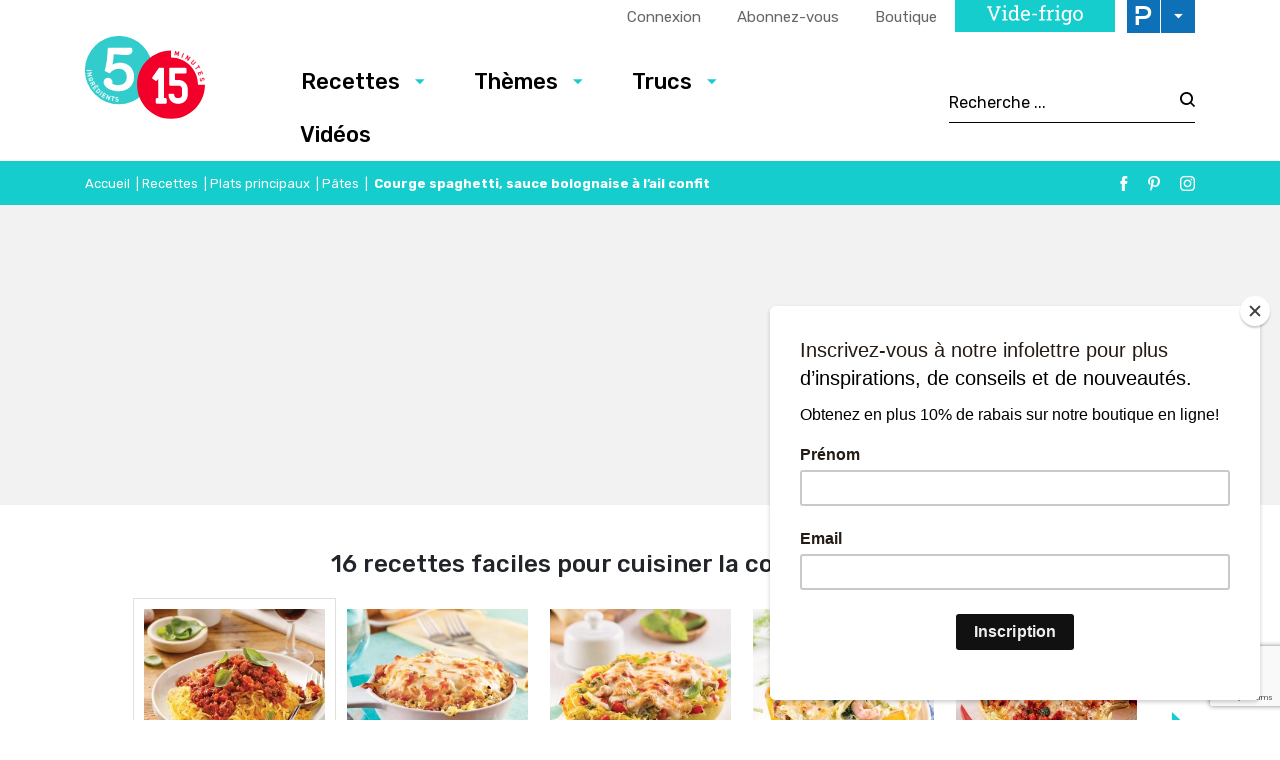

--- FILE ---
content_type: text/html; charset=UTF-8
request_url: https://www.5ingredients15minutes.com/fr/recettes/plats-principaux/pates/courge-spaghetti-sauce-bolognaise-a-lail-confit/?gallery=221687
body_size: 24903
content:

<!doctype html>
<html lang="fr-FR">
	<head>
  <meta charset="utf-8">
  <meta http-equiv="x-ua-compatible" content="ie=edge">
  <meta name="viewport" content="width=device-width, initial-scale=1">

  <link rel="apple-touch-icon-precomposed" sizes="57x57" href="/app/themes/5ingredients15minutes/dist/images/favicon/apple-touch-icon-57x57.png" />
	<link rel="apple-touch-icon-precomposed" sizes="114x114" href="/app/themes/5ingredients15minutes/dist/images/favicon/apple-touch-icon-114x114.png" />
	<link rel="apple-touch-icon-precomposed" sizes="72x72" href="/app/themes/5ingredients15minutes/dist/images/favicon/apple-touch-icon-72x72.png" />
	<link rel="apple-touch-icon-precomposed" sizes="144x144" href="/app/themes/5ingredients15minutes/dist/images/favicon/apple-touch-icon-144x144.png" />
	<link rel="apple-touch-icon-precomposed" sizes="60x60" href="/app/themes/5ingredients15minutes/dist/images/favicon/apple-touch-icon-60x60.png" />
	<link rel="apple-touch-icon-precomposed" sizes="120x120" href="/app/themes/5ingredients15minutes/dist/images/favicon/apple-touch-icon-120x120.png" />
	<link rel="apple-touch-icon-precomposed" sizes="76x76" href="/app/themes/5ingredients15minutes/dist/images/favicon/apple-touch-icon-76x76.png" />
	<link rel="apple-touch-icon-precomposed" sizes="152x152" href="/app/themes/5ingredients15minutes/dist/images/favicon/apple-touch-icon-152x152.png" />
	<link rel="icon" type="image/png" href="/app/themes/5ingredients15minutes/dist/images/favicon/favicon-196x196.png" sizes="196x196" />
	<link rel="icon" type="image/png" href="/app/themes/5ingredients15minutes/dist/images/favicon/favicon-96x96.png" sizes="96x96" />
	<link rel="icon" type="image/png" href="/app/themes/5ingredients15minutes/dist/images/favicon/favicon-32x32.png" sizes="32x32" />
	<link rel="icon" type="image/png" href="/app/themes/5ingredients15minutes/dist/images/favicon/favicon-16x16.png" sizes="16x16" />
	<link rel="icon" type="image/png" href="/app/themes/5ingredients15minutes/dist/images/favicon/favicon-128.png" sizes="128x128" />
	<meta name="application-name" content="&nbsp;"/>
	<meta name="msapplication-TileColor" content="#FFFFFF" />
	<meta name="msapplication-TileImage" content="/app/themes/5ingredients15minutes/dist/images/favicon/mstile-144x144.png" />
	<meta name="msapplication-square70x70logo" content="/app/themes/5ingredients15minutes/dist/images/favicon/mstile-70x70.png" />
	<meta name="msapplication-square150x150logo" content="/app/themes/5ingredients15minutes/dist/images/favicon/mstile-150x150.png" />
	<meta name="msapplication-wide310x150logo" content="/app/themes/5ingredients15minutes/dist/images/favicon/mstile-310x150.png" />
  <meta name="msapplication-square310x310logo" content="/app/themes/5ingredients15minutes/dist/images/favicon/mstile-310x310.png" />


	<meta name='robots' content='index, follow, max-image-preview:large, max-snippet:-1, max-video-preview:-1' />
<link rel="alternate" hreflang="fr-fr" href="https://www.5ingredients15minutes.com/fr/recettes/plats-principaux/pates/courge-spaghetti-sauce-bolognaise-a-lail-confit/" />
<link rel="alternate" hreflang="x-default" href="https://www.5ingredients15minutes.com/fr/recettes/plats-principaux/pates/courge-spaghetti-sauce-bolognaise-a-lail-confit/" />

	<!-- This site is optimized with the Yoast SEO Premium plugin v21.8 (Yoast SEO v21.8.1) - https://yoast.com/wordpress/plugins/seo/ -->
	<title>Courge spaghetti, sauce bolognaise à l’ail confit - 5 ingredients 15 minutes</title>
	<link rel="canonical" href="https://www.5ingredients15minutes.com/fr/recettes/plats-principaux/pates/courge-spaghetti-sauce-bolognaise-a-lail-confit/" />
	<meta property="og:locale" content="fr_FR" />
	<meta property="og:type" content="article" />
	<meta property="og:title" content="Courge spaghetti, sauce bolognaise à l’ail confit" />
	<meta property="og:description" content="À la recherche d’une recette facile et délicieuse pour le souper ? Cette courge spaghetti à la sauce bolognaise est la recette qu’il vous faut !" />
	<meta property="og:url" content="https://www.5ingredients15minutes.com/fr/recettes/plats-principaux/pates/courge-spaghetti-sauce-bolognaise-a-lail-confit/" />
	<meta property="og:site_name" content="5 ingredients 15 minutes" />
	<meta property="article:published_time" content="2018-09-21T15:28:24+00:00" />
	<meta property="article:modified_time" content="2018-10-19T14:29:49+00:00" />
	<meta property="og:image" content="https://cdn.pratico-pratiques.com/app/uploads/sites/2/2018/09/19102944/courge-spaghetti-sauce-bolognaise-et-ail-confit1.jpg" />
	<meta property="og:image:width" content="1000" />
	<meta property="og:image:height" content="1000" />
	<meta property="og:image:type" content="image/jpeg" />
	<meta name="author" content="mduguay" />
	<meta name="twitter:card" content="summary_large_image" />
	<meta name="twitter:label1" content="Written by" />
	<meta name="twitter:data1" content="mduguay" />
	<script type="application/ld+json" class="yoast-schema-graph">{"@context":"https://schema.org","@graph":[{"@type":"WebPage","@id":"https://www.5ingredients15minutes.com/fr/recettes/plats-principaux/pates/courge-spaghetti-sauce-bolognaise-a-lail-confit/","url":"https://www.5ingredients15minutes.com/fr/recettes/plats-principaux/pates/courge-spaghetti-sauce-bolognaise-a-lail-confit/","name":"Courge spaghetti, sauce bolognaise à l’ail confit - 5 ingredients 15 minutes","isPartOf":{"@id":"https://www.5ingredients15minutes.com/fr/#website"},"primaryImageOfPage":{"@id":"https://www.5ingredients15minutes.com/fr/recettes/plats-principaux/pates/courge-spaghetti-sauce-bolognaise-a-lail-confit/#primaryimage"},"image":{"@id":"https://www.5ingredients15minutes.com/fr/recettes/plats-principaux/pates/courge-spaghetti-sauce-bolognaise-a-lail-confit/#primaryimage"},"thumbnailUrl":"https://cdn.pratico-pratiques.com/app/uploads/sites/2/2018/09/19102944/courge-spaghetti-sauce-bolognaise-et-ail-confit1.jpg","datePublished":"2018-09-21T15:28:24+00:00","dateModified":"2018-10-19T14:29:49+00:00","author":{"@id":"https://www.5ingredients15minutes.com/fr/#/schema/person/6845c2250857f79a44768743c7b379d5"},"breadcrumb":{"@id":"https://www.5ingredients15minutes.com/fr/recettes/plats-principaux/pates/courge-spaghetti-sauce-bolognaise-a-lail-confit/#breadcrumb"},"inLanguage":"fr-FR","potentialAction":[{"@type":"ReadAction","target":["https://www.5ingredients15minutes.com/fr/recettes/plats-principaux/pates/courge-spaghetti-sauce-bolognaise-a-lail-confit/"]}]},{"@type":"ImageObject","inLanguage":"fr-FR","@id":"https://www.5ingredients15minutes.com/fr/recettes/plats-principaux/pates/courge-spaghetti-sauce-bolognaise-a-lail-confit/#primaryimage","url":"https://cdn.pratico-pratiques.com/app/uploads/sites/2/2018/09/19102944/courge-spaghetti-sauce-bolognaise-et-ail-confit1.jpg","contentUrl":"https://cdn.pratico-pratiques.com/app/uploads/sites/2/2018/09/19102944/courge-spaghetti-sauce-bolognaise-et-ail-confit1.jpg","width":1000,"height":1000},{"@type":"BreadcrumbList","@id":"https://www.5ingredients15minutes.com/fr/recettes/plats-principaux/pates/courge-spaghetti-sauce-bolognaise-a-lail-confit/#breadcrumb","itemListElement":[{"@type":"ListItem","position":1,"name":"Accueil","item":"https://www.5ingredients15minutes.com/fr/"},{"@type":"ListItem","position":2,"name":"Recettes","item":"https://www.5ingredients15minutes.com/fr/recettes/"},{"@type":"ListItem","position":3,"name":"Plats principaux","item":"https://www.5ingredients15minutes.com/fr/recettes/plats-principaux/"},{"@type":"ListItem","position":4,"name":"Pâtes","item":"https://www.5ingredients15minutes.com/fr/recettes/plats-principaux/pates/"},{"@type":"ListItem","position":5,"name":"Courge spaghetti, sauce bolognaise à l’ail confit"}]},{"@type":"WebSite","@id":"https://www.5ingredients15minutes.com/fr/#website","url":"https://www.5ingredients15minutes.com/fr/","name":"5 ingredients 15 minutes","description":"","potentialAction":[{"@type":"SearchAction","target":{"@type":"EntryPoint","urlTemplate":"https://www.5ingredients15minutes.com/fr/search/{search_term_string}"},"query-input":"required name=search_term_string"}],"inLanguage":"fr-FR"},{"@type":"Person","@id":"https://www.5ingredients15minutes.com/fr/#/schema/person/6845c2250857f79a44768743c7b379d5","name":"mduguay"}]}</script>
	<!-- / Yoast SEO Premium plugin. -->


<link rel='dns-prefetch' href='//admin.pratico-pratiques.com' />
<link rel='dns-prefetch' href='//fonts.googleapis.com' />
<link rel='dns-prefetch' href='//code.jquery.com' />
<link rel="stylesheet" href="https://www.5ingredients15minutes.com/wp-includes/css/dist/block-library/style.min.css?ver=6.6.2">
<style id='classic-theme-styles-inline-css' type='text/css'>
/*! This file is auto-generated */
.wp-block-button__link{color:#fff;background-color:#32373c;border-radius:9999px;box-shadow:none;text-decoration:none;padding:calc(.667em + 2px) calc(1.333em + 2px);font-size:1.125em}.wp-block-file__button{background:#32373c;color:#fff;text-decoration:none}
</style>
<style id='global-styles-inline-css' type='text/css'>
:root{--wp--preset--aspect-ratio--square: 1;--wp--preset--aspect-ratio--4-3: 4/3;--wp--preset--aspect-ratio--3-4: 3/4;--wp--preset--aspect-ratio--3-2: 3/2;--wp--preset--aspect-ratio--2-3: 2/3;--wp--preset--aspect-ratio--16-9: 16/9;--wp--preset--aspect-ratio--9-16: 9/16;--wp--preset--color--black: #000000;--wp--preset--color--cyan-bluish-gray: #abb8c3;--wp--preset--color--white: #ffffff;--wp--preset--color--pale-pink: #f78da7;--wp--preset--color--vivid-red: #cf2e2e;--wp--preset--color--luminous-vivid-orange: #ff6900;--wp--preset--color--luminous-vivid-amber: #fcb900;--wp--preset--color--light-green-cyan: #7bdcb5;--wp--preset--color--vivid-green-cyan: #00d084;--wp--preset--color--pale-cyan-blue: #8ed1fc;--wp--preset--color--vivid-cyan-blue: #0693e3;--wp--preset--color--vivid-purple: #9b51e0;--wp--preset--gradient--vivid-cyan-blue-to-vivid-purple: linear-gradient(135deg,rgba(6,147,227,1) 0%,rgb(155,81,224) 100%);--wp--preset--gradient--light-green-cyan-to-vivid-green-cyan: linear-gradient(135deg,rgb(122,220,180) 0%,rgb(0,208,130) 100%);--wp--preset--gradient--luminous-vivid-amber-to-luminous-vivid-orange: linear-gradient(135deg,rgba(252,185,0,1) 0%,rgba(255,105,0,1) 100%);--wp--preset--gradient--luminous-vivid-orange-to-vivid-red: linear-gradient(135deg,rgba(255,105,0,1) 0%,rgb(207,46,46) 100%);--wp--preset--gradient--very-light-gray-to-cyan-bluish-gray: linear-gradient(135deg,rgb(238,238,238) 0%,rgb(169,184,195) 100%);--wp--preset--gradient--cool-to-warm-spectrum: linear-gradient(135deg,rgb(74,234,220) 0%,rgb(151,120,209) 20%,rgb(207,42,186) 40%,rgb(238,44,130) 60%,rgb(251,105,98) 80%,rgb(254,248,76) 100%);--wp--preset--gradient--blush-light-purple: linear-gradient(135deg,rgb(255,206,236) 0%,rgb(152,150,240) 100%);--wp--preset--gradient--blush-bordeaux: linear-gradient(135deg,rgb(254,205,165) 0%,rgb(254,45,45) 50%,rgb(107,0,62) 100%);--wp--preset--gradient--luminous-dusk: linear-gradient(135deg,rgb(255,203,112) 0%,rgb(199,81,192) 50%,rgb(65,88,208) 100%);--wp--preset--gradient--pale-ocean: linear-gradient(135deg,rgb(255,245,203) 0%,rgb(182,227,212) 50%,rgb(51,167,181) 100%);--wp--preset--gradient--electric-grass: linear-gradient(135deg,rgb(202,248,128) 0%,rgb(113,206,126) 100%);--wp--preset--gradient--midnight: linear-gradient(135deg,rgb(2,3,129) 0%,rgb(40,116,252) 100%);--wp--preset--font-size--small: 13px;--wp--preset--font-size--medium: 20px;--wp--preset--font-size--large: 36px;--wp--preset--font-size--x-large: 42px;--wp--preset--spacing--20: 0.44rem;--wp--preset--spacing--30: 0.67rem;--wp--preset--spacing--40: 1rem;--wp--preset--spacing--50: 1.5rem;--wp--preset--spacing--60: 2.25rem;--wp--preset--spacing--70: 3.38rem;--wp--preset--spacing--80: 5.06rem;--wp--preset--shadow--natural: 6px 6px 9px rgba(0, 0, 0, 0.2);--wp--preset--shadow--deep: 12px 12px 50px rgba(0, 0, 0, 0.4);--wp--preset--shadow--sharp: 6px 6px 0px rgba(0, 0, 0, 0.2);--wp--preset--shadow--outlined: 6px 6px 0px -3px rgba(255, 255, 255, 1), 6px 6px rgba(0, 0, 0, 1);--wp--preset--shadow--crisp: 6px 6px 0px rgba(0, 0, 0, 1);}:where(.is-layout-flex){gap: 0.5em;}:where(.is-layout-grid){gap: 0.5em;}body .is-layout-flex{display: flex;}.is-layout-flex{flex-wrap: wrap;align-items: center;}.is-layout-flex > :is(*, div){margin: 0;}body .is-layout-grid{display: grid;}.is-layout-grid > :is(*, div){margin: 0;}:where(.wp-block-columns.is-layout-flex){gap: 2em;}:where(.wp-block-columns.is-layout-grid){gap: 2em;}:where(.wp-block-post-template.is-layout-flex){gap: 1.25em;}:where(.wp-block-post-template.is-layout-grid){gap: 1.25em;}.has-black-color{color: var(--wp--preset--color--black) !important;}.has-cyan-bluish-gray-color{color: var(--wp--preset--color--cyan-bluish-gray) !important;}.has-white-color{color: var(--wp--preset--color--white) !important;}.has-pale-pink-color{color: var(--wp--preset--color--pale-pink) !important;}.has-vivid-red-color{color: var(--wp--preset--color--vivid-red) !important;}.has-luminous-vivid-orange-color{color: var(--wp--preset--color--luminous-vivid-orange) !important;}.has-luminous-vivid-amber-color{color: var(--wp--preset--color--luminous-vivid-amber) !important;}.has-light-green-cyan-color{color: var(--wp--preset--color--light-green-cyan) !important;}.has-vivid-green-cyan-color{color: var(--wp--preset--color--vivid-green-cyan) !important;}.has-pale-cyan-blue-color{color: var(--wp--preset--color--pale-cyan-blue) !important;}.has-vivid-cyan-blue-color{color: var(--wp--preset--color--vivid-cyan-blue) !important;}.has-vivid-purple-color{color: var(--wp--preset--color--vivid-purple) !important;}.has-black-background-color{background-color: var(--wp--preset--color--black) !important;}.has-cyan-bluish-gray-background-color{background-color: var(--wp--preset--color--cyan-bluish-gray) !important;}.has-white-background-color{background-color: var(--wp--preset--color--white) !important;}.has-pale-pink-background-color{background-color: var(--wp--preset--color--pale-pink) !important;}.has-vivid-red-background-color{background-color: var(--wp--preset--color--vivid-red) !important;}.has-luminous-vivid-orange-background-color{background-color: var(--wp--preset--color--luminous-vivid-orange) !important;}.has-luminous-vivid-amber-background-color{background-color: var(--wp--preset--color--luminous-vivid-amber) !important;}.has-light-green-cyan-background-color{background-color: var(--wp--preset--color--light-green-cyan) !important;}.has-vivid-green-cyan-background-color{background-color: var(--wp--preset--color--vivid-green-cyan) !important;}.has-pale-cyan-blue-background-color{background-color: var(--wp--preset--color--pale-cyan-blue) !important;}.has-vivid-cyan-blue-background-color{background-color: var(--wp--preset--color--vivid-cyan-blue) !important;}.has-vivid-purple-background-color{background-color: var(--wp--preset--color--vivid-purple) !important;}.has-black-border-color{border-color: var(--wp--preset--color--black) !important;}.has-cyan-bluish-gray-border-color{border-color: var(--wp--preset--color--cyan-bluish-gray) !important;}.has-white-border-color{border-color: var(--wp--preset--color--white) !important;}.has-pale-pink-border-color{border-color: var(--wp--preset--color--pale-pink) !important;}.has-vivid-red-border-color{border-color: var(--wp--preset--color--vivid-red) !important;}.has-luminous-vivid-orange-border-color{border-color: var(--wp--preset--color--luminous-vivid-orange) !important;}.has-luminous-vivid-amber-border-color{border-color: var(--wp--preset--color--luminous-vivid-amber) !important;}.has-light-green-cyan-border-color{border-color: var(--wp--preset--color--light-green-cyan) !important;}.has-vivid-green-cyan-border-color{border-color: var(--wp--preset--color--vivid-green-cyan) !important;}.has-pale-cyan-blue-border-color{border-color: var(--wp--preset--color--pale-cyan-blue) !important;}.has-vivid-cyan-blue-border-color{border-color: var(--wp--preset--color--vivid-cyan-blue) !important;}.has-vivid-purple-border-color{border-color: var(--wp--preset--color--vivid-purple) !important;}.has-vivid-cyan-blue-to-vivid-purple-gradient-background{background: var(--wp--preset--gradient--vivid-cyan-blue-to-vivid-purple) !important;}.has-light-green-cyan-to-vivid-green-cyan-gradient-background{background: var(--wp--preset--gradient--light-green-cyan-to-vivid-green-cyan) !important;}.has-luminous-vivid-amber-to-luminous-vivid-orange-gradient-background{background: var(--wp--preset--gradient--luminous-vivid-amber-to-luminous-vivid-orange) !important;}.has-luminous-vivid-orange-to-vivid-red-gradient-background{background: var(--wp--preset--gradient--luminous-vivid-orange-to-vivid-red) !important;}.has-very-light-gray-to-cyan-bluish-gray-gradient-background{background: var(--wp--preset--gradient--very-light-gray-to-cyan-bluish-gray) !important;}.has-cool-to-warm-spectrum-gradient-background{background: var(--wp--preset--gradient--cool-to-warm-spectrum) !important;}.has-blush-light-purple-gradient-background{background: var(--wp--preset--gradient--blush-light-purple) !important;}.has-blush-bordeaux-gradient-background{background: var(--wp--preset--gradient--blush-bordeaux) !important;}.has-luminous-dusk-gradient-background{background: var(--wp--preset--gradient--luminous-dusk) !important;}.has-pale-ocean-gradient-background{background: var(--wp--preset--gradient--pale-ocean) !important;}.has-electric-grass-gradient-background{background: var(--wp--preset--gradient--electric-grass) !important;}.has-midnight-gradient-background{background: var(--wp--preset--gradient--midnight) !important;}.has-small-font-size{font-size: var(--wp--preset--font-size--small) !important;}.has-medium-font-size{font-size: var(--wp--preset--font-size--medium) !important;}.has-large-font-size{font-size: var(--wp--preset--font-size--large) !important;}.has-x-large-font-size{font-size: var(--wp--preset--font-size--x-large) !important;}
:where(.wp-block-post-template.is-layout-flex){gap: 1.25em;}:where(.wp-block-post-template.is-layout-grid){gap: 1.25em;}
:where(.wp-block-columns.is-layout-flex){gap: 2em;}:where(.wp-block-columns.is-layout-grid){gap: 2em;}
:root :where(.wp-block-pullquote){font-size: 1.5em;line-height: 1.6;}
</style>
<link rel="stylesheet" href="/app/plugins/sitepress-multilingual-cms/dist/css/blocks/styles.css?ver=4.6.3">
<link rel="stylesheet" href="/app/plugins/contact-form-7/includes/css/styles.css?ver=5.7.7">
<link rel="stylesheet" href="/app/plugins/sitepress-multilingual-cms/templates/language-switchers/legacy-list-horizontal/style.min.css?ver=1">
<link rel="stylesheet" href="/app/themes/praticoBase/seo-custom-styles.css?ver=1730728495">
<link rel="stylesheet" href="/app/plugins/newsletter/style.css?ver=7.8.8">
<link rel="stylesheet" href="/app/plugins/search-by-algolia-instant-relevant-results/includes/../css/algolia-autocomplete.css?ver=2.11.2" media="screen">
<link rel="stylesheet" href="https://www.5ingredients15minutes.com/app/themes/5ingredients15minutes/dist/styles/main.css?ver=14">
<link rel="stylesheet" href="//fonts.googleapis.com/css?family=Rubik:300,400,500,700|Chivo">
<script type="text/javascript" src="https://code.jquery.com/jquery-3.7.1.min.js" id="jquery-js"></script>
<script type="text/javascript" id="wpml-cookie-js-extra">
/* <![CDATA[ */
var wpml_cookies = {"wp-wpml_current_language":{"value":"fr","expires":1,"path":"\/"}};
var wpml_cookies = {"wp-wpml_current_language":{"value":"fr","expires":1,"path":"\/"}};
/* ]]> */
</script>
<script>(window.jQuery && jQuery.noConflict()) || document.write('<script src="https://www.5ingredients15minutes.com/wp-includes/js/jquery/jquery.js"><\/script>')</script>
<script type="text/javascript" src="/app/plugins/sitepress-multilingual-cms/res/js/cookies/language-cookie.js?ver=4.6.3" id="wpml-cookie-js"></script>
<script type="text/javascript" id="main-account-js-extra">
/* <![CDATA[ */
var pratico_ajax = {"ajax_url":"https:\/\/www.5ingredients15minutes.com\/wp-admin\/admin-ajax.php"};
/* ]]> */
</script>
<script type="text/javascript" src="/app/plugins/pratico-customer-account/includes/js/main.min.js?ver=6.6.2" id="main-account-js"></script>
<script type="text/javascript" src="https://www.5ingredients15minutes.com/wp-includes/js/underscore.min.js?ver=1.13.4" id="underscore-js"></script>
<script type="text/javascript" id="wp-util-js-extra">
/* <![CDATA[ */
var _wpUtilSettings = {"ajax":{"url":"\/wp-admin\/admin-ajax.php"}};
/* ]]> */
</script>
<script type="text/javascript" src="https://www.5ingredients15minutes.com/wp-includes/js/wp-util.min.js?ver=6.6.2" id="wp-util-js"></script>
<script type="text/javascript" id="algolia-search-js-before">
/* <![CDATA[ */
var current_locale = "fr_FR";
var current_blog_id = "2";
/* ]]> */
</script>
<script type="text/javascript" src="/app/plugins/search-by-algolia-instant-relevant-results/includes/../js/algoliasearch/algoliasearch.jquery.min.js?ver=2.11.2" id="algolia-search-js"></script>
<script type="text/javascript" src="/app/plugins/search-by-algolia-instant-relevant-results/includes/../js/autocomplete.js/autocomplete.min.js?ver=2.11.2" id="algolia-autocomplete-js"></script>
<script type="text/javascript" src="/app/plugins/search-by-algolia-instant-relevant-results/includes/../js/autocomplete-noconflict.js?ver=2.11.2" id="algolia-autocomplete-noconflict-js"></script>
      <!-- OBOXADS Begin -->      <link rel="dns-prefetch" href="https://static.tagman.ca/" />
      <link rel="dns-prefetch" href="https://securepubads.g.doubleclick.net/" />
      <link rel="preconnect" href="https://static.tagman.ca/" />
      <link rel="preconnect" href="https://securepubads.g.doubleclick.net/" />    
      <script>
      (function (w,d,s,n,g,u) {
          var cs = d.getElementsByTagName(s)[0],
              ns = d.createElement(s),
              cb = 1769099842
          w[n] = w[n] || [];
          w[n].ts = Date.now();
          w[g] = w[g] || {};
          w[g].cmd = w[g].cmd || [];

          ns.async = true;
          ns.src = '//static.tagman.ca/v4/sites/'+ u +'.js?cb='+ cb;
          cs.parentNode.insertBefore(ns, cs);
      })(window, document, 'script', 'OBOXADSQ', 'googletag', '5ingredients15minutes_site');
      </script>
      <script async src="https://securepubads.g.doubleclick.net/tag/js/gpt.js"></script>    <script>
        OBOXADSQ.push({
            "postId": "221682",
            "contentType": "articles",
            "startTime": new Date().getTime(),
            "contentCategories": [],
            "cmd": "config"
        });
    </script>
    <!-- OBOXADS End --><meta name="generator" content="WPML ver:4.6.3 stt:1,4;" />
<script type="text/javascript">var algolia = {"debug":false,"application_id":"HM545CUVQR","search_api_key":"278434c68c940ee717b2af9f29a521c3","powered_by_enabled":false,"query":"","autocomplete":{"sources":[{"index_id":"searchable_posts","index_name":"515_searchable_posts","label":"Tous les articles","admin_name":"All posts","position":0,"max_suggestions":5,"tmpl_suggestion":"autocomplete-post-suggestion","enabled":true}],"input_selector":"input[name='s']:not('.no-autocomplete')"},"indices":{"searchable_posts":{"name":"515_searchable_posts","id":"searchable_posts","enabled":true,"replicas":[{"name":"515_searchable_posts_post_date_desc"}]}}};</script>		<style type="text/css" id="wp-custom-css">
			.wysiwyg img {
	border: none;
}

/https://cdn.pratico-pratiques.com/app/uploads/sites/2/2025/10/09112133/F_Habillage-2025-MAPAQ-scaled.jpg
body.category-selection-caseus .site-main::before{
  content:"";
  display:block;
  height:400px;
  background-image:url('https://tonsite.com/wp-content/uploads/2025/10/oeufs-banner.jpg');
  background-size:cover;
  background-position:center;
  border-radius:8px;
  margin-bottom:32px;
}
		</style>
		<script type="text/html" id="tmpl-autocomplete-header">
  <div class="autocomplete-header">
	<div class="autocomplete-header-title">
		<# if ( data.label == "POSTS" ) { #>
			ARTICLES
		<# } else { #>
			{{{ data.label }}}
		<# } #>
	</div>
	<div class="clear"></div>
  </div>
</script>

<script type="text/html" id="tmpl-autocomplete-post-suggestion">
  <a class="suggestion-link" href="{{ data.permalink }}" title="{{ data.post_title }}">
	<# if ( data.images.thumbnail ) { #>
	  <img class="suggestion-post-thumbnail" src="{{ data.images.thumbnail.url }}" alt="{{ data.post_title }}">
	  <# } #>
		<div class="suggestion-post-attributes">
		  <span class="suggestion-post-title">{{{ data._highlightResult.post_title.value }}}</span>
		  <# if ( data._snippetResult['content'] ) { #>
			<span class="suggestion-post-content">{{{ data._snippetResult['content'].value }}}</span>
			<# } #>
		</div>
  </a>
</script>

<script type="text/html" id="tmpl-autocomplete-term-suggestion">
  <a class="suggestion-link" href="{{ data.permalink }}" title="{{ data.name }}">
	<svg viewBox="0 0 21 21" width="21" height="21">
	  <svg width="21" height="21" viewBox="0 0 21 21">
		<path
			d="M4.662 8.72l-1.23 1.23c-.682.682-.68 1.792.004 2.477l5.135 5.135c.7.693 1.8.688 2.48.005l1.23-1.23 5.35-5.346c.31-.31.54-.92.51-1.36l-.32-4.29c-.09-1.09-1.05-2.06-2.15-2.14l-4.3-.33c-.43-.03-1.05.2-1.36.51l-.79.8-2.27 2.28-2.28 2.27zm9.826-.98c.69 0 1.25-.56 1.25-1.25s-.56-1.25-1.25-1.25-1.25.56-1.25 1.25.56 1.25 1.25 1.25z"
			fill-rule="evenodd"></path>
	  </svg>
	</svg>
	<span class="suggestion-post-title">{{{ data._highlightResult.name.value }}}</span>
  </a>
</script>

<script type="text/html" id="tmpl-autocomplete-user-suggestion">
  <a class="suggestion-link user-suggestion-link" href="{{ data.posts_url }}" title="{{ data.display_name }}">
	<# if ( data.avatar_url ) { #>
	  <img class="suggestion-user-thumbnail" src="{{ data.avatar_url }}" alt="{{ data.display_name }}">
	  <# } #>

		<span class="suggestion-post-title">{{{ data._highlightResult.display_name.value }}}</span>
  </a>
</script>

<script type="text/html" id="tmpl-autocomplete-footer">
  <div class="autocomplete-footer">
	<div class="autocomplete-footer-branding">
	  <a href="#" class="algolia-powered-by-link" title="Algolia">
		<svg width="130" viewBox="0 0 130 18" xmlns="http://www.w3.org/2000/svg">
		  <title>Search by Algolia</title>
		  <defs>
			<linearGradient x1="-36.868%" y1="134.936%" x2="129.432%" y2="-27.7%" id="a">
			  <stop stop-color="#00AEFF" offset="0%"/>
			  <stop stop-color="#3369E7" offset="100%"/>
			</linearGradient>
		  </defs>
		  <g fill="none" fill-rule="evenodd">
			<path
				d="M59.399.022h13.299a2.372 2.372 0 0 1 2.377 2.364V15.62a2.372 2.372 0 0 1-2.377 2.364H59.399a2.372 2.372 0 0 1-2.377-2.364V2.381A2.368 2.368 0 0 1 59.399.022z"
				fill="url(#a)"/>
			<path
				d="M66.257 4.56c-2.815 0-5.1 2.272-5.1 5.078 0 2.806 2.284 5.072 5.1 5.072 2.815 0 5.1-2.272 5.1-5.078 0-2.806-2.279-5.072-5.1-5.072zm0 8.652c-1.983 0-3.593-1.602-3.593-3.574 0-1.972 1.61-3.574 3.593-3.574 1.983 0 3.593 1.602 3.593 3.574a3.582 3.582 0 0 1-3.593 3.574zm0-6.418v2.664c0 .076.082.131.153.093l2.377-1.226c.055-.027.071-.093.044-.147a2.96 2.96 0 0 0-2.465-1.487c-.055 0-.11.044-.11.104l.001-.001zm-3.33-1.956l-.312-.311a.783.783 0 0 0-1.106 0l-.372.37a.773.773 0 0 0 0 1.101l.307.305c.049.049.121.038.164-.011.181-.245.378-.479.597-.697.225-.223.455-.42.707-.599.055-.033.06-.109.016-.158h-.001zm5.001-.806v-.616a.781.781 0 0 0-.783-.779h-1.824a.78.78 0 0 0-.783.779v.632c0 .071.066.12.137.104a5.736 5.736 0 0 1 1.588-.223c.52 0 1.035.071 1.534.207a.106.106 0 0 0 .131-.104z"
				fill="#FFF"/>
			<path
				d="M102.162 13.762c0 1.455-.372 2.517-1.123 3.193-.75.676-1.895 1.013-3.44 1.013-.564 0-1.736-.109-2.673-.316l.345-1.689c.783.163 1.819.207 2.361.207.86 0 1.473-.174 1.84-.523.367-.349.548-.866.548-1.553v-.349a6.374 6.374 0 0 1-.838.316 4.151 4.151 0 0 1-1.194.158 4.515 4.515 0 0 1-1.616-.278 3.385 3.385 0 0 1-1.254-.817 3.744 3.744 0 0 1-.811-1.351c-.192-.539-.29-1.504-.29-2.212 0-.665.104-1.498.307-2.054a3.925 3.925 0 0 1 .904-1.433 4.124 4.124 0 0 1 1.441-.926 5.31 5.31 0 0 1 1.945-.365c.696 0 1.337.087 1.961.191a15.86 15.86 0 0 1 1.588.332v8.456h-.001zm-5.954-4.206c0 .893.197 1.885.592 2.299.394.414.904.621 1.528.621.34 0 .663-.049.964-.142a2.75 2.75 0 0 0 .734-.332v-5.29a8.531 8.531 0 0 0-1.413-.18c-.778-.022-1.369.294-1.786.801-.411.507-.619 1.395-.619 2.223zm16.12 0c0 .719-.104 1.264-.318 1.858a4.389 4.389 0 0 1-.904 1.52c-.389.42-.854.746-1.402.975-.548.229-1.391.36-1.813.36-.422-.005-1.26-.125-1.802-.36a4.088 4.088 0 0 1-1.397-.975 4.486 4.486 0 0 1-.909-1.52 5.037 5.037 0 0 1-.329-1.858c0-.719.099-1.411.318-1.999.219-.588.526-1.09.92-1.509.394-.42.865-.741 1.402-.97a4.547 4.547 0 0 1 1.786-.338 4.69 4.69 0 0 1 1.791.338c.548.229 1.019.55 1.402.97.389.42.69.921.909 1.509.23.588.345 1.28.345 1.999h.001zm-2.191.005c0-.921-.203-1.689-.597-2.223-.394-.539-.948-.806-1.654-.806-.707 0-1.26.267-1.654.806-.394.539-.586 1.302-.586 2.223 0 .932.197 1.558.592 2.098.394.545.948.812 1.654.812.707 0 1.26-.272 1.654-.812.394-.545.592-1.166.592-2.098h-.001zm6.962 4.707c-3.511.016-3.511-2.822-3.511-3.274L113.583.926l2.142-.338v10.003c0 .256 0 1.88 1.375 1.885v1.792h-.001zm3.774 0h-2.153V5.072l2.153-.338v9.534zm-1.079-10.542c.718 0 1.304-.578 1.304-1.291 0-.714-.581-1.291-1.304-1.291-.723 0-1.304.578-1.304 1.291 0 .714.586 1.291 1.304 1.291zm6.431 1.013c.707 0 1.304.087 1.786.262.482.174.871.42 1.156.73.285.311.488.735.608 1.182.126.447.186.937.186 1.476v5.481a25.24 25.24 0 0 1-1.495.251c-.668.098-1.419.147-2.251.147a6.829 6.829 0 0 1-1.517-.158 3.213 3.213 0 0 1-1.178-.507 2.455 2.455 0 0 1-.761-.904c-.181-.37-.274-.893-.274-1.438 0-.523.104-.855.307-1.215.208-.36.487-.654.838-.883a3.609 3.609 0 0 1 1.227-.49 7.073 7.073 0 0 1 2.202-.103c.263.027.537.076.833.147v-.349c0-.245-.027-.479-.088-.697a1.486 1.486 0 0 0-.307-.583c-.148-.169-.34-.3-.581-.392a2.536 2.536 0 0 0-.915-.163c-.493 0-.942.06-1.353.131-.411.071-.75.153-1.008.245l-.257-1.749c.268-.093.668-.185 1.183-.278a9.335 9.335 0 0 1 1.66-.142l-.001-.001zm.181 7.731c.657 0 1.145-.038 1.484-.104v-2.168a5.097 5.097 0 0 0-1.978-.104c-.241.033-.46.098-.652.191a1.167 1.167 0 0 0-.466.392c-.121.169-.175.267-.175.523 0 .501.175.79.493.981.323.196.75.289 1.293.289h.001zM84.109 4.794c.707 0 1.304.087 1.786.262.482.174.871.42 1.156.73.29.316.487.735.608 1.182.126.447.186.937.186 1.476v5.481a25.24 25.24 0 0 1-1.495.251c-.668.098-1.419.147-2.251.147a6.829 6.829 0 0 1-1.517-.158 3.213 3.213 0 0 1-1.178-.507 2.455 2.455 0 0 1-.761-.904c-.181-.37-.274-.893-.274-1.438 0-.523.104-.855.307-1.215.208-.36.487-.654.838-.883a3.609 3.609 0 0 1 1.227-.49 7.073 7.073 0 0 1 2.202-.103c.257.027.537.076.833.147v-.349c0-.245-.027-.479-.088-.697a1.486 1.486 0 0 0-.307-.583c-.148-.169-.34-.3-.581-.392a2.536 2.536 0 0 0-.915-.163c-.493 0-.942.06-1.353.131-.411.071-.75.153-1.008.245l-.257-1.749c.268-.093.668-.185 1.183-.278a8.89 8.89 0 0 1 1.66-.142l-.001-.001zm.186 7.736c.657 0 1.145-.038 1.484-.104v-2.168a5.097 5.097 0 0 0-1.978-.104c-.241.033-.46.098-.652.191a1.167 1.167 0 0 0-.466.392c-.121.169-.175.267-.175.523 0 .501.175.79.493.981.318.191.75.289 1.293.289h.001zm8.682 1.738c-3.511.016-3.511-2.822-3.511-3.274L89.461.926l2.142-.338v10.003c0 .256 0 1.88 1.375 1.885v1.792h-.001z"
				fill="#182359"/>
			<path
				d="M5.027 11.025c0 .698-.252 1.246-.757 1.644-.505.397-1.201.596-2.089.596-.888 0-1.615-.138-2.181-.414v-1.214c.358.168.739.301 1.141.397.403.097.778.145 1.125.145.508 0 .884-.097 1.125-.29a.945.945 0 0 0 .363-.779.978.978 0 0 0-.333-.747c-.222-.204-.68-.446-1.375-.725-.716-.29-1.221-.621-1.515-.994-.294-.372-.44-.82-.44-1.343 0-.655.233-1.171.698-1.547.466-.376 1.09-.564 1.875-.564.752 0 1.5.165 2.245.494l-.408 1.047c-.698-.294-1.321-.44-1.869-.44-.415 0-.73.09-.945.271a.89.89 0 0 0-.322.717c0 .204.043.379.129.524.086.145.227.282.424.411.197.129.551.299 1.063.51.577.24.999.464 1.268.671.269.208.466.442.591.704.125.261.188.569.188.924l-.001.002zm3.98 2.24c-.924 0-1.646-.269-2.167-.808-.521-.539-.782-1.281-.782-2.226 0-.97.242-1.733.725-2.288.483-.555 1.148-.833 1.993-.833.784 0 1.404.238 1.858.714.455.476.682 1.132.682 1.966v.682H7.357c.018.577.174 1.02.467 1.329.294.31.707.465 1.241.465.351 0 .678-.033.98-.099a5.1 5.1 0 0 0 .975-.33v1.026a3.865 3.865 0 0 1-.935.312 5.723 5.723 0 0 1-1.08.091l.002-.001zm-.231-5.199c-.401 0-.722.127-.964.381s-.386.625-.432 1.112h2.696c-.007-.491-.125-.862-.354-1.115-.229-.252-.544-.379-.945-.379l-.001.001zm7.692 5.092l-.252-.827h-.043c-.286.362-.575.608-.865.739-.29.131-.662.196-1.117.196-.584 0-1.039-.158-1.367-.473-.328-.315-.491-.761-.491-1.337 0-.612.227-1.074.682-1.386.455-.312 1.148-.482 2.079-.51l1.026-.032v-.317c0-.38-.089-.663-.266-.851-.177-.188-.452-.282-.824-.282-.304 0-.596.045-.876.134a6.68 6.68 0 0 0-.806.317l-.408-.902a4.414 4.414 0 0 1 1.058-.384 4.856 4.856 0 0 1 1.085-.132c.756 0 1.326.165 1.711.494.385.329.577.847.577 1.552v4.002h-.902l-.001-.001zm-1.88-.859c.458 0 .826-.128 1.104-.384.278-.256.416-.615.416-1.077v-.516l-.763.032c-.594.021-1.027.121-1.297.298s-.406.448-.406.814c0 .265.079.47.236.615.158.145.394.218.709.218h.001zm7.557-5.189c.254 0 .464.018.628.054l-.124 1.176a2.383 2.383 0 0 0-.559-.064c-.505 0-.914.165-1.227.494-.313.329-.47.757-.47 1.284v3.105h-1.262V7.218h.988l.167 1.047h.064c.197-.354.454-.636.771-.843a1.83 1.83 0 0 1 1.023-.312h.001zm4.125 6.155c-.899 0-1.582-.262-2.049-.787-.467-.525-.701-1.277-.701-2.259 0-.999.244-1.767.733-2.304.489-.537 1.195-.806 2.119-.806.627 0 1.191.116 1.692.349l-.381 1.015c-.534-.208-.974-.312-1.321-.312-1.028 0-1.542.682-1.542 2.046 0 .666.128 1.166.384 1.501.256.335.631.502 1.125.502a3.23 3.23 0 0 0 1.595-.419v1.101a2.53 2.53 0 0 1-.722.285 4.356 4.356 0 0 1-.932.086v.002zm8.277-.107h-1.268V9.506c0-.458-.092-.8-.277-1.026-.184-.226-.477-.338-.878-.338-.53 0-.919.158-1.168.475-.249.317-.373.848-.373 1.593v2.949h-1.262V4.801h1.262v2.122c0 .34-.021.704-.064 1.09h.081a1.76 1.76 0 0 1 .717-.666c.306-.158.663-.236 1.072-.236 1.439 0 2.159.725 2.159 2.175v3.873l-.001-.001zm7.649-6.048c.741 0 1.319.269 1.732.806.414.537.62 1.291.62 2.261 0 .974-.209 1.732-.628 2.275-.419.542-1.001.814-1.746.814-.752 0-1.336-.27-1.751-.811h-.086l-.231.704h-.945V4.801h1.262v1.987l-.021.655-.032.553h.054c.401-.591.992-.886 1.772-.886zm-.328 1.031c-.508 0-.875.149-1.098.448-.224.299-.339.799-.346 1.501v.086c0 .723.115 1.247.344 1.571.229.324.603.486 1.123.486.448 0 .787-.177 1.018-.532.231-.354.346-.867.346-1.536 0-1.35-.462-2.025-1.386-2.025l-.001.001zm3.244-.924h1.375l1.209 3.368c.183.48.304.931.365 1.354h.043c.032-.197.091-.436.177-.717.086-.281.541-1.616 1.364-4.004h1.364l-2.541 6.73c-.462 1.235-1.232 1.853-2.31 1.853-.279 0-.551-.03-.816-.091v-.999c.19.043.406.064.65.064.609 0 1.037-.353 1.284-1.058l.22-.559-2.385-5.941h.001z"
				fill="#1D3657"/>
		  </g>
		</svg>
	  </a>
	</div>
  </div>
</script>

<script type="text/html" id="tmpl-autocomplete-empty">
  <div class="autocomplete-empty">
	  No results matched your query 	<span class="empty-query">"{{ data.query }}"</span>
  </div>
</script>

<script type="text/javascript">
  jQuery(function () {
	/* init Algolia client */
	var client = algoliasearch(algolia.application_id, algolia.search_api_key);

	/* setup default sources */
	var sources = [];
	jQuery.each(algolia.autocomplete.sources, function (i, config) {
	  var suggestion_template = wp.template(config['tmpl_suggestion']);
	  sources.push({
		source: algoliaAutocomplete.sources.hits(client.initIndex(config['index_name']), {
		  hitsPerPage: config['max_suggestions'],
		  attributesToSnippet: [
			'content:10'
		  ],
		  highlightPreTag: '__ais-highlight__',
		  highlightPostTag: '__/ais-highlight__',
		  filters: 'wpml.locale:"'+ current_locale  +'" AND blog:' + current_blog_id,
		}),
		templates: {
		  header: function () {
			return wp.template('autocomplete-header')({
			  label: _.escape(config['label'])
			});
		  },
		  suggestion: function (hit) {
      if(hit.escaped === true) {
        return suggestion_template(hit);
      }
      hit.escaped = true;

			for (var key in hit._highlightResult) {
			  /* We do not deal with arrays. */
			  if (typeof hit._highlightResult[key].value !== 'string') {
				continue;
			  }
			  hit._highlightResult[key].value = _.escape(hit._highlightResult[key].value);
			  hit._highlightResult[key].value = hit._highlightResult[key].value.replace(/__ais-highlight__/g, '<em>').replace(/__\/ais-highlight__/g, '</em>');
			}

			for (var key in hit._snippetResult) {
			  /* We do not deal with arrays. */
			  if (typeof hit._snippetResult[key].value !== 'string') {
				continue;
			  }

			  hit._snippetResult[key].value = _.escape(hit._snippetResult[key].value);
			  hit._snippetResult[key].value = hit._snippetResult[key].value.replace(/__ais-highlight__/g, '<em>').replace(/__\/ais-highlight__/g, '</em>');
			}

			return suggestion_template(hit);
		  }
		}
	  });

	});

	/* Setup dropdown menus */
	jQuery(algolia.autocomplete.input_selector).each(function (i) {
	  var $searchInput = jQuery(this);

	  var config = {
		debug: algolia.debug,
		hint: false,
		openOnFocus: true,
		appendTo: 'body',
		templates: {
		  empty: wp.template('autocomplete-empty')
		}
	  };

	  if (algolia.powered_by_enabled) {
		config.templates.footer = wp.template('autocomplete-footer');
	  }

	  /* Instantiate autocomplete.js */
	  var autocomplete = algoliaAutocomplete($searchInput[0], config, sources)
	  .on('autocomplete:selected', function (e, suggestion) {
		/* Redirect the user when we detect a suggestion selection. */
		window.location.href = suggestion.permalink;
	  });

	  /* Force the dropdown to be re-drawn on scroll to handle fixed containers. */
	  jQuery(window).scroll(function() {
		if(autocomplete.autocomplete.getWrapper().style.display === "block") {
		  autocomplete.autocomplete.close();
		  autocomplete.autocomplete.open();
		}
	  });
	});

	jQuery(document).on("click", ".algolia-powered-by-link", function (e) {
	  e.preventDefault();
	  window.location = "https://www.algolia.com/?utm_source=WordPress&utm_medium=extension&utm_content=" + window.location.hostname + "&utm_campaign=poweredby";
	});
  });
</script>

	<link rel="stylesheet" href="/app/themes/praticoBase/print.css">

	<!-- Google Tag Manager -->
<script>(function(w,d,s,l,i){w[l]=w[l]||[];w[l].push({'gtm.start':
new Date().getTime(),event:'gtm.js'});var f=d.getElementsByTagName(s)[0],
j=d.createElement(s),dl=l!='dataLayer'?'&l='+l:'';j.async=true;j.src=
'https://www.googletagmanager.com/gtm.js?id='+i+dl;f.parentNode.insertBefore(j,f);
})(window,document,'script','dataLayer','GTM-WX4CLF2');</script>
<!-- End Google Tag Manager -->

<!-- Facebook Pixel Code -->
<script>
  !function(f,b,e,v,n,t,s)
  {if(f.fbq)return;n=f.fbq=function(){n.callMethod?
  n.callMethod.apply(n,arguments):n.queue.push(arguments)};
  if(!f._fbq)f._fbq=n;n.push=n;n.loaded=!0;n.version='2.0';
  n.queue=[];t=b.createElement(e);t.async=!0;
  t.src=v;s=b.getElementsByTagName(e)[0];
  s.parentNode.insertBefore(t,s)}(window, document,'script',
  'https://connect.facebook.net/en_US/fbevents.js');
  fbq('init', '255611748443096');
  fbq('track', 'PageView');
</script>
<noscript>
  <img height="1" width="1" style="display:none" 
       src="https://www.facebook.com/tr?id=255611748443096&ev=PageView&noscript=1"/>
</noscript>
<!-- End Facebook Pixel Code -->

<!-- Pinterest Code -->
	<meta name="p:domain_verify" content="05dd6fec8a12517dcbb94b7167c2e248"/>
<!-- END Pinterest Code -->

		<meta name="facebook-domain-verification" content="0zg5iju2njnbopjg9dis88vt4i0rus" />

<style>
.obox-video-zone{
    margin-bottom: 40px;
    margin-top: 20px;
}
.obox-video-zone h2{
	font-size: 24px;
	margin-bottom: 24px;
	text-align: left;
}
</style>
</head>
	<body class="post-template-default single single-post postid-221682 single-format-standard courge-spaghetti-sauce-bolognaise-a-lail-confit pratico-recipe fr">
	<!-- Google Tag Manager (noscript) -->
	<noscript><iframe src="https://www.googletagmanager.com/ns.html?id=GTM-WX4CLF2"
	height="0" width="0" style="display:none;visibility:hidden"></iframe></noscript>
	<!-- End Google Tag Manager (noscript) -->
		<!--[if IE]>
		<div class="alert alert-warning">
			You are using an <strong>outdated</strong> browser. Please <a href="http://browsehappy.com/">upgrade your browser</a> to improve your experience.		</div>
		<![endif]-->
		<div class="site__wrapper">
			<header class="header d-print-none">
    <div class="container">
        <div class="row">
            <div class="col-8 col-lg-2 d-flex align-items-center pr-0">
                <a class="logo" href="https://www.5ingredients15minutes.com/fr/" title="5 ingredients 15 minutes">
                    <img src="/app/themes/5ingredients15minutes/dist/images/logo_fr.svg" alt="" width="120" height="120" class="img-fluid">
                </a>
            </div>
            <div class="col-12 col-md-10 d-none d-lg-block my-md-auto">
                <div class="row">
                    <div class="col-12">
                        <div class="header-top__wrapper">
                            <div class="header-top__language-switch">
                                                            </div>
                            <ul id="menu-header-top-fr" class="nav header-top__menu"><li class="menu-item menu-connexion"><a href="https://www.5ingredients15minutes.com/fr/mon-compte/">Connexion</a></li>
<li class="menu-item menu-abonnez-vous"><a href="https://boutique.pratico-pratiques.com/produits/5-ingredients-15-minutes/">Abonnez-vous</a></li>
<li class="menu-item menu-boutique"><a target="_blank" rel="noopener" href="https://boutique.pratico-pratiques.com/">Boutique</a></li>
<li class="vide-frigo-menu menu-item menu-vide-frigo"><a href="https://www.5ingredients15minutes.com/fr/vide-frigo/">Vide-frigo</a></li>
</ul>                                                    </div>
                    </div>
                </div>
                <div class="row">
                    <div class="col-12">
                        <div class="header-main__wrapper">
                            <ul id="menu-menu-principal" class="nav header-main__menu"><li class="current-post-ancestor menu-item menu-item-has-children menu-recettes"><a href="https://www.5ingredients15minutes.com/fr/recettes/">Recettes</a>
<ul class="sub-menu">
	<li class="d-none d-lg-block d-xl-none current-post-ancestor menu-item menu-toutes-les-recettes"><a href="https://www.5ingredients15minutes.com/fr/recettes/">Toutes les recettes</a></li>
	<li class="current-post-ancestor active menu-item menu-item-has-children menu-plats-principaux"><a href="https://www.5ingredients15minutes.com/fr/recettes/plats-principaux/">Plats principaux</a>
	<ul class="sub-menu">
		<li class="menu-item menu-boeuf-et-veau"><a href="https://www.5ingredients15minutes.com/fr/recettes/plats-principaux/boeuf/">Boeuf et veau</a></li>
		<li class="current-post-ancestor active current-post-parent menu-item menu-viande-hachee"><a href="https://www.5ingredients15minutes.com/fr/recettes/plats-principaux/viande-hachee/">Viande hachée</a></li>
		<li class="menu-item menu-jambon"><a href="https://www.5ingredients15minutes.com/fr/recettes/plats-principaux/jambon/">Jambon</a></li>
		<li class="current-post-ancestor active current-post-parent menu-item menu-pates"><a href="https://www.5ingredients15minutes.com/fr/recettes/plats-principaux/pates/">Pâtes</a></li>
		<li class="menu-item menu-pizzas"><a href="https://www.5ingredients15minutes.com/fr/recettes/plats-principaux/pizzas/">Pizzas</a></li>
		<li class="menu-item menu-poisson-fruits-de-mer"><a href="https://www.5ingredients15minutes.com/fr/recettes/plats-principaux/poisson-fruits-de-mer/">Poisson/fruits de mer</a></li>
		<li class="menu-item menu-porc"><a href="https://www.5ingredients15minutes.com/fr/recettes/plats-principaux/porc/">Porc</a></li>
		<li class="menu-item menu-poulet-et-dinde"><a href="https://www.5ingredients15minutes.com/fr/recettes/plats-principaux/poulet/">Poulet et dinde</a></li>
		<li class="menu-item menu-salades"><a href="https://www.5ingredients15minutes.com/fr/recettes/plats-principaux/salades/">Salades</a></li>
		<li class="menu-item menu-sandwichs"><a href="https://www.5ingredients15minutes.com/fr/recettes/plats-principaux/sandwichs/">Sandwichs</a></li>
	</ul>
</li>
	<li class="menu-item menu-boisson"><a href="https://www.5ingredients15minutes.com/fr/recettes/boisson/">Boisson</a></li>
	<li class="menu-item menu-entrees-et-soupes"><a href="https://www.5ingredients15minutes.com/fr/recettes/entrees-et-soupes/">Entrées et soupes</a></li>
	<li class="menu-item menu-bouchees"><a href="https://www.5ingredients15minutes.com/fr/recettes/bouchees/">Bouchées</a></li>
	<li class="menu-item menu-accompagnements"><a href="https://www.5ingredients15minutes.com/fr/recettes/accompagnements/">Accompagnements</a></li>
	<li class="menu-item menu-collations"><a href="https://www.5ingredients15minutes.com/fr/recettes/collations/">Collations</a></li>
	<li class="menu-item menu-desserts"><a href="https://www.5ingredients15minutes.com/fr/recettes/desserts-fr/">Desserts</a></li>
	<li class="menu-item menu-dejeuners-et-brunchs"><a href="https://www.5ingredients15minutes.com/fr/recettes/dejeuners-et-brunchs/">Déjeuners et brunchs</a></li>
</ul>
</li>
<li class="dropdown-2-col menu-item menu-item-has-children menu-themes"><a href="https://www.5ingredients15minutes.com/fr/themes/">Thèmes</a>
<ul class="sub-menu">
	<li class="d-none d-lg-block d-xl-none menu-item menu-tous-les-themes"><a href="https://www.5ingredients15minutes.com/fr/themes/">Tous les thèmes</a></li>
	<li class="menu-item menu-a-congeler"><a href="https://www.5ingredients15minutes.com/fr/themes/a-congeler/">À congeler</a></li>
	<li class="menu-item menu-air-fryer"><a href="https://www.5ingredients15minutes.com/fr/themes/air-fryer/">Air Fryer</a></li>
	<li class="menu-item menu-asiatique"><a href="https://www.5ingredients15minutes.com/fr/themes/asiatique/">Asiatique</a></li>
	<li class="menu-item menu-bbq"><a href="https://www.5ingredients15minutes.com/fr/themes/bbq/">BBQ</a></li>
	<li class="menu-item menu-boulettes"><a href="https://www.5ingredients15minutes.com/fr/themes/boulettes/">Boulettes</a></li>
	<li class="menu-item menu-camping"><a href="https://www.5ingredients15minutes.com/fr/themes/camping/">Camping</a></li>
	<li class="menu-item menu-cuisinez-les-oeufs"><a href="https://www.5ingredients15minutes.com/fr/themes/cuisinez-les-oeufs/">Cuisinez les oeufs!</a></li>
	<li class="menu-item menu-lunchs-et-collations"><a href="https://www.5ingredients15minutes.com/fr/themes/lunchs-et-collations/">Lunchs et collations</a></li>
	<li class="menu-item menu-mijoteuse"><a href="https://www.5ingredients15minutes.com/fr/themes/mijoteuse/">Mijoteuse</a></li>
	<li class="menu-item menu-noel"><a href="https://www.5ingredients15minutes.com/fr/themes/noel/">Noël</a></li>
	<li class="menu-item menu-paques"><a href="https://www.5ingredients15minutes.com/fr/themes/paques/">Pâques</a></li>
	<li class="menu-item menu-recevoir"><a href="https://www.5ingredients15minutes.com/fr/themes/recevoir/">Recevoir</a></li>
	<li class="menu-item menu-reconfort"><a href="https://www.5ingredients15minutes.com/fr/themes/reconfort/">Réconfort</a></li>
	<li class="menu-item menu-sante"><a href="https://www.5ingredients15minutes.com/fr/themes/sante/">Santé</a></li>
	<li class="menu-item menu-selection-caseus"><a href="https://www.5ingredients15minutes.com/fr/selection-caseus/">Sélection Caseus</a></li>
	<li class="menu-item menu-sur-la-plaque"><a href="https://www.5ingredients15minutes.com/fr/themes/sur-la-plaque-themes-fr/">Sur la plaque</a></li>
	<li class="menu-item menu-tel-que-vu-dans-le-magazine"><a href="https://www.5ingredients15minutes.com/fr/themes/tel-que-vu-dans-le-magazine/">Tel que vu dans le magazine</a></li>
	<li class="menu-item menu-tel-que-vu-sur-instagram"><a href="https://www.5ingredients15minutes.com/fr/themes/tel-que-vu-sur-instagram/">Tel que vu sur Instagram</a></li>
	<li class="menu-item menu-vege"><a href="https://www.5ingredients15minutes.com/fr/themes/vege/">Végé</a></li>
</ul>
</li>
<li class="dropdown-1-col menu-item menu-item-has-children menu-trucs"><a href="https://www.5ingredients15minutes.com/fr/trucs-et-astuces/">Trucs</a>
<ul class="sub-menu">
	<li class="d-none d-lg-block d-xl-none menu-item menu-tous-les-trucs-et-astuces"><a href="https://www.5ingredients15minutes.com/fr/trucs-et-astuces/">Tous les trucs et astuces</a></li>
	<li class="menu-item menu-en-etapes"><a href="https://www.5ingredients15minutes.com/fr/trucs-et-astuces/en-etapes/">En étapes</a></li>
	<li class="menu-item menu-nutrition"><a href="https://www.5ingredients15minutes.com/fr/trucs-et-astuces/nutrition-fr/">Nutrition</a></li>
	<li class="menu-item menu-pour-economiser"><a href="https://www.5ingredients15minutes.com/fr/trucs-et-astuces/pour-economiser/">Pour économiser</a></li>
	<li class="menu-item menu-pour-gagner-du-temps"><a href="https://www.5ingredients15minutes.com/fr/trucs-et-astuces/pour-gagner-du-temps/">Pour gagner du temps</a></li>
</ul>
</li>
<li class="menu-item menu-videos"><a href="https://www.5ingredients15minutes.com/fr/videos/">Vidéos</a></li>
</ul>                             <form role="search" method="get" class="search-form" action="https://www.5ingredients15minutes.com/fr/">
    <label>
        <span class="screen-reader-text">Recherche :</span>
        <input type="search" class="search-field" placeholder="Recherche ..." value="" name="s">
    </label>
    <button type="submit" class="search-submit" value="Submit">
        <i class="pratico-icon-search"></i>
    </button>
    <input type="hidden" name="lang" value=""></form>
</form>
                        </div>
                    </div>
                </div>
            </div>
            <div class="col-4 my-auto text-right d-lg-none">
                <button class="pratico-icon-menu mobile-menu-switch" data-mobile-menu-toggle></button>
            </div>
        </div>
    </div>
            <div class="other_sites__wrapper">
            <div class="container">
                <div class="other_sites__content">
                    <div class="row">
                        <div class="col-12 other_sites__intro">
                            Visitez le réseau des sites de Pratico-Pratiques                        </div>
                    </div>
                    <div class="row">
                        <div class="col-12">
                            <ul class="other_sites__listing">
    <li class="other_sites__single">
                    <a href="//www.pratico-pratiques.com" title="Pratico-Pratiques">
                <img src="/app/themes/5ingredients15minutes/dist/images/logos/pratico-pratique_fr.svg"
                     alt="pratico" class="d-none d-lg-block" width="170" height="40">
                <img src="/app/themes/5ingredients15minutes/dist/images/logos/pratico-pratique-mobile.svg" alt="pratico"
                     class="d-lg-none" width="40" height="7vw">
            </a>
            </li>
    <li class="other_sites__single">
                    <a href="//www.5ingredients15minutes.com" title="5ingrédients-15minutes">
                <img src="/app/themes/5ingredients15minutes/dist/images/logos/5-15minutes.svg" alt="5ingrédients-15minutes"
                     width="60" height="40">
            </a>
            </li>
                            <li class="other_sites__single">
                <a href="//www.lesrecettesdecaty.com" title="Caty">
                    <img src="/app/themes/5ingredients15minutes/dist/images/logos/caty.svg" alt="caty" width="50" height="40">
                </a>
            </li>
                            <li class="other_sites__single">
                <a href="//www.recettesjecuisine.com" title="jecuisine">
                    <img src="/app/themes/5ingredients15minutes/dist/images/logos/jecuisine.svg" alt="jecuisine" width="40"
                         height="40">
                </a>
            </li>
                            <li class="other_sites__single">
                <a href="//www.je-decore.com" title="jedecore">
                    <img src="/app/themes/5ingredients15minutes/dist/images/logos/jedecore.svg" alt="jedecore" width="40"
                         height="40">
                </a>
            </li>
                            <li class="other_sites__single">
                <a href="//www.je-jardine.com" title="jejardine">
                    <img src="/app/themes/5ingredients15minutes/dist/images/logos/jejardine.svg" alt="jejardine" width="40"
                         height="40">
                </a>
            </li>
        
    </ul>
                        </div>
                    </div>
                    <button class="other_sites__close" data-switch-other-sites>
                        <i class="pratico-icon-close"></i>
                    </button>
                    <button class="other_sites__switch" data-switch-other-sites>
                        <span>
                            <i class="pratico-icon-pratico-p-2"></i>
                        </span>
                        <span>
                            <i class="pratico-icon-arrow"></i>
                        </span>
                    </button>
                </div>
            </div>
        </div>
        <div class="headband">
        <div class="container">
            <div class="row align-items-center">
                <div class="col-12 col-lg-10 my-auto">
                                            
                                    <div class="headband--title"><span><span><a href="https://www.5ingredients15minutes.com/fr/">Accueil</a></span> | <span><a href="https://www.5ingredients15minutes.com/fr/recettes/">Recettes</a></span> | <span><a href="https://www.5ingredients15minutes.com/fr/recettes/plats-principaux/">Plats principaux</a></span> | <span><a href="https://www.5ingredients15minutes.com/fr/recettes/plats-principaux/pates/">Pâtes</a></span> | <span class="breadcrumb_last" aria-current="page"><strong>Courge spaghetti, sauce bolognaise à l’ail confit</strong></span></span></div>
                                                                    </div>
                <div class="col-12 col-md-2 my-auto d-none d-lg-block">
                    <ul class="socials__listing">
                    <li class="socials__single">
                    <a href="https://www.facebook.com/magazine515/" target="_blank" title="Facebook">
                        <i class="pratico-icon-facebook"></i>
                    </a>
                </li>
                            <li class="socials__single">
                    <a href="https://www.pinterest.ca/magazine5150132/" target="_blank" title="Pinterest">
                        <i class="pratico-icon-pinterest"></i>
                    </a>
                </li>
                            <li class="socials__single">
                    <a href="https://www.instagram.com/5ingredients15minutes/" target="_blank" title="Instagram">
                        <i class="pratico-icon-instagram"></i>
                    </a>
                </li>
            </ul>
                </div>
            </div>
        </div>
    </div>
</header>
			<div class="mobile-responsive-menu">
    <div class="mobile-responsive-menu--top">
        <a class="logo" href="https://www.5ingredients15minutes.com/fr/" title="5 ingredients 15 minutes">
            <img src="/app/themes/5ingredients15minutes/dist/images/logo_fr.svg" alt="" width="120" height="120" class="img-fluid">
        </a>
        <div class="mobile-responsive-menu__menu-button" data-mobile-menu-toggle>
            <i class="pratico-icon-close"></i>
        </div>
    </div>
    <form role="search" method="get" class="search-form" action="https://www.5ingredients15minutes.com/fr/">
    <label>
        <span class="screen-reader-text">Recherche :</span>
        <input type="search" class="search-field" placeholder="Recherche ..." value="" name="s">
    </label>
    <button type="submit" class="search-submit" value="Submit">
        <i class="pratico-icon-search"></i>
    </button>
    <input type="hidden" name="lang" value=""></form>
</form>
    <nav class="nav-primary">
        <ul id="menu-menu-principal-1" class="responsive-menu"><li class="current-post-ancestor has-sub menu-item menu-recettes"><a href="https://www.5ingredients15minutes.com/fr/recettes/"><span>Recettes</span></a>
<ul>
	<li class="d-none d-lg-block d-xl-none current-post-ancestor menu-item menu-toutes-les-recettes"><a href="https://www.5ingredients15minutes.com/fr/recettes/"><span>Toutes les recettes</span></a></li>
	<li class="current-post-ancestor has-sub menu-item menu-plats-principaux"><a href="https://www.5ingredients15minutes.com/fr/recettes/plats-principaux/"><span>Plats principaux</span></a>
	<ul>
		<li class="menu-item menu-boeuf-et-veau"><a href="https://www.5ingredients15minutes.com/fr/recettes/plats-principaux/boeuf/"><span>Boeuf et veau</span></a></li>
		<li class="current-post-ancestor active current-post-parent menu-item menu-viande-hachee"><a href="https://www.5ingredients15minutes.com/fr/recettes/plats-principaux/viande-hachee/"><span>Viande hachée</span></a></li>
		<li class="menu-item menu-jambon"><a href="https://www.5ingredients15minutes.com/fr/recettes/plats-principaux/jambon/"><span>Jambon</span></a></li>
		<li class="current-post-ancestor active current-post-parent menu-item menu-pates"><a href="https://www.5ingredients15minutes.com/fr/recettes/plats-principaux/pates/"><span>Pâtes</span></a></li>
		<li class="menu-item menu-pizzas"><a href="https://www.5ingredients15minutes.com/fr/recettes/plats-principaux/pizzas/"><span>Pizzas</span></a></li>
		<li class="menu-item menu-poisson-fruits-de-mer"><a href="https://www.5ingredients15minutes.com/fr/recettes/plats-principaux/poisson-fruits-de-mer/"><span>Poisson/fruits de mer</span></a></li>
		<li class="menu-item menu-porc"><a href="https://www.5ingredients15minutes.com/fr/recettes/plats-principaux/porc/"><span>Porc</span></a></li>
		<li class="menu-item menu-poulet-et-dinde"><a href="https://www.5ingredients15minutes.com/fr/recettes/plats-principaux/poulet/"><span>Poulet et dinde</span></a></li>
		<li class="menu-item menu-salades"><a href="https://www.5ingredients15minutes.com/fr/recettes/plats-principaux/salades/"><span>Salades</span></a></li>
		<li class="menu-item menu-sandwichs"><a href="https://www.5ingredients15minutes.com/fr/recettes/plats-principaux/sandwichs/"><span>Sandwichs</span></a></li>
	</ul>
</li>
	<li class="menu-item menu-boisson"><a href="https://www.5ingredients15minutes.com/fr/recettes/boisson/"><span>Boisson</span></a></li>
	<li class="menu-item menu-entrees-et-soupes"><a href="https://www.5ingredients15minutes.com/fr/recettes/entrees-et-soupes/"><span>Entrées et soupes</span></a></li>
	<li class="menu-item menu-bouchees"><a href="https://www.5ingredients15minutes.com/fr/recettes/bouchees/"><span>Bouchées</span></a></li>
	<li class="menu-item menu-accompagnements"><a href="https://www.5ingredients15minutes.com/fr/recettes/accompagnements/"><span>Accompagnements</span></a></li>
	<li class="menu-item menu-collations"><a href="https://www.5ingredients15minutes.com/fr/recettes/collations/"><span>Collations</span></a></li>
	<li class="menu-item menu-desserts"><a href="https://www.5ingredients15minutes.com/fr/recettes/desserts-fr/"><span>Desserts</span></a></li>
	<li class="menu-item menu-dejeuners-et-brunchs"><a href="https://www.5ingredients15minutes.com/fr/recettes/dejeuners-et-brunchs/"><span>Déjeuners et brunchs</span></a></li>
</ul>
</li>
<li class="dropdown-2-col has-sub menu-item menu-themes"><a href="https://www.5ingredients15minutes.com/fr/themes/"><span>Thèmes</span></a>
<ul>
	<li class="d-none d-lg-block d-xl-none menu-item menu-tous-les-themes"><a href="https://www.5ingredients15minutes.com/fr/themes/"><span>Tous les thèmes</span></a></li>
	<li class="menu-item menu-a-congeler"><a href="https://www.5ingredients15minutes.com/fr/themes/a-congeler/"><span>À congeler</span></a></li>
	<li class="menu-item menu-air-fryer"><a href="https://www.5ingredients15minutes.com/fr/themes/air-fryer/"><span>Air Fryer</span></a></li>
	<li class="menu-item menu-asiatique"><a href="https://www.5ingredients15minutes.com/fr/themes/asiatique/"><span>Asiatique</span></a></li>
	<li class="menu-item menu-bbq"><a href="https://www.5ingredients15minutes.com/fr/themes/bbq/"><span>BBQ</span></a></li>
	<li class="menu-item menu-boulettes"><a href="https://www.5ingredients15minutes.com/fr/themes/boulettes/"><span>Boulettes</span></a></li>
	<li class="menu-item menu-camping"><a href="https://www.5ingredients15minutes.com/fr/themes/camping/"><span>Camping</span></a></li>
	<li class="menu-item menu-cuisinez-les-oeufs"><a href="https://www.5ingredients15minutes.com/fr/themes/cuisinez-les-oeufs/"><span>Cuisinez les oeufs!</span></a></li>
	<li class="menu-item menu-lunchs-et-collations"><a href="https://www.5ingredients15minutes.com/fr/themes/lunchs-et-collations/"><span>Lunchs et collations</span></a></li>
	<li class="menu-item menu-mijoteuse"><a href="https://www.5ingredients15minutes.com/fr/themes/mijoteuse/"><span>Mijoteuse</span></a></li>
	<li class="menu-item menu-noel"><a href="https://www.5ingredients15minutes.com/fr/themes/noel/"><span>Noël</span></a></li>
	<li class="menu-item menu-paques"><a href="https://www.5ingredients15minutes.com/fr/themes/paques/"><span>Pâques</span></a></li>
	<li class="menu-item menu-recevoir"><a href="https://www.5ingredients15minutes.com/fr/themes/recevoir/"><span>Recevoir</span></a></li>
	<li class="menu-item menu-reconfort"><a href="https://www.5ingredients15minutes.com/fr/themes/reconfort/"><span>Réconfort</span></a></li>
	<li class="menu-item menu-sante"><a href="https://www.5ingredients15minutes.com/fr/themes/sante/"><span>Santé</span></a></li>
	<li class="menu-item menu-selection-caseus"><a href="https://www.5ingredients15minutes.com/fr/selection-caseus/"><span>Sélection Caseus</span></a></li>
	<li class="menu-item menu-sur-la-plaque"><a href="https://www.5ingredients15minutes.com/fr/themes/sur-la-plaque-themes-fr/"><span>Sur la plaque</span></a></li>
	<li class="menu-item menu-tel-que-vu-dans-le-magazine"><a href="https://www.5ingredients15minutes.com/fr/themes/tel-que-vu-dans-le-magazine/"><span>Tel que vu dans le magazine</span></a></li>
	<li class="menu-item menu-tel-que-vu-sur-instagram"><a href="https://www.5ingredients15minutes.com/fr/themes/tel-que-vu-sur-instagram/"><span>Tel que vu sur Instagram</span></a></li>
	<li class="menu-item menu-vege"><a href="https://www.5ingredients15minutes.com/fr/themes/vege/"><span>Végé</span></a></li>
</ul>
</li>
<li class="dropdown-1-col has-sub menu-item menu-trucs"><a href="https://www.5ingredients15minutes.com/fr/trucs-et-astuces/"><span>Trucs</span></a>
<ul>
	<li class="d-none d-lg-block d-xl-none menu-item menu-tous-les-trucs-et-astuces"><a href="https://www.5ingredients15minutes.com/fr/trucs-et-astuces/"><span>Tous les trucs et astuces</span></a></li>
	<li class="menu-item menu-en-etapes"><a href="https://www.5ingredients15minutes.com/fr/trucs-et-astuces/en-etapes/"><span>En étapes</span></a></li>
	<li class="menu-item menu-nutrition"><a href="https://www.5ingredients15minutes.com/fr/trucs-et-astuces/nutrition-fr/"><span>Nutrition</span></a></li>
	<li class="menu-item menu-pour-economiser"><a href="https://www.5ingredients15minutes.com/fr/trucs-et-astuces/pour-economiser/"><span>Pour économiser</span></a></li>
	<li class="menu-item menu-pour-gagner-du-temps"><a href="https://www.5ingredients15minutes.com/fr/trucs-et-astuces/pour-gagner-du-temps/"><span>Pour gagner du temps</span></a></li>
</ul>
</li>
<li class="menu-item menu-videos"><a href="https://www.5ingredients15minutes.com/fr/videos/"><span>Vidéos</span></a></li>
</ul>    </nav>
    <nav class="nav-secondary">
        <ul id="menu-header-top-fr-1" class="responsive-menu-secondary"><li class="menu-item menu-connexion"><a href="https://www.5ingredients15minutes.com/fr/mon-compte/">Connexion</a></li>
<li class="menu-item menu-abonnez-vous"><a href="https://boutique.pratico-pratiques.com/produits/5-ingredients-15-minutes/">Abonnez-vous</a></li>
<li class="menu-item menu-boutique"><a target="_blank" rel="noopener" href="https://boutique.pratico-pratiques.com/">Boutique</a></li>
<li class="vide-frigo-menu menu-item menu-vide-frigo"><a href="https://www.5ingredients15minutes.com/fr/vide-frigo/">Vide-frigo</a></li>
</ul>    </nav>

    <div class="mobile-responsive-menu__language-switch">
            </div>


    <div class="mobile-responsive-menu__socials">
        <ul class="socials__listing">
                    <li class="socials__single">
                    <a href="https://www.facebook.com/magazine515/" target="_blank" title="Facebook">
                        <i class="pratico-icon-facebook"></i>
                    </a>
                </li>
                            <li class="socials__single">
                    <a href="https://www.pinterest.ca/magazine5150132/" target="_blank" title="Pinterest">
                        <i class="pratico-icon-pinterest"></i>
                    </a>
                </li>
                            <li class="socials__single">
                    <a href="https://www.instagram.com/5ingredients15minutes/" target="_blank" title="Instagram">
                        <i class="pratico-icon-instagram"></i>
                    </a>
                </li>
            </ul>
    </div>

    <div class="mobile-responsive-menu__network">
        <ul class="other_sites__listing">
    <li class="other_sites__single">
                    <a href="//www.pratico-pratiques.com" title="Pratico-Pratiques">
                <img src="/app/themes/5ingredients15minutes/dist/images/logos/pratico-pratique_fr.svg"
                     alt="pratico" class="d-none d-lg-block" width="170" height="40">
                <img src="/app/themes/5ingredients15minutes/dist/images/logos/pratico-pratique-mobile.svg" alt="pratico"
                     class="d-lg-none" width="40" height="7vw">
            </a>
            </li>
    <li class="other_sites__single">
                    <a href="//www.5ingredients15minutes.com" title="5ingrédients-15minutes">
                <img src="/app/themes/5ingredients15minutes/dist/images/logos/5-15minutes.svg" alt="5ingrédients-15minutes"
                     width="60" height="40">
            </a>
            </li>
                            <li class="other_sites__single">
                <a href="//www.lesrecettesdecaty.com" title="Caty">
                    <img src="/app/themes/5ingredients15minutes/dist/images/logos/caty.svg" alt="caty" width="50" height="40">
                </a>
            </li>
                            <li class="other_sites__single">
                <a href="//www.recettesjecuisine.com" title="jecuisine">
                    <img src="/app/themes/5ingredients15minutes/dist/images/logos/jecuisine.svg" alt="jecuisine" width="40"
                         height="40">
                </a>
            </li>
                            <li class="other_sites__single">
                <a href="//www.je-decore.com" title="jedecore">
                    <img src="/app/themes/5ingredients15minutes/dist/images/logos/jedecore.svg" alt="jedecore" width="40"
                         height="40">
                </a>
            </li>
                            <li class="other_sites__single">
                <a href="//www.je-jardine.com" title="jejardine">
                    <img src="/app/themes/5ingredients15minutes/dist/images/logos/jejardine.svg" alt="jejardine" width="40"
                         height="40">
                </a>
            </li>
        
    </ul>
    </div>
</div>
			<div class="wrap" role="document">
				<div class="content">
					<main class="main">
                                                    <div class="ads-wrapper__header d-print-none">
                                        <div class="oboxads" data-section="header">
            <div></div>
            <script>(OBOXADSQ || []).push({"cmd": "addBanner"});</script>
        </div>                            </div>
                                                    
    
            <div class="container d-print-none">
                <div class="row">
                    <div class="col-12 col-md-11 mx-auto">
                        <div class="best-recipes__wrapper" data-article-id="221682">
                            <h2 class="best-recipes--title">16 recettes faciles pour cuisiner la courge spaghetti</h2>
                            <div class="best-recipes-slider__wrapper">
                                                                <div class="best-recipes-slider__slides">
                                                                                <a href="https://www.5ingredients15minutes.com/fr/recettes/plats-principaux/pates/courge-spaghetti-sauce-bolognaise-a-lail-confit/?gallery=221687" class="best-recipes-slider__slide current-post " title="Courge spaghetti, sauce bolognaise à l’ail confit" data-gallery-id="221682">
                                                <img src="https://cdn.pratico-pratiques.com/app/uploads/sites/2/2018/09/19102944/courge-spaghetti-sauce-bolognaise-et-ail-confit1-300x300.jpg" alt="Courge spaghetti, sauce bolognaise à l’ail confit" class="img-fluid">
                                                <div class="data">
                                                    Courge spaghetti, sauce bolognaise à l’ail confit                                                </div>
                                            </a>
                                                                                        <a href="https://www.5ingredients15minutes.com/fr/recettes/courge-spaghetti-gratinee/?gallery=221687" class="best-recipes-slider__slide  " title="Courge spaghetti gratinée" data-gallery-id="217654">
                                                <img src="https://cdn.pratico-pratiques.com/app/uploads/sites/2/2018/08/29092235/courge-spaghetti-gratinee-1-300x300.jpeg" alt="Courge spaghetti gratinée" class="img-fluid">
                                                <div class="data">
                                                    Courge spaghetti gratinée                                                </div>
                                            </a>
                                                                                        <a href="https://www.5ingredients15minutes.com/fr/recettes/plats-principaux/poulet/courge-spaghetti-gratinee-au-poulet-pesto-et-bruschetta/?gallery=221687" class="best-recipes-slider__slide  " title="Courge spaghetti gratinée au poulet, pesto et bruschetta" data-gallery-id="219894">
                                                <img src="https://cdn.pratico-pratiques.com/app/uploads/sites/2/2018/08/29104257/courge-spaghetti-gratinee-au-poulet-pesto-et-bruschetta-300x300.jpeg" alt="Courge spaghetti gratinée au poulet, pesto et bruschetta" class="img-fluid">
                                                <div class="data">
                                                    Courge spaghetti gratinée au poulet, pesto et bruschetta                                                </div>
                                            </a>
                                                                                        <a href="https://www.5ingredients15minutes.com/fr/recettes/plats-principaux/poisson-fruits-de-mer/courge-spaghetti-aux-crevettes-nordiques/?gallery=221687" class="best-recipes-slider__slide  " title="Courge spaghetti aux crevettes nordiques" data-gallery-id="254500">
                                                <img src="https://cdn.pratico-pratiques.com/app/uploads/sites/2/2024/09/18142942/Courge-spaghetti-aux-crevettes-nordiques-300x300.jpg" alt="Courge spaghetti aux crevettes nordiques" class="img-fluid">
                                                <div class="data">
                                                    Courge spaghetti aux crevettes nordiques                                                </div>
                                            </a>
                                                                                        <a href="https://www.5ingredients15minutes.com/fr/recettes/plats-principaux/courge-spaghetti-sauce-au-tofu/?gallery=221687" class="best-recipes-slider__slide  " title="Courge spaghetti, sauce au tofu" data-gallery-id="229773">
                                                <img src="https://cdn.pratico-pratiques.com/app/uploads/sites/2/2020/09/09103620/courge-spaghetti-sauce-au-tofu-300x300.jpg" alt="Courge spaghetti, sauce au tofu" class="img-fluid">
                                                <div class="data">
                                                    Courge spaghetti, sauce au tofu                                                </div>
                                            </a>
                                                                                        <a href="https://www.5ingredients15minutes.com/fr/recettes/plats-principaux/poulet/courge-spaghetti-au-poulet-barbecue/?gallery=221687" class="best-recipes-slider__slide  " title="Courge spaghetti au poulet barbecue" data-gallery-id="233752">
                                                <img src="https://cdn.pratico-pratiques.com/app/uploads/sites/2/2021/09/08100431/courge-spaghetti-au-poulet-barbecue-300x300.jpg" alt="Courge spaghetti au poulet barbecue" class="img-fluid">
                                                <div class="data">
                                                    Courge spaghetti au poulet barbecue                                                </div>
                                            </a>
                                                                                        <a href="https://www.5ingredients15minutes.com/fr/recettes/plats-principaux/boeuf/courge-spaghetti-a-la-stroganoff/?gallery=221687" class="best-recipes-slider__slide  " title="Courge spaghetti à la Stroganoff" data-gallery-id="245219">
                                                <img src="https://cdn.pratico-pratiques.com/app/uploads/sites/2/2022/09/13153853/courge-spaghetti-a-la-stroganoff-300x300.jpg" alt="Courge spaghetti à la Stroganoff" class="img-fluid">
                                                <div class="data">
                                                    Courge spaghetti à la Stroganoff                                                </div>
                                            </a>
                                                                                        <a href="https://www.5ingredients15minutes.com/fr/recettes/plats-principaux/viande-hachee/courge-spaghetti-au-boeuf-style-soupe-a-loignon/?gallery=221687" class="best-recipes-slider__slide  " title="Courge spaghetti au boeuf style soupe à l’oignon" data-gallery-id="233813">
                                                <img src="https://cdn.pratico-pratiques.com/app/uploads/sites/2/2021/09/08152452/courge-spaghetti-a-la-soupe-a-l-oignon-300x300.jpg" alt="Courge spaghetti au boeuf style soupe à l’oignon" class="img-fluid">
                                                <div class="data">
                                                    Courge spaghetti au boeuf style soupe à l’oignon                                                </div>
                                            </a>
                                                                                        <a href="https://www.5ingredients15minutes.com/fr/recettes/plats-principaux/poulet/courge-spaghetti-sauce-aux-boulettes-de-canard/?gallery=221687" class="best-recipes-slider__slide  " title="Courge spaghetti, sauce aux boulettes de canard" data-gallery-id="229589">
                                                <img src="https://cdn.pratico-pratiques.com/app/uploads/sites/2/2020/08/24152632/courge-spaghetti-sauce-aux-boulettes-de-canard1-300x300.jpg" alt="Courge spaghetti, sauce aux boulettes de canard" class="img-fluid">
                                                <div class="data">
                                                    Courge spaghetti, sauce aux boulettes de canard                                                </div>
                                            </a>
                                                                                        <a href="https://www.5ingredients15minutes.com/fr/recettes/plats-principaux/poulet/courge-spaghetti-fajitas/?gallery=221687" class="best-recipes-slider__slide  " title="Courge spaghetti fajitas" data-gallery-id="226500">
                                                <img src="https://cdn.pratico-pratiques.com/app/uploads/sites/2/2019/09/10125933/courge-spaghetti-fajitas-300x300.jpg" alt="Courge spaghetti fajitas" class="img-fluid">
                                                <div class="data">
                                                    Courge spaghetti fajitas                                                </div>
                                            </a>
                                                                                        <a href="https://www.5ingredients15minutes.com/fr/recettes/plats-principaux/courge-spaghetti-a-la-pizza/?gallery=221687" class="best-recipes-slider__slide  " title="Courge spaghetti à la pizza" data-gallery-id="225320">
                                                <img src="https://cdn.pratico-pratiques.com/app/uploads/sites/2/2019/05/28112935/courge-spaghetti-a-la-pizza-300x300.jpg" alt="Courge spaghetti à la pizza" class="img-fluid">
                                                <div class="data">
                                                    Courge spaghetti à la pizza                                                </div>
                                            </a>
                                                                                        <a href="https://www.5ingredients15minutes.com/fr/recettes/plats-principaux/courge-spaghetti-gratinee-au-tofu-et-legumes-asiatiques/?gallery=221687" class="best-recipes-slider__slide  " title="Courge spaghetti gratinée au tofu et légumes asiatiques" data-gallery-id="226276">
                                                <img src="https://cdn.pratico-pratiques.com/app/uploads/sites/2/2019/08/19114314/courge-spaghetti-gratinee-au-tofu-et-legumes-asiatiques-300x300.jpg" alt="Courge spaghetti gratinée au tofu et légumes asiatiques" class="img-fluid">
                                                <div class="data">
                                                    Courge spaghetti gratinée au tofu et légumes asiatiques                                                </div>
                                            </a>
                                                                                        <a href="https://www.5ingredients15minutes.com/fr/recettes/plats-principaux/poisson-fruits-de-mer/courge-spaghetti-aux-fruits-de-mer/?gallery=221687" class="best-recipes-slider__slide  " title="Courge spaghetti aux fruits de mer" data-gallery-id="223792">
                                                <img src="https://cdn.pratico-pratiques.com/app/uploads/sites/2/2019/01/22094941/courge-spaghetti-aux-fruits-de-mer-300x300.jpg" alt="Courge spaghetti aux fruits de mer" class="img-fluid">
                                                <div class="data">
                                                    Courge spaghetti aux fruits de mer                                                </div>
                                            </a>
                                                                                        <a href="https://www.5ingredients15minutes.com/fr/recettes/plats-principaux/pates/courge-spaghetti-style-macn-cheese/?gallery=221687" class="best-recipes-slider__slide  " title="Courge spaghetti style mac’n cheese" data-gallery-id="226292">
                                                <img src="https://cdn.pratico-pratiques.com/app/uploads/sites/2/2019/08/19130002/courge-spaghetti-style-mac-n-cheese-300x300.jpg" alt="Courge spaghetti style mac’n cheese" class="img-fluid">
                                                <div class="data">
                                                    Courge spaghetti style mac’n cheese                                                </div>
                                            </a>
                                                                                        <a href="https://www.5ingredients15minutes.com/fr/recettes/plats-principaux/viande-hachee/courge-spaghetti-gratinee-au-fromage-a-raclette/?gallery=221687" class="best-recipes-slider__slide  " title="Courge spaghetti gratinée au fromage à raclette" data-gallery-id="221988">
                                                <img src="https://cdn.pratico-pratiques.com/app/uploads/sites/2/2018/10/17083328/courge-spaghetti-gratine-au-fromage-a-raclette-300x300.jpg" alt="Courge spaghetti gratinée au fromage à raclette" class="img-fluid">
                                                <div class="data">
                                                    Courge spaghetti gratinée au fromage à raclette                                                </div>
                                            </a>
                                                                                        <a href="https://www.5ingredients15minutes.com/fr/recettes/courge-spaghetti-farcie-au-jambon-et-brocoli/?gallery=221687" class="best-recipes-slider__slide  " title="Courge spaghetti farcie au jambon et brocoli" data-gallery-id="216265">
                                                <img src="https://cdn.pratico-pratiques.com/app/uploads/sites/2/2018/08/28000400/courge-spaghetti-farcie-au-jambon-et-brocoli-300x300.jpeg" alt="Courge spaghetti farcie au jambon et brocoli" class="img-fluid">
                                                <div class="data">
                                                    Courge spaghetti farcie au jambon et brocoli                                                </div>
                                            </a>
                                                                            </div>
                            </div>
                            <div class="best-recipes-slider__arrows">
                                <button class="slick-prev">
                                    <i class="pratico-icon-arrow"></i>
                                </button>
                                <button class="slick-next">
                                    <i class="pratico-icon-arrow"></i>
                                </button>
                            </div>
                        </div>
                    </div>
                </div>
            </div>
        

        <div class="container">
        <article class="recipe__wrapper" itemscope="" itemtype="http://schema.org/recipe">
            <div class="recipe__top">
                <div class="row align-items-center">
                    <div class="col-12 col-md-5 not-printed">
                        <meta itemprop="author" content="5 ingredients 15 minutes">
                                                <meta itemprop="recipeCategory" content="Pâtes, Viande hachée">
                        <div class="recipe__image">
                            <img width="1000" height="1000" src="https://cdn.pratico-pratiques.com/app/uploads/sites/2/2018/09/19102944/courge-spaghetti-sauce-bolognaise-et-ail-confit1.jpg" class="img-fluid" alt="Courge spaghetti, sauce bolognaise à l’ail confit" itemprop="image" decoding="async" fetchpriority="high" srcset="https://cdn.pratico-pratiques.com/app/uploads/sites/2/2018/09/19102944/courge-spaghetti-sauce-bolognaise-et-ail-confit1.jpg 1000w, https://cdn.pratico-pratiques.com/app/uploads/sites/2/2018/09/19102944/courge-spaghetti-sauce-bolognaise-et-ail-confit1-150x150.jpg 150w, https://cdn.pratico-pratiques.com/app/uploads/sites/2/2018/09/19102944/courge-spaghetti-sauce-bolognaise-et-ail-confit1-300x300.jpg 300w, https://cdn.pratico-pratiques.com/app/uploads/sites/2/2018/09/19102944/courge-spaghetti-sauce-bolognaise-et-ail-confit1-768x768.jpg 768w, https://cdn.pratico-pratiques.com/app/uploads/sites/2/2018/09/19102944/courge-spaghetti-sauce-bolognaise-et-ail-confit1-600x600.jpg 600w, https://cdn.pratico-pratiques.com/app/uploads/sites/2/2018/09/19102944/courge-spaghetti-sauce-bolognaise-et-ail-confit1-550x550.jpg 550w, https://cdn.pratico-pratiques.com/app/uploads/sites/2/2018/09/19102944/courge-spaghetti-sauce-bolognaise-et-ail-confit1-120x120.jpg 120w, https://cdn.pratico-pratiques.com/app/uploads/sites/2/2018/09/19102944/courge-spaghetti-sauce-bolognaise-et-ail-confit1-200x200.jpg 200w" sizes="(max-width: 1000px) 100vw, 1000px" />                                                    </div>
                        <div class="recipe__share-vote__wrapper">
                            <div class="row align-items-center">
                                <div class="col-6 col-md-12 col-lg-7">
                                    <div class="article-share__wrapper d-print-none">
        <a
        href="https://facebook.com/sharer/sharer.php?u=https://www.5ingredients15minutes.com/fr/recettes/plats-principaux/pates/courge-spaghetti-sauce-bolognaise-a-lail-confit/"        title= "Partager sur Facebook"
        target="_blank"
        class="pratico-icon-facebook article-share__single"
        onclick="window.open('https://facebook.com/sharer/sharer.php?u=https://www.5ingredients15minutes.com/fr/recettes/plats-principaux/pates/courge-spaghetti-sauce-bolognaise-a-lail-confit/', 'share','toolbar=0,status=0,width=660,height=436'); return false;">
    </a>
    <a
        href="https://twitter.com/home?status=Courge spaghetti, sauce bolognaise à l’ail confit - 5 ingredients 15 minutes https://www.5ingredients15minutes.com/fr/recettes/plats-principaux/pates/courge-spaghetti-sauce-bolognaise-a-lail-confit/"        title= "Partager sur Twitter"
        target="_blank"
        class="pratico-icon-twitter article-share__single"
        onclick="window.open('https://twitter.com/home?status=Courge spaghetti, sauce bolognaise à l’ail confit - 5 ingredients 15 minutes https://www.5ingredients15minutes.com/fr/recettes/plats-principaux/pates/courge-spaghetti-sauce-bolognaise-a-lail-confit/', 'share','toolbar=0,status=0,width=660,height=436'); return false;">
    </a>
    <a
        href="https://pinterest.com/pin/create/button/?url=https://www.5ingredients15minutes.com/fr/recettes/plats-principaux/pates/courge-spaghetti-sauce-bolognaise-a-lail-confit/&description=Courge spaghetti, sauce bolognaise à l’ail confit - 5 ingredients 15 minutes&media=https://cdn.pratico-pratiques.com/app/uploads/sites/2/2018/09/19102944/courge-spaghetti-sauce-bolognaise-et-ail-confit1.jpg"        title= "Partager sur Pinterest"
        target="_blank"
        class="pratico-icon-pinterest article-share__single"
        onclick="window.open('https://pinterest.com/pin/create/button/?url=https://www.5ingredients15minutes.com/fr/recettes/plats-principaux/pates/courge-spaghetti-sauce-bolognaise-a-lail-confit/&description=Courge spaghetti, sauce bolognaise à l’ail confit - 5 ingredients 15 minutes&media=https://cdn.pratico-pratiques.com/app/uploads/sites/2/2018/09/19102944/courge-spaghetti-sauce-bolognaise-et-ail-confit1.jpg', 'share','toolbar=0,status=0,width=660,height=436'); return false;">
    </a>
    <div
        title= "Imprimer"
        class="pratico-icon-print article-share__single dropdown-toggle"
        >
        <div class="article-print-dropdown">
            <button
                data-fc-print
                data-print-image="true"
            >
                Avec image            </button>
            <button
                data-fc-print
                data-print-image="false"
            >
                Texte seulement            </button>
        </div>
    </div>

    <a href="/cdn-cgi/l/email-protection#[base64]" title= "Partager par courriel" target="_blank" class="pratico-icon-email article-share__single">
    </a>
</div>
                                </div>
                                <div class="col text-lg-right my-auto d-print-none">
                                    <div class="article-rating__wrapper">
        <ul class="article-rating__listing" data-post_id="221682" data-vote-total="0">
        <li class="article-rating__single" data-vote_value="5" title="5"></li>
        <li class="article-rating__single" data-vote_value="4" title="4"></li>
        <li class="article-rating__single" data-vote_value="3" title="3"></li>
        <li class="article-rating__single" data-vote_value="2" title="2"></li>
        <li class="article-rating__single" data-vote_value="1" title="1"></li>
    </ul>
    <div class="vote_informations">
        <span data-vote-count="0"></span><span data-vote-average="0"> / 5</span>
    </div>
</div>
                                </div>
                            </div>
                        </div>
                    </div>
                    <div class="col-12 col-md-7">
                        <div class="d-print-block d-none">
                            <img src="/app/themes/5ingredients15minutes/dist/images/stroked-logo/5-15minutes.png" width="50" height="50" alt="" class="img-fluid logo-print force-show-print">
                        </div>
                        <h1 class="recipe__title" itemprop="name">
                            Courge spaghetti, sauce bolognaise à l’ail confit                        </h1>
                        <div class="article-copyright__wrapper">
    </div>
                        
                        <div class="recipe__informations">
    <ul class="recipe__informations--listing">
                    <li class="recipe__informations--single">
                <span class="title">Portions </span>
                <span class="data" itemprop="recipeYield">4</span>
            </li>
                    <li class="recipe__informations--single">
                <span class="title">Temps de préparation </span>
                <meta itemprop="prepTime" content="PT15M">                <span class="data">15 minutes</span>
            </li>
                    <li class="recipe__informations--single">
                <span class="title">Temps de cuisson </span>
                <meta itemprop="cookTime" content="PT40M">                <span class="data">40 minutes</span>
            </li>
            </ul>
</div>
                            <div class="recipe__nutritive" >
        <h3 class="recipe__nutritive--title">
            Information nutritionnelle        </h3>
        <meta itemprop="nutrition" itemscope itemtype="http://schema.org/NutritionInformation" content="Par portion: calories 376; protéines 31 g; matières grasses 13 g; glucides 38 g; fibres 8 g; fer 7 mg; calcium 166 mg; sodium 566 mg">
        <div class="recipe__nutritive--data">
            Par portion: calories 376; protéines 31 g; matières grasses 13 g; glucides 38 g; fibres 8 g; fer 7 mg; calcium 166 mg; sodium 566 mg        </div>
    </div>
                        <div class="pratico-add-favorite-menu">
    <div class="pratico-add-favorite-menu-favorite">
        <div class="pratico-button-loading">
            <button id="pratico_add_favorite" data-blog="2" data-postid="221682" data-title="Courge" class="pratico-account-btn "><svg width="35" height="20" viewBox="0 0 114 99" fill="none" xmlns="http://www.w3.org/2000/svg"><path d="M32.027 72.587c-9.443-9.474-16.58-18.333-21.36-26.342C5.868 38.203 3.581 31.242 3.502 25.5c-.09-6.608 2.708-12.134 9.217-17.084C17.08 5.096 21.7 3.5 26.509 3.5c9.384 0 18.767 5.926 25.325 11.392l2.925 2.439L57 19.198l2.24-1.867 2.926-2.439C68.724 9.426 78.107 3.5 87.492 3.5c4.807 0 9.428 1.597 13.789 4.915 6.509 4.95 9.307 10.477 9.217 17.085-.079 5.742-2.367 12.704-7.166 20.745-4.78 8.01-11.917 16.868-21.359 26.342C72.326 82.267 62.586 90.231 57 94.582c-5.586-4.351-15.325-12.314-24.973-21.995z" stroke="#000" stroke-width="9"/></svg><span>Ajouter à mes favoris</span></button>
        </div>
    </div>
    <div class="pratico-add-favorite-menu-menu">
        <div class="pratico-button-loading">
            <button id="pratico_add_to_menu" class="pratico-account-btn"><svg width="48" height="36" viewBox="0 0 48 36" fill="none" xmlns="http://www.w3.org/2000/svg"><path stroke="#000" stroke-width="4" d="M2 2h12v12H2zm0 20h12v12H2z"/><path fill="#000" d="M20 2h28v4H20zm0 8h28v4H20zm0 12h28v4H20zm0 8h28v4H20z"/></svg>Ajouter à mon menu</button>
        </div>
    </div>
</div>
<div class="pratico-account-ajax-loading pratico-fade-in"><svg version="1.1" id="L9" xmlns="http://www.w3.org/2000/svg" x="0" y="0" viewBox="0 0 100 100" xml:space="preserve"><path fill="#fff" d="M73 50c0-12.7-10.3-23-23-23S27 37.3 27 50m3.9 0c0-10.5 8.5-19.1 19.1-19.1S69.1 39.5 69.1 50"><animateTransform attributeName="transform" attributeType="XML" type="rotate" dur="1s" from="0 50 50" to="360 50 50" repeatCount="indefinite"/></path></svg></div>
<div class="pratico-account-modal menu-planner-popup">
    <div class="pratico-account-modal-popup">
        <div class="pratico-account-modal-close"><button id="pratico_close_popup"><svg width="43" height="43" viewBox="0 0 43 43" fill="none" xmlns="http://www.w3.org/2000/svg"><path fill-rule="evenodd" clip-rule="evenodd" d="M32.355 11.09a2.19 2.19 0 0 0-3.097 0l-7.375 7.375-7.374-7.375a2.19 2.19 0 0 0-3.097 3.097l7.374 7.375-7.374 7.374a2.19 2.19 0 0 0 3.097 3.097l7.374-7.374 7.375 7.374a2.19 2.19 0 0 0 3.097-3.097l-7.375-7.374 7.375-7.375a2.19 2.19 0 0 0 0-3.097z" fill="#fff"/></svg></button></div>
        <div class="menu-planner-popup-container">
            <div class="planner-switch-button recipe-popup-container">
                <div class="planner-switch-button-add-planner">
                    <button id="planner_switch_button_add_planner" data-change="pratico-add-to-planner" class="selected">Ajouter à mon menu</button>
                </div>
                <div class="planner-switch-button-week">
                    <button id="planner_switch_button_week_recipe" data-change="pratico-view-week-planner">Consulter ma planification</button>
                </div>
            </div>
            <div class="pratico-add-to-planner selected">
                
<div class="menu-planner-popup-recipe pratico-fade-in">
    <div class="menu-planner-popup-recipe-image">
                <a class="pratico-stretched-link" href="https://www.5ingredients15minutes.com/fr/recettes/plats-principaux/pates/courge-spaghetti-sauce-bolognaise-a-lail-confit/" title="Courge spaghetti, sauce bolognaise à l’ail confit" target="blank">
            <img src="https://cdn.pratico-pratiques.com/app/uploads/sites/2/2018/09/19102944/courge-spaghetti-sauce-bolognaise-et-ail-confit1-550x550.jpg" alt="Courge spaghetti, sauce bolognaise à l’ail confit" title="Courge spaghetti, sauce bolognaise à l’ail confit" class="img-fluid" data-target-recipe-image />
        </a>
        <p class="planner-recipe-title">Courge spaghetti, sauce bolognaise à l’ail confit</p>
    </div>
    <div class="menu-planner-popup-recipe-info">
        <div class="menu-planner-popup-recipe-info-container">
            <p class="planner-recipe-title">Courge spaghetti, sauce bolognaise à l’ail confit</p>
            <div class="recipe__informations">
    <ul class="recipe__informations--listing">
                    <li class="recipe__informations--single">
                <span class="title">Portions </span>
                <span class="data" itemprop="recipeYield">4</span>
            </li>
                    <li class="recipe__informations--single">
                <span class="title">Temps de préparation </span>
                <meta itemprop="prepTime" content="PT15M">                <span class="data">15 minutes</span>
            </li>
                    <li class="recipe__informations--single">
                <span class="title">Temps de cuisson </span>
                <meta itemprop="cookTime" content="PT40M">                <span class="data">40 minutes</span>
            </li>
            </ul>
</div>
        </div>
        <button class="delete-planner-recipe"   ><svg width="25" height="38" viewBox="0 0 134 147" fill="none" xmlns="http://www.w3.org/2000/svg"><path d="M130.557 24.495H97.869l-5.605-16.14C90.486 3.225 86.268 0 81.324 0H52.69c-4.958 0-9.162 3.225-10.94 8.355l-5.606 16.14h-32.7c-1.348 0-2.466 1.245-2.466 2.745v6.765c0 1.5 1.118 2.745 2.465 2.745h14.04v93.975c0 8.955 6.575 16.275 14.62 16.275h69.794c8.044 0 14.619-7.32 14.619-16.275V36.75h14.04c1.347 0 2.465-1.245 2.465-2.745V27.24c.014-1.5-1.104-2.745-2.465-2.745zm-80.816-8.28c.889-2.565 3.004-4.185 5.483-4.185H78.79c2.48 0 4.595 1.605 5.47 4.185l2.884 8.28H46.87l2.87-8.28zm55.795 112.875c0 3.12-2.291 5.67-5.093 5.67H33.572c-2.803 0-5.08-2.55-5.08-5.67V36.75h77.044v92.34z" fill="#fff"/><path fill-rule="evenodd" clip-rule="evenodd" d="M114 36H19v101h95V36zM85.485 48h6.063c1.347 0 2.466 1.23 2.466 2.745V122.7c0 1.5-1.118 2.745-2.466 2.745h-6.063c-1.347 0-2.466-1.23-2.466-2.745V50.745c0-1.5 1.118-2.745 2.466-2.745zm-37.956 0h-6.063C40.105 48 39 49.245 39 50.745V122.7c0 1.515 1.105 2.745 2.466 2.745h6.063c1.347 0 2.466-1.245 2.466-2.745V50.745C50.008 49.23 48.89 48 47.529 48zm15.94 0h6.063c1.36 0 2.479 1.23 2.479 2.745V122.7c0 1.5-1.118 2.745-2.48 2.745h-6.063c-1.347 0-2.465-1.23-2.465-2.745V50.745c0-1.5 1.118-2.745 2.465-2.745z" fill="#fff"/></svg></button>
    </div>
</div>                                    <!--<div class="recipe-popup-container">
                        <p></p>
                    </div>-->
                                <div class="recipe-popup-container pratico-fade-in recipe-add-date clone">
                    <div class="recipe-add-date-flex">
                        <input type="date" min="2022-01-01" value="2026-01-30" class="planner-date" name="planner_date">
                        <select name="planner_type" class="planner-type">
                            <!--<option></option>-->
                            <option value="dejeuner">Déjeuner</option>
                            <option value="diner">Dîner</option>
                            <option value="souper">Souper</option>
                        </select>
                    </div>
                    <button class="delete-button delete-add-date"><svg width="25" height="38" viewBox="0 0 134 147" fill="none" xmlns="http://www.w3.org/2000/svg"><path d="M130.557 24.495H97.869l-5.605-16.14C90.486 3.225 86.268 0 81.324 0H52.69c-4.958 0-9.162 3.225-10.94 8.355l-5.606 16.14h-32.7c-1.348 0-2.466 1.245-2.466 2.745v6.765c0 1.5 1.118 2.745 2.465 2.745h14.04v93.975c0 8.955 6.575 16.275 14.62 16.275h69.794c8.044 0 14.619-7.32 14.619-16.275V36.75h14.04c1.347 0 2.465-1.245 2.465-2.745V27.24c.014-1.5-1.104-2.745-2.465-2.745zm-80.816-8.28c.889-2.565 3.004-4.185 5.483-4.185H78.79c2.48 0 4.595 1.605 5.47 4.185l2.884 8.28H46.87l2.87-8.28zm55.795 112.875c0 3.12-2.291 5.67-5.093 5.67H33.572c-2.803 0-5.08-2.55-5.08-5.67V36.75h77.044v92.34z" fill="#fff"/><path fill-rule="evenodd" clip-rule="evenodd" d="M114 36H19v101h95V36zM85.485 48h6.063c1.347 0 2.466 1.23 2.466 2.745V122.7c0 1.5-1.118 2.745-2.466 2.745h-6.063c-1.347 0-2.466-1.23-2.466-2.745V50.745c0-1.5 1.118-2.745 2.466-2.745zm-37.956 0h-6.063C40.105 48 39 49.245 39 50.745V122.7c0 1.515 1.105 2.745 2.466 2.745h6.063c1.347 0 2.466-1.245 2.466-2.745V50.745C50.008 49.23 48.89 48 47.529 48zm15.94 0h6.063c1.36 0 2.479 1.23 2.479 2.745V122.7c0 1.5-1.118 2.745-2.48 2.745h-6.063c-1.347 0-2.465-1.23-2.465-2.745V50.745c0-1.5 1.118-2.745 2.465-2.745z" fill="#fff"/></svg></button>
                </div>
                <div class="recipe-popup-container">
                    <button class="pratico-account-btn-color" id="add_more_date_planner">Ajouter une date</button>
                </div>
                <span class="pratico-add-date-error">Vous devez ajouter une date.</span>
                <div class="pratico-account-center recipe-popup-container">
                    <div class="pratico-button-loading center">
                        <button class="pratico-account-btn-color inverse center-small-bottom" id="add_recipe_to_planner" data-blog="2" data-postid="221682">Enregistrer et ajouter à mon menu</button>
                        
                    </div>
                </div>
            </div>
            <div class="pratico-view-week-planner recipe-popup-container">
                <div class="menu-planner-week-container">
                    
                </div>
            </div>  
        </div>
    </div>
</div>                    </div>
                </div>
            </div>
            <div class="row">
                <div class="col-12 col-md-9 col-lg-8 col-print-12">
                    
<div class="row ingredients">
    <div class="col-12">
        <div class="recipe__description wysiwyg" itemprop="description">
            <span style="font-weight: 400;">À la recherche d’une recette facile et délicieuse pour le souper ? Cette courge spaghetti à la sauce bolognaise est la recette qu’il vous faut !</span>        </div>
                <div class="recipe__ingredients">
            <h3 class="recipe__ingredients--title">
                Ingrédients            </h3>
            <ul class="recipe__ingredients--listing">
            <li class="recipe__ingredients--single"><img src="https://cdn.pratico-pratiques.com/app/uploads/sites/2/2017/09/18093534/ail.jpeg" alt="Ail" class="img-fluid"><div class="data"><label for='48138'>3 têtes (bulbes entiers) d'ail</label></div><input class="checkbox-ingredient" id="48138" name="48138" value="3 têtes (bulbes entiers) d'ail" type="checkbox"/></li><li class="recipe__ingredients--single"><img src="https://cdn.pratico-pratiques.com/app/uploads/sites/2/2017/09/18093818/courge-spaghetti.jpeg" alt="Courge spaghetti" class="img-fluid"><div class="data"><label for='48427'>1 courge spaghetti</label></div><input class="checkbox-ingredient" id="48427" name="48427" value="1 courge spaghetti" type="checkbox"/></li><li class="recipe__ingredients--single"><img src="https://cdn.pratico-pratiques.com/app/uploads/sites/2/2018/03/18094952/melange-legume-spaghetti.jpg" alt="Mélange de légumes frais pour sauce à spaghetti" class="img-fluid"><div class="data"><label for='48813'>500 ml (2 tasses) de mélange de légumes frais pour sauce à spaghetti</label></div><input class="checkbox-ingredient" id="48813" name="48813" value="500 ml (2 tasses) de mélange de légumes frais pour sauce à spaghetti" type="checkbox"/></li><li class="recipe__ingredients--single"><img src="https://cdn.pratico-pratiques.com/app/uploads/sites/2/2017/09/18093636/boeuf-hache.jpeg" alt="Boeuf haché" class="img-fluid"><div class="data"><label for='48236'>450 g (1 lb) de boeuf haché extra-maigre</label></div><input class="checkbox-ingredient" id="48236" name="48236" value="450 g (1 lb) de boeuf haché extra-maigre" type="checkbox"/></li><li class="recipe__ingredients--single"><img src="https://cdn.pratico-pratiques.com/app/uploads/sites/2/2017/09/18094740/tomates-broyees.jpeg" alt="Tomates broyées" class="img-fluid"><div class="data"><label for='49315'>1 boîte de 796 ml de tomates broyées</label></div><input class="checkbox-ingredient" id="49315" name="49315" value="1 boîte de 796 ml de tomates broyées" type="checkbox"/></li>            </ul>
                            <div class="pratico-account-btn-div pratico-account-btn-div-center">
                    <a class="pratico-select-all-ingredients">Sélectionner tous les ingrédients</a>
                    <div class="pratico-button-loading">
                        <button class="pratico-account-btn" id="pratico_add_grocery">Ajouter à ma liste d'épicerie</button>
                    </div>
                </div>
                    </div>

        
                    <!--<div class="wysiwyg-separator"></div>-->
            <!--<div class="row d-print-none obox-video-zone">
                <div class="col-12">
                                        <div class="oboxads" data-playerid="" data-section="instream" data-playertitle="" data-context="weeklyvideo" data-playlisttype="contextual">
                        <div></div>

                                                    <script>
                                document.addEventListener("DOMContentLoaded", function() {
                                    (window.OBOXADSQ || []).push({
                                        "cmd": "addBanner"
                                    });
                                });
                            </script>
                                            </div>
                </div>
            </div>-->
        
        <div class="wysiwyg-separator"></div>

    </div>
</div>
                    <div class="col-11 col-print-12">
    <div class="wysiwyg preps">
                    <div class="row predict ingredients-optional-predict">
                                <div class="col-12 col-md">
                    <h3>Prévoir aussi:</h3>
<ul>
<li>60 ml (1/4 de tasse) de pâte de tomates</li>
<li>250 ml (1 tasse) de bouillon de boeuf faible en sodium</li>
</ul>
                </div>
                                <div class="col-12 col-md">
                    <h3>Facultatif:</h3>
<ul>
<li>1 feuille de laurier</li>
<li>1 tige de thym</li>
</ul>
                </div>
                            </div>
            <div class="pratico-account-btn-div pratico-account-btn-div-center left">
                <div class="pratico-button-loading">
                    <button class="pratico-account-btn" id="pratico_add_other_grocery">Ajouter à ma liste d'épicerie</button>
                </div>
            </div>
            <div class="wysiwyg-separator"></div>
            </div>
</div>
<div class="col-11 col-print-12">
    <div class="wysiwyg preps">
        <div class="row instructions">
            <div class="col-12" itemprop="recipeInstructions">
                <h3>Étapes</h3>
<ol>
<li>Préchauffer le four à 180 °C (350 °F).</li>
<li>Couper les têtes d’ail en deux sur l&rsquo;épaisseur, puis les déposer sur une feuille de papier d’aluminium. Arroser d’un peu d’huile d’olive. Replier le papier d’aluminium de manière à former une papillote hermétique. Cuire au four de 35 à 45 minutes.</li>
<li>Couper la courge spaghetti en deux sur la longueur, puis déposer sur une plaque de cuisson tapissée de papier parchemin, chair dessus. Arroser la courge avec un peu d’huile d’olive. Saler et poivrer. Cuire au four de 30 à 35 minutes. Prélever la chair de la courge à l&rsquo;aide d&rsquo;une fourchette.</li>
<li>Pendant ce temps, chauffer un peu d’huile d’olive à feu moyen dans une casserole. Cuire les légumes de 2 à 3 minutes.</li>
<li>Ajouter le boeuf haché et cuire 5 minutes en égrainant la viande à l’aide d’une cuillère en bois, jusqu’à ce que la viande ait perdu sa teinte rosée.</li>
<li>Ajouter les tomates broyées, la pâte de tomates, le bouillon et, si désiré, les fines herbes. Saler, poivrer et remuer. Porter à ébullition, puis laisser mijoter à feu doux de 35 à 45 minutes.</li>
<li>Presser les têtes d&rsquo;ail pour en retirer les gousses, puis écraser les gousses.</li>
<li>Incorporer l’ail confi t dans la casserole et prolonger la cuisson de 5 minutes.</li>
<li>Répartir les spaghettis de courge dans les assiettes. Napper de sauce.</li>
</ol>
            </div>
        </div>
            </div>
</div>
<br><br>
                    <div class="row d-print-none">
        <div class="col-12">
            <div class="ads-wrapper__details-recipe">
                        <div class="oboxads" data-section="content">
            <div></div>
            <script data-cfasync="false" src="/cdn-cgi/scripts/5c5dd728/cloudflare-static/email-decode.min.js"></script><script>(OBOXADSQ || []).push({"cmd": "addBanner"});</script>
        </div>            </div>
        </div>
    </div>
    <div class="row d-print-none">
    <div class="col-12 wysiwyg">
        <h3>
            Vous aimerez peut-être également        </h3>
    </div>
</div>
<div class="row d-print-none">
                    <div class="col-12 col-md-4">
                    <article class="tile-article__wrapper ">
    <div class="tile-article__inset">
        <a class="tile-article__link" href="https://www.5ingredients15minutes.com/fr/recettes/plats-principaux/pates/tortellinis-aux-fruits-de-mer/" title="Tortellinis aux fruits de mer">
                        <div class="tile-article__image">
                <div class="tile-article__image--inset">
                    <img src="https://cdn.pratico-pratiques.com/app/uploads/sites/2/2026/01/23103305/Tortellinis-aux-fruits-de-mer-600x600.png"
                        alt="Tortellinis aux fruits de mer"
                        title="Tortellinis aux fruits de mer"
                        class="img-fluid"
                        data-target-recipe-image
                    >
                </div>
                            </div>
        </a>
        <a class="tile-article__link" href="https://www.5ingredients15minutes.com/fr/recettes/plats-principaux/pates/tortellinis-aux-fruits-de-mer/" title="Tortellinis aux fruits de mer">
            <h4 class="tile-article__title">
                Tortellinis aux fruits de mer            </h4>
        </a>
    </div>
</article>
                </div>
                            <div class="col-12 col-md-4">
                    <article class="tile-article__wrapper ">
    <div class="tile-article__inset">
        <a class="tile-article__link" href="https://www.5ingredients15minutes.com/fr/recettes/plats-principaux/pates/lasagne-au-jambon-epinards-et-ricotta/" title="Lasagne au jambon, épinards et ricotta">
                        <div class="tile-article__image">
                <div class="tile-article__image--inset">
                    <img src="https://cdn.pratico-pratiques.com/app/uploads/sites/2/2025/12/23101934/Lasagne-au-jambon-epinards-et-ricotta-600x600.png"
                        alt="Lasagne au jambon, épinards et ricotta"
                        title="Lasagne au jambon, épinards et ricotta"
                        class="img-fluid"
                        data-target-recipe-image
                    >
                </div>
                            </div>
        </a>
        <a class="tile-article__link" href="https://www.5ingredients15minutes.com/fr/recettes/plats-principaux/pates/lasagne-au-jambon-epinards-et-ricotta/" title="Lasagne au jambon, épinards et ricotta">
            <h4 class="tile-article__title">
                Lasagne au jambon, épinards et ricotta            </h4>
        </a>
    </div>
</article>
                </div>
                            <div class="col-12 col-md-4">
                    <article class="tile-article__wrapper ">
    <div class="tile-article__inset">
        <a class="tile-article__link" href="https://www.5ingredients15minutes.com/fr/recettes/plats-principaux/jambon/ramens-au-jambon-et-oeufs-mollets/" title="Ramens au jambon et œufs mollets">
                        <div class="tile-article__image">
                <div class="tile-article__image--inset">
                    <img src="https://cdn.pratico-pratiques.com/app/uploads/sites/2/2025/12/23101941/Ramens-au-jambon--600x600.png"
                        alt="Ramens au jambon et œufs mollets"
                        title="Ramens au jambon et œufs mollets"
                        class="img-fluid"
                        data-target-recipe-image
                    >
                </div>
                            </div>
        </a>
        <a class="tile-article__link" href="https://www.5ingredients15minutes.com/fr/recettes/plats-principaux/jambon/ramens-au-jambon-et-oeufs-mollets/" title="Ramens au jambon et œufs mollets">
            <h4 class="tile-article__title">
                Ramens au jambon et œufs mollets            </h4>
        </a>
    </div>
</article>
                </div>
            </div>
    <div class="row d-print-none">
        <div class="col-12" itemprop="interactionStatistic" itemscope itemtype="http://schema.org/InteractionCounter">
            
<section id="comments" class="commentary__wrapper">
    <h3 class="subtitle">Laisser un commentaire</h3>
		<div id="respond" class="comment-respond">
		<h3 id="reply-title" class="comment-reply-title"></h3><form action="https://www.5ingredients15minutes.com/wp-comments-post.php" method="post" id="commentform" class="comment-form" novalidate><p class="comment-notes">Votre adresse email ne sera pas publiée. Les champs obligatoires sont marqués d'un *</p><p class="comment-form-comment"><label for="comment">Commentaire <span class="required">*</span></label> <textarea id="comment" name="comment" cols="45" rows="8" maxlength="65525" required="required"></textarea></p><input name="wpml_language_code" type="hidden" value="fr" /><p class="comment-form-author"><label for="author">Nom <span class="required">*</span></label> <input id="author" name="author" type="text" value="" size="30" maxlength="245" required="required"></p>
<p class="comment-form-email"><label for="email">Courriel <span class="required">*</span></label> <input id="email" name="email" type="email" value="" size="30" maxlength="100" required="required"></p>
<p class="form-submit"><input name="submit" type="submit" id="submit" class="submit" value="Soumettre" /> <input type='hidden' name='comment_post_ID' value='221682' id='comment_post_ID'>
<input type='hidden' name='comment_parent' id='comment_parent' value='0'>
</p></form>	</div><!-- #respond -->
	</section>
        </div>
    </div>
    <div class="row d-print-none">
        <div class="col-12">
            <div class="newsletter-form__wrapper">
    
<div class="wpcf7 no-js" id="wpcf7-f214419-p221682-o1" lang="en-US" dir="ltr">
<div class="screen-reader-response"><p role="status" aria-live="polite" aria-atomic="true"></p> <ul></ul></div>
<form action="/fr/recettes/plats-principaux/pates/courge-spaghetti-sauce-bolognaise-a-lail-confit/?gallery=221687#wpcf7-f214419-p221682-o1" method="post" class="wpcf7-form init mailchimp-ext-0.5.59" aria-label="Contact form" novalidate="novalidate" data-status="init">
<div style="display: none;">
<input type="hidden" name="_wpcf7" value="214419" />
<input type="hidden" name="_wpcf7_version" value="5.7.7" />
<input type="hidden" name="_wpcf7_locale" value="en_US" />
<input type="hidden" name="_wpcf7_unit_tag" value="wpcf7-f214419-p221682-o1" />
<input type="hidden" name="_wpcf7_container_post" value="221682" />
<input type="hidden" name="_wpcf7_posted_data_hash" value="" />
<input type="hidden" name="_wpcf7_recaptcha_response" value="" />
</div>
<div class="newsletter-form__intro">
	<p>Inscrivez-vous à notre infolettre <span> et recevez des recettes exclusives, des conseils et plus encore! </span>
	</p>
</div>
<div class="newsletter-form__form">
	<p><span class="wpcf7-form-control-wrap" data-name="firstname"><input size="40" class="wpcf7-form-control wpcf7-text wpcf7-validates-as-required" aria-required="true" aria-invalid="false" placeholder="Nom" value="" type="text" name="firstname" /></span><span class="wpcf7-form-control-wrap" data-name="email"><input size="40" class="wpcf7-form-control wpcf7-text wpcf7-email wpcf7-validates-as-required wpcf7-validates-as-email" aria-required="true" aria-invalid="false" placeholder="Courriel" value="" type="email" name="email" /></span><input class="wpcf7-form-control has-spinner wpcf7-submit primary-button" type="submit" value="S&#039;enregistrer" />
	</p>
</div><div class="wpcf7-response-output" aria-hidden="true"></div><p style="display: none !important"><span class="wpcf7-form-control-wrap referer-page"><input type="hidden" name="referer-page" value="http://Direct%20Visit" data-value="http://Direct%20Visit" class="wpcf7-form-control wpcf7-text referer-page" aria-invalid="false"></span></p>
<!-- Chimpmail extension by Renzo Johnson -->
</form>
</div>
</div>
        </div>
    </div>
</div>
<div class="col-12 col-md-5 col-lg-4 text-center d-print-none">
    <div class="ads-wrapper__sidebar">
                <div class="oboxads" data-section="side">
            <div></div>
            <script>(OBOXADSQ || []).push({"cmd": "addBanner"});</script>
        </div>    </div>
</div>
                </div>
            </div>
        </article>
    </div>

                                                    <div class="ads-wrapper__footer">
                                        <div class="oboxads" data-section="footer">
            <div></div>
            <script>(OBOXADSQ || []).push({"cmd": "addBanner"});</script>
        </div>                            </div>
                        					</main><!-- /.main -->
									</div><!-- /.content -->
			</div><!-- /.wrap -->
		</div>
		<footer class="footer d-print-none">
    <div class="container">
        <div class="row">
            <div class="col-12 col-md-4 col-lg-3">
                                                    <a href="https://praticomedia.com/" class="footer__annonce-button">
                        <strong>Annoncez avec nous!</strong> <br>
                        En savoir plus
                    </a>
                            </div>
            <div class="col-12 col-md-6 col-lg-6 ml-auto">
                <ul id="menu-footer-fr" class="nav footer__menu"><li class="menu-item menu-communiquez-avec-nous"><a href="https://www.pratico-pratiques.com/contactez-nous/">Communiquez avec nous</a></li>
<li class="menu-item menu-decouvrez-pratico-pratiques"><a target="_blank" rel="noopener" href="https://www.pratico-pratiques.com/decouvrez-pratico-pratiques">Découvrez Pratico-pratiques</a></li>
<li class="menu-item menu-emplois"><a href="https://www.pratico-pratiques.com/consultez-nos-offres-demploi">Emplois</a></li>
<li class="menu-item menu-communiques-de-presse"><a href="https://www.pratico-pratiques.com/communiques-de-presse">Communiqués de presse</a></li>
<li class="menu-item menu-termes-et-conditions"><a href="https://www.5ingredients15minutes.com/fr/termes-et-conditions/">Termes et conditions</a></li>
<li class="menu-item menu-politique-de-confidentialite"><a href="https://www.5ingredients15minutes.com/fr/politique-de-confidentialite/">Politique de confidentialité</a></li>
</ul>            </div>
            <div class="col-12 col-md-2 ml-auto">
                <ul id="menu-menu-principal-2" class="nav footer__menu-cat"><li class="current-post-ancestor menu-item menu-recettes"><a href="https://www.5ingredients15minutes.com/fr/recettes/">Recettes</a></li>
<li class="dropdown-2-col menu-item menu-themes"><a href="https://www.5ingredients15minutes.com/fr/themes/">Thèmes</a></li>
<li class="dropdown-1-col menu-item menu-trucs"><a href="https://www.5ingredients15minutes.com/fr/trucs-et-astuces/">Trucs</a></li>
<li class="menu-item menu-videos"><a href="https://www.5ingredients15minutes.com/fr/videos/">Vidéos</a></li>
</ul>            </div>
        </div>
    </div>
    <div class="container">
        <div class="row align-items-center">
            <div class="col-12 col-lg-9 col-xl-7 my-auto mr-auto">
                <ul class="other_sites__listing">
    <li class="other_sites__single">
                    <a href="//www.pratico-pratiques.com" title="Pratico-Pratiques">
                <img src="/app/themes/5ingredients15minutes/dist/images/logos/pratico-pratique_fr.svg"
                     alt="pratico" class="d-none d-lg-block" width="170" height="40">
                <img src="/app/themes/5ingredients15minutes/dist/images/logos/pratico-pratique-mobile.svg" alt="pratico"
                     class="d-lg-none" width="40" height="7vw">
            </a>
            </li>
    <li class="other_sites__single">
                    <a href="//www.5ingredients15minutes.com" title="5ingrédients-15minutes">
                <img src="/app/themes/5ingredients15minutes/dist/images/logos/5-15minutes.svg" alt="5ingrédients-15minutes"
                     width="60" height="40">
            </a>
            </li>
                            <li class="other_sites__single">
                <a href="//www.lesrecettesdecaty.com" title="Caty">
                    <img src="/app/themes/5ingredients15minutes/dist/images/logos/caty.svg" alt="caty" width="50" height="40">
                </a>
            </li>
                            <li class="other_sites__single">
                <a href="//www.recettesjecuisine.com" title="jecuisine">
                    <img src="/app/themes/5ingredients15minutes/dist/images/logos/jecuisine.svg" alt="jecuisine" width="40"
                         height="40">
                </a>
            </li>
                            <li class="other_sites__single">
                <a href="//www.je-decore.com" title="jedecore">
                    <img src="/app/themes/5ingredients15minutes/dist/images/logos/jedecore.svg" alt="jedecore" width="40"
                         height="40">
                </a>
            </li>
                            <li class="other_sites__single">
                <a href="//www.je-jardine.com" title="jejardine">
                    <img src="/app/themes/5ingredients15minutes/dist/images/logos/jejardine.svg" alt="jejardine" width="40"
                         height="40">
                </a>
            </li>
        
    </ul>
            </div>

            <div class="col-12 col-lg-2 my-auto">
                <ul class="socials__listing">
                    <li class="socials__single">
                    <a href="https://www.facebook.com/magazine515/" target="_blank" title="Facebook">
                        <i class="pratico-icon-facebook"></i>
                    </a>
                </li>
                            <li class="socials__single">
                    <a href="https://www.pinterest.ca/magazine5150132/" target="_blank" title="Pinterest">
                        <i class="pratico-icon-pinterest"></i>
                    </a>
                </li>
                            <li class="socials__single">
                    <a href="https://www.instagram.com/5ingredients15minutes/" target="_blank" title="Instagram">
                        <i class="pratico-icon-instagram"></i>
                    </a>
                </li>
            </ul>
            </div>

                            <div class="section-logo-canada col-12 d-flex justify-content-center mt-5 align-items-end">
                    <p class="">Financé par le gouvernement du </p>

                    <a href="https://www.canada.ca" title="Canada.ca" class="ml-1">
                        <img src="/app/themes/5ingredients15minutes/dist/images/logos/logo-canada.png" width="84" height="20"
                             alt="Logo Canada">
                    </a>
                </div>
                    </div>

    </div>
    <section class="footer__copyright">
        <div class="container">
            <div class="row">
                <div class="col-12 text-center">
                    Copyright © 2026 Pratico Edition                </div>
            </div>
        </div>
    </section>
</footer>
<div class="pratico-icon-arrow scrollUp-wrapper" data-func-scrollUp></div>
<script type="text/javascript" src="/app/plugins/contact-form-7/includes/swv/js/index.js?ver=5.7.7" id="swv-js"></script>
<script type="text/javascript" id="contact-form-7-js-extra">
/* <![CDATA[ */
var wpcf7 = {"api":{"root":"https:\/\/www.5ingredients15minutes.com\/fr\/wp-json\/","namespace":"contact-form-7\/v1"},"cached":"1"};
/* ]]> */
</script>
<script type="text/javascript" src="/app/plugins/contact-form-7/includes/js/index.js?ver=5.7.7" id="contact-form-7-js"></script>
<script type="text/javascript" src="https://www.google.com/recaptcha/api.js?render=6LeGkxQrAAAAAJg44OXy2jlPUT6kNwnKY45VpSxT&amp;ver=3.0" id="google-recaptcha-js"></script>
<script type="text/javascript" src="https://www.5ingredients15minutes.com/wp-includes/js/dist/vendor/wp-polyfill.min.js?ver=3.15.0" id="wp-polyfill-js"></script>
<script type="text/javascript" id="wpcf7-recaptcha-js-extra">
/* <![CDATA[ */
var wpcf7_recaptcha = {"sitekey":"6LeGkxQrAAAAAJg44OXy2jlPUT6kNwnKY45VpSxT","actions":{"homepage":"homepage","contactform":"contactform"}};
/* ]]> */
</script>
<script type="text/javascript" src="/app/plugins/contact-form-7/modules/recaptcha/index.js?ver=5.7.7" id="wpcf7-recaptcha-js"></script>
<script type="text/javascript" src="https://www.5ingredients15minutes.com/app/themes/5ingredients15minutes/dist/scripts/main.js" id="sage/js-js"></script>
		<!-- Modal -->
		<div class="modal fade" id="loginModal" tabindex="-1" role="dialog" aria-labelledby="loginModal" aria-hidden="true">
			<div class="modal-dialog modal-dialog-centered" role="document">
				<div class="modal-content">
					<div class="modal-header">
						<h5 class="modal-title" id="loginModal">Login</h5>
						<button type="button" class="close" data-dismiss="modal" aria-label="Close">
							<span aria-hidden="true">&times;</span>
						</button>
					</div>
					<div class="modal-body">
						[wppb-login lostpassword_url="/fr/mot-de-passe-perdu"]						<hr>
					</div>
					<div class="modal-footer">
						<div class="text-center">Or</div>
						<a href="/register" class="primary-button colored wide">Inscription</a>
					</div>
				</div>
			</div>
		</div>
    <script defer src="https://static.cloudflareinsights.com/beacon.min.js/vcd15cbe7772f49c399c6a5babf22c1241717689176015" integrity="sha512-ZpsOmlRQV6y907TI0dKBHq9Md29nnaEIPlkf84rnaERnq6zvWvPUqr2ft8M1aS28oN72PdrCzSjY4U6VaAw1EQ==" data-cf-beacon='{"version":"2024.11.0","token":"a76b9495f8a64bca9dc0aff5752c6949","r":1,"server_timing":{"name":{"cfCacheStatus":true,"cfEdge":true,"cfExtPri":true,"cfL4":true,"cfOrigin":true,"cfSpeedBrain":true},"location_startswith":null}}' crossorigin="anonymous"></script>
</body>

            <script>
            function setCookie(name,value,days) {
                var expires = "";
                if (days) {
                    var date = new Date();
                    date.setTime(date.getTime() + (days*24*60*60*1000));
                    expires = "; expires=" + date.toUTCString();
                }
                document.cookie = name + "=" + (value || "")  + expires + "; path=/";
            }
            function eraseCookie( name ) {
                document.cookie = name + '=; expires=Thu, 01 Jan 1970 00:00:01 GMT; path=/';
            }
        </script>
    </html>


--- FILE ---
content_type: text/html; charset=utf-8
request_url: https://www.google.com/recaptcha/api2/anchor?ar=1&k=6LeGkxQrAAAAAJg44OXy2jlPUT6kNwnKY45VpSxT&co=aHR0cHM6Ly93d3cuNWluZ3JlZGllbnRzMTVtaW51dGVzLmNvbTo0NDM.&hl=en&v=N67nZn4AqZkNcbeMu4prBgzg&size=invisible&anchor-ms=20000&execute-ms=30000&cb=6eh8il1ozn5v
body_size: 48483
content:
<!DOCTYPE HTML><html dir="ltr" lang="en"><head><meta http-equiv="Content-Type" content="text/html; charset=UTF-8">
<meta http-equiv="X-UA-Compatible" content="IE=edge">
<title>reCAPTCHA</title>
<style type="text/css">
/* cyrillic-ext */
@font-face {
  font-family: 'Roboto';
  font-style: normal;
  font-weight: 400;
  font-stretch: 100%;
  src: url(//fonts.gstatic.com/s/roboto/v48/KFO7CnqEu92Fr1ME7kSn66aGLdTylUAMa3GUBHMdazTgWw.woff2) format('woff2');
  unicode-range: U+0460-052F, U+1C80-1C8A, U+20B4, U+2DE0-2DFF, U+A640-A69F, U+FE2E-FE2F;
}
/* cyrillic */
@font-face {
  font-family: 'Roboto';
  font-style: normal;
  font-weight: 400;
  font-stretch: 100%;
  src: url(//fonts.gstatic.com/s/roboto/v48/KFO7CnqEu92Fr1ME7kSn66aGLdTylUAMa3iUBHMdazTgWw.woff2) format('woff2');
  unicode-range: U+0301, U+0400-045F, U+0490-0491, U+04B0-04B1, U+2116;
}
/* greek-ext */
@font-face {
  font-family: 'Roboto';
  font-style: normal;
  font-weight: 400;
  font-stretch: 100%;
  src: url(//fonts.gstatic.com/s/roboto/v48/KFO7CnqEu92Fr1ME7kSn66aGLdTylUAMa3CUBHMdazTgWw.woff2) format('woff2');
  unicode-range: U+1F00-1FFF;
}
/* greek */
@font-face {
  font-family: 'Roboto';
  font-style: normal;
  font-weight: 400;
  font-stretch: 100%;
  src: url(//fonts.gstatic.com/s/roboto/v48/KFO7CnqEu92Fr1ME7kSn66aGLdTylUAMa3-UBHMdazTgWw.woff2) format('woff2');
  unicode-range: U+0370-0377, U+037A-037F, U+0384-038A, U+038C, U+038E-03A1, U+03A3-03FF;
}
/* math */
@font-face {
  font-family: 'Roboto';
  font-style: normal;
  font-weight: 400;
  font-stretch: 100%;
  src: url(//fonts.gstatic.com/s/roboto/v48/KFO7CnqEu92Fr1ME7kSn66aGLdTylUAMawCUBHMdazTgWw.woff2) format('woff2');
  unicode-range: U+0302-0303, U+0305, U+0307-0308, U+0310, U+0312, U+0315, U+031A, U+0326-0327, U+032C, U+032F-0330, U+0332-0333, U+0338, U+033A, U+0346, U+034D, U+0391-03A1, U+03A3-03A9, U+03B1-03C9, U+03D1, U+03D5-03D6, U+03F0-03F1, U+03F4-03F5, U+2016-2017, U+2034-2038, U+203C, U+2040, U+2043, U+2047, U+2050, U+2057, U+205F, U+2070-2071, U+2074-208E, U+2090-209C, U+20D0-20DC, U+20E1, U+20E5-20EF, U+2100-2112, U+2114-2115, U+2117-2121, U+2123-214F, U+2190, U+2192, U+2194-21AE, U+21B0-21E5, U+21F1-21F2, U+21F4-2211, U+2213-2214, U+2216-22FF, U+2308-230B, U+2310, U+2319, U+231C-2321, U+2336-237A, U+237C, U+2395, U+239B-23B7, U+23D0, U+23DC-23E1, U+2474-2475, U+25AF, U+25B3, U+25B7, U+25BD, U+25C1, U+25CA, U+25CC, U+25FB, U+266D-266F, U+27C0-27FF, U+2900-2AFF, U+2B0E-2B11, U+2B30-2B4C, U+2BFE, U+3030, U+FF5B, U+FF5D, U+1D400-1D7FF, U+1EE00-1EEFF;
}
/* symbols */
@font-face {
  font-family: 'Roboto';
  font-style: normal;
  font-weight: 400;
  font-stretch: 100%;
  src: url(//fonts.gstatic.com/s/roboto/v48/KFO7CnqEu92Fr1ME7kSn66aGLdTylUAMaxKUBHMdazTgWw.woff2) format('woff2');
  unicode-range: U+0001-000C, U+000E-001F, U+007F-009F, U+20DD-20E0, U+20E2-20E4, U+2150-218F, U+2190, U+2192, U+2194-2199, U+21AF, U+21E6-21F0, U+21F3, U+2218-2219, U+2299, U+22C4-22C6, U+2300-243F, U+2440-244A, U+2460-24FF, U+25A0-27BF, U+2800-28FF, U+2921-2922, U+2981, U+29BF, U+29EB, U+2B00-2BFF, U+4DC0-4DFF, U+FFF9-FFFB, U+10140-1018E, U+10190-1019C, U+101A0, U+101D0-101FD, U+102E0-102FB, U+10E60-10E7E, U+1D2C0-1D2D3, U+1D2E0-1D37F, U+1F000-1F0FF, U+1F100-1F1AD, U+1F1E6-1F1FF, U+1F30D-1F30F, U+1F315, U+1F31C, U+1F31E, U+1F320-1F32C, U+1F336, U+1F378, U+1F37D, U+1F382, U+1F393-1F39F, U+1F3A7-1F3A8, U+1F3AC-1F3AF, U+1F3C2, U+1F3C4-1F3C6, U+1F3CA-1F3CE, U+1F3D4-1F3E0, U+1F3ED, U+1F3F1-1F3F3, U+1F3F5-1F3F7, U+1F408, U+1F415, U+1F41F, U+1F426, U+1F43F, U+1F441-1F442, U+1F444, U+1F446-1F449, U+1F44C-1F44E, U+1F453, U+1F46A, U+1F47D, U+1F4A3, U+1F4B0, U+1F4B3, U+1F4B9, U+1F4BB, U+1F4BF, U+1F4C8-1F4CB, U+1F4D6, U+1F4DA, U+1F4DF, U+1F4E3-1F4E6, U+1F4EA-1F4ED, U+1F4F7, U+1F4F9-1F4FB, U+1F4FD-1F4FE, U+1F503, U+1F507-1F50B, U+1F50D, U+1F512-1F513, U+1F53E-1F54A, U+1F54F-1F5FA, U+1F610, U+1F650-1F67F, U+1F687, U+1F68D, U+1F691, U+1F694, U+1F698, U+1F6AD, U+1F6B2, U+1F6B9-1F6BA, U+1F6BC, U+1F6C6-1F6CF, U+1F6D3-1F6D7, U+1F6E0-1F6EA, U+1F6F0-1F6F3, U+1F6F7-1F6FC, U+1F700-1F7FF, U+1F800-1F80B, U+1F810-1F847, U+1F850-1F859, U+1F860-1F887, U+1F890-1F8AD, U+1F8B0-1F8BB, U+1F8C0-1F8C1, U+1F900-1F90B, U+1F93B, U+1F946, U+1F984, U+1F996, U+1F9E9, U+1FA00-1FA6F, U+1FA70-1FA7C, U+1FA80-1FA89, U+1FA8F-1FAC6, U+1FACE-1FADC, U+1FADF-1FAE9, U+1FAF0-1FAF8, U+1FB00-1FBFF;
}
/* vietnamese */
@font-face {
  font-family: 'Roboto';
  font-style: normal;
  font-weight: 400;
  font-stretch: 100%;
  src: url(//fonts.gstatic.com/s/roboto/v48/KFO7CnqEu92Fr1ME7kSn66aGLdTylUAMa3OUBHMdazTgWw.woff2) format('woff2');
  unicode-range: U+0102-0103, U+0110-0111, U+0128-0129, U+0168-0169, U+01A0-01A1, U+01AF-01B0, U+0300-0301, U+0303-0304, U+0308-0309, U+0323, U+0329, U+1EA0-1EF9, U+20AB;
}
/* latin-ext */
@font-face {
  font-family: 'Roboto';
  font-style: normal;
  font-weight: 400;
  font-stretch: 100%;
  src: url(//fonts.gstatic.com/s/roboto/v48/KFO7CnqEu92Fr1ME7kSn66aGLdTylUAMa3KUBHMdazTgWw.woff2) format('woff2');
  unicode-range: U+0100-02BA, U+02BD-02C5, U+02C7-02CC, U+02CE-02D7, U+02DD-02FF, U+0304, U+0308, U+0329, U+1D00-1DBF, U+1E00-1E9F, U+1EF2-1EFF, U+2020, U+20A0-20AB, U+20AD-20C0, U+2113, U+2C60-2C7F, U+A720-A7FF;
}
/* latin */
@font-face {
  font-family: 'Roboto';
  font-style: normal;
  font-weight: 400;
  font-stretch: 100%;
  src: url(//fonts.gstatic.com/s/roboto/v48/KFO7CnqEu92Fr1ME7kSn66aGLdTylUAMa3yUBHMdazQ.woff2) format('woff2');
  unicode-range: U+0000-00FF, U+0131, U+0152-0153, U+02BB-02BC, U+02C6, U+02DA, U+02DC, U+0304, U+0308, U+0329, U+2000-206F, U+20AC, U+2122, U+2191, U+2193, U+2212, U+2215, U+FEFF, U+FFFD;
}
/* cyrillic-ext */
@font-face {
  font-family: 'Roboto';
  font-style: normal;
  font-weight: 500;
  font-stretch: 100%;
  src: url(//fonts.gstatic.com/s/roboto/v48/KFO7CnqEu92Fr1ME7kSn66aGLdTylUAMa3GUBHMdazTgWw.woff2) format('woff2');
  unicode-range: U+0460-052F, U+1C80-1C8A, U+20B4, U+2DE0-2DFF, U+A640-A69F, U+FE2E-FE2F;
}
/* cyrillic */
@font-face {
  font-family: 'Roboto';
  font-style: normal;
  font-weight: 500;
  font-stretch: 100%;
  src: url(//fonts.gstatic.com/s/roboto/v48/KFO7CnqEu92Fr1ME7kSn66aGLdTylUAMa3iUBHMdazTgWw.woff2) format('woff2');
  unicode-range: U+0301, U+0400-045F, U+0490-0491, U+04B0-04B1, U+2116;
}
/* greek-ext */
@font-face {
  font-family: 'Roboto';
  font-style: normal;
  font-weight: 500;
  font-stretch: 100%;
  src: url(//fonts.gstatic.com/s/roboto/v48/KFO7CnqEu92Fr1ME7kSn66aGLdTylUAMa3CUBHMdazTgWw.woff2) format('woff2');
  unicode-range: U+1F00-1FFF;
}
/* greek */
@font-face {
  font-family: 'Roboto';
  font-style: normal;
  font-weight: 500;
  font-stretch: 100%;
  src: url(//fonts.gstatic.com/s/roboto/v48/KFO7CnqEu92Fr1ME7kSn66aGLdTylUAMa3-UBHMdazTgWw.woff2) format('woff2');
  unicode-range: U+0370-0377, U+037A-037F, U+0384-038A, U+038C, U+038E-03A1, U+03A3-03FF;
}
/* math */
@font-face {
  font-family: 'Roboto';
  font-style: normal;
  font-weight: 500;
  font-stretch: 100%;
  src: url(//fonts.gstatic.com/s/roboto/v48/KFO7CnqEu92Fr1ME7kSn66aGLdTylUAMawCUBHMdazTgWw.woff2) format('woff2');
  unicode-range: U+0302-0303, U+0305, U+0307-0308, U+0310, U+0312, U+0315, U+031A, U+0326-0327, U+032C, U+032F-0330, U+0332-0333, U+0338, U+033A, U+0346, U+034D, U+0391-03A1, U+03A3-03A9, U+03B1-03C9, U+03D1, U+03D5-03D6, U+03F0-03F1, U+03F4-03F5, U+2016-2017, U+2034-2038, U+203C, U+2040, U+2043, U+2047, U+2050, U+2057, U+205F, U+2070-2071, U+2074-208E, U+2090-209C, U+20D0-20DC, U+20E1, U+20E5-20EF, U+2100-2112, U+2114-2115, U+2117-2121, U+2123-214F, U+2190, U+2192, U+2194-21AE, U+21B0-21E5, U+21F1-21F2, U+21F4-2211, U+2213-2214, U+2216-22FF, U+2308-230B, U+2310, U+2319, U+231C-2321, U+2336-237A, U+237C, U+2395, U+239B-23B7, U+23D0, U+23DC-23E1, U+2474-2475, U+25AF, U+25B3, U+25B7, U+25BD, U+25C1, U+25CA, U+25CC, U+25FB, U+266D-266F, U+27C0-27FF, U+2900-2AFF, U+2B0E-2B11, U+2B30-2B4C, U+2BFE, U+3030, U+FF5B, U+FF5D, U+1D400-1D7FF, U+1EE00-1EEFF;
}
/* symbols */
@font-face {
  font-family: 'Roboto';
  font-style: normal;
  font-weight: 500;
  font-stretch: 100%;
  src: url(//fonts.gstatic.com/s/roboto/v48/KFO7CnqEu92Fr1ME7kSn66aGLdTylUAMaxKUBHMdazTgWw.woff2) format('woff2');
  unicode-range: U+0001-000C, U+000E-001F, U+007F-009F, U+20DD-20E0, U+20E2-20E4, U+2150-218F, U+2190, U+2192, U+2194-2199, U+21AF, U+21E6-21F0, U+21F3, U+2218-2219, U+2299, U+22C4-22C6, U+2300-243F, U+2440-244A, U+2460-24FF, U+25A0-27BF, U+2800-28FF, U+2921-2922, U+2981, U+29BF, U+29EB, U+2B00-2BFF, U+4DC0-4DFF, U+FFF9-FFFB, U+10140-1018E, U+10190-1019C, U+101A0, U+101D0-101FD, U+102E0-102FB, U+10E60-10E7E, U+1D2C0-1D2D3, U+1D2E0-1D37F, U+1F000-1F0FF, U+1F100-1F1AD, U+1F1E6-1F1FF, U+1F30D-1F30F, U+1F315, U+1F31C, U+1F31E, U+1F320-1F32C, U+1F336, U+1F378, U+1F37D, U+1F382, U+1F393-1F39F, U+1F3A7-1F3A8, U+1F3AC-1F3AF, U+1F3C2, U+1F3C4-1F3C6, U+1F3CA-1F3CE, U+1F3D4-1F3E0, U+1F3ED, U+1F3F1-1F3F3, U+1F3F5-1F3F7, U+1F408, U+1F415, U+1F41F, U+1F426, U+1F43F, U+1F441-1F442, U+1F444, U+1F446-1F449, U+1F44C-1F44E, U+1F453, U+1F46A, U+1F47D, U+1F4A3, U+1F4B0, U+1F4B3, U+1F4B9, U+1F4BB, U+1F4BF, U+1F4C8-1F4CB, U+1F4D6, U+1F4DA, U+1F4DF, U+1F4E3-1F4E6, U+1F4EA-1F4ED, U+1F4F7, U+1F4F9-1F4FB, U+1F4FD-1F4FE, U+1F503, U+1F507-1F50B, U+1F50D, U+1F512-1F513, U+1F53E-1F54A, U+1F54F-1F5FA, U+1F610, U+1F650-1F67F, U+1F687, U+1F68D, U+1F691, U+1F694, U+1F698, U+1F6AD, U+1F6B2, U+1F6B9-1F6BA, U+1F6BC, U+1F6C6-1F6CF, U+1F6D3-1F6D7, U+1F6E0-1F6EA, U+1F6F0-1F6F3, U+1F6F7-1F6FC, U+1F700-1F7FF, U+1F800-1F80B, U+1F810-1F847, U+1F850-1F859, U+1F860-1F887, U+1F890-1F8AD, U+1F8B0-1F8BB, U+1F8C0-1F8C1, U+1F900-1F90B, U+1F93B, U+1F946, U+1F984, U+1F996, U+1F9E9, U+1FA00-1FA6F, U+1FA70-1FA7C, U+1FA80-1FA89, U+1FA8F-1FAC6, U+1FACE-1FADC, U+1FADF-1FAE9, U+1FAF0-1FAF8, U+1FB00-1FBFF;
}
/* vietnamese */
@font-face {
  font-family: 'Roboto';
  font-style: normal;
  font-weight: 500;
  font-stretch: 100%;
  src: url(//fonts.gstatic.com/s/roboto/v48/KFO7CnqEu92Fr1ME7kSn66aGLdTylUAMa3OUBHMdazTgWw.woff2) format('woff2');
  unicode-range: U+0102-0103, U+0110-0111, U+0128-0129, U+0168-0169, U+01A0-01A1, U+01AF-01B0, U+0300-0301, U+0303-0304, U+0308-0309, U+0323, U+0329, U+1EA0-1EF9, U+20AB;
}
/* latin-ext */
@font-face {
  font-family: 'Roboto';
  font-style: normal;
  font-weight: 500;
  font-stretch: 100%;
  src: url(//fonts.gstatic.com/s/roboto/v48/KFO7CnqEu92Fr1ME7kSn66aGLdTylUAMa3KUBHMdazTgWw.woff2) format('woff2');
  unicode-range: U+0100-02BA, U+02BD-02C5, U+02C7-02CC, U+02CE-02D7, U+02DD-02FF, U+0304, U+0308, U+0329, U+1D00-1DBF, U+1E00-1E9F, U+1EF2-1EFF, U+2020, U+20A0-20AB, U+20AD-20C0, U+2113, U+2C60-2C7F, U+A720-A7FF;
}
/* latin */
@font-face {
  font-family: 'Roboto';
  font-style: normal;
  font-weight: 500;
  font-stretch: 100%;
  src: url(//fonts.gstatic.com/s/roboto/v48/KFO7CnqEu92Fr1ME7kSn66aGLdTylUAMa3yUBHMdazQ.woff2) format('woff2');
  unicode-range: U+0000-00FF, U+0131, U+0152-0153, U+02BB-02BC, U+02C6, U+02DA, U+02DC, U+0304, U+0308, U+0329, U+2000-206F, U+20AC, U+2122, U+2191, U+2193, U+2212, U+2215, U+FEFF, U+FFFD;
}
/* cyrillic-ext */
@font-face {
  font-family: 'Roboto';
  font-style: normal;
  font-weight: 900;
  font-stretch: 100%;
  src: url(//fonts.gstatic.com/s/roboto/v48/KFO7CnqEu92Fr1ME7kSn66aGLdTylUAMa3GUBHMdazTgWw.woff2) format('woff2');
  unicode-range: U+0460-052F, U+1C80-1C8A, U+20B4, U+2DE0-2DFF, U+A640-A69F, U+FE2E-FE2F;
}
/* cyrillic */
@font-face {
  font-family: 'Roboto';
  font-style: normal;
  font-weight: 900;
  font-stretch: 100%;
  src: url(//fonts.gstatic.com/s/roboto/v48/KFO7CnqEu92Fr1ME7kSn66aGLdTylUAMa3iUBHMdazTgWw.woff2) format('woff2');
  unicode-range: U+0301, U+0400-045F, U+0490-0491, U+04B0-04B1, U+2116;
}
/* greek-ext */
@font-face {
  font-family: 'Roboto';
  font-style: normal;
  font-weight: 900;
  font-stretch: 100%;
  src: url(//fonts.gstatic.com/s/roboto/v48/KFO7CnqEu92Fr1ME7kSn66aGLdTylUAMa3CUBHMdazTgWw.woff2) format('woff2');
  unicode-range: U+1F00-1FFF;
}
/* greek */
@font-face {
  font-family: 'Roboto';
  font-style: normal;
  font-weight: 900;
  font-stretch: 100%;
  src: url(//fonts.gstatic.com/s/roboto/v48/KFO7CnqEu92Fr1ME7kSn66aGLdTylUAMa3-UBHMdazTgWw.woff2) format('woff2');
  unicode-range: U+0370-0377, U+037A-037F, U+0384-038A, U+038C, U+038E-03A1, U+03A3-03FF;
}
/* math */
@font-face {
  font-family: 'Roboto';
  font-style: normal;
  font-weight: 900;
  font-stretch: 100%;
  src: url(//fonts.gstatic.com/s/roboto/v48/KFO7CnqEu92Fr1ME7kSn66aGLdTylUAMawCUBHMdazTgWw.woff2) format('woff2');
  unicode-range: U+0302-0303, U+0305, U+0307-0308, U+0310, U+0312, U+0315, U+031A, U+0326-0327, U+032C, U+032F-0330, U+0332-0333, U+0338, U+033A, U+0346, U+034D, U+0391-03A1, U+03A3-03A9, U+03B1-03C9, U+03D1, U+03D5-03D6, U+03F0-03F1, U+03F4-03F5, U+2016-2017, U+2034-2038, U+203C, U+2040, U+2043, U+2047, U+2050, U+2057, U+205F, U+2070-2071, U+2074-208E, U+2090-209C, U+20D0-20DC, U+20E1, U+20E5-20EF, U+2100-2112, U+2114-2115, U+2117-2121, U+2123-214F, U+2190, U+2192, U+2194-21AE, U+21B0-21E5, U+21F1-21F2, U+21F4-2211, U+2213-2214, U+2216-22FF, U+2308-230B, U+2310, U+2319, U+231C-2321, U+2336-237A, U+237C, U+2395, U+239B-23B7, U+23D0, U+23DC-23E1, U+2474-2475, U+25AF, U+25B3, U+25B7, U+25BD, U+25C1, U+25CA, U+25CC, U+25FB, U+266D-266F, U+27C0-27FF, U+2900-2AFF, U+2B0E-2B11, U+2B30-2B4C, U+2BFE, U+3030, U+FF5B, U+FF5D, U+1D400-1D7FF, U+1EE00-1EEFF;
}
/* symbols */
@font-face {
  font-family: 'Roboto';
  font-style: normal;
  font-weight: 900;
  font-stretch: 100%;
  src: url(//fonts.gstatic.com/s/roboto/v48/KFO7CnqEu92Fr1ME7kSn66aGLdTylUAMaxKUBHMdazTgWw.woff2) format('woff2');
  unicode-range: U+0001-000C, U+000E-001F, U+007F-009F, U+20DD-20E0, U+20E2-20E4, U+2150-218F, U+2190, U+2192, U+2194-2199, U+21AF, U+21E6-21F0, U+21F3, U+2218-2219, U+2299, U+22C4-22C6, U+2300-243F, U+2440-244A, U+2460-24FF, U+25A0-27BF, U+2800-28FF, U+2921-2922, U+2981, U+29BF, U+29EB, U+2B00-2BFF, U+4DC0-4DFF, U+FFF9-FFFB, U+10140-1018E, U+10190-1019C, U+101A0, U+101D0-101FD, U+102E0-102FB, U+10E60-10E7E, U+1D2C0-1D2D3, U+1D2E0-1D37F, U+1F000-1F0FF, U+1F100-1F1AD, U+1F1E6-1F1FF, U+1F30D-1F30F, U+1F315, U+1F31C, U+1F31E, U+1F320-1F32C, U+1F336, U+1F378, U+1F37D, U+1F382, U+1F393-1F39F, U+1F3A7-1F3A8, U+1F3AC-1F3AF, U+1F3C2, U+1F3C4-1F3C6, U+1F3CA-1F3CE, U+1F3D4-1F3E0, U+1F3ED, U+1F3F1-1F3F3, U+1F3F5-1F3F7, U+1F408, U+1F415, U+1F41F, U+1F426, U+1F43F, U+1F441-1F442, U+1F444, U+1F446-1F449, U+1F44C-1F44E, U+1F453, U+1F46A, U+1F47D, U+1F4A3, U+1F4B0, U+1F4B3, U+1F4B9, U+1F4BB, U+1F4BF, U+1F4C8-1F4CB, U+1F4D6, U+1F4DA, U+1F4DF, U+1F4E3-1F4E6, U+1F4EA-1F4ED, U+1F4F7, U+1F4F9-1F4FB, U+1F4FD-1F4FE, U+1F503, U+1F507-1F50B, U+1F50D, U+1F512-1F513, U+1F53E-1F54A, U+1F54F-1F5FA, U+1F610, U+1F650-1F67F, U+1F687, U+1F68D, U+1F691, U+1F694, U+1F698, U+1F6AD, U+1F6B2, U+1F6B9-1F6BA, U+1F6BC, U+1F6C6-1F6CF, U+1F6D3-1F6D7, U+1F6E0-1F6EA, U+1F6F0-1F6F3, U+1F6F7-1F6FC, U+1F700-1F7FF, U+1F800-1F80B, U+1F810-1F847, U+1F850-1F859, U+1F860-1F887, U+1F890-1F8AD, U+1F8B0-1F8BB, U+1F8C0-1F8C1, U+1F900-1F90B, U+1F93B, U+1F946, U+1F984, U+1F996, U+1F9E9, U+1FA00-1FA6F, U+1FA70-1FA7C, U+1FA80-1FA89, U+1FA8F-1FAC6, U+1FACE-1FADC, U+1FADF-1FAE9, U+1FAF0-1FAF8, U+1FB00-1FBFF;
}
/* vietnamese */
@font-face {
  font-family: 'Roboto';
  font-style: normal;
  font-weight: 900;
  font-stretch: 100%;
  src: url(//fonts.gstatic.com/s/roboto/v48/KFO7CnqEu92Fr1ME7kSn66aGLdTylUAMa3OUBHMdazTgWw.woff2) format('woff2');
  unicode-range: U+0102-0103, U+0110-0111, U+0128-0129, U+0168-0169, U+01A0-01A1, U+01AF-01B0, U+0300-0301, U+0303-0304, U+0308-0309, U+0323, U+0329, U+1EA0-1EF9, U+20AB;
}
/* latin-ext */
@font-face {
  font-family: 'Roboto';
  font-style: normal;
  font-weight: 900;
  font-stretch: 100%;
  src: url(//fonts.gstatic.com/s/roboto/v48/KFO7CnqEu92Fr1ME7kSn66aGLdTylUAMa3KUBHMdazTgWw.woff2) format('woff2');
  unicode-range: U+0100-02BA, U+02BD-02C5, U+02C7-02CC, U+02CE-02D7, U+02DD-02FF, U+0304, U+0308, U+0329, U+1D00-1DBF, U+1E00-1E9F, U+1EF2-1EFF, U+2020, U+20A0-20AB, U+20AD-20C0, U+2113, U+2C60-2C7F, U+A720-A7FF;
}
/* latin */
@font-face {
  font-family: 'Roboto';
  font-style: normal;
  font-weight: 900;
  font-stretch: 100%;
  src: url(//fonts.gstatic.com/s/roboto/v48/KFO7CnqEu92Fr1ME7kSn66aGLdTylUAMa3yUBHMdazQ.woff2) format('woff2');
  unicode-range: U+0000-00FF, U+0131, U+0152-0153, U+02BB-02BC, U+02C6, U+02DA, U+02DC, U+0304, U+0308, U+0329, U+2000-206F, U+20AC, U+2122, U+2191, U+2193, U+2212, U+2215, U+FEFF, U+FFFD;
}

</style>
<link rel="stylesheet" type="text/css" href="https://www.gstatic.com/recaptcha/releases/N67nZn4AqZkNcbeMu4prBgzg/styles__ltr.css">
<script nonce="4Josqt--Cidaw5-1w-Zrfg" type="text/javascript">window['__recaptcha_api'] = 'https://www.google.com/recaptcha/api2/';</script>
<script type="text/javascript" src="https://www.gstatic.com/recaptcha/releases/N67nZn4AqZkNcbeMu4prBgzg/recaptcha__en.js" nonce="4Josqt--Cidaw5-1w-Zrfg">
      
    </script></head>
<body><div id="rc-anchor-alert" class="rc-anchor-alert"></div>
<input type="hidden" id="recaptcha-token" value="[base64]">
<script type="text/javascript" nonce="4Josqt--Cidaw5-1w-Zrfg">
      recaptcha.anchor.Main.init("[\x22ainput\x22,[\x22bgdata\x22,\x22\x22,\[base64]/[base64]/[base64]/[base64]/[base64]/[base64]/KGcoTywyNTMsTy5PKSxVRyhPLEMpKTpnKE8sMjUzLEMpLE8pKSxsKSksTykpfSxieT1mdW5jdGlvbihDLE8sdSxsKXtmb3IobD0odT1SKEMpLDApO08+MDtPLS0pbD1sPDw4fFooQyk7ZyhDLHUsbCl9LFVHPWZ1bmN0aW9uKEMsTyl7Qy5pLmxlbmd0aD4xMDQ/[base64]/[base64]/[base64]/[base64]/[base64]/[base64]/[base64]\\u003d\x22,\[base64]\\u003d\x22,\[base64]/Do2bCksKowprDggVULmXDvMOoYmMdCsKOXxoewo3DnyHCn8K3BGvCr8OpK8OJw5zCnMOhw5fDncKZwrXClERgwo8/L8KQw7YFwrlZwoLCognDtMOebi7Cm8Ofa37Dv8OKbXJaNMOIR8KIwo/CvMOlw77DsV4cI1DDscKswod0wovDlnfCk8Kuw6PDmsOzwrM4w4HDoMKKSQXDrRhQAQXDuiJlw75BNlzDhyvCrcKJdSHDtMK8wqAHIRljG8OYD8KHw43DmcKawofCpkUkYlLCgMO1H8KfwoZUdWLCjcK8wqXDoxEJWgjDrMOLWMKdwp7Coz9ewrt/wrrCoMOhTcOiw5/CiWHCvSEPw7vDlgxDwrfDi8KvwrXCtsK0WsOVwqXChFTCo0XCgXF0w4nDgGrCvcKkJmYMTcOEw4DDlgJZJRHDvsOwDMKUwp3DiTTDsMORH8OED1thVcOXd8OUfCc9esOMIsK1wqXCmMKMwrbDmRRIw5tJw7/DgsOoHMKPW8KjE8OeF8OsQ8Krw73DgWPCkmPDolp+KcK2w6jCg8O2wpzDpcKgcsOjwrfDp0MwEirClirDvwNHDsKcw4bDuSbDk2Y8L8ORwrtvwp9SQinCilUpQ8KjwpPCm8Ouw6dua8KROsKMw6x0wqUbwrHDgsKlwqkdTG/Cv8K4wps9wrcCO8ORQMKhw5/DnzU7Y8OwB8Kyw7zDi8O1VC9Vw43DnQzDrCvCjQNdClMsHzLDn8O6KgoTwoXCkXnCm2jCusK4wprDmcKOWS/[base64]/CgcOvwpbDu8Kxw7McQMKbAMOzAMOSfFQ0w7wBDi/Cn8KSw5gDw7gxfQBzwpnDpxrDjcOvw514woh3UsOMHsKxwoo5w4cTwoPDliHDhMKKPR5uwo3DojfCl3LChnvDtkzDuiLCrcO9wqVhZsOTXURLO8KAaMK2Ajp8NBrCgw7DuMOMw5TClwZKwrwIc2Aww7IGwq5awpHCqzvCvH98w7A/a27CncK6w6nCu8OQHXxjT8KtAXcAwo9AeMKRWcOYVsKKwrRXw6LDl8Kvw7tTw7tFVMKOw6LCpyDDmAVQw43Cs8OQDcKfwp9CJH/CrELClsK/EsOMFsKPK17Cs28BPcKIw4/[base64]/[base64]/DucKpPMOYG8Opw7R9WsK/dsORwpwXwpokK08VbMOndynDj8KQwrDDu8OUw47ClMOpJcKgX8OLNMOlZsOJw4p0wpzClA7CkjpzfVPChsKXR2/DrC4iejPDlSsnwpgcTsKPUUvCvwhCwrsPwoLDpBrCpcODw5Fhw7gFwoEBdRrDocOPwqVlc1pRwrDCpSvCg8ODK8Olc8ORw4PClxxUIhAjWjLCiUTDvgPDq1XDngMqJSIGbMKhJzDCgn/Cp3zDo8KYw7/DusOsD8KUwr8PYcOnN8OawrPCuWbCkU14PMKfw6YnA2dsTUoTIsOrbWnDtcOhw5s7wp5xwpFeOAPDrgnCqcOPw7jCmVY0w4/CvGFXw6jDuSHDow8IID/DvcKuw6LCn8KrwohGw53DrxXCscOcw7jCn3HCojDCjMOTfDhBOsOiwrhxwqvDoUNgw654wp5ICMOuw6kbTibCqMKywqNLwrI4XcOtKcK8wqFFwrE0w5t4w4fCtDDDn8OkY1LDghV4w7TDuMOFw5pLJBfDpsK/w4h2wrtYRhTCuWJYw5HCv0oswpUQw73CuDzDhMKkUw4Lwo0WwpwkS8Kbw5pzw4bDgMKHKikcWmgiXAYuAxbDpMO9GlNDw6HDsMO9w5PDo8Oiw7Jlw4rCvMODw4fDtsOIJl1cw4JvK8Orw5/Duh/[base64]/Dj8OPdMK6UnMYw7nChVdgwrkLa8KZSFjChcK4wrHChMKCw47DqMKSJ8KUAsOSw6PClTLCqsKTw59XQmRiwo7DpsOkTcOUaMK2A8Oswq0dEBhHfgFMEGHDvQrCm0/CjMKtworCoVTDssOXE8KLWMO/[base64]/Cs8Kbwpkkw7/[base64]/[base64]/[base64]/Lwdrw7nDnMOvfzBWwqjDqsKLdsOaw47DrHdfa2XCoMKOQsK+wpbCpz3DjsO8w6HCtcOWHwFmN8KUw4wbwrrCnsOxwoPCpR3CjcO2wrQRLMOYwoB2AcOGwpR1K8OwMsK6w4BjFMKaOcOlwqDDqHkzw4tfwpkzwoYhBcOmw7IXw4giw4d/wpvCmMONwpt4Gy/Di8KMw4IwSMKzw50Awqo/w6zCl2TCmDxAwrzDisOTw4JLw5k/[base64]/DjVTCq8Oiw67Dn1XDq1xMw6J3w5Ewwr9mw5LDncK6w5TDu8O1wo4uYmQvNn7CvsK0wpkyV8KJVmoIw7s9w6bDv8Kuwr4lw5tBw6jCqcO8w5zDnMOKw4U9AQ/DqFXDqxI2w5Mew6BJw6DDvWwpwpgqT8KEc8OQwrHCsA12Y8KnP8OLw4Zhw4oLw7UQw77Dh3krwoVUGitoAsOsQsO8wo3Dun4SUMODNnReP2RTCBQ7w7rCv8Kvw5x4w5JjWR0QFsKrw4xhwqo8w5/CoQ9Uw6LDt2QawqHCuR1qXVILdx5sQzRUw7kCWMKwBcKBVRXCpn3CjsKPw5UwEhvDomhdwpbCtcKLwpXDlcKNw4DDucOIw64fw7LCoAbDh8KoSsOgwqRsw4oCw5RQHMKEEU7Dvzd7w4PCrcK5FVzCvRBJwr8TRMOzw4DDqHbChcOYRS/DosKEfX/DvcOvITjCmD3DvUIHbMKKwrwrw6HDiCXCjMK0wqbDisKVa8ONwq1vwqzDssOUwrRzw5TChcKvYcOpw7IwZMK/[base64]/DvijDusK9KcOcwqZHdsKuUcKyaTrDrMOgw4DCuEYAwr/[base64]/[base64]/DssKmR8Oaaw3Cm8KkPnZjQcObC8KPw7rCtMKjNTxkw4PDrQTDqzbDv8OTw4LDj0Z2wrAydh/DgHzCmsKHwqBycyQ2J0DDjh3Cn1jCtsK/RMOwwpbChzQOwqbCpcKuY8K1JcOUwqROEMO1NUMnNMOBwoBhNDhAGcOyw7VuO10Rw6PDtkE3w67DlMK0S8OMR0PCok8yR3jDqzxafMOPJsKaIsKkw6HDrcKEICd4cMKXUg3DtsKewod4SG4/SMOCHxl5w6vCtsK/asO3XMKLw53DrcOxC8KpcMOew4LDkMOkwqhlw4XCpXsNXV1uRcKVA8KJSkPCl8Ovw71VGCAjw5jCksKYfsKyKl/ChMOlcSBRwqMNccKhN8KIw40zw5l4McO9w4xkwoYewqbDh8K0ATcEG8KtYzPCq3DCicO2wpJbwp0Zw5cbw4zDqsOKw5vCiSXDpQvDscK5ZsK5BkpaZ0TCmQrDgcKsTkp+SW0LZXvDswVSeVIvw6/Cg8KaEMKtCw8bw4DDpn7CnSTCqMOnwq/CtzEoLMOAw6sNEsK9XBHCinLCtMKYwrxbwpTCtUfCrMKeHn5fw7DDncKiS8OVAcOswrbDkEzCkEgNDHHCgcOMw6fDtcOzQCnCisO9wrHDtGZkdjbCqMOHFMOjBk/DusKJMcKUHwbCl8KdAsKVaizDhMKib8O8w7g2wrd6wrrCrMOgO8K7w5Aqw7ZzaUPCmsOPc8OTwqbCnMKFwoVrw6vDksOnJEdKw4DDqcO9w5xYwpPDssOww7Ybwo3Dr1/DinhoLzRdw58DwqLCm3HCmQPCnnxJXU8/QcO1HcO5wonClTHDrgXCpcOmYFR4dMKSAiAxw5dJaGpcwpgKwovCv8K4w5vDkMOzaAdAw77CpcOpw5BHCMKGOA7DncOmw5YFw5V/TiLDlMO/[base64]/CrcK3wrPCiMOjwp5yw5IGw57CosOrw5B6T3nClkvDuXRRf1nDlcK1OMKAO0Jtw5vCm0JhXAzDo8Kuwr8Db8OuN1R+J11VwrN5wr7CvsOLw6vDsRwiw6TCkcOhw4HCnxkvYg9JwqbDgWl/wo5VCsKfd8OoWEdZw4jDkMOIeDJFXC3CoMOwSTLCsMOsMxksYg0Aw7B1DFHDj8KFYMKkwqFUwrvCgsKfOn/ChD8lfwdSf8K9wrnCjwXCqcOxw60RbWdWwolSBsKzTsO/[base64]/DvwMSSWDDiRUGw7NpY2gIccKDwqDCvcOlwqDChzXDm2TCn2hmXcOLYMKrwqJeJEXCnF4Cw54rw57DsT9Ew7rDlwvDr3Fcdy7DgX7DmmdrwoE0VcKRLsKQDV/DoMOxwrPCtsKuwobDjcOaIMK1RMKAw55rwoPDpcKIwq44wr/Dt8KnNXrCsTIUwo7Dl1LCvmPCkMKswr4wwqnCn3XClAtlOMOuw7fDhMOmHA7CsMOvwroXw43CtT3CncODU8O5wrDDkMKAwpAwEMOoPMOWw5/[base64]/VMK3wonCnkQQeG9YQRYlB8Ofw7LDisKpG8KBw7VQwpzChxDCmnIMw5rCgXzCtcKwwq01wpTDuXvCnWd4wpcew6/[base64]/f8KRPDNIwpQew7LCsMO7bTnCiXRFw6XDj8KJwp8WwrPCtMO6worDrUnDmQxNwozCj8OLwoAFJT9lw6NIw7szw6HCnk1Da33Diz3DixRBOiQfGsOsAUkNwocuUwFiZQ/DuFkrwrvDq8Kzw6AaMiDDkhQkwoI8w7TCtSdlW8KfNhVvwqgnFsOLw7dLw4XCrEt4wrPDh8OUYQXDvSrCoVFwwrItFsKDw4QBwrjCn8OYw6bCnRBgScKlVcO0FSvCoQzDo8KNwrlkX8O1wrcwS8Ouw4JFwqNpFcKQCXzDtEjCs8KkNHVKw6ZrAHPCkzlXw5/CmMOqY8ONcsKtPcOew4TCocOMwp1Aw6daaTnDtHBTd2Nww51hcMKhwosowojDjhoAFsOSIwdaXsOcwpXCtiBVw4xELFnDtxrCsiTClULDg8K5TcKjwoYPKR0twoNYw4xcw4c4cnHDv8OUUC/[base64]/CgmsJR8OPLcKiYsO/Y3M8M8OvFy1xw6ExwoNOCMKQwqXCj8OBG8OZw4rCp2x8NAzCmSnDjsO8d1PDhcKHUBsnEsOUwqkUPkjDtFPClDjDqcKlUU3DtcO1w7o9Ux1ABnrDq1/CtcOVBBtxw5pqJDfDj8K1w6Zdw7UKIsOYw50lw4/CgMOkw7lNAAVfCAzCg8KjTjHDkcOxwqjCl8K/w7xAB8KSXC9EWjDDpcOtwplJNEXCksK2wqB0RjM9wqI8JBnCpFTCq2Enw6jDmGvChsK+EMK0w7kTw7VRQxwHHhhHw5LCrSNhw4rCq17DjxN5YxfCk8OiY27Cm8O2AsOTwpQAwq/Cs0JPwrwgw5Z2w77CosOZWm3Co8K9w63CnhPDucOZwpHDoMOxQ8Kpw5fCtD9zHsKQw5c5OnwVwojDryTDpRErIWzCqBnCm2ZDCMOvLQIQwrlIw4ZtwqDDnBHDhDfDiMOyblMTTMK1WkzDqFUyfmA/woLDqMOqOhZ8X8K4QMKjw5Q2w6nDocO4w7lsODc1BUh9M8OiasKVecO0BU/DnVHCknrCjFxMNgohwrIiCXnDrx8BLsKQw7UIZsKqw6lXwrRow7zClcK5wqTDqQPDiVTDry92w65Bw6HDo8Ovw6XChTYewr/DkHTCpsOWwrU+wrXCiHLCjE1TXVRZMyPCm8O2wod1wrvChT/DhMOnw50pw7PDvsOOMMOGC8OoDAfCgTM5w7bCnMO4woPDr8OuAMOrCAUHwrVTAULCmMOpwr98w5rDsHbDpHHCiMOXdsK9w5gPw49QYU/CqUfDmFAUQRDCtSLDo8KiRWnDihx+wpHChsOBw7bDjUlNw40SK1PCvXZ7wo/Ck8KUGcKyZH4rC0DDpy3Cj8Oaw7jDh8OxwrfCp8OIw5Z9wrbCp8OceEMlw41fw6LCon7Ds8K/w5A4ScO4w7cHCsKww7x7w68PAAXDo8KMM8OlVsOcwr/DqsOXwroub38kw5zCumdGblfChcOtGTRuwpDDmMKTwqICTcOoPHt3BsKdG8OMwprCgMKuX8KNwoDDssKQWcKPPsO3cCNdw6w5QT5bacOCLx5fTQPCk8KXw5ERM0RDIsKKw6TCnDAnBgFeC8Kew5HCjcKswo/DssKoFMOSw5LDhsKzeHrChMKbw4rDhMKqw4p+RMOAw57CrmnDpzHCuMOhw7vDk1/Dn20UKXAQw7M0IsO2KMKkw4lUw7oXwr3DkcOHwrkgwrLDiXwPwqkwBsKBfC7CiCMAw4ZtwqpvFjzDpxMbwpcfdcOVwpQHFsOEw7sjw6RzQsKGRXw8HMKHBsKIV18yw4BAf13Dv8OsEsKXw4/DtAPDok/CpMOow7bCm3NAaMOew43CisORT8O6wq45wqvDuMOZAMK0d8OWw4rDu8KtNmoxwq0/[base64]/Dg8KvQ8KMccKxwqhgbBVfU8OjanIzw7E8EFRYwr4ZwrU1TAcFKSlRwqTCpiTDql7DnsOpw68Vw7zCnxvDpMOjcnvDv0tewr/CoxhEYS7CmD1Iw6LDmF48wpPCnsOIw4rDuV3CmDPCg2F6ZwZpw4zCqyA/wrnCn8Ovwo/CqF4hwoMIOA7CkxFpwpXDksOuAQHCkMOOYiHCpzLDrcO4w5zCnMO+wq/DtcOaCjXCpMKXPTIJGcKbwqzDqW85a08nOcKmOsK8YF/CiWnCucOMIBrCu8KxFcOWS8KQw7hIX8O7QsOHMmJtUcO3w7MXalXCosOkasOuSMOzdTLChMOlw6TCqcO2ClXDkzJTw6Qhw4DDpcKmw40Mw7tzwo3DkMOywrcbwr04w5ULw7HCpcObwr7DqzfCoMORCwbDpl/CnhvDnS/ClcOkHsK7RsOXw7zCusKFegrCrsOmw5saVWHDmsOffcOUGsKGdMOaVmLCtRbDqyvDuwMCBFNGZ0Yrwq0fw4XCqlLCnsKiXHAIOC/DgsKtwqA1w55TYy/[base64]/bsKLemfDlcKYUmNjwrLDnMKfQWvCtzc6w6nDv1MkIVNWH1xAwpxiOxZgw6/DmiRDcifDr2TCtMKvw7tkwqnDhcOLEsOwwqM+wpvDtxtCwoXDrFXCtzQmw4FEwogSQ8KmbcKJfsK5wpZ1w6HCrVl8wq/[base64]/[base64]/DlcKxw43ClCIJOkg2w4swwrPDo0N1PkvCoWHCoMKGw4TDjynCkcOoDj3CrsKIbS7DpMO5w6I8fsOgw5DCnXzDv8O5bsKzecOZwoPDhErCk8K8Q8OTw7fCiyxQw5JwX8ObwojCgnIiwpIhwqDCq2zDlQ8Iw6jCs2/DjCAPMcKtOiPDvVhlf8KlGWl8LMOQE8KDRCXDkjbDp8OHGh9Yw44HwqQdQcOhw6/CiMK5FSLCqMKEwrcgw7kLw51dHyXDtsKkwrwTw6TDmQPCoyPDo8O7bMO7VB1AAippw5PDlSodw7vCrMKUwqjDoRZhCW/DoMOyGcKQw6JzBWQBfsOgNcOMGB5gSyjCpMOSQ2VTwpJuwooiK8Ktw5PDv8OgD8O+w48MTcOPwqnCon3DqDViOGJvKcOuw4Y0w7ZxQH1OwqDDh0XCicOQFMOtYW3CnsKUw5kiw6MxfMKTKVjDsgHCgcKZwp4PT8K/KyQMw4fCpcKpw4BPw73DusK+ZsOjFDVowopxEXhTwopAwovCkQvCjyLCncKewofDkcKbdzTDncKdTj1mw43CjAMgw7gXeyt+w6jDn8O0w6rDjsKiXcK8wrfCi8ObX8OiX8OEA8OOwpIAe8OjPsK7AcO+WU/[base64]/worCvmbDrTEww6nCgcKVdn1PwrzCkUsoW8K2D1DDo8OzOsOSwq8awpAWwqpDw5jDjh7CrsK+w6IIw7TClcKuw6NKZg/CtA3Cj8O+woJkw5nCpGXCm8O0w4rClR9AQ8KwwpZlw4Miw7FzQ3zDu3YrVwDDqcKEwo/Cljpdwqotwol3wo3CvcORTMK7BEvDksKtw7rDvcOhBcK7NCHDm3cbQ8K5NSlkw4/Djw/DvMOFwow7AD0Gw4k4w6rCv8O2woXDpMKZw54SJsOQw69Fw5fDqsOpGcO4wq8Yb2nCjw7DrMO8wqHDoCkKwp5tW8Ogw6fDisKPdcOPw5Vtw7XCjwcvNiwUBnE0PHnCpsO9wppkeV7DlMOwKSvCum1+wq7Dh8Kbwp/DisKrZSV8IhZZMEslaVfDusO8egQdw5fDnArDtMOUEH5Kw6QSwpVHw4TCisKOw50GP1pPWMOWQS87wowPIMKPGj7Dq8OLw4MTw6XCoMOnSMOnwpXCk3fDsUNDwr/Cp8O2w7/DjgrCjcOAwp/CusO9P8K5OcKWPsKqwr/[base64]/wpN+w7Eww4PCq3/[base64]/DsMOYw6nDlMOpTsOuK0gswoBGCBvCnsOOWWrCrcK+MMK1bWLCssKXMTUvA8O1bVLCpcKXYsOVw7/CmHxPwrLCiGA1JsO0YMK9QEQIwovDmy14wq0HCUoPMX0/CcKqdUgcw5IJw5HCjR01dSjDoiTCqsKVVltMw6BewrBwG8OvN1JSwoLDkcK8w45iw4jDnnfDvMK3OBMdTDg9w4khGMKbw7zDmhkfw5TCoxQkQiDDk8Ozw5TDv8OUwpYdwr/DmxhRwp/CpMOJGMK5wqUQwp7DnDXCucOIP3pSI8KPwr0wbnVbw6wIOVA4LcOuG8OJwofDmcKvKDInMRUPPMKKw4NAw7N8NA7DjCwMw4fCqmYOw4VEw7XCnHJHcX/CusKDw4liIMKrwp7Dl0fDmsOgw6/DgcO7YMOWw5bCrGQYwqBBGMKdw73DgMOrNjsMw5XDsGrCncOVOUrDlcOpwovDvMOOw63DoQPDnMK8w6rCqnQcN2YKVxRuD8OpGRkBcVtCO1DCsTLDjlxRw4jDg1IDPsO9woMywr7CqznDug/[base64]/Duj3Cu1kqTsONwoLCt1FGKsK2HTTCgMK0w4VQw5DDlWwawpDDjcO/w67CosO+PsKHw5rCnGJvNcKZwp83woIrwr0+A3MHQG4PZcO/woTCscKmCMOIwpTCuHJqw6DCrV4zwpcPw4Vgw7kzd8KnHsOowrVQT8OAwqhaZjtWw6YGFEtHw5A6OcOGwp3ClwvDn8KiwqvCvXbClAHCj8OCVcOMZsKkwqYwwqIHM8KvwpwFZ8Kawqwmw6/DgxPDnmZZQBrDlCIWIMKjwoPDj8KyRUrDsUNWwpFgw5YVw4/[base64]/[base64]/CsMK5wqRsQ0TDusK7bgXDoMOKVsOPwrrCthYrwqHCoFxdw4I8C8OxGVTCgQrDkRPCsMKAHsOXwrM6c8OvMsOhLsO/KMKeYkPCvCd9YMK4fMKKfyMKwoLDg8OYwoBUA8OKGm7DtMKMw6/[base64]/wrR3U1jCnkjDmyfCqQ3CuFVBw7VWw6TDmkDCr3sgw7Jpw5/Ckj3Dh8OVbEXCjHPCm8O0wrrDnsK0TEDDqMKkwr4rwpjDvsO6w5zDhh8XBCs8w710w40QFxPCqhAiw6rCj8ONTC8PEsOEwr3CslFpwokjdcK2w4kaRynCq33DqsKVQsKpVExVOMKiwogQwq7DgixrDC47Az9vwrPDl2gzw5w/wql1P0jDksO/woTCpCg6e8KWP8K+wrYqEVlAwrw9BMKcXcKZfHhDETXDssOtwoHCrcKdYcOYw6XCiCQBwq/[base64]/DsMKOLSwuKxbCozN9w589YcK0w6TDngFvw48Kw6fCiDDDsGrDukjDuMK9w55YPcKtNsKFw4xIwoDDmSHDoMK+w6HDlcOlVcK+QMKbYDZowozDqQvCuhDCkG92w5gEw5bDjsOSw5lkPcKvQMOtw4fDqMKMQsKPwqXDn13Ct0TDvGPCp2Muw68CZMOVw6h9YwoIw7/CsQVSewbCnHPCpMOMMkVxw6LDsS3Do09qw5RTw43DjsOFwqZ6b8KbB8KfXcOow70uwqnCrDARPsOyO8Ksw4zDh8KqwqTDjsKLXcKGw6fCgsOLw7fCiMK0w4sQwo1iYAUzecKJw6LDmsOVNh5BD3YDwp8QQSrCmcOhEMOiw4LCiMOJw6/DlsOgPcOpWhbDisKOGMOPSiDDq8OOwrxSwr/[base64]/Dvj/[base64]/Di0/CoXloV8ORwpsNLybDuTw9TcORw6nDvExjwqPCr8OMTRPCg2LDo8KQQMOYWU/[base64]/DncKsBlBVODRFw6DDiTFwwrXDrMKZAgLCi8OUwqzDmG/ClTzCiMKOw6fDhsK1wpwKMcOZwr7CshnCn1HCmyLCpzJ/w4pwwqjDn0rDljocXsKGT8Oiw7x7wqViSzXDqBduw59dAMK8KgpHw7w/wqBmwoltw5jDncO2w5nDi8KTwrwuw7FRw47CicKLaz7DssO/AcOzw7FvRcKdWCs6w7Byw6rCosKLDxZMwoAqw53CmmFsw5ByBzF/G8KPGifDhcOnwobDiGzCmxMQBG9CHcKSScOkwpXDqDxUSAHCsMO7P8OEcmR1IStvw5nCuGoQSF9bw6XDrcO/woRdwqbDtCdDbzdXw7jCoSoaw6LDj8ONw5Emw54vMV7DssOJdMKVw5MiJcKPw7ZVbw/[base64]/CmsKzw4nCq8KHw7Jfw4pUwqpFwpvCusOkNTMQw7NmwowOwovChxnDtsOLZsKLMALDg3x0LMO6VktBTsKGwqzDgSrCtiINw6NNwonDg8K9wpMsH8OHw7J1w7dBKQc5w5ZoOUwhw53DgDTDtsO5PsOYG8O/IW0ecRV3wqHCvMOvwpxAUcO8wooZw7kOwrvCiMOBCw9BcFvDlcOnw4TCgWTDiMOUT8K/IsObQjrCiMKWYMKdNMKIXTzDpz8JUGbCiMOqNMKPw63DscO8CMOrw4tKw4Iqwr/DqyxlZg3DiUHCtHhpPcO4X8KhesO8FsKABMKOwrUKw4bDtQ7CssKLQMOtwp7Cnm/Cg8OCw5gSb1sOw5g5wq3CmQXCjjDDmD4UdsOtGcOKw6ZABMOlw5B6Tm7DkWlowpDCtTbDuF1Wck7DmMOpGMOeB8Odw5BBw6wPZMKHamp5w53DucOOw5TDscObLUd5MMOjTMOPw7/[base64]/HMOkdMOMwrvDq8KQJU/CsB5+Mkozwps8d8OjfD1TRMOYwo/CgcO+wphkJMO8w4jDlQ0FwqrDvsOdw4rDucKrw6daw4zDimfDqSLDpsKcw7fCscK7wqfCpcOyw5bDicKuRGJQQsKAw4sCwosBSE/[base64]/Cn8O3wqDDlwLDmE4nGMOCw7DDs8OoKxDCoMKJPcO9w6EhdX7DvnIgw6zDgm8Gw6pOwrdWwo3CnMKVwoHCuSAQwo/DjSUlAcKde1AiT8OGWk1pw5kPw7cjLzvDnQfCiMOswoBWw5TDlMO7w6Zzw4NXw7x2wpXCtsOqbsOOSAt0TH/DisKSw6x2wrnDtsOfwoxiUBFuRko/w7Z7WMOew6kkS8K1UQRDwq3Ct8O/woXDgEh8wqYDw4PCqhHDtw1TK8Kjw5jCisKCwrVoKwPDq3fDv8KYwpR1wr87w7YywrQbwpILWgvCtS99VyQEGsKSW3fDsMOrJA/Ci20XJFYyw58awqjCnypDwpgOETHClxFww6fDpRFxwq/DuRLDhQwoAsOpw4bDnnAqwrbDnmlFw51/IcOAFsKsTsOHN8K+G8OMPn1ewqBAw77DtVo8OAJDwp/DqcOqJz1kwrzDvHYlwpc0wp/Cvi/Cv2fChFzDicKtbMKDw7hCwpQ3wqsAfsOyw7bCiXkhMcOWXj/CkBfDqsO/LELDpBocaUBQa8KxAi1awoMKwrbDhE5tw5zCosKuw6jCq3QfMsO3w4/DksOxw68Ewr9BUD0SbSXCgj/DlRfCunLCgsKSPMKIwrHDs3HCoGYrw41rHMKwM0rCgsKBw77ClcK2FMKCHzx/[base64]/DggnDg8OteGApQAIzwprDuR/DlmjCqU3CpsKjH8K7T8KkwrLCpcOQMAZxwp7Cs8OnSih0wrXCncOdwrHDs8K1bsKkTUUJw6oFwrQYwpDDqsOXwo4tOHbDvsKiw6d8eAEcwrMfE8KJSA/[base64]/[base64]/DuzcQwonDiE7CpcK8wrMxKUJqwqkowoLCksKSIBLDqG7CssKbV8KfYmMEw7TDnBXCknFcUMOZw7NIeMORUmlLw585f8Oid8KVesOeCldmwqMowrbDhcOjwrbDhcO9wqoZw5jDtMK4QsKMYcOvdybCmX/[base64]/w4DDicKXwoMnacOMw5jDicOow6TDl3zDlVViw5HCusK+woTDm8OId8OkwqYpIygSVcOfw4vChA4/NAjCg8OyaHZnworCsCBIwqkfFMKvL8OUYMKHaUsQNMOww4DChmAFw70MFMKpwpMTU2zDjcKkwqTCvMKfQ8ONVA/Dozhpw6A8wohHZAjCr8OzWsOdw60ofsOYXWbCg8OHworCqCA1w6RPeMKZw6pEbcKTZmRAw6YlwqbCjMKdwrd8wpx0w6UyeWrCkMK/[base64]/CghTDq8OKwo7DjsK6NsK2wppOwrBjf1xlYisZw5QYw5LCiXvDjsOkw5XCnMKrwpfCi8KAXwgBDHgYdmNHDz7DqcKfwppSw7MKI8OkVsOuw7TDrMO2AMOZw6zClHshRsOjLWvDklYmw57CuA3CvVxqV8OAw5sQwq3CmU5hLibDi8Kpw6pKJcK0w4HDlcO/fcO3wrwkXxnCsEXDnxBOwprCt31oTMKFIFLDnC1mw7RWWsK8DcKqGMKpehUawpYcw4l/w7cKw7Fzw4XDq1N6UDI4YcK+w7xOacObwoLDk8OWK8Kvw5zDp1ZgC8OBbsKbdSPCvAJXw5dhw6jClDlKFzh1w6jCg2QKwohZJcOHKcK1EwUlET45wp/[base64]/[base64]/[base64]/DpipDUsKiZ8O2XMO9K8KvcBfDrMOSO2puOwASwrBOAgxYIMOMwoN7Z0xiw4YNw6nCiyzDqAt4wod/VxrCicKswocdO8OZwrY1wpHDglfCuzJ2B1nDkcOpSMOaGDfDrlHDhC0uw67CmVVxd8K0woBufA3DgsKywqvDg8OIw6LChMOJVMO4MMKgV8OrRMOHwrR8QMK9ahQowr/Dn3jDlMKYWMOfwqkwJcOLScOrwq9pwqgrw5jDnsKJBX3CuRrCp0MTwqbCjQjCksOVVcKbwr0/cMOrIgJkwo0UesO+V2MYfBp2wp3CmsKMw6vDu0U1f8K6wo1KGWDCqR9XeMOkacKHwrtOwqdYw41Hw6HCqsKRIMKqdMK7wq7CuGXCknxnwo7CpsKOKcO6ZMOBTsONa8OCAMKOZMO5fg1cCcK6FRlwSQAbwp9MDcO3w6/CosOKwobClmTDmhLDgMKwScKkWChswrMXSG5WB8OVw58lDMK/w5zCicOUbVElZ8ONwrzCoVIswp7Ckl/CkRQIw5RyLnQ4w6PDj0tObkLCigNsw4nCp3fDkH0BwqpPCMOxw7/DpFvDo8KSw4hMwpzCjUlVwqRTQsO1XMKFQsKZdivDjkFyA00QM8OzLgppw5TCsFrDhMKQw7zCrsKbfUY1w7NJwrxpYFpWw7TDkC/[base64]/DlwApA2hKKzkGwowcwrYuwpFDw7BwHSDClR/Cm8KPwoYdw7h6w47CnUEFw5PCqCPDg8KHw4XCv1LDuBPCqsOhPxRvFsOjwo1RwqfCoMOiwrkJwp1jw6MjaMOvwq/[base64]/[base64]/DhUtBEA1hwoTDsQx4YT99JcK+YsOQAB7DkcKFdsK7w68lfTBjwrrDu8OUIMK6WXoHHMO/wrXCuD7Chn5jwpXDisOQwofCjMOlw6vCssK/wqgWw5/Cm8KQfcKswpPCnw5/wrQWQHTCucKNw57DlMKFBMOfWUvDt8OYYh7DnmbCusKCw7wbU8KFw4nDtg7CmMKbRyxxMcKWQMOZwqzDq8KlwpUKwprDpG0Ww6jCtMKIw75qGMOSX8KZalbDhcOnVcOnwqk6aRwCBcKWwoFjwrByW8K+NsO/w4fCpSfCncKyJcKpYFLDr8OAbcOjBsKEw7ENwqLCsMOlAEt4YcOfYjoCw489w7dbRSMAZ8OnbwJvW8KVYy7DolPCtMKIw7BRw5/[base64]/DssOVw7/ClQALDCTDh8Ktwo0Mw4XCizNJVsOjDsKhwotEw7wkbxPDu8OFwojDviJnwpvChE87wrTCkEY+wrbCml9XwrE4MiLCsxnDp8KXw4jDn8KBwqx0woTCtMK5SQbDo8KnJcOjwox0wrE1w6DCghUTwo0ywoTDrAxxw6/Dv8O8w7pFQn/[base64]/Do8KywpBow4ECwolHwobDqcKodzpnw6diw7DCnWfDgMOFFcOqDcOaw77DhcKHZW81wpQheXElXsKGw5vCuxPCjcKUwqgTdsKqED4Aw5fDuUbDmTHCs0bCksO/[base64]/w4RAw43Do8OOwqnCh3bDtsOKSjsCbMKYKBheRQ4ldxTDkD8Pw5HChmZfJMKmTsOlw4vCtg7Ct0Idw5MWecOtEjRzwrN+P1fDlcKvw4hmwpVAWH7DnlozXMKFw6VzBMOkFE3Ck8KmwoHDoS/DncOCwoBNw7lgbcORZcKKw6jDhMKyYQTCncO7w5PCl8OgHQrCjAnDnAVRwqA/woTCmsOYR03Dmh7Ct8Otd3HChsOTwpNDBcOJw60Mw44oCRIRdcKRIGXCp8Odw5tVw5LClsOZw6lVXzzDux7CthZvwqYiwogeaVl+w7INXDzDviU0w4jDusOOejJewq50w6kpw4fDgRLDnWXCg8OWwqvChcKWAQcZWMKXwo/CmBvDhRdFesKNPMKyw59RKsK4wpHCs8Kww6XDuMOnKVBFLSTCllLCtsOLwovCsycuwp3CtsKRCVnCusK1YsKrGcOxwpXCijTCjAk+YS3CmDQqwpHDjXFpf8KmP8KeRkDCk2nDmG00cMOZEcK/wqPChmhww7jDqsK+wrp3Ll7CmnliIGHDniolw5HDtnTCiF3ClA96woA2wozCkHwUHGgIe8KOJnYzRcOdwrIrwoUGw6cIwrwFQjLDrB5uOcOgaMKJw4XCnsOOw4TCuxJgCMKtw4QmRsO0LG0TY3s/[base64]/CiVoCRcKlFHvDiybDn8K2WC9qw5kxXWfDkjsQwonCgQzCg1x5w412w5DDiFEJL8OOWMK2wq8XwrdLwq8ywp7CiMKIwqTChGXDlsO0QRXDgMOfFsK2WF7DlQ5rwrsHO8KMw47Cv8Ouw61PwoBQwpwxbzfCrEjDoBQrw6HDvcONe8OkDXELwr05wpXCucKwwpDCpMKnw5/CnsKwwqRvw4smMDgZwrwgR8Ojw5PDuyBRNTQuQ8OYwqrDqcKDNl3DmmjDhCpiI8Khw6/DtsKGwqnCrW8AwpzCpMOgScO3wqE7LQnCvcOcNVoAw7/[base64]/CnUE6wo3CpC/CghZrw4nCogx8wpXDnllGwrXCh0bCu0/[base64]/CkXEFW8OpZMOIwqBVIhwxLWPCqCYKwoDDlXLDhsKHSUbDr8OUKsK9w6/Di8OnGsO/[base64]/DgsOKUGvDosKtwp90w7cUa1TDuBkBwqfDsMKVw63CgcKRw6dEQXgHL3MueR/DpsO9V1shw6TCngfCtFc6wokzwoI7wpDDnMOvwqUvw4XCnsKOwq3CsC7CjWDDoSp+wrhDOm3CoMOFw77Cr8Kdw6XCuMO/b8KlSMOUw4/Co2TCvMKSw5lkw7TCmT15w4zDvcKaPwkOwr7CjjLDqA3Cv8OawrrCvUJMwr1cwprCrcOSYcK2S8ORPlx4Jz43Y8KCwp40w68LaXBpE8OBA1pTKDHDhjFaW8OEdwkkIcK7DCvCnmzCpnE4w4tEw7nCg8O5w4d+wr/DsGAlKBw4wqfCucOow6fCkEDDi37DgcOuwrJOw6/CuAVHwozCuAXCt8KKw7jDil4swpEuw5tXw6DDnw/Dll7CjHnCscKnODDDtsKiwoHCrH4owpY2BMKpwpJIPsKNQcOIw5LCn8OpMzDDqcKYw5Btw75/w6rCui9HXVTDtsOBwqrCmxZzUMOPwo3ClMOFVzHDpsOyw5hnV8Ovwp0oJ8KXw5w1O8KDZhzCucKRCcOHc1DDhGZnwqMsQ2DCgMK5wo7Dk8Kpw4rDqMOpQl8wwpvCj8KSwpwuaEPDlsOwQnzDhsOcFH/DmcODw5FQYsOGTcKBwpk6QW7DiMK3w57DjifCiMKQw7rDunXCsMK+wqUvA3c3X3USwoHCqMOxOm3CpxcReMO9wq9rw7MIwqR6Bm7CksO2HF/[base64]/CcOOw7jDgG7CuGPDl8OlDsKWZsOxwprCucKywrTClnMPw64Lw7wUUF88wqTDosKTG00sWMOxw5VBecKLw5PCrCLDusOxFMKRVMKgSMKyU8OEwoFCwrBPwpIXw44Lw6xITW/CnlTCjXcYw7crwo9bKgfCmcO2wqzDv8OhSHLDqx/[base64]/w6TCjD0QQ11JScKGAcK2Z0HCjMOHZnN7wpLCpMOCwo7CnCvDsTPChcKrwr/CvsKfw4EXwr/DlsKAw5zDqFhwOsKXw7XDuMKhw6x3YMO/w7zDgsOFwrgiDMO6OSPCrA8KwqLCu8OsE2XDoz9yw6d1PgpAbELCrMOrHzUNw7I1wq06d2NjaFFpw4DDrsK+w6JqwoBjcXAZY8O/Owp5bsKPwpXCh8O6ZMO2IsKvw5zCm8KqPcONMcKjw443wok/wofCpsKuw6Uiwok6w5DDgMK4FMKCRcOCVjbDisKLwrAvCwXCv8OOGFPDgDjDq2rCoHMNLBTCqBDDmzdTJGtKR8OEN8Oew79wNUnChwBOI8KvdB54wocAw7TDlsO8K8KzwpjDscOcw6ZGwrgZCMKiEDzDgMKZVMKkw7/DpxTDlsOiw6IBWcOoOgzDkcOkJGwjG8Okw53DmhvDn8OGRx0MworCuXPCl8OFw7/DrsOXY1XDgcK1wprDv1DCgAxfw6zDi8KUw7kkw5MZw6/CqMKJwrrCrmnDtMKpw5rCjVBYw6t/w78owprDrcOaSsOCwowIJsKPWcOvWkzCssKowoZQw6LDkDPDmwckdQLCsxALwpvCkCI6bCHClQXCkcO2a8OJwroFZAHDucKpK2k4wrLCmMO0w5/DpMOkf8O2wodFN0HDqsOQYGQMw6/ChVjCk8Kmw7PDvHvDgm7ChcOyc0FqKcK9w64CBGzDi8K+wpYHOWTCvMKcTcKNJiIEDMKrajERLMKPU8KwJ1oUR8KQw4LDksOHScKfaxUew6PDnDgQw7LDnQ\\u003d\\u003d\x22],null,[\x22conf\x22,null,\x226LeGkxQrAAAAAJg44OXy2jlPUT6kNwnKY45VpSxT\x22,0,null,null,null,1,[2,21,125,63,73,95,87,41,43,42,83,102,105,109,121],[7059694,419],0,null,null,null,null,0,null,0,null,700,1,null,0,\[base64]/76lBhnEnQkZnOKMAhnM8xEZ\x22,0,0,null,null,1,null,0,0,null,null,null,0],\x22https://www.5ingredients15minutes.com:443\x22,null,[3,1,1],null,null,null,1,3600,[\x22https://www.google.com/intl/en/policies/privacy/\x22,\x22https://www.google.com/intl/en/policies/terms/\x22],\x22ZCLhBWVhm/2sFk2FQiV6JDf2gCE7NJgAVq07JVJwcVE\\u003d\x22,1,0,null,1,1769766646849,0,0,[106,211],null,[16,57,153],\x22RC-KeADhbxVxQ3p9A\x22,null,null,null,null,null,\x220dAFcWeA6lflau-6CYv-Fh-HZNPJq7B_KX3LoS31qNhaFvwHMIH8ARuUPNWx_i4dPiffbYW5Z_HEgGpQg-Cb4d54DuaVkHRbQFfg\x22,1769849446988]");
    </script></body></html>

--- FILE ---
content_type: text/html; charset=utf-8
request_url: https://www.google.com/recaptcha/api2/aframe
body_size: -249
content:
<!DOCTYPE HTML><html><head><meta http-equiv="content-type" content="text/html; charset=UTF-8"></head><body><script nonce="9MaBhvOWm4WUUQJyQdt-cg">/** Anti-fraud and anti-abuse applications only. See google.com/recaptcha */ try{var clients={'sodar':'https://pagead2.googlesyndication.com/pagead/sodar?'};window.addEventListener("message",function(a){try{if(a.source===window.parent){var b=JSON.parse(a.data);var c=clients[b['id']];if(c){var d=document.createElement('img');d.src=c+b['params']+'&rc='+(localStorage.getItem("rc::a")?sessionStorage.getItem("rc::b"):"");window.document.body.appendChild(d);sessionStorage.setItem("rc::e",parseInt(sessionStorage.getItem("rc::e")||0)+1);localStorage.setItem("rc::h",'1769763052453');}}}catch(b){}});window.parent.postMessage("_grecaptcha_ready", "*");}catch(b){}</script></body></html>

--- FILE ---
content_type: text/javascript
request_url: https://rumcdn.geoedge.be/8aa5c60b-9d92-4ada-ba00-2cb3fc635ab8/grumi.js
body_size: 87983
content:
var grumiInstance = window.grumiInstance || { q: [] };
(function createInstance (window, document, options = { shouldPostponeSample: false }) {
	!function r(i,o,a){function s(n,e){if(!o[n]){if(!i[n]){var t="function"==typeof require&&require;if(!e&&t)return t(n,!0);if(c)return c(n,!0);throw new Error("Cannot find module '"+n+"'")}e=o[n]={exports:{}};i[n][0].call(e.exports,function(e){var t=i[n][1][e];return s(t||e)},e,e.exports,r,i,o,a)}return o[n].exports}for(var c="function"==typeof require&&require,e=0;e<a.length;e++)s(a[e]);return s}({1:[function(e,t,n){var r=e("./config.js"),i=e("./utils.js");t.exports={didAmazonWin:function(e){var t=e.meta&&e.meta.adv,n=e.preWinningAmazonBid;return n&&(t=t,!i.isEmptyObj(r.amazonAdvIds)&&r.amazonAdvIds[t]||(t=e.tag,e=n.amzniid,t.includes("apstag.renderImp(")&&t.includes(e)))},setAmazonParametersToSession:function(e){var t=e.preWinningAmazonBid;e.pbAdId=void 0,e.hbCid=t.crid||"N/A",e.pbBidder=t.amznp,e.hbCpm=t.amznbid,e.hbVendor="A9",e.hbTag=!0}}},{"./config.js":5,"./utils.js":24}],2:[function(e,t,n){var l=e("./session"),r=e("./urlParser.js"),m=e("./utils.js"),i=e("./domUtils.js").isIframe,f=e("./htmlParser.js"),g=e("./blackList").match,h=e("./ajax.js").sendEvent,o=".amazon-adsystem.com",a="/dtb/admi",s="googleads.g.doubleclick.net",e="/pagead/",c=["/pagead/adfetch",e+"ads"],d=/<iframe[^>]*src=['"]https*:\/\/ads.\w+.criteo.com\/delivery\/r\/.+<\/iframe>/g,u={};var p={adsense:{type:"jsonp",callbackName:"a"+ +new Date,getJsUrl:function(e,t){return e.replace("output=html","output=json_html")+"&callback="+t},getHtml:function(e){e=e[m.keys(e)[0]];return e&&e._html_},shouldRender:function(e){var e=e[m.keys(e)[0]],t=e&&e._html_,n=e&&e._snippet_,e=e&&e._empty_;return n&&t||e&&t}},amazon:{type:"jsonp",callbackName:"apstag.renderImp",getJsUrl:function(e){return e.replace("/admi?","/admj?").replace("&ep=%7B%22ce%22%3A%221%22%7D","")},getHtml:function(e){return e.html},shouldRender:function(e){return e.html}},criteo:{type:"js",getJsHtml:function(e){var t,n=e.match(d);return n&&(t=(t=n[0].replace(/iframe/g,"script")).replace(/afr.php|display.aspx/g,"ajs.php")),e.replace(d,t)},shouldRender:function(e){return"loading"===e.readyState}}};function y(e){var t,n=e.url,e=e.html;return n&&((n=r.parse(n)).hostname===s&&-1<c.indexOf(n.pathname)&&(t="adsense"),-1<n.hostname.indexOf(o))&&-1<n.pathname.indexOf(a)&&(t="amazon"),(t=e&&e.match(d)?"criteo":t)||!1}function v(r,i,o,a){e=i,t=o;var e,t,n,s=function(){e.src=t,h({type:"adfetch-error",meta:JSON.stringify(l.meta)})},c=window,d=r.callbackName,u=function(e){var t,n=r.getHtml(e),e=(l.bustedUrl=o,l.bustedTag=n,r.shouldRender(e));t=n,(t=f.parse(t))&&t.querySelectorAll&&(t=m.map(t.querySelectorAll("[src], [href]"),function(e){return e.src||e.href}),m.find(t,function(e){return g(e).match}))&&h({type:"adfetch",meta:JSON.stringify(l.meta)}),!a(n)&&e?(t=n,"srcdoc"in(e=i)?e.srcdoc=t:((e=e.contentWindow.document).open(),e.write(t),e.close())):s()};for(d=d.split("."),n=0;n<d.length-1;n++)c[d[n]]={},c=c[d[n]];c[d[n]]=u;var u=r.getJsUrl(o,r.callbackName),p=document.createElement("script");p.src=u,p.onerror=s,p.onload=function(){h({type:"adfetch-loaded",meta:JSON.stringify(l.meta)})},document.scripts[0].parentNode.insertBefore(p,null)}t.exports={shouldBust:function(e){var t,n=e.iframe,r=e.url,e=e.html,r=(r&&n&&(t=i(n)&&!u[n.id]&&y({url:r}),u[n.id]=!0),y({html:e}));return t||r},bust:function(e){var t=e.iframe,n=e.url,r=e.html,i=e.doc,o=e.inspectHtml;return"jsonp"===(e=p[y(e)]).type?v(e,t,n,o):"js"===e.type?(t=i,n=r,i=(o=e).getJsHtml(n),l.bustedTag=n,!!o.shouldRender(t)&&(t.write(i),!0)):void 0},checkAndBustFriendlyAmazonFrame:function(e,t){(e=e.defaultView&&e.defaultView.frameElement&&e.defaultView.frameElement.id)&&e.startsWith("apstag")&&(l.bustedTag=t)}}},{"./ajax.js":3,"./blackList":4,"./domUtils.js":8,"./htmlParser.js":13,"./session":21,"./urlParser.js":23,"./utils.js":24}],3:[function(e,t,n){var i=e("./utils.js"),o=e("./config.js"),r=e("./session.js"),a=e("./domUtils.js"),s=e("./jsUtils.js"),c=e("./methodCombinators.js").before,d=e("./tagSelector.js").getTag,u=e("./constants.js"),e=e("./natives.js"),p=e.fetch,l=e.XMLHttpRequest,m=e.Request,f=e.TextEncoder,g=e.postMessage,h=[];function y(e,t){e(t)}function v(t=null){i.forEach(h,function(e){y(e,t)}),h.push=y}function b(e){return e.key=r.key,e.imp=e.imp||r.imp,e.c_ver=o.c_ver,e.w_ver=r.wver,e.w_type=r.wtype,e.b_ver=o.b_ver,e.ver=o.ver,e.loc=location.href,e.ref=document.referrer,e.sp=r.sp||"dfp",e.cust_imp=r.cust_imp,e.cust1=r.meta.cust1,e.cust2=r.meta.cust2,e.cust3=r.meta.cust3,e.caid=r.meta.caid,e.scriptId=r.scriptId,e.crossOrigin=!a.isSameOriginWin(top),e.debug=r.debug,"dfp"===r.sp&&(e.qid=r.meta.qid),e.cdn=o.cdn||void 0,o.accountType!==u.NET&&(e.cid=r.meta&&r.meta.cr||123456,e.li=r.meta.li,e.ord=r.meta.ord,e.ygIds=r.meta.ygIds),e.at=o.accountType.charAt(0),r.hbTag&&(e.hbTag=!0,e.hbVendor=r.hbVendor,e.hbCid=r.hbCid,e.hbAdId=r.pbAdId,e.hbBidder=r.pbBidder,e.hbCpm=r.hbCpm,e.hbCurrency=r.hbCurrency),"boolean"==typeof r.meta.isAfc&&(e.isAfc=r.meta.isAfc,e.isAmp=r.meta.isAmp),r.meta.hasOwnProperty("isEBDA")&&"%"!==r.meta.isEBDA.charAt(0)&&(e.isEBDA=r.meta.isEBDA),r.pimp&&"%_pimp%"!==r.pimp&&(e.pimp=r.pimp),void 0!==r.pl&&(e.preloaded=r.pl),e.site=r.site||a.getTopHostname(),e.site&&-1<e.site.indexOf("safeframe.googlesyndication.com")&&(e.site="safeframe.googlesyndication.com"),e.isc=r.isc,r.adt&&(e.adt=r.adt),r.isCXM&&(e.isCXM=!0),e.ts=+new Date,e.bdTs=o.bdTs,e}function w(t,n){var r=[],e=i.keys(t);return void 0===n&&(n={},i.forEach(e,function(e){void 0!==t[e]&&void 0===n[e]&&r.push(e+"="+encodeURIComponent(t[e]))})),r.join("&")}function E(e){e=i.removeCaspr(e),e=r.doubleWrapperInfo.isDoubleWrapper?i.removeWrapperXMP(e):e;return e=4e5<e.length?e.slice(0,4e5):e}function j(t){return function(){var e=arguments[0];return e.html&&(e.html=E(e.html)),e.tag&&(e.tag=E(e.tag)),t.apply(this,arguments)}}e=c(function(e){var t;e.hasOwnProperty("byRate")&&!e.byRate||(t=a.getAllUrlsFromAllWindows(),"sample"!==e.r&&"sample"!==e.bdmn&&t.push(e.r),e[r.isPAPI&&"imaj"!==r.sp?"vast_content":"tag"]=d(),e.urls=JSON.stringify(t),e.hc=r.hc,e.vastUrls=JSON.stringify(r.vastUrls),delete e.byRate)}),c=c(function(e){e.meta=JSON.stringify(r.meta),e.client_size=r.client_size});function A(e,t){var n=new l;n.open("POST",e),n.setRequestHeader("Content-type","application/x-www-form-urlencoded"),n.send(w(t))}function O(t,e){return o=e,new Promise(function(t,e){var n=(new f).encode(w(o)),r=new CompressionStream("gzip"),i=r.writable.getWriter();i.write(n),i.close(),new Response(r.readable).arrayBuffer().then(function(e){t(e)}).catch(e)}).then(function(e){e=new m(t,{method:"POST",body:e,mode:"no-cors",headers:{"Content-type":"application/x-www-form-urlencoded","Accept-Language":"gzip"}});p(e)});var o}function _(e,t){p&&window.CompressionStream?O(e,t).catch(function(){A(e,t)}):A(e,t)}function T(e,t){!r.hasFrameApi||r.frameApi||r.isSkipFrameApi?_(e,t):g.call(r.targetWindow,{key:r.key,request:{url:e,data:t}},"*")}r.frameApi&&r.targetWindow.addEventListener("message",function(e){var t=e.data;t.key===r.key&&t.request&&(_((t=t.request).url,t.data),e.stopImmediatePropagation())});var I,x={};function k(r){return function(n){h.push(function(e){if(e&&e(n),n=b(n),-1!==r.indexOf(o.reportEndpoint,r.length-o.reportEndpoint.length)){var t=r+w(n,{r:!0,html:!0,ts:!0});if(!0===x[t]&&!(n.rbu||n.is||3===n.rdType||n.et))return}x[t]=!0,T(r,n)})}}let S="https:",C=S+o.apiUrl+o.reportEndpoint;t.exports={sendInit:s.once(c(k(S+o.apiUrl+o.initEndpoint))),sendReport:e(j(k(S+o.apiUrl+o.reportEndpoint))),sendError:k(S+o.apiUrl+o.errEndpoint),sendDebug:k(S+o.apiUrl+o.dbgEndpoint),sendStats:k(S+o.apiUrl+(o.statsEndpoint||"stats")),sendEvent:(I=k(S+o.apiUrl+o.evEndpoint),function(e,t){var n=o.rates||{default:.004},t=t||n[e.type]||n.default;Math.random()<=t&&I(e)}),buildRbuReport:e(j(b)),sendRbuReport:T,processQueue:v,processQueueAndResetState:function(){h.push!==y&&v(),h=[]},setReportsEndPointAsFinished:function(){x[C]=!0},setReportsEndPointAsCleared:function(){delete x[C]}}},{"./config.js":5,"./constants.js":6,"./domUtils.js":8,"./jsUtils.js":14,"./methodCombinators.js":16,"./natives.js":17,"./session.js":21,"./tagSelector.js":22,"./utils.js":24}],4:[function(e,t,n){var d=e("./utils.js"),r=e("./config.js"),u=e("./urlParser.js"),i=r.domains,o=r.clkDomains,e=r.bidders,a=r.patterns.wildcards;var s,p={match:!1};function l(e,t,n){return{match:!0,bdmn:e,ver:t,bcid:n}}function m(e){return e.split("").reverse().join("")}function f(n,e){var t,r;return-1<e.indexOf("*")?(t=e.split("*"),r=-1,d.every(t,function(e){var e=n.indexOf(e,r+1),t=r<e;return r=e,t})):-1<n.indexOf(e)}function g(e,t,n){return d.find(e,t)||d.find(e,n)}function h(e){return e&&"1"===e.charAt(0)}function c(c){return function(e){var n,r,i,e=u.parse(e),t=e&&e.hostname,o=e&&[e.pathname,e.search,e.hash].join("");if(t){t=[t].concat((e=(e=t).split("."),d.fluent(e).map(function(e,t,n){return n.shift(),n.join(".")}).val())),e=d.map(t,m),t=d.filter(e,function(e){return void 0!==c[e]});if(t&&t.length){if(e=d.find(t,function(e){return"string"==typeof c[e]}))return l(m(e),c[e]);var a=d.filter(t,function(e){return"object"==typeof c[e]}),s=d.map(a,function(e){return c[e]}),e=d.find(s,function(t,e){return r=g(d.keys(t),function(e){return f(o,e)&&h(t[e])},function(e){return f(o,e)}),n=m(a[e]),""===r&&(e=s[e],i=l(n,e[r])),r});if(e)return l(n,e[r],r);if(i)return i}}return p}}function y(e){e=e.substring(2).split("$");return d.map(e,function(e){return e.split(":")[0]})}t.exports={match:function(e,t){var n=c(i);return t&&"IFRAME"===t.toUpperCase()&&(t=c(o)(e)).match?(t.rdType=2,t):n(e)},matchHB:(s=c(e),function(e){var e=e.split(":"),t=e[0],e=e[1],e="https://"+m(t+".com")+"/"+e,e=s(e);return e.match&&(e.bdmn=t),e}),matchAgainst:c,matchPattern:function(t){var e=g(d.keys(a),function(e){return f(t,e)&&h(a[e])},function(e){return f(t,e)});return e?l("pattern",a[e],e):p},isBlocking:h,getTriggerTypes:y,removeTriggerType:function(e,t){var n,r=(i=y(e.ver)).includes(t),i=1<i.length;return r?i?(e.ver=(n=t,(r=e.ver).length<2||"0"!==r[0]&&"1"!==r[0]||"#"!==r[1]||(i=r.substring(0,2),1===(t=r.substring(2).split("$")).length)?r:0===(r=t.filter(function(e){var t=e.indexOf(":");return-1===t||e.substring(0,t)!==n})).length?i.slice(0,-1):i+r.join("$")),e):p:e}}},{"./config.js":5,"./urlParser.js":23,"./utils.js":24}],5:[function(e,t,n){t.exports={"ver":"0.1","b_ver":"0.5.480","blocking":true,"rbu":1,"rbuConfig":{"widget":{"widgetIcon":"[data-uri]","hoverText":"Report this Ad","backgroundColor":"#FFFFFF","fontColor":"#000000"},"popup":{"text":"What's wrong with this ad?","backgroundColor":"#FFFFFF","fontColor":"#000000","report":{"backgroundColor":"#3180F9","fontColor":"#FFFFFF"},"reasons":[{"label":"Contains Offensive Content","value":"OFFENSIVE"},{"label":"Deceptive or Misleading","value":"DECEPTIVE"},{"label":"Broken Ad","value":"BROKEN_AD"},{"label":"Other","value":"OTHER"}]},"thankYou":{"message":"Thank you for reporting this ad","backgroundColor":"#FFFFFF","fontColor":"#000000"}},"silentRbu":0,"signableHosts":[],"onRbu":1,"samplePercent":0,"debug":true,"accountType":"publisher","impSampleRate":0.008,"statRate":0.05,"apiUrl":"//gw.geoedge.be/api/","initEndpoint":"init","reportEndpoint":"report","statsEndpoint":"stats","errEndpoint":"error","dbgEndpoint":"debug","evEndpoint":"event","filteredAdvertisersEndpoint":"v1/config/filtered-advertisers","rdrBlock":true,"ipUrl":"//rumcdn.geoedge.be/grumi-ip.js","altTags":[],"hostFilter":[],"maxHtmlSize":0.4,"reporting":true,"advs":{},"creativeWhitelist":{},"heavyAd":false,"cdn":"cloudfront","domains":{"moc.6ndcmb.ndc":"1#1:65007","moc.gatbm.ndc":"1#1:65007","moc.sgtvo":"1#1:65007","moc.xmznel.2s":"1#1:65007","moc.gnidemdevlohp":"1#1:65007","zyx.ubdstr":"1#1:65007","ecaps.xaaxen":"1#1:65007","moc.sulpxobvt.sj":"1#1:65007","moc.xitun-relov.a":"1#1:65007","zyx.kutal-5mrex":"1#1:65007","moc.danosiof.st":"1#1:65007","ecaps.iennef":"1#1:65007","moc.xdanoev.10-xda":"1#1:65007","moc.dib-yoj.ed-pmi-vda":"1#1:65007","moc.sulpxobvt":"1#1:65007","ecaps.rooriq":"1#1:65007","ecaps.raaroi":"1#1:65007","moc.yrolgfeihc.sj":"1#1:65007","latigid.citnames-hsac":"1#1:65007","enilno.shtolcdooh":"1#1:65007","tser.roccalcune":"1#1:65007","tser.lebabetnup":"1#1:65007","orp.olatsasotot":"1#1:65007","retnec.satycupmoc":"1#1:65007","aidem.uallibarts":"1#1:65007","moc.ppaukoreh.965bda0e31cf-ediug-maertsecips":"1#1:65007","latigid.ipaedocsys":"1#1:65007","aidem.aioumhccar":"1#1:65007","moc.ovarilomas":"1#1:65007","evil.edstcetedorpcp":"1#1:65007","uci.pmfeerfv":"1#1:65007","retnec.boliktnier":"1#1:65007","retnec.orbmiebmuc":"1#1:65007","aidem.ssairirtep":"1#1:65007","moc.yawhtap-gnilkraps":"1#1:65007","ni.oc.kcilctobor.0nfjnc37ccbuhopiit5d":"1#1:65007","gro.buhlabolgyap":"1#1:65007","gro.buhtsoobtiderc":"1#1:65007","enilno.wolfehtaerb":"1#1:65007","sbs.osenokufec":"1#1:65007","golb.sserpxem":"1#1:65007","moc.pmacatemkv.nihplod":"1#1:65007","moc.aceulavneerg":"1#1:65007","pohs.snoitulosbewdetcerroc":"1#1:65007","moc.rfdetagnoleyrev":"1#1:65007","moc.latrophcetegdirb.04m8od37ccbuhofj4u5d":"1#1:65007","moc.iamorfsaedignidart.41ed":"1#1:65007","moc.bulcsdoognteg.82":"1#1:65007","moc.nalptrepxeyliad":"1#1:65007","tser.bmuboriaed":"1#1:65007","tser.hcliennad":"1#1:65007","ten.swodniw.eroc.bew.91z.1yylpidfalrx":"1#1:65007","moc.ncrexxjz":"1#1:65007","retnec.catumaccar":"1#1:65007","retnec.vacnicidir":"1#1:65007","ecaps.noitlocrep":"1#1:65007","moc.nufxirtic.kool":"1#1:65007","ten.swodniw.eroc.bew.31z.86cuaxsu8210gninrawsuriv":"1#1:65007","ed.sppiterevelc":"1#1:65007","moc.eruclenitnes":"1#1:65007","moc.htapytefasrebyc":"1#1:65007","etis.xkcats-noez":"1#1:65007","ten.spuorgnoxidnel":"1#1:65007","ten.swodniw.eroc.bew.91z.utiyufil":"1#1:65007","ten.swodniw.eroc.bew.11z.urufaearaf":"1#1:65007","moc.iamorfsaedignidart.51ed":"1#1:65007","ten.swodniw.eroc.bew.31z.enilesor900":"1#1:65007","moc.qoxem":"1#1:65007","gro.crrjn":"1#1:65007","latigid.emulov-sdnuf":"1#1:65007","pohs.gnihtolcorvam":"1#1:65007","ten.swodniw.eroc.bew.31z.2d9b7f4h":"1#1:65007","ten.swodniw.eroc.bew.31z.4a6e9c7g":"1#1:65007","tal.lennur":"1#1:65007","moc.rewopewdaer":"1#1:65007","moc.acitamtrat":"1#1:65007","ten.swodniw.eroc.bew.4z.adedunitus":"1#1:65007","ten.swodniw.eroc.bew.63z.cucamelir":"1#1:65007","moc.9qf87z":"1#1:65007","ten.swodniw.eroc.bew.31z.y96tkfsu9210gninrawsuriv":"1#1:65007","moc.zdnelbalyal":"1#1:65007","orp.icnarxatnu":"1#1:65007","gro.063leb":"1#1:65007","enilno.orutuf-od-elortnoc":"1#1:65007","tser.ocnepmerri":"1#1:65007","moc.stifenebswen":"1#1:65007","tser.odrobangam":"1#1:65007","moc.evirhtbuhefil.www":"1#1:65007","moc.kkvaw7775fnnbj.www":"1#1:65007","moc.oib-elesiomedam":"1#1:65007","ofni.orpcitylana":"1#1:65007","etis.erocxylanex":"1#1:65007","aidem.retnesabmi":"1#1:65007","aidem.yfmoetsid":"1#1:65007","moc.sniag-cimanyd":"1#1:65007","moc.retpahc-rekcilf":"1#1:65007","moc.tnuh-nrobmrots":"1#1:65007","moc.lehctas-ranul":"1#1:65007","ten.swodniw.eroc.bew.6z.eluyuyavug":"1#1:65007","ten.swodniw.eroc.bew.1z.iduynoit":"1#1:65007","zyx.htapegagne":"1#1:65007","wp.aonilew.li":"1#1:65007","ten.swodniw.eroc.bew.31z.cisumerotser":"1#1:65007","moc.ppaukoreh.94a6e3feec31-ygolotnoecneirepxedoof":"1#1:65007","moc.ppaukoreh.ba6c66a32bac-scimanydtnalpcimere":"1#1:65007","erots.pohsraey46yppah":"1#1:65007","etis.siwsagoywolf":"1#1:65007","moc.ppaukoreh.dd2d61d4d290-suahnoihsaf":"1#1:65007","etis.ecivdaraelc":"1#1:65007","moc.yrovanas":"1#1:65007","moc.nozxkrowtengolb.apl":"1#1:65007","gro.osdlrow.82":"1#1:65007","tal.sutaih":"1#1:65007","moc.10elob.www":"1#1:65007","ni.oc.yfirevnamuh.026kdd37ccbuh8rput5d":"1#1:65007","pohs.suidarbewdedleihs":"1#1:65007","moc.noisivepocsraelc":"1#1:65007","au.777":"1#1:65007","kni.hcetgniruces":"1#1:65007","moc.sgtke":"1#1:65007","bulc.999rr.wd":"1#1:65007","ten.tnorfduolc.a7ftfuq9zux42d":"1#1:65007","ecaps.scimixorp":"1#1:65007","moc.gnifrus-tsaf.psd":"1#1:65007","moc.btrosdaeuh.4v-tsaesu-btr":"1#1:65007","moc.qethcah":"1#1:65007","ten.dferuza.10z.fc7cmdkfeeva0hya-eex":"1#1:65007","moc.ur.kculagem":"1#1:65007","moc.sesulplexip.tsaesu-btr":"1#1:65007","ecaps.eiutalbatne":"1#1:65007","ecaps.sdadoc":"1#1:65007","ofni.htaprider.6su-og":"1#1:65007","orp.irvenzorid":"1#1:65007","retnec.tniuqeimul":"1#1:65007","etis.vedgnikcehc":"1#1:65007","ecaps.9oocirbaf":"1#1:65007","evil.1tebxeb.www":"1#1:65007","retnec.kydalresim":"1#1:65007","moc.enigne-ytsub":"1#1:65007","ten.swodniw.eroc.bew.5z.ooimomurig":"1#1:65007","ten.swodniw.eroc.bew.6z.efecugro":"1#1:65007","ten.swodniw.eroc.bew.1z.epadevhthp":"1#1:65007","ten.swodniw.eroc.bew.91z.1uyupnbhth":"1#1:65007","ten.swodniw.eroc.bew.1z.umeguziz":"1#1:65007","ni.oc.kcilctobor.g8v7hc37ccbuh0qedt5d":"1#1:65007","ni.oc.kcilctobor.gcjpkc37ccbuh0m0gt5d":"1#1:65007","retnec.eretsavoig":"1#1:65007","moc.tcepsa-mraw":"1#1:65007","moc.erih-ezimitpo":"1#1:65007","moc.pelatketsed":"1#1:65007","sbs.seirotssnehctik":"1#1:65007","wp.peditoz.ed":"1#1:65007","moc.ocehcapanahoj.www":"1#1:65007","moc.dloselasrof.www":"1#1:65007","moc.spitredisnihcetyliad":"1#1:65007","tser.erppoateid":"1#1:65007","moc.nexyvartun":"1#1:65007","moc.sbaltluavartun.www":"1#1:65007","erots.pohsraey06yppah":"1#1:65007","erots.pohsraey26yppah":"1#1:65007","moc.ppaukoreh.24d05b77cb5f-seton-sxirtamhsid":"1#1:65007","ppa.naecolatigidno.z3muc-ppa-esrohaes":"1#1:65007","retnec.rtnocerper":"1#1:65007","moc.sirap-euqinusnes":"1#1:65007","aidem.truoftsipo":"1#1:65007","moc.segapxov":"1#1:65007","moc.pael-egarim":"1#1:65007","moc.tlob-hserf":"1#1:65007","ten.swodniw.eroc.bew.34z.vapilitad":"1#1:65007","ten.swodniw.eroc.bew.91z.evowuuom":"1#1:65007","ten.swodniw.eroc.bew.63z.iseregisip":"1#1:65007","moc.atadipad.www":"1#1:65007","moc.pohssteltuoregiflihymmot":"1#1:65007","ten.swodniw.eroc.bew.31z.enilesor0100":"1#1:65007","retnec.ccairnocef":"1#1:65007","etis.airolaxerua":"1#1:65007","sbs.teemteews":"1#1:65007","moc.novimsert":"1#1:65007","ku.oc.stnatnuoccapms":"1#1:65007","ten.swodniw.eroc.bew.31z.zizu9nsu9210gninrawsuriv":"1#1:65007","ppa.naecolatigidno.7hz22-ppa-acro":"1#1:65007","ten.swodniw.eroc.bew.1z.emevitei":"1#1:65007","ten.swodniw.eroc.bew.31z.obvcmpsu9210gninrawsuriv":"1#1:65007","ten.swodniw.eroc.bew.31z.jetdetsu9210gninrawsuriv":"1#1:65007","moc.srenimh":"1#1:65007","evil.ytilpop":"1#1:65007","pohs.dohtemtseb":"1#1:65007","moc.secnargarf-hp":"1#1:65007","aidem.tabirongoc":"1#1:65007","aidem.atratdnacs":"1#1:65007","dlrow.ressurtu":"1#1:65007","retnec.igalpridef":"1#1:65007","aidem.inaiplever":"1#1:65007","zyx.otnevras":"1#1:65007","moc.gniknab-yzoc":"1#1:65007","moc.skrowandbew.www":"1#1:65007","ten.swodniw.eroc.bew.6z.enivucizay":"1#1:65007","zib.55az":"1#1:65007","moc.etinunoziroh":"1#1:65007","ten.swodniw.eroc.bew.31z.pohserutinruf71":"1#1:65007","ten.swodniw.eroc.bew.31z.enilesor300":"1#1:65007","aidem.tcelesarac":"1#1:65007","erots.iasolib":"1#1:65007","erots.htaprevelc":"1#1:65007","moc.sddpos.dsa":"1#1:65007","ppa.naecolatigidno.6bcfz-ppa-retsbol":"1#1:65007","moc.afeddor.kes":"1#1:65007","pot.werxrx":"1#1:65007","ni.oc.yfirevnamuh.gp0aqc37ccbuhou2lt5d":"1#1:65007","moc.sdhvkcr":"1#1:65007","moc.ppaukoreh.0a16195c0f5c-seidtshtraelacihposorolf":"1#1:65007","moc.mpcetagevitceffe.46317382lp":"1#1:65007","moc.latrophcetegdirb.0t1iod37ccbuhgst4u5d":"1#1:65007","su.mroftalpda.ffrt":"1#1:65007","ecaps.ciicol":"1#1:65007","ecaps.ecrops":"1#1:65007","zyx.5xi":"1#1:65007","moc.sdaderk.ndc":"1#1:65007","ten.etaberteg.c8ix4":"1#1:65007","ten.tnorfduolc.g79cvqs8do9p3d":"1#1:65007","etis.ssapecar.363175-tsetal":"1#1:65007","moc.xdanoev.20-xda":"1#1:65007","moc.sm-tniopxda.4v-tsaesu-btr":"1#1:65007","moc.hsilbupdagnitekram":"1#1:65007","oi.citamdib.611sda":"1#1:65007","moc.pulod-nesiw.3rt":"1#1:65007","moc.aidemlatigidytiliga.4v-ue-btr":"1#1:65007","etis.ssapecar.953175-tsetal":"1#1:65007","teb.knilynit.ndc.z":"1#1:65007","moc.egnahcxesdani":"1#1:65007","moc.sdaderk":"1#1:65007","orp.rtsidhtnax":"1#1:65007","moc.iamorfsaedignidart.31ed":"1#1:65007","moc.egdeniahcxirtam.020amb37ccbuh8kf0t5d":"1#1:65007","ppa.naecolatigidno.3jmla-ppa-laroc":"1#1:65007","ur.atsap-al":"1#1:65007","tser.lupavatrop":"1#1:65007","tser.olerpffurt":"1#1:65007","tser.givnigniht":"1#1:65007","sbs.oronauliaravo":"1#1:65007","etis.xkcartobrut":"1#1:65007","orp.ilurbegoce":"1#1:65007","retnec.sivnittulg":"1#1:65007","enilno.axokaxakikirolil":"1#1:65007","sbs.ojaxoxuv":"1#1:65007","moc.gnafoahdd":"1#1:65007","ten.swodniw.eroc.bew.31z.d0ts3qsu8210gninrawsuriv":"1#1:65007","moc.dnob-rebyc":"1#1:65007","ten.swodniw.eroc.bew.63z.aievivun":"1#1:65007","ni.oc.yfirevnamuh.02gngc37ccbuh028dt5d":"1#1:65007","pohs.ecivresbewdelggor":"1#1:65007","moc.ppaukoreh.60253a5f734f-37134-sdnas-tnaidar":"1#1:65007","retnec.uoperagilo":"1#1:65007","moc.miwssk.pj":"1#1:65007","efil.eganemnez":"1#1:65007","gro.buhhsacecnanif":"1#1:65007","orp.orpsedffo":"1#1:65007","enilno.ffa7c":"1#1:65007","moc.cinom-noznif":"1#1:65007","ten.swodniw.eroc.bew.31z.4bvc2hsu9210gninrawsuriv":"1#1:65007","lol.bbad":"1#1:65007","moc.loohcsgnivirdsonze.eludehcs":"1#1:65007","ppa.naecolatigidno.uol3x-ppa-esrohaes":"1#1:65007","ten.swodniw.eroc.bew.13z.utigevol":"1#1:65007","moc.latrophcetegdirb.g0haod37ccbuh8gl4u5d":"1#1:65007","pohs.kcilcranul":"1#1:65007","erots.42plehaciretose":"1#1:65007","tser.atslasideni":"1#1:65007","tser.vartsafurg":"1#1:65007","wp.aonilew.zn":"1#1:65007","nuf.sedic-gnikid-zziws":"1#1:65007","retnec.aipirmofir":"1#1:65007","ppa.naecolatigidno.hejhz-sepcirillihcder":"1#1:65007","moc.hsem-dilos":"1#1:65007","moc.rkrtkanohp":"1#1:65007","nur.tkmojelif":"1#1:65007","etis.urimak":"1#1:65007","ten.swodniw.eroc.bew.82z.arusuwimiv":"1#1:65007","pot.muspi-des-mine":"1#1:65007","ten.swodniw.eroc.bew.31z.7pvxj9su8210gninrawsuriv":"1#1:65007","moc.ppaukoreh.2867a6003a20-yroehtlarutcurtsrovalf":"1#1:65007","ten.swodniw.eroc.bew.31z.ytuaebaraata":"1#1:65007","ten.swodniw.eroc.bew.31z.enilesor500":"1#1:65007","moc.lativipla":"1#1:65007","orp.ocricfinam":"1#1:65007","moc.draob-pucnenil":"1#1:65007","moc.slaedroinesysae":"1#1:65007","moc.opbtsewtsae.www":"1#1:65007","moc.sydoom":"1#1:65007","tal.ddner":"1#1:65007","sdik.nacitav.3333":"1#1:65007","pohs.suidarbewdetcetorp":"1#1:65007","ten.swodniw.eroc.bew.1z.gacibacum":"1#1:65007","ni.oc.yfirevnamuh.grrukd37ccbuh0hk2u5d":"1#1:65007","ni.oc.yfirevnamuh.0vkjkd37ccbuhope2u5d":"1#1:65007","ten.swodniw.eroc.bew.31z.q6qs3isu9210gninrawsuriv":"1#1:65007","pot.tnus-atcid-rorre":"1#1:65007","tser.tiremurroc":"1#1:65007","tser.elfirefnoc":"1#1:65007","enilno.yawhsid":"1#1:65007","sbs.xodahiwug":"1#1:65007","moc.ed-ia-xelf-rewop":"1#1:65007","moc.nortcele-wolfkraps":"1#1:65007","moc.hcraesersreym":"1#1:65007","moc.ralosneergadanac":"1#1:65007","aidem.afrofatsni":"1#1:65007","moc.efebolik.oralev":"1#1:65007","uci.jmazuxxj":"1#1:65007","ten.swodniw.eroc.bew.31z.piceduuol":"1#1:65007","ten.swodniw.eroc.bew.34z.htiiovhc":"1#1:65007","ni.oc.kcilctobor.gc1ujc37ccbuh8n6ft5d":"1#1:65007","ecaps.ediugtep":"1#1:65007","zyx.enignerepap":"1#1:65007","aidem.lirabsabir":"1#1:65007","aidem.lossaorram":"1#1:65007","lol.owwolg":"1#1:65007","moc.gesmil.www":"1#1:65007","pohs.laicifoxamasac":"1#1:65007","ten.swodniw.eroc.bew.31z.lwnzrmsu9210gninrawsuriv":"1#1:65007","ten.swodniw.eroc.bew.9z.yefaiudef":"1#1:65007","ten.swodniw.eroc.bew.1z.oegiiaeae":"1#1:65007","moc.yssergorpmia":"1#1:65007","ppa.naecolatigidno.uabwx-ppa-retsbol":"1#1:65007","moc.esfa2g.sdanilram":"1#1:65007","moc.gj5yx":"1#1:65007","moc.snoitairavkcrt":"1#1:65007","ecaps.erihpsoon":"1#1:65007","ofni.htaprider.5su-og":"1#1:65007","ecaps.nocetponap":"1#1:65007","moc.oeevo.sda.201sda":"1#1:65007","erots.nwoderup.p":"1#1:65007","ten.dferuza.10z.xafewf3eed7dxbdd-vic":"1#1:65007","moc.akhtmsb.trap":"1#1:65007","zyx.c0i":"1#1:65007","gro.ekolydnac":"1#1:65007","moc.sdam3.4v-tsaesu-btr":"1#1:65007","ten.skreprallod":"1#1:65007","moc.aeesud":"1#1:65007","moc.nipshctilg":"1#1:65007","ved.segap.avatrekcolbda":"1#1:65007","knil.ppa.ifos":"1#1:65007","gro.moican-al":"1#1:65007","tser.nucojnapsi":"1#1:65007","tser.narraesirt":"1#1:65007","tser.bulosuennu":"1#1:65007","etis.srotomevird":"1#1:65007","retnec.iveusaffar":"1#1:65007","moc.ppaukoreh.1f426b77892b-buhatneryp":"1#1:65007","orp.sibon-77ecnanif":"1#1:65007","moc.yvoalpelgoog.www":"1#1:65007","ed.eimedakakcilbralk":"1#1:65007","moc.xmertsngised":"1#1:65007","moc.dirgavoneulb":"1#1:65007","ppa.naecolatigidno.gzruo-oejnoihsaf":"1#1:65007","moc.newihsdc.522pj":"1#1:65007","moc.wercs-mlac":"1#1:65007","moc.tib-ytsorf":"1#1:65007","moc.adanacdnufroines":"1#1:65007","orp.xetidem":"1#1:65007","moc.evituohredlufer":"1#1:65007","moc.tselecnemele":"1#1:65007","ni.oc.yfirevnamuh.0hokgc37ccbuhot6dt5d":"1#1:65007","moc.ppaukoreh.937f3f0efe3a-17223-enivar-llits":"1#1:65007","ni.oc.yfirevnamuh.g0j8lc37ccbuh83cgt5d":"1#1:65007","latigid.yawmaerd":"1#1:65007","moc.ti.hcnarblatem":"1#1:65007","ecaps.leufyalp":"1#1:65007","ppa.naecolatigidno.tlliw-2-ppa-esrohaes":"1#1:65007","ten.swodniw.eroc.bew.11z.ulnoiselhw":"1#1:65007","moc.ioveh.yalp":"1#1:65007","moc.scsqruttuo":"1#1:65007","etis.xamevirdotua":"1#1:65007","moc.modmslaicos":"1#1:65007","ten.swodniw.eroc.bew.1z.iufigufup":"1#1:65007","ten.swodniw.eroc.bew.1z.idabaeal":"1#1:65007","ppa.naecolatigidno.vro2g-002-ppa-daehremmah":"1#1:65007","ved.segap.kniltpircsppwen":"1#1:65007","moc.ppaukoreh.5079242bde94-ediug-drayrovalf":"1#1:65007","moc.ppaukoreh.00ac3c5c8996-ediug-evrucetsat":"1#1:65007","moc.tunsemagkcalb.ea":"1#1:65007","moc.jzwgnehc.www":"1#1:65007","enilno.lativragus":"1#1:65007","tser.clahcrrups":"1#1:65007","erots.pohsraey16yppah":"1#1:65007","moc.tseuq-ezeerbmlac":"1#1:65007","orp.sulpesirberapsos":"1#1:65007","etis.staeperpkciuq":"1#1:65007","ten.swodniw.eroc.bew.63z.vezogawaz":"1#1:65007","ten.swodniw.eroc.bew.5z.rutorauoz":"1#1:65007","retnec.nullaryam":"1#1:65007","evil.rfytirucessecivrescp":"1#1:65007","sthcay.zapotkcots":"1#1:65007","retnec.settainnag":"1#1:65007","moc.accigolaid":"1#1:65007","ppa.naecolatigidno.dmzys-levart-yruxul":"1#1:65007","sbs.eruxohapenegem":"1#1:65007","sbs.ipopokuxepim":"1#1:65007","sbs.uzejigafer":"1#1:65007","ppa.naecolatigidno.hlwx3-ppa-hsifnwolc":"1#1:65007","tal.retsul":"1#1:65007","ten.swodniw.eroc.bew.12z.adriighwat":"1#1:65007","uci.ukedwwe":"1#1:65007","ten.swodniw.eroc.bolb.dsfds98jksdfhbjhfs":"1#1:65007","moc.latrophcetegdirb.0fhfnd37ccbuh8v24u5d":"1#1:65007","pohs.dkwdsogeht":"1#1:65007","moc.daczub":"1#1:65007","ten.swodniw.eroc.bew.31z.wwpyitsu8210gninrawsuriv":"1#1:65007","tser.amarbnetni":"1#1:65007","moc.aatividem":"1#1:65007","moc.miskerl":"1#1:65007","aidem.ekcirotnas":"1#1:65007","aidem.nnigaednu":"1#1:65007","efil.golbstiehdnuseg":"1#1:65007","zyx.ddsiomeee":"1#1:65007","enilno.ayletoh":"1#1:65007","moc.edrubutacs":"1#1:65007","evil.3tebxeb.www":"1#1:65007","moc.maerts-erepma":"1#1:65007","moc.tcurtsnoc-hguot":"1#1:65007","aidem.izrevrpnon":"1#1:65007","aidem.remarudifs":"1#1:65007","moc.skrowandbew":"1#1:65007","ten.swodniw.eroc.bew.82z.iiicezaoac":"1#1:65007","ten.swodniw.eroc.bew.02z.oraeuoore":"1#1:65007","ten.swodniw.eroc.bew.1z.ruterutru":"1#1:65007","ten.swodniw.eroc.bew.1z.paeaeaeaf":"1#1:65007","ved.segap.csv-2pop":"1#1:65007","moc.jmkcots":"1#1:65007","etis.orpedirobrut":"1#1:65007","etis.robrahpam":"1#1:65007","enilno.utukoxupofamutometenov":"1#1:65007","moc.mleh-sselemit":"1#1:65007","ppa.naecolatigidno.7xul3-2-ppa-laroc":"1#1:65007","wp.worram-thgirb.ku":"1#1:65007","di.ym.gnihsilbativni.thvnr":"1#1:65007","gro.osdlrow.03":"1#1:65007","moc.aidemyhls":"1#1:65007","moc.ppaukoreh.c4ae770b8ef9-55094-egarohcna-esnemmi":"1#1:65007","tal.ynnarc":"1#1:65007","ni.oc.yfirevnamuh.gsqgdd37ccbuhgpmut5d":"1#1:65007","ten.swodniw.eroc.bew.11z.israegun":"1#1:65007","ten.swodniw.eroc.bew.83z.edevisnoit":"1#1:65007","ten.swodniw.eroc.bew.63z.upufoboy":"1#1:65007","etis.63pohsk":"1#1:65007","pohs.dkwdsogeht.ffo":"1#1:65007","moc.tuodnl":"1#1:65007","etis.ssapecar.963175-tsetal":"1#1:65007","etis.ssapecar.863175-tsetal":"1#1:65007","ten.tnorfduolc.64pgc8xmtcuu1d":"1#1:65007","etis.ssapecar.163175-tsetal":"1#1:65007","moc.dnmbs.ue.bi":"1#1:65007","moc.gatbm":"1#1:65007","ecaps.eiyhpipe":"1#1:65007","moc.erotsyalpmlap.2ndc":"1#1:65007","bulc.efiltil":"1#1:65007","orp.pohskralwodaem":"1#1:65007","moc.weiverlanruojnepoeht":"1#1:65007","etis.lievrebme":"1#1:65007","gro.latidrac.9dti":"1#1:65007","retnec.gertsulfed":"1#1:65007","retnec.ipmocitba":"1#1:65007","ten.swodniw.eroc.bew.31z.hp19q2su8210gninrawsuriv":"1#1:65007","moc.ppaukoreh.817dd97ae0c5-2-62-hsif-rats":"1#1:65007","latigid.tsooblatipac":"1#1:65007","ten.swodniw.eroc.bew.31z.2vzkmrsu8210gninrawsuriv":"1#1:65007","moc.99dgb611.www":"1#1:65007","moc.adanacdlrowecnanif":"1#1:65007","moc.ynstraeh":"1#1:65007","enilno.eldarcnuf":"1#1:65007","etis.eripslaem":"1#1:65007","moc.draoh-mutnauq":"1#1:65007","uci.owbbtbyv":"1#1:65007","ppa.naecolatigidno.wjlju-2-ppa-nwarp-gnik":"1#1:65007","ni.oc.kcilctobor.0kc2lc37ccbuh857gt5d":"1#1:65007","retnec.emrephteru":"1#1:65007","moc.ailerdnaviro":"1#1:65007","moc.dnalpuleporp":"1#1:65007","ni.oc.yfirevnamuh.gvtgpc37ccbuh03bkt5d":"1#1:65007","ten.swodniw.eroc.bew.31z.283iwxsu9210gninrawsuriv":"1#1:65007","ten.swodniw.eroc.bew.31z.uzjwhxsu9210gninrawsuriv":"1#1:65007","moc.enoegor.www":"1#1:65007","tal.sisats":"1#1:65007","ppa.naecolatigidno.mbxo7-ppa-yargnits":"1#1:65007","ten.swodniw.eroc.bew.83z.ugozuoawam":"1#1:65007","ten.swodniw.eroc.bew.91z.isirerut":"1#1:65007","moc.latrophcetegdirb.gsr0kd37ccbuhg652u5d":"1#1:65007","moc.liarttovip":"1#1:65007","ed.gewsgnurhanre.aruplg":"1#1:65007","tser.redomitarg":"1#1:65007","tser.aseltasag":"1#1:65007","cc.mroftalphcet":"1#1:65007","tser.eghaeytelet":"1#1:65007","retsnom.eebmeglediga.vkvx":"1#1:65007","etis.ecnalabagoy":"1#1:65007","ten.swodniw.eroc.bew.31z.tb9iyesu8210gninrawsuriv":"1#1:65007","ten.rfpudoow":"1#1:65007","moc.xevhuhcs":"1#1:65007","moc.esrup-rebyc":"1#1:65007","ppa.naecolatigidno.p2ng4-ppa-noil-aes":"1#1:65007","ppa.naecolatigidno.3iivk-ppa-yargnits":"1#1:65007","uci.eevjmthn":"1#1:65007","uci.fczmxjtz":"1#1:65007","ten.swodniw.eroc.bew.31z.enilesor1a":"1#1:65007","ten.metelliavort":"1#1:65007","gro.spithtlaehtnioj.swen":"1#1:65007","uci.evlovednim":"1#1:65007","evil.difuperp":"1#1:65007","moc.ioveh.pup":"1#1:65007","ten.swodniw.eroc.bew.13z.ifaviiag":"1#1:65007","ten.swodniw.eroc.bew.5z.itowemay":"1#1:65007","ten.swodniw.eroc.bew.11z.uevishtre":"1#1:65007","moc.oixulfog.gi1jod37ccbuhg4v4u5d":"1#1:65007","moc.gnirtm":"1#1:65007","evil.tcetorpbewwenerwoncp":"1#1:65007","tser.rotibrulis":"1#1:65007","tser.amedsepres":"1#1:65007","moc.stcennoc-remusnoc.supl.pt-eeffocrats-su":"1#1:65007","moc.seluhvh.www":"1#1:65007","moc.wonniarbretsam":"1#1:65007","moc.roliat-aznig":"1#1:65007","moc.ppaukoreh.7ed0470c07b7-buhovatsiv":"1#1:65007","ppa.naecolatigidno.mvtjw-ppa-hsifnoil":"1#1:65007","ppa.naecolatigidno.s3xwc-ppa-elahw":"1#1:65007","ppa.naecolatigidno.u36b2-ppa-laroc":"1#1:65007","moc.yawhtapyhtlaehruoy":"1#1:65007","moc.hsarcpat-oknilp":"1#1:65007","ten.swodniw.eroc.bew.31z.djnfosndlzcsj821egassem":"1#1:65007","pohs.akimok":"1#1:65007","ten.swodniw.eroc.bew.31z.qhagszsu8210gninrawsuriv":"1#1:65007","ten.swodniw.eroc.bew.31z.1g8u6d9f":"1#1:65007","moc.kraps-citenrebyc":"1#1:65007","retnec.gorrailsid":"1#1:65007","ten.swodniw.eroc.bew.31z.cewauetoz":"1#1:65007","ten.swodniw.eroc.bew.6z.imnoitac":"1#1:65007","ni.oc.yfirevnamuh.0ouujc37ccbuhoa7ft5d":"1#1:65007","moc.anehseonehz.lbmircs":"1#1:65007","moc.ppaukoreh.426096fb3c80-epacshtraegnivlove":"1#1:65007","ni.oc.yfirevnamuh.ga12mc37ccbuhgm2ht5d":"1#1:65007","moc.arolelul":"1#1:65007","ppa.naecolatigidno.6xu2x-ppa-acro":"1#1:65007","moc.stsroftnemtaertriaf":"1#1:65007","moc.plxirtamhtworg":"1#1:65007","moc.hsenildaeh":"1#1:65007","ten.swodniw.eroc.bew.6z.mezrealht":"1#1:65007","ten.swodniw.eroc.bew.31z.xcm1rw1olzcsj921egassem":"1#1:65007","moc.bmlvbm.v":"1#1:65007","moc.tirfn":"1#1:65007","moc.ridergnorts":"1#1:65007","ten.hcetiaor.gnikcart":"1#1:65007","ofni.htaprider.4su-og":"1#1:65007","ecaps.ewwels":"1#1:65007","etis.ssapecar.293175-tsetal":"1#1:65007","moc.tokako":"1#1:65007","moc.yrotcafxda.tsaesu-btr":"1#1:65007","moc.xinus-lepat.2rt":"1#1:65007","ofni.htaprider.rtluv-og":"1#1:65007","moc.as.krapsykcul":"1#1:65007","ten.dferuza.10z.metg5hyevhdfuead-yrc":"1#1:65007","moc.esuohatnit.sj":"1#1:65007","moc.ofni-ytinifni.4v-ue-btr":"1#1:65007","etis.ssapecar.063175-tsetal":"1#1:65007","lol.axryui.sppa":"1#1:65007","moc.0101rolocotohp":"1#1:65007","moc.mitnedarp.sj":"1#1:65007","moc.btr-mueda.rekcart":"1#1:65007","moc.latigidmixe.4v-tsaesu-btr":"1#1:65007","ppa.naecolatigidno.yqau4-ppa-acro":"1#1:65007","uci.htlaewogla":"1#1:65007","ten.swodniw.eroc.bolb.9008erotsbolb":"1#1:65007","tser.tinamniffa":"1#1:65007","tser.reugsubema":"1#1:65007","tser.ullevretil":"1#1:65007","pohs.ferydaertneveler":"1#1:65007","ppa.naecolatigidno.vcz9q-ppa-nihcru":"1#1:65007","orp.errejudanu":"1#1:65007","aidem.idosiiluco":"1#1:65007","moc.dnedivid-neek":"1#1:65007","ppa.naecolatigidno.ipnkl-3-ppa-yargnits":"1#1:65007","moc.afeddor.yalp":"1#1:65007","uci.jorosxil":"1#1:65007","moc.sdtknat":"1#1:65007","ten.swodniw.eroc.bew.31z.pohserutinruf91":"1#1:65007","ppa.lecrev.22-popsoi":"1#1:65007","ni.oc.yfirevnamuh.gg2qkc37ccbuhg11gt5d":"1#1:65007","moc.ppaukoreh.e9dd61843681-83171-enivar-mraw":"1#1:65007","moc.tserc-nosmirc":"1#1:65007","ppa.naecolatigidno.xmzwr-ppa-esrohaes":"1#1:65007","gro.buhhtworgyap":"1#1:65007","gro.esruocgnitirwevitaerc":"1#1:65007","gro.xovirb":"1#1:65007","ten.swodniw.eroc.bew.31z.72dsgvsu9210gninrawsuriv":"1#1:65007","ni.oc.skrowegdirblatigid.0uh3gd37ccbuh0460u5d":"1#1:65007","ten.swodniw.eroc.bew.1z.ebavamilic":"1#1:65007","lol.relffark":"1#1:65007","rf.tramikiw":"1#1:65007","ppa.naecolatigidno.jh7ab-ppa-nihcru":"1#1:65007","cc.7elttaddc2.www":"1#1:65007","moc.enilnoegrusyliadym.72":"1#1:65007","tser.revvagocca":"1#1:65007","ur.vorvok-suiris-atenalp":"1#1:65007","tser.epsernneps":"1#1:65007","etis.orpyticolevotua":"1#1:65007","retnec.nevabtsoig":"1#1:65007","retnec.rimmaecnac":"1#1:65007","retnec.rommiputsi":"1#1:65007","retnec.nocirobmis":"1#1:65007","enilno.azabvog":"1#1:65007","ten.swodniw.eroc.bew.02z.vibaeemee":"1#1:65007","moc.yfipohsym.wn-3peskp":"1#1:65007","ten.swodniw.eroc.bew.31z.rrre6ynplzcbf721egassem":"1#1:65007","moc.ainotcaflevart":"1#1:65007","etis.agoyesoperup":"1#1:65007","etis.gewdron":"1#1:65007","enilno.snedragfrutortsa":"1#1:65007","erots.pohsraey27yppah":"1#1:65007","ni.oc.kcilctobor.gjr6nc37ccbuho56it5d":"1#1:65007","ppa.naecolatigidno.lez9k-ppa-eltrut-aes":"1#1:65007","ni.oc.yfirevnamuh.glp1pc37ccbuh04tjt5d":"1#1:65007","ten.swodniw.eroc.bew.31z.8f1b2d5h":"1#1:65007","moc.eguagesiw-bew":"1#1:65007","kcilc.rednefed-cp":"1#1:65007","pot.attenro":"1#1:65007","ten.swodniw.eroc.bew.33z.hcabociy":"1#1:65007","ten.swodniw.eroc.bew.9z.iseuufaa":"1#1:65007","moc.egdeniahcxavon.04gggd37ccbuhgdc0u5d":"1#1:65007","tal.eevaelc":"1#1:65007","etis.sgolbepacsednas":"1#1:65007","latigid.ysseccus":"1#1:65007","moc.cbcbrutluc":"1#1:65007","tser.luserorcim":"1#1:65007","tser.cimopramir":"1#1:65007","tser.elpsaignir":"1#1:65007","aidem.ffucseked":"1#1:65007","ecaps.noenik":"1#1:65007","ppa.naecolatigidno.il88t-ppa-noil-aes":"1#1:65007","moc.enozetalumrofhcet.www":"1#1:65007","moc.enozcitevleh":"1#1:65007","moc.slaedtsewenneiviv":"1#1:65007","moc.etuor-dnuobtsorf":"1#1:65007","moc.tnauq-psirc":"1#1:65007","aidem.etuedminim":"1#1:65007","su.weivrevolautpecnoc":"1#1:65007","moc.elaseohsisa.www":"1#1:65007","ten.swodniw.eroc.bew.31z.enilesor100":"1#1:65007","moc.ppaukoreh.91092fd67605-oidutsovotsen":"1#1:65007","aidem.retnirftuo":"1#1:65007","moc.noremactsuj":"1#1:65007","aidem.ehcsitpada":"1#1:65007","erots.pohsraey76yppah":"1#1:65007","ppa.naecolatigidno.dl2xt-ppa-supotco":"1#1:65007","aidem.atsophturt":"1#1:65007","moc.tfarksennam-gihafsgnutsiel":"1#1:65007","moc.raebuballeb.www":"1#1:65007","ten.swodniw.eroc.bew.02z.obubonires":"1#1:65007","ten.swodniw.eroc.bew.63z.ibnoitaa":"1#1:65007","ten.tnorfduolc.oemwngu0ijm12d":"1#1:65007","ofni.htaprider.3su-og":"1#1:65007","moc.zkbsda":"1#1:65007","ecaps.nkknilb":"1#1:65007","ten.tnorfduolc.a5xwms63w22p1d":"1#1:65007","moc.btrosdaeuh.4v-ue-btr":"1#1:65007","moc.btrtnenitnoctniop":"1#1:65007","aidem.irt.tsaesu-btr":"1#1:65007","ecaps.aimaelg":"1#1:65007","tra.tfirnimul":"1#1:65007","moc.noisufsbup-sda.b-rekcart":"1#1:65007","erots.nwoderup":"1#1:65007","ofni.htaprider.1su-og":"1#1:65007","ofni.htaprider.8su-og":"1#1:65007","moc.crasmetsys.sj":"1#1:65007","moc.8831agem":"1#1:65007","moc.dhslbts":"1#1:65007","pot.avrueop.pl":"1#1:65007","tser.tosiducorp":"1#1:65007","pot.otnaler":"1#1:65007","moc.gnidartia-tsebeht":"1#1:65007","ten.swodniw.eroc.bew.31z.82a8nesu8210gninrawsuriv":"1#1:65007","tal.sapstrevol":"1#1:65007","ecaps.mratsni":"1#1:65007","uci.feqecjeb":"1#1:65007","ni.oc.yfirevnamuh.gjo4hc37ccbuhgbddt5d":"1#1:65007","retnec.repyhpuder":"1#1:65007","moc.kaerb-gninetsilg":"1#1:65007","moc.rebmit-detsorf":"1#1:65007","moc.tsym-nedlog":"1#1:65007","moc.sulpshj":"1#1:65007","oc.ppaku":"1#1:65007","ten.swodniw.eroc.bew.1z.fusoyafal":"1#1:65007","tal.rraehs":"1#1:65007","ten.swodniw.eroc.bew.22z.airoinuw":"1#1:65007","moc.egdeniahcxavon.0eogid37ccbuh0jc1u5d":"1#1:65007","moc.edompmjelcitra":"1#1:65007","moc.norevllop":"1#1:65007","tser.vnocsiteca":"1#1:65007","tser.ricsuikwag":"1#1:65007","tser.rerofggaip":"1#1:65007","etis.ballativarret.www":"1#1:65007","moc.aa83mm.www":"1#1:65007","tser.noyrbarbez":"1#1:65007","moc.nufxirtic.eud":"1#1:65007","moc.negtxenredael":"1#1:65007","moc.kokojp":"1#1:65007","moc.tfirhcstiez-nekehtopa":"1#1:65007","moc.yessydo-tolpkraps":"1#1:65007","moc.brobirc":"1#1:65007","etis.xetuorotua":"1#1:65007","moc.relba-driht":"1#1:65007","gro.ymedaca-egroflliks":"1#1:65007","etis.dleifegayov":"1#1:65007","moc.egdeniahcxirtam.0omntf37ccbuh8aqbp5d":"1#1:65007","ten.swodniw.eroc.bew.02z.eeerutatis":"1#1:65007","ten.swodniw.eroc.bew.6z.amaduyubog":"1#1:65007","ten.swodniw.eroc.bew.31z.noihsafsdikaraata":"1#1:65007","sbs.igaklerd":"1#1:65007","ppa.naecolatigidno.ki28o-ppus-ssuc-soi":"1#1:65007","moc.metsysgnivilretteb":"1#1:65007","moc.ygetarts-latipac-htinez":"1#1:65007","moc.esuohatnit":"1#1:65007","moc.teliotam":"1#1:65007","moc.iamorfsaedignidart.61ed":"1#1:65007","ten.swodniw.eroc.bew.91z.1ypydpalmotb":"1#1:65007","moc.iclacnocic":"1#1:65007","moc.960kkpl.www":"1#1:65007","orp.ehsubdepnu":"1#1:65007","moc.wonrettebomem":"1#1:65007","moc.yadotrettebomem":"1#1:65007","aidem.insnurbuir":"1#1:65007","moc.erots-muh":"1#1:65007","enilno.buhnoihsafnam":"1#1:65007","retnec.arimeiofni":"1#1:65007","ten.swodniw.eroc.bew.31z.w3xtt8su8210gninrawsuriv":"1#1:65007","moc.dlogreyalkcirb":"1#1:65007","moc.yruf-motnahp":"1#1:65007","ppa.naecolatigidno.bwvfe-2-ppa-yargnits":"1#1:65007","retnec.soppaitcon":"1#1:65007","moc.afeddor.koi":"1#1:65007","ten.swodniw.eroc.bew.33z.azaranem":"1#1:65007","moc.32enif-serots":"1#1:65007","ten.3rfedop":"1#1:65007","moc.sdaxlg.bda":"1#1:65007","ved.segap.1kniltpircsppwen":"1#1:65007","ni.oc.yfirevnamuh.gavblc37ccbuhoafgt5d":"1#1:65007","ten.swodniw.eroc.bew.31z.enilesor920":"1#1:65007","aidem.memedoproc":"1#1:65007","aidem.ttelatarat":"1#1:65007","erots.pohsraey86yppah":"1#1:65007","etis.dnirgyliadeht":"1#1:65007","enilno.afotuferapeluvoz":"1#1:65007","moc.buhdaersseirots":"1#1:65007","etis.evil42swen":"1#1:65007","nuf.siop-seder-iares":"1#1:65007","aidem.mamratrats":"1#1:65007","moc.ekynw1":"1#1:65007","ten.swodniw.eroc.bew.31z.0110923033e3033e3033e":"1#1:65007","moc.kaepngiseedeno":"1#1:65007","etis.egfbsosm":"1#1:65007","ten.swodniw.eroc.bew.72z.aognoisap":"1#1:65007","ten.swodniw.eroc.bew.82z.awanraot":"1#1:65007","moc.stegdagtceleshcet.www":"1#1:65007","moc.latrophcetegdirb.034nld37ccbuhga13u5d":"1#1:65007","zyx.daibompxe":"1#1:65007","ten.dferuza.10z.jcvfrbtdfbrbrang-lbi":"1#1:65007","moc.gnimagamuk.sj":"1#1:65007","oi.citamdib.711sda":"1#1:65007","moc.dhslbts.txe":"1#1:65007","moc.gnifrus-tsaf":"1#1:65007","moc.arimmaj.sj":"1#1:65007","moc.skramvitca.sj":"1#1:65007","moc.pohscitatseht.t":"1#1:65007","moc.retsisv.kcap":"1#1:65007","etis.ssapecar.331175-tsetal":"1#1:65007","moc.ndcsca":"1#1:65007","ten.tnorfduolc.g4pvzepdaeq1d":"1#1:65007","pot.buhrider":"1#1:65007","ecaps.aggarc":"1#1:65007","ten.swodniw.eroc.bolb.2318erotsdipar":"1#1:65007","ecaps.egarevocrac.otua":"1#1:65007","oi.sppareniatnoceruza.2sutsew.745c4b22-evawneerg.kfdgdhtrrrf":"1#1:65007","moc.wonspitygrene":"1#1:65007","orp.muarsnessiw":"1#1:65007","aidem.cessocsaid":"1#1:65007","orp.dnebtnilf":"1#1:65007","ten.swodniw.eroc.bew.31z.2yxxo9su8210gninrawsuriv":"1#1:65007","moc.sanifv":"1#1:65007","aidem.adraobsid":"1#1:65007","moc.drahs-htinez":"1#1:65007","ten.swodniw.eroc.bew.83z.isiyhsodhc":"1#1:65007","ten.swodniw.eroc.bew.6z.natefuloo":"1#1:65007","uci.rayxykt":"1#1:65007","ten.swodniw.eroc.bew.12z.pelevishw":"1#1:65007","pot.exouxl":"1#1:65007","ni.oc.yfirevnamuh.grftbc37ccbuh0q2bt5d":"1#1:65007","ten.swodniw.eroc.bew.1z.etofonevit":"1#1:65007","kcilc.luosetad":"1#1:65007","moc.kcart9c.2":"1#1:65007","krow.kitner":"1#1:65007","moc.ppaukoreh.0d4692853393-ssensuoicsnochtraednucef":"1#1:65007","aidem.cidartrana":"1#1:65007","moc.tluav-ynnus":"1#1:65007","moc.lanruoj-idem":"1#1:65007","gro.buhdnufhtlaew":"1#1:65007","moc.noiromxel":"1#1:65007","pohs.secivresbewderetne":"1#1:65007","ten.swodniw.eroc.bew.31z.1ohce3033e10923033e":"1#1:65007","ten.swodniw.eroc.bew.31z.v09r9hsu9210gninrawsuriv":"1#1:65007","ten.swodniw.eroc.bew.31z.y6f5wdsu9210gninrawsuriv":"1#1:65007","moc.htlaehfoxobkcalb":"1#1:65007","lol.ridan":"1#1:65007","31.03.611.05":"1#1:65007","moc.yklatzzub":"1#1:65007","ten.swodniw.eroc.bew.34z.oreruthphc":"1#1:65007","ten.swodniw.eroc.bew.34z.ubogozre":"1#1:65007","ppa.naecolatigidno.37cup-ppa-nihplod":"1#1:65007","ni.oc.yfirevnamuh.0kdpjd37ccbuh0712u5d":"1#1:65007","moc.ue-ykcul.sda":"1#1:65007","moc.iarumasegarevoc":"1#1:65007","semag.861gp":"1#1:65007","moc.tcqlgswn":"1#1:65007","erots.pohsraey65yppah":"1#1:65007","erots.pohsraey45yppah":"1#1:65007","moc.ppaukoreh.ae943039cb52-ediug-enignekooc":"1#1:65007","ten.swodniw.eroc.bew.31z.fbkkzisu8210gninrawsuriv":"1#1:65007","ten.swodniw.eroc.bew.31z.od6bxysu8210gninrawsuriv":"1#1:65007","ten.swodniw.eroc.bew.31z.fshdplsu8210gninrawsuriv":"1#1:65007","pohs.anitnegramh":"1#1:65007","moc.xm-noitulos-ppaia":"1#1:65007","ten.swodniw.eroc.bew.11z.wolrainin":"1#1:65007","uci.kevrdnpl":"1#1:65007","ten.swodniw.eroc.bew.34z.niwoleias":"1#1:65007","kcilc.roxenpac":"1#1:65007","ni.oc.kcilctobor.gkcjkc37ccbuhgfqft5d":"1#1:65007","moc.ppaukoreh.46be82eb9497-hcraeseryranilucimanydovalf":"1#1:65007","etis.agofuy":"1#1:65007","retnec.cilassarap":"1#1:65007","moc.tsenlateprewolf":"1#1:65007","moc.htapetulfnap":"1#1:65007","moc.ybraen-slrig.www":"1#1:65007","ni.oc.yfirevnamuh.01h6pc37ccbuhov1kt5d":"1#1:65007","moc.ed-atuneb":"1#1:65007","moc.rebmekilcaidem":"1#1:65007","lol.eetom":"1#1:65007","ten.swodniw.eroc.bew.4z.ebefadod":"1#1:65007","uci.cqtfint":"1#1:65007","ten.swodniw.eroc.bew.11z.nriesucoz":"1#1:65007","ten.swodniw.eroc.bew.83z.dobatupaf":"1#1:65007","moc.awpmobw":"1#1:65007","uoyc.03swenyraunaj":"1#1:65007","ppa.naecolatigidno.2nzbc-001-ppa-daehremmah":"1#1:65007","moc.crasmetsys":"1#1:65007","moc.ruotlosa":"1#1:65007","orp.sitibed-77ecnanif":"1#1:65007","moc.noznif-tnemyap":"1#1:65007","enilno.jhghjhdrfolpb":"1#1:65007","moc.buhnogol.gb":"1#1:65007","tser.zubmitihcs":"1#1:65007","moc.etneicsnoc-erret":"1#1:65007","evil.teinrufyenomrah":"1#1:65007","moc.senagem-eabas":"1#1:65007","aidem.noyrcvacca":"1#1:65007","moc.tiderc-onimul":"1#1:65007","moc.sseccaecnanifdaeer.apl":"1#1:65007","moc.tsen-hctam":"1#1:65007","ni.oc.yfirevnamuh.gs3lec37ccbuhg7act5d":"1#1:65007","moc.ppaukoreh.a2e9eddea446-htworghtraecitenegipe":"1#1:65007","moc.ppaukoreh.05150fc74d84-ygolonemonehprovalf":"1#1:65007","moc.ppaukoreh.84114398bcf3-worghtraelaitnesse":"1#1:65007","moc.ppaukoreh.224ee4a98799-tliuqnlik":"1#1:65007","moc.werbdnaklaw":"1#1:65007","etis.ytuaebdecnalab":"1#1:65007","ecaps.edistepkrab":"1#1:65007","ni.oc.yfirevnamuh.gt40mc37ccbuh001ht5d":"1#1:65007","pot.oozycc":"1#1:65007","etis.xelttorhtrac":"1#1:65007","ppa.naecolatigidno.a5lop-2-ppa-hsifnoil":"1#1:65007","gro.osdlrow":"1#1:65007","ten.swodniw.eroc.bew.31z.hccyuisu9210gninrawsuriv":"1#1:65007","ten.swodniw.eroc.bew.31z.0e9j4fsu9210gninrawsuriv":"1#1:65007","tal.nrat":"1#1:65007","ten.swodniw.eroc.bew.31z.n68ny6su9210gninrawsuriv":"1#1:65007","zyx.czcq.tyff":"1#1:65007","moc.sdtdnlr":"1#1:65007","moc.laguum.krt":"1#1:65007","oi.vdarda.ipa-ahpla":"1#1:65007","ecaps.iddliug":"1#1:65007","ofni.og7etadpu":"1#1:65007","ecaps.rppraw":"1#1:65007","moc.eruceslrukcart":"1#1:65007","moc.iahliam.ca":"1#1:65007","ecaps.sttsiwt":"1#1:65007","ofni.htaprider.2ue-og":"1#1:65007","ten.tnorfduolc.5w8s2qxrbvwy1d":"1#1:65007","em.yapt.pukool":"1#1:65007","moc.ribej-fuloz.3rt":"1#1:65007","moc.staerterxad":"1#1:65007","moc.beworor":"1#1:65007","moc.iamorfsaedignidart.21ed":"1#1:65007","ofni.asuwolfaeh":"1#1:65007","moc.2efillatigidhtlaeh.ppa":"1#1:65007","tser.nivnicessa":"1#1:65007","orp.itpurroc-77ecnanif":"1#1:65007","kcilc.ovxil":"1#1:65007","tser.diculnocal":"1#1:65007","moc.yliadssenlleworuen.rwt":"1#1:65007","moc.kcirttolseht":"1#1:65007","retnec.apmytrugua":"1#1:65007","retnec.rtnirisrat":"1#1:65007","etis.hcaorppaesiw":"1#1:65007","moc.ppaukoreh.2470d7ac968b-10-top-kcaj":"1#1:65007","moc.ppaukoreh.bfba0934b797-20-top-kcaj":"1#1:65007","ed.supmacpetstxen":"1#1:65007","moc.egrus-avon":"1#1:65007","ppa.naecolatigidno.r9mmf-2-ppa-yargnits":"1#1:65007","uoyc.92swenyraunaj":"1#1:65007","moc.xregnos":"1#1:65007","ten.swodniw.eroc.bew.13z.eeigerut":"1#1:65007","ten.swodniw.eroc.bew.63z.ovowoyiz":"1#1:65007","retnec.hcyobhtrep":"1#1:65007","moc.repmub-erihppas":"1#1:65007","moc.tsoobager":"1#1:65007","gro.petselyhtlaehehtekat":"1#1:65007","scip.lbndnomaid":"1#1:65007","ppa.naecolatigidno.diuef-ppa-hsifyllej":"1#1:65007","gro.buhhtworgtiforp":"1#1:65007","ni.oc.kcilctobor.gbgdpc37ccbuhge8kt5d":"1#1:65007","retnec.pocymberet":"1#1:65007","moc.rolhchcnoc":"1#1:65007","moc.izehihscs":"1#1:65007","tal.esirp":"1#1:65007","ten.swodniw.eroc.bew.31z.ks4kt0su9210gninrawsuriv":"1#1:65007","ppa.naecolatigidno.uic3q-ppa-hsifrats":"1#1:65007","lol.vxepa":"1#1:65007","orp.soe-77ecnanif":"1#1:65007","tser.tosidnylop":"1#1:65007","cc.aretnom":"1#1:65007","moc.ppaukoreh.2dbb87a95e56-yltnereffidtridpoleved":"1#1:65007","ppa.naecolatigidno.4h5bt-emoh-ruoy-roced":"1#1:65007","moc.draobgnitartcudorp":"1#1:65007","zyx.llahecafrus":"1#1:65007","moc.rfodnetnin":"1#1:65007","enilno.lpihc":"1#1:65007","moc.pihsrotnem-raelc":"1#1:65007","moc.egdir-yria":"1#1:65007","pohs.ecivresbewelggotrehtew":"1#1:65007","ten.swodniw.eroc.bew.31z.olechcizag":"1#1:65007","ten.swodniw.eroc.bew.11z.umapucolul":"1#1:65007","ten.swodniw.eroc.bew.31z.enilesor800":"1#1:65007","retnec.apsidasbus":"1#1:65007","ni.oc.yfirevnamuh.0lu2nc37ccbuhgo1it5d":"1#1:65007","pohs.enevahkoob":"1#1:65007","moc.ikalmalerotcod.z3elm":"1#1:65007","moc.oidutsemarforez":"1#1:65007","tal.eevir":"1#1:65007","ten.swodniw.eroc.bew.31z.3ph21asu9210gninrawsuriv":"1#1:65007","moc.rfdetagnoleyrevnib":"1#1:65007","ten.swodniw.eroc.bew.1z.hwhwofup":"1#1:65007","ten.swodniw.eroc.bew.1z.liaugaseg":"1#1:65007","zyx.fdkfud":"1#1:65007","lol.valfhsw":"1#1:65007","kcilc.citnames-hsac":"1#1:65007","moc.acornusa":"1#1:65007","etis.znxgenruoj":"1#1:65007","ecaps.ecivres-ytilauq.ofni":"1#1:65007","tser.aberprpnon":"1#1:65007","tser.traedgarbs":"1#1:65007","enilno.raguslativ":"1#1:65007","moc.pjarab-awuk":"1#1:65007","aidem.ollpettal":"1#1:65007","etis.agoyaivwolf":"1#1:65007","moc.tnuom-tlov":"1#1:65007","ppa.naecolatigidno.57pyd-lortnoctsep":"1#1:65007","retnec.lubatnadep":"1#1:65007","moc.pihc-ymoolg":"1#1:65007","moc.ovonidart":"1#1:65007","ni.oc.setagtcennoc.ga2h5c37ccbuhodp7t5d":"1#1:65007","kcilc.uupisebiw":"1#1:65007","enilno.etevotutivuxaz":"1#1:65007","ni.oc.kcilctobor.0i91mc37ccbuho12ht5d":"1#1:65007","evil.kuytirucessdnefedcp":"1#1:65007","ni.oc.yfirevnamuh.g4e7qc37ccbuh070lt5d":"1#1:65007","etis.nubrog":"1#1:65007","tal.rrednus":"1#1:65007","pohs.xamasac":"1#1:65007","moc.237-ym-gnk-hsd.trats":"1#1:65007","moc.enoemtopselgnis":"1#1:65007","ytuaeb.ssilbsgniddewhserf.5nut":"1#1:65007","pohs.dleihsbewdellawtfos":"1#1:65007","moc.oixulfog.0m22jd37ccbuhg8l1u5d":"1#1:65007","moc.201rb":"1#1:65007","ecaps.tunoriepa":"1#1:65007","moc.gnimagamuk":"1#1:65007","ecaps.chhcrul":"1#1:65007","moc.ecaciv.rentrap":"1#1:65007","moc.anylpalc":"1#1:65007","zyx.563ebhfewa":"1#1:65007","evil.sllawnajortitna":"1#1:65007","moc.sgtke.ndc":"1#1:65007","orp.buhtylana.ffa":"1#1:65007","ecaps.nkknik":"1#1:65007","moc.deloac":"1#1:65007","zyx.vdaelacs.rkcrt":"1#1:65007","moc.oeevo.sda.401sda":"1#1:65007","ecaps.fttfew":"1#1:65007","etis.ssapecar.263175-tsetal":"1#1:65007","moc.sgtvo.ndc":"1#1:65007","ecaps.etyhporpas":"1#1:65007","moc.nlxrw1":"1#1:65007","moc.ootxetnocse":"1#1:65007","moc.slokasakoj.liknerd":"1#1:65007","moc.oahcoanet.www":"1#1:65007","tser.iralisorra":"1#1:65007","tser.abrabwobme":"1#1:65007","tser.ircipocerp":"1#1:65007","pohs.loshcettsafbew":"1#1:65007","ten.swodniw.eroc.bew.31z.enilesor320":"1#1:65007","retnec.dacicnoulg":"1#1:65007","aidem.rogabvitca":"1#1:65007","aidem.avloslelap":"1#1:65007","erots.egagnorts":"1#1:65007","moc.ioveh.ppa":"1#1:65007","moc.sdakiced.krt":"1#1:65007","ten.swodniw.eroc.bew.33z.ewudinalap":"1#1:65007","ten.swodniw.eroc.bew.31z.c34pupivlzcsj821egassem":"1#1:65007","ten.swodniw.eroc.bew.12z.eyageuuwad":"1#1:65007","moc.etisppakcart.og":"1#1:65007","zib.ralnaniris":"1#1:65007","retnec.igrivcsevs":"1#1:65007","moc.cra-ylevil":"1#1:65007","ni.oc.yfirevnamuh.028emc37ccbuhg9eht5d":"1#1:65007","ni.oc.kcilctobor.g1eemc37ccbuh8feht5d":"1#1:65007","moc.tsoob-atlov":"1#1:65007","gro.buhsdnuftiderc":"1#1:65007","tal.eepol":"1#1:65007","etis.orpleehwotua":"1#1:65007","tal.wweh":"1#1:65007","moc.latrophcetegdirb.0h1ued37ccbuh85lvt5d":"1#1:65007","zyx.czf8ns92.ipa":"1#1:65007","moc.latrophcetegdirb.096cod37ccbuh0jn4u5d":"1#1:65007","moc.ppaukoreh.d7b09630a1b4-38053-hannavas-eltneg":"1#1:65007","moc.ppaukoreh.b5d55db60ca2-sepicer-balkooc":"1#1:65007","moc.asuretnuhselpmas.62":"1#1:65007","tser.arpiramtip":"1#1:65007","tser.ppairarbos":"1#1:65007","moc.retim-teiuq":"1#1:65007","ten.dferuza.30z.mahhhgwbjchb4eug-der5rbf8dumjkw2adanac":"1#1:65007","enilno.lliuqhtap":"1#1:65007","etis.edirtspam":"1#1:65007","ten.swodniw.eroc.bew.4z.atitopoy":"1#1:65007","ten.swodniw.eroc.bew.1z.gabaoebaf":"1#1:65007","ten.swodniw.eroc.bew.31z.uumreoora":"1#1:65007","ten.swodniw.eroc.bew.02z.vitoyefew":"1#1:65007","ten.swodniw.eroc.bew.31z.pohserutinruf21":"1#1:65007","moc.nreyab-hcetralos":"1#1:65007","orp.xovanirt":"1#1:65007","moc.evil-etad-nolas":"1#1:65007","moc.wolgekalaniraco":"1#1:65007","sbs.ujarutonataf":"1#1:65007","pohs.avidelos":"1#1:65007","moc.metsysgnivilretteb.swen":"1#1:65007","ni.oc.yfirevnamuh.gisdrc37ccbuh0ivlt5d":"1#1:65007","moc.jdevisulcxmada":"1#1:65007","moc.sseorutnauq":"1#1:65007","ten.swodniw.eroc.bew.31z.yradnoces-3110923033e3033e3033e":"1#1:65007","ni.oc.kcilctobor.g15fvc37ccbuho52pt5d":"1#1:65007","pohs.tenbewdetrossa":"1#1:65007","orp.setatpulov-77ecnanif":"1#1:65007","ten.evrevatem":"1#1:65007","moc.ygreneneerg-trams":"1#1:65007","ten.swodniw.eroc.bew.83z.yecofoyif":"1#1:65007","ni.oc.yfirevnamuh.g0rukd37ccbuhggk2u5d":"1#1:65007","ten.dferuza.10z.yh6f5h7eud5e3b4h-fydrestrty":"1#1:65007","zyx.ytiligapissog.5nut":"1#1:65007","moc.retsisv":"1#1:65007","evil.kuseitirucesstseuqercp":"1#1:65007","moc.iamorfsaedignidart.11ed":"1#1:65007","tser.eibbonetni":"1#1:65007","moc.seyderusni":"1#1:65007","tser.ilpseallis":"1#1:65007","tser.gnopivlis":"1#1:65007","etisbew.lativerup":"1#1:65007","ecaps.sciportne":"1#1:65007","aidem.sopxeisrap":"1#1:65007","ten.swodniw.eroc.bew.31z.550e83su8210gninrawsuriv":"1#1:65007","ten.swodniw.eroc.bew.31z.cckon9su8210gninrawsuriv":"1#1:65007","ten.swodniw.eroc.bew.31z.2d1lnasu8210gninrawsuriv":"1#1:65007","moc.lliks-prahs":"1#1:65007","retnec.lycnaebelp":"1#1:65007","aidem.mitnaoffos":"1#1:65007","moc.srosivda-oiloftrop-salta":"1#1:65007","ten.swodniw.eroc.bew.1z.uuposonel":"1#1:65007","ten.swodniw.eroc.bew.1z.wecotitht":"1#1:65007","ten.swodniw.eroc.bew.82z.ipiwroutru":"1#1:65007","ni.oc.yfirevnamuh.gmb7ec37ccbuh0g4ct5d":"1#1:65007","ofni.anareno":"1#1:65007","etis.yabrevocsid":"1#1:65007","oc.renedraglacolym":"1#1:65007","moc.ppaukoreh.671c945507e4-emohxoxip":"1#1:65007","zyx.axevmolp":"1#1:65007","pot.umscff":"1#1:65007","gro.osdlrow.31":"1#1:65007","di.2taroprok-naturkerep":"1#1:65007","moc.tsensxa":"1#1:65007","ni.oc.kcilctobor.g1i8tc37ccbuh8l9nt5d":"1#1:65007","tal.issiri":"1#1:65007","moc.rewopewdaer.apl":"1#1:65007","ten.swodniw.eroc.bew.1z.wosiyowid":"1#1:65007","ten.swodniw.eroc.bew.1z.osaeaduz":"1#1:65007","ten.swodniw.eroc.bew.31z.udosozavro":"1#1:65007","uci.povrayr":"1#1:65007","moc.xhkjnct":"1#1:65007","ppa.naecolatigidno.3qt3a-ppa-daehremmah":"1#1:65007","ten.eralgda.enigne.3ettemocda":"1#1:65007","ten.scirtem-ecnamrofrep":"1#1:65007","moc.yrolgfeihc":"1#1:65007","oi.vdarda.ipa":"1#1:65007","smetsys.draugefaselibom":"1#1:65007","enilno.dnimlacigol.4v-tsaesu-btr":"1#1:65007","moc.semit-lacitcat":"1#1:65007","ecaps.itnoibmys":"1#1:65007","moc.xinus-lepat.3rt":"1#1:65007","moc.orphakin.sj":"1#1:65007","oi.citamdib.201sda":"1#1:65007","moc.tceffedaibom":"1#1:65007","moc.300ygolonhcet-gnivres.krt":"1#1:65007","zzub.wonsnajeldoon":"1#1:65007","orp.ytuaeb-naelc":"1#1:65007","moc.ytnewthcraeselpmasym.dnif":"1#1:65007","orp.aminim-77ecnanif":"1#1:65007","etis.efilevitcaerup":"1#1:65007","ecaps.sugopoera":"1#1:65007","moc.ppaukoreh.06430a496693-66187-sehcaer-gniliob":"1#1:65007","evil.eocskerp":"1#1:65007","moc.erafevawrednaw":"1#1:65007","ten.swodniw.eroc.bew.1z.igesigupav":"1#1:65007","ten.swodniw.eroc.bew.1z.efiyerut":"1#1:65007","ten.swodniw.eroc.bolb.5063tropetile":"1#1:65007","moc.elciroteg.won":"1#1:65007","moc.latrophcetegdirb.0sebgc37ccbuhoa2dt5d":"1#1:65007","semoh.eiaisod":"1#1:65007","ni.oc.yfirevnamuh.gm0jlc37ccbuho0lgt5d":"1#1:65007","moc.ppaukoreh.43ad2a667c59-rovalfevitatnemref":"1#1:65007","moc.tpyrc-evarb":"1#1:65007","ni.oc.yfirevnamuh.029imc37ccbuh80iht5d":"1#1:65007","orp.esirberap-ssalgiuo":"1#1:65007","retnec.tilatlpmop":"1#1:65007","tal.eeguog":"1#1:65007","lol.mmota":"1#1:65007","ur.46lavirp":"1#1:65007","ten.swodniw.eroc.bew.13z.temusobri":"1#1:65007","ten.swodniw.eroc.bew.6z.omedooraez":"1#1:65007","ten.swodniw.eroc.bew.1z.eteuiteiop":"1#1:65007","orp.tiddaaippa":"1#1:65007","orp.esroilnitjew":"1#1:65007","moc.asuretnuhselpmas.72":"1#1:65007","tser.gocniicorc":"1#1:65007","tser.roehtrasid":"1#1:65007","moc.ativaxileh":"1#1:65007","tser.aseacertlo":"1#1:65007","etis.epicertrams":"1#1:65007","etis.erocxylanex.www":"1#1:65007","erots.pohsraey35yppah":"1#1:65007","moc.ppaukoreh.f573f4acb1b3-tnirpeulbetibdecnalab":"1#1:65007","moc.ppaukoreh.b91ffb8d0b5d-ediug-senigneecips":"1#1:65007","moc.nufxirtic.kcab":"1#1:65007","ppa.yfilten.7a6480-sohtop-citamsirp":"1#1:65007","moc.yenwodsew":"1#1:65007","golb.hsem-arfni":"1#1:65007","moc.ediugesworberuces":"1#1:65007","moc.siaramud-xuaepahc":"1#1:65007","retnec.apsirzneps":"1#1:65007","moc.skcots-lellarap":"1#1:65007","ten.swodniw.eroc.bew.31z.co3glnsu8210gninrawsuriv":"1#1:65007","orp.a-77ecnanif":"1#1:65007","ni.oc.yfirevnamuh.05l8dc37ccbuh8nmbt5d":"1#1:65007","enilno.oidutsagoyrewop":"1#1:65007","etis.egattocrovalf":"1#1:65007","rf.altsoob":"1#1:65007","moc.ocredderhseht":"1#1:65007","moc.afeddor.no":"1#1:65007","moc.yrovanas.ppa":"1#1:65007","lol.aatoi":"1#1:65007","ten.swodniw.eroc.bew.5z.sdtkwchateo":"1#1:65007","ten.swodniw.eroc.bew.31z.saeipomew":"1#1:65007","moc.won-sdrawer":"1#1:65007","moc.egdeniahcxavon.giu3id37ccbuh0q51u5d":"1#1:65007","moc.egdeniahcxavon.0a6qkd37ccbuh04i2u5d":"1#1:65007","ppa.naecolatigidno.rj3j9-ppa-laroc":"1#1:65007","moc.tidercmcan":"1#1:65007","moc.cvbukimw":"1#1:65007","enilno.ac-mosni":"1#1:65007","moc.dirgdnertaidem":"1#1:65007","moc.draswen":"1#1:65007","ten.swodniw.eroc.bew.82z.2hjlbketis":"1#1:65007","retsnom.eebmeglediga.drtu":"1#1:65007","enilno.anefraq":"1#1:65007","etis.elbatbireht":"1#1:65007","moc.tiucricmadyoj":"1#1:65007","moc.wodaem-elap":"1#1:65007","moc.taoc-dilos":"1#1:65007","moc.drahs-noixulf":"1#1:65007","ten.swodniw.eroc.bew.83z.crariafai":"1#1:65007","ten.swodniw.eroc.bew.91z.ofaniwur":"1#1:65007","moc.klcbnorot":"1#1:65007","ni.oc.yfirevnamuh.gl6jhc37ccbuhgokdt5d":"1#1:65007","yb.dorpnameles":"1#1:65007","aidem.sinimcsobs":"1#1:65007","ppa.naecolatigidno.rqbqa-swen-yliad":"1#1:65007","ni.oc.yfirevnamuh.0luenc37ccbuh8beit5d":"1#1:65007","moc.sysitluav":"1#1:65007","ni.oc.kcilctobor.030doc37ccbuhg49jt5d":"1#1:65007","moc.tset-ekehtopa":"1#1:65007","moc.emulaxip":"1#1:65007","ppa.naecolatigidno.otb3y-ppa-hsifnwolc":"1#1:65007","ten.swodniw.eroc.bew.22z.fadhpovev":"1#1:65007","teb.krowtenda.ndc.z":"1#1:65007","moc.daorfam":"1#1:65007","kcilc.retnecobor":"1#1:65007","lol.ybty":"1#1:65007","ecaps.vtevir":"1#1:65007","moc.htelhta":"1#1:65007","moc.4202-ylloj-atled":"1#1:65007","eniw.tropbewlausac":"1#1:65007","ofni.htaprider.7su-og":"1#1:65007","ecaps.uxxulf":"1#1:65007","moc.evelceg.nom":"1#1:65007","ofni.htaprider.capa-og":"1#1:65007","ofni.htaprider.ue-og":"1#1:65007","moc.321eunevahcnif":"1#1:65007","moc.ketuz-mivah.3rt":"1#1:65007","ten.tnorfduolc.zjnukhvghq9o2d":"1#1:65007","moc.noitaunitnocgnipoordelttek":"1#1:65007","moc.tnetnoc-xepa":"1#1:65007","ecaps.veevoc":"1#1:65007","moc.aidem-sserpxeila.stessa":"1#1:65007","moc.ylatnm":"1#1:65007","orp.masoirobal-77ecnanif":"1#1:65007","moc.erutnev-cihtym":"1#1:65007","etisbew.hctaportra":"1#1:65007","tser.yoxehcubla":"1#1:65007","orp.muc-77ecnanif":"1#1:65007","tser.imacshcosi":"1#1:65007","moc.eivamerup":"1#1:65007","pohs.sdrower.pp":"1#1:65007","tser.nudopduesp":"1#1:65007","moc.orpggddedart":"1#1:65007","gro.osrevrotom":"1#1:65007","moc.ppaukoreh.63fefcf421a1-sepicer-maertslaem":"1#1:65007","moc.reopj":"1#1:65007","moc.htlaehfoxobkcalb.swen":"1#1:65007","aidem.assosoirts":"1#1:65007","moc.tsioj-mraw":"1#1:65007","pot.cbznot":"1#1:65007","moc.kr19tovseb":"1#1:65007","ppa.naecolatigidno.fsp4u-2-ppa-hsifrats":"1#1:65007","retnec.serabdead":"1#1:65007","moc.draug-delbaf":"1#1:65007","yadot.wonyteicos":"1#1:65007","ppa.naecolatigidno.jgjpe-ppa-nihcru":"1#1:65007","retnec.orepseddus":"1#1:65007","ten.swodniw.eroc.bew.31z.103butsu9210gninrawsuriv":"1#1:65007","ppa.naecolatigidno.nf4r9-ppa-diuqs":"1#1:65007","ten.swodniw.eroc.bew.82z.maynoisam":"1#1:65007","ten.swodniw.eroc.bew.1z.ediwrunois":"1#1:65007","zyx.tesatad-hsac":"1#1:65007","tser.azevacgored":"1#1:65007","moc.lguvaxnh":"1#1:65007","tser.lellaitarg":"1#1:65007","tser.rtnocottos":"1#1:65007","moc.laguum.www":"1#1:65007","etis.xulfrac":"1#1:65007","retnec.coicsberof":"1#1:65007","ten.swodniw.eroc.bew.31z.df4hsnsu8210gninrawsuriv":"1#1:65007","moc.ppaukoreh.685bebfe86e5-smaerdtridyliad":"1#1:65007","pohs.anetloz.anetloz":"1#1:65007","moc.nufxirtic.eca":"1#1:65007","moc.edrevatlecs":"1#1:65007","etis.notsipdeeps":"1#1:65007","erots.pohsraey05yppah":"1#1:65007","rb.moc.pivenicuoy":"1#1:65007","moc.gninrael-elkniwt":"1#1:65007","ten.swodniw.eroc.bolb.yvollccjohzqkjyevhpw0108":"1#1:65007","ten.swodniw.eroc.bew.34z.euigizob":"1#1:65007","pohs.hcettendeffer":"1#1:65007","zyx.klatbom":"1#1:65007","ten.swodniw.eroc.bew.31z.ocairuloreh":"1#1:65007","moc.tiehdnusegnerreh.golb":"1#1:65007","moc.ironamayiram":"1#1:65007","kcilc.ciasomude":"1#1:65007","moc.egnih-ydaets":"1#1:65007","moc.lp-metsys-ia-rewop":"1#1:65007","ni.oc.yfirevnamuh.0fj3oc37ccbuh0r0jt5d":"1#1:65007","sbs.xayudvivacalawex":"1#1:65007","sbs.arehtnelos":"1#1:65007","ni.oc.yfirevnamuh.g636pc37ccbuh8i1kt5d":"1#1:65007","moc.xirotsaj":"1#1:65007","moc.enozkcnysaidem":"1#1:65007","ppa.naecolatigidno.zudpb-ppa-laes":"1#1:65007","lol.ttoj":"1#1:65007","moc.ppaukoreh.b93646c2cfd0-smetsyshtraecihpromoce":"1#1:65007","ten.swodniw.eroc.bew.1z.giaatoron":"1#1:65007","zyx.atledknil":"1#1:65007","moc.omropwolf":"1#1:65007","zyx.wjsaqsap":"1#1:65007","moc.egdeniahcxavon.gfngid37ccbuhgic1u5d":"1#1:65007","moc.remaetsnaile":"1#1:65007","orp.utseteifni":"1#1:65007","moc.noznif-eunever":"1#1:65007","tser.rgsidetsoc":"1#1:65007","tser.anerarotni":"1#1:65007","tser.nifirretni":"1#1:65007","tser.eterpartni":"1#1:65007","moc.sekacswen":"1#1:65007","tser.talegganem":"1#1:65007","moc.c888ee.www":"1#1:65007","moc.ksedtroppusroines":"1#1:65007","retnec.acsaclklab":"1#1:65007","moc.smetsystnimrevlis":"1#1:65007","aidem.ffuobrimma":"1#1:65007","ecaps.oitaunetta":"1#1:65007","aidem.ozavajtsuaf":"1#1:65007","aidem.erbmortsid":"1#1:65007","ecaps.sioiem":"1#1:65007","pohs.redleihsbewdetfihs":"1#1:65007","ten.swodniw.eroc.bew.1z.asnoisosht":"1#1:65007","ppa.naecolatigidno.pnsyx-2-ppa-acro":"1#1:65007","ppa.naecolatigidno.8a6w4-ppa-esrohaes":"1#1:65007","uci.tesatad-hsac":"1#1:65007","etis.zytsatnrael":"1#1:65007","aidem.ttanuticiv":"1#1:65007","dlrow.egdirbwal":"1#1:65007","ue.estcatattad":"1#1:65007","aidem.menebutset":"1#1:65007","aidem.artetmodda":"1#1:65007","moc.ti.llihneerg":"1#1:65007","moc.raabnavtreb":"1#1:65007","latigid.enildnert-sdnuf":"1#1:65007","evil.serucesseraccp":"1#1:65007","tal.reeralf":"1#1:65007","orp.mauqmun-77ecnanif":"1#1:65007","moc.ovrilonat":"1#1:65007","lol.ttihw":"1#1:65007","zyx.qenaebsimsak":"1#1:65007","ten.swodniw.eroc.bew.63z.rainonerut":"1#1:65007","ten.swodniw.eroc.bew.31z.odefavipet":"1#1:65007","uci.xukoqpg":"1#1:65007","moc.lortnocbuhxulf":"1#1:65007","uci.edirtstxen":"1#1:65007","moc.krowtendaxes":"0#4:1","moc.enozqehc.sbo":{"202289805*openx":"1#1:66182","202373795*opera":"1#1:66182","202203336*openx":"1#1:66182","201932938*openx":"1#1:66182","202340815*opera":"1#1:66182","202149505*appnexus":"1#1:66182","202185080*prebid":"1#1:66182","192399175*openx":"1#1:66182","189345420*openx":"1#1:66182","192608008*openx":"1#1:66182","202156226*openx":"1#1:66182","202283390*openx":"1#1:66182","202340816*adyoulike":"1#1:66182","201984002*prebid":"1#1:66182","202214523*adyoulike":"1#1:66182","201909448*disqus":"1#1:66182","201570980*openx":"1#1:66182","197063765*openx":"1#1:66182","202151220*disqus":"1#1:66182","172449661*openx":"1#1:66182","201983736*adyoulike":"1#1:66182","201983994*prebid":"1#1:66182","201909447*adyoulike":"1#1:66182","202366587*openx":"1#1:66182","202149497*disqus":"1#1:66182","199761310*openx":"1#1:66182","193963163*openx":"1#1:66182","201105952*openx":"1#1:66182","202287409*openx":"1#1:66182","189309932*openx":"1#1:66182","202129733*opera":"1#1:66182","190566398*openx":"1#1:66182","202211364*openx":"1#1:66182","202129729*opera":"1#1:66182","202214521*adyoulike":"1#1:66182","201440806*openx":"1#1:66182","202149497*prebid":"1#1:66182","201909447*opera":"1#1:66182","202340819*openx":"1#1:66182","201983765*inmobi":"1#1:66182","202284195*openx":"1#1:66182","202308671*openx":"1#1:66182","202369418*openx":"1#1:66182","201513610*openx":"1#1:66182","199836600*openx":"1#1:66182","201893874*openx":"1#1:66182","202154490*adyoulike":"1#1:66182","193093695*nativo":"1#1:66182","202211285*triplelift":"1#1:66182","202164122*adyoulike":"1#1:66182","202317887*rhythmone":"1#1:66182","202300448*triplelift":"1#1:66182","202091032*adyoulike":"1#1:66182","201809519*openx":"1#1:66182","202211282*openx":"1#1:66182","202275960*adyoulike":"1#1:66182","202342903*prebid":"1#1:66182","197266618*openx":"1#1:66182","202208187*triplelift":"1#1:66182","202342889*prebid":"1#1:66182","190665807*openx":"1#1:66182","202024148*openx":"1#1:66182","199408276*openx":"1#1:66182","197383175*openx":"1#1:66182","198747062*openx":"1#1:66182","202342897*prebid":"1#1:66182","202164121*adyoulike":"1#1:66182","202124711*adyoulike":"1#1:66182","190753158*openx":"1#1:66182","200089203*openx":"1#1:66182","190065868*openx":"1#1:66182","197316881*opera":"1#1:66182","189593346*openx":"1#1:66182","201475812*openx":"1#1:66182","202314345*openx":"1#1:66182","193847905*openx":"1#1:66182","201513601*openx":"1#1:66182","200720059*openx":"1#1:66182","193093695*seedtag":"1#1:66182","194181532*amazon_uam":"1#1:66182","202341032*opera":"1#1:66182","199761315*openx":"1#1:66182","201513602*openx":"1#1:66182","202001337*openx":"1#1:66182","195700665*openx":"1#1:66182","201959180*openx":"1#1:66182","196170267*openx":"1#1:66182","201970906*openx":"1#1:66182","201564968*openx":"1#1:66182","202284474*openx":"1#1:66182","196205975*openx":"1#1:66182","195772513*openx":"1#1:66182","200699788*triplelift":"1#1:66182","191245570*openx":"1#1:66182","192130483*openx":"1#1:66182","201941287*openx":"1#1:66182","201613225*opera":"1#1:66182","202123010*opera":"1#1:66182","201641071*pubmatic":"1#1:66182","202123518*adyoulike":"1#1:66182","201784672*prebid":"1#1:66182","201568967*startapp":"1#1:66182","202277996*opera":"1#1:66182","202309676*openx":"1#1:66182","181432750*startapp":"1#1:66182","202144646*openx":"1#1:66182","201908774*xiaomi":"1#1:66182","202303259*startapp":"1#1:66182","202156493*disqus":"1#1:66182","202141862*smart":"1#1:66182","202358247*openx":"1#1:66182","201963866*startapp":"1#1:66182","202312930*webeye":"1#1:66182","201575915*pubmatic":"1#1:66182","201273890*googleadx":"1#1:66182","202286457*adyoulike":"1#1:66182","202263073*googleadx":"1#1:66182","202376370*smart":"1#1:66182","201568968*startapp":"1#1:66182","202303256*startapp":"1#1:66182","202349775*startapp":"1#1:66182","201301682*seedtag":"1#1:66182","201568979*startapp":"1#1:66182","202277997*pubmatic":"1#1:66182","202045104*startapp":"1#1:66182","202311614*opera":"1#1:66182","202165311*startapp":"1#1:66182","202281845*xiaomi":"1#1:66182","197286496*smart":"1#1:66182","199696698*adyoulike":"1#1:66182","202168998*prebid":"1#1:66182","201742515*xiaomi":"1#1:66182","202361390*googleadx":"1#1:66182","201075044*opera":"1#1:66182","199696698*googleadx":"1#1:66182","201320917*appnexus":"1#1:66182","201273892*googleadx":"1#1:66182","202358246*inmobi":"1#1:66182","201301679*googleadx":"1#1:66182","202386584*opera":"1#1:66182","202260716*pubmatic":"1#1:66182","202141865*webeye":"1#1:66182","196621845*adyoulike":"1#1:66182","201806658*opera":"1#1:66182","202277998*openx":"1#1:66182","202169284*appnexus":"1#1:66182","202169284*prebid":"1#1:66182","202169281*startapp":"1#1:66182","202301828*openx":"1#1:66182","202169283*loopme":"1#1:66182","202169286*prebid":"1#1:66182","200045493*openx":"1#1:66182","197119880*adyoulike":"1#1:66182","202343959*adyoulike":"1#1:66182","202335059*xiaomi":"1#1:66182","202169286*seedtag":"1#1:66182","202059452*seedtag":"1#1:66182","202162215*adyoulike":"1#1:66182","202223556*openx":"1#1:66182","201807856*triplelift":"1#1:66182","202366933*bigo":"1#1:66182","202289557*triplelift":"1#1:66182","201887824*triplelift":"1#1:66182","201940953*googleadx":"1#1:66182","201983464*openx":"1#1:66182","199113819*appnexus":"1#1:66182","202310755*triplelift":"1#1:66182","201983464*index":"1#1:66182","202345359*adyoulike":"1#1:66182","202346790*triplelift":"1#1:66182","200045504*openx":"1#1:66182","202366931*adyoulike":"1#1:66182","202166379*appnexus":"1#1:66182","193005258*openx":"1#1:66182","197781700*openx":"1#1:66182","202002662*triplelift":"1#1:66182","202124991*startapp":"1#1:66182","202340754*prebid":"1#1:66182","202331921*opera":"1#1:66182","199993001*openx":"1#1:66182","202158993*triplelift":"1#1:66182","199010234*seedtag":"1#1:66182","202283865*openx":"1#1:66182","202357685*xiaomi":"1#1:66182","202314342*openx":"1#1:66182","199309766*openx":"1#1:66182","202362427*prebid":"1#1:66182","202055586*triplelift":"1#1:66182","193351378*startapp":"1#1:66182","202024692*adyoulike":"1#1:66182","202284201*openx":"1#1:66182","200238156*teads":"1#1:66182","202024681*adyoulike":"1#1:66182","202371681*openx":"1#1:66182","197953048*openx":"1#1:66182","201815577*openx":"1#1:66182","202126356*googleadx":"1#1:66182","202061565*rhythmone":"1#1:66182","202333981*opera":"1#1:66182","196556893*adyoulike":"1#1:66182","202061572*adyoulike":"1#1:66182","202126358*adyoulike":"1#1:66182","201687181*appnexus":"1#1:66182","202035754*openx":"1#1:66182","202287950*prebid":"1#1:66182","202314341*openx":"1#1:66182","150079015*openx":"1#1:66182","200213273*opera":"1#1:66182","202081202*triplelift":"1#1:66182","202283865*startapp":"1#1:66182","201105903*openx":"1#1:66182","201961820*seedtag":"1#1:66182","201513800*googleadx":"1#1:66182","193351389*smart":"1#1:66182","200212833*opera":"1#1:66182","170272584*openx":"1#1:66182","200254654*prebid":"1#1:66182","198130408*opera":"1#1:66182","199616292*opera":"1#1:66182","201513800*prebid":"1#1:66182","202153060*opera":"1#1:66182","196556892*googleadx":"1#1:66182","195700666*openx":"1#1:66182","202211365*openx":"1#1:66182","202024682*prebid":"1#1:66182","202300449*openx":"1#1:66182","202287957*triplelift":"1#1:66182","202287958*prebid":"1#1:66182","193351389*prebid":"1#1:66182","202340817*openx":"1#1:66182","202177049*openx":"1#1:66182","202370722*startapp":"1#1:66182","202341129*prebid":"1#1:66182","202287736*rhythmone":"1#1:66182","201666129*triplelift":"1#1:66182","199435164*prebid":"1#1:66182","186168857*openx":"1#1:66182","202340745*smart":"1#1:66182","201513800*adyoulike":"1#1:66182","202301831*smart":"1#1:66182","202049394*triplelift":"1#1:66182","202037687*openx":"1#1:66182","202287590*inmobi":"1#1:66182","202080836*triplelift":"1#1:66182","202124591*triplelift":"1#1:66182","202287957*googleadx":"1#1:66182","202146576*openx":"1#1:66182","202287952*prebid":"1#1:66182","196527959*startapp":"1#1:66182","202341127*prebid":"1#1:66182","199844915*opera":"1#1:66182","202126358*index":"1#1:66182","201229548*openx":"1#1:66182","202371120*xiaomi":"1#1:66182","202255878*openx":"1#1:66182","201964751*openx":"1#1:66182","202061566*prebid":"1#1:66182","201887722*triplelift":"1#1:66182","202284978*teads":"1#1:66182","202349954*prebid":"1#1:66182","200577106*opera":"1#1:66182","202343900*adyoulike":"1#1:66182","200577112*opera":"1#1:66182","202344611*adyoulike":"1#1:66182","202343942*adyoulike":"1#1:66182","196891457*disqus":"1#1:66182","202343899*adyoulike":"1#1:66182"},"ten.ndm2.0s":{"/7342424519306678261/":"1#1:66182","/17643880644781381546/":"1#1:66182","/12426728639401068636/":"1#1:66182","/4811799393496210047/":"1#1:66182","/8763560042082936269/":"1#1:66182","/17981948655308283588/":"1#1:66182","/3225798076107169854/":"1#1:66182","/17414648200881343982/":"1#1:66182","/833897985998790382/":"1#1:66182","/11967930960577336747/":"1#1:66182","/14701157793365057244/":"1#1:66182","/2826562275667594041/":"1#1:66182","/15644093547876295216/":"1#1:66182","/10516901858686709232/":"1#1:66182","/4461172058848960398/":"1#1:66182","/9886333752017272302/":"1#1:66182","/913462548844226348/":"1#1:66182","/6081405156174328313/":"1#1:66182","/13847615672273669981/":"1#1:66182","/12876512970275913743/":"1#1:66182","/15758685134745982447/":"1#1:66182","/15521075858450847461/":"1#1:66182","/9680188877666731243/":"1#1:66182","/9722200633073256209/":"1#1:66182","/6975458495391125312/":"1#1:66182","/4782963359139354049/":"1#1:66182","/1340011955611727208/":"1#1:66182","/17957125241102308160/":"1#1:66182","/11405756934303350463/":"1#1:66182","/11672370102064126291/":"1#1:66182","/4351577312620983671/":"1#1:66182","/7056052424500330598/":"1#1:66182","/14577257284699838671/":"1#1:66182","/10159157632595497985":"1#1:66182","/9455340306110968361":"1#1:66182","/8673249998133478991":"1#1:66182","/1486276465386688719":"1#1:66182","/16638624526423686292":"1#1:66182","/5120616627065884090":"1#1:66182","/16798697137091607904":"1#1:66182","/12096515566678222210":"1#1:66182","/10333244662802123494":"1#1:66182","/12770820370976575392":"1#1:66182","/3113058809614524830":"1#1:66182","/7675712119948020885":"1#1:66182","/3902613260266035644":"1#1:66182","/1623188030765964924":"1#1:66182","/6915532823153994693":"1#1:66182","/7500035704442591463":"1#1:66182","/8223736975386616285":"1#1:66182","/9409698341303595055":"1#1:66182","/9523024656602869617":"1#1:66182","/7966556814095741338":"1#1:66182","/819636254630316076":"1#1:66182","/13645853227631975442":"1#1:66182","/15271359526474022029":"1#1:66182","/17629383678876687615":"1#1:66182","/14605442147754777424":"1#1:66182","/14780246334244804429":"1#1:66182","/9779931855478118283":"1#1:66182","/4874889843136328280":"1#1:66182","/10980944603471176081":"1#1:66182","/4915391070518807878":"1#1:66182","/582422229210781455":"1#1:66182","/5807811818401809":"1#1:66182","/13361439050932956405":"1#1:66182","/4105962758369472127":"1#1:66182","/6121771520034919836":"1#1:66182","/7299283983685482397":"1#1:66182","/5741873795730350504":"1#1:66182","/1937450086560805629":"1#1:66182","/5060311401554401725":"1#1:66182","/10571819978147975945":"1#1:66182","/5244024500271876971":"1#1:66182","/17024701573389906835":"1#1:66182","/5870975936305705096":"1#1:66182","/7055891197328729200":"1#1:66182","/5672022924723224576/":"1#1:66182","/9717403777578060843":"1#1:66182","/14038764384572662521":"1#1:66182","/1962744840642374883":"1#1:66182","/11095201301007433728/":"1#1:66182","/13254170573345183710":"1#1:66182","/1011431187420360497":"1#1:66182","/9135150742045159549/":"1#1:66182","/3561925939270956976":"1#1:66182","/12949078996857121229/":"1#1:66182","/13433307216483476719":"1#1:66182","/7248620445083777976":"1#1:66182","/11377046114069642188":"1#1:66182","/5324024459716020361":"1#1:66182","/3715230091800062619":"1#1:66182","/6068665847407014489":"1#1:66182","/13239339718960596780":"1#1:66182","/7360664212509260631":"1#1:66182","/9187976986830655461":"1#1:66182","/1156558507586717741":"1#1:66182","/1299056969184333456/":"1#1:66182","/14227361975664801784":"1#1:66182","/13038245891910733250":"1#1:66182","/4071119194930328770/":"1#1:66182","/8431937140191945731":"1#1:66182","/8740556121465699357":"1#1:66182","/5483901020635297275":"1#1:66182","/2192650274300231155":"1#1:66182","/2869264509994548613/":"1#1:66182","/4129169474050778662":"1#1:66182","/2171628078125515642":"1#1:66182","/12951587204341937419":"1#1:66182","/15294038369786783635/":"1#1:66182","/16640653608569150800":"1#1:66182","/17648664795387841182":"1#1:66182","/949052835261193581":"1#1:66182","/5971262532687980228/":"1#1:66182","/8724096562697429511":"1#1:66182","/12794375547951812657":"1#1:66182","/6613811286077339515/":"1#1:66182","/14239053390690726087":"1#1:66182","/5590843183431918077/":"1#1:66182","/1887020135497923301":"1#1:66182","/13215369386420648102":"1#1:66182","/8451115189592247755":"1#1:66182","/2878407324718877297":"1#1:66182","/17285088899021785707":"1#1:66182","/7801754706850482044/":"1#1:66182","/1416959747701808629":"1#1:66182","/1854592779650066336":"1#1:66182","/4902289142353801372":"1#1:66182","/18308245592435602946":"1#1:66182","/2500385625882438255":"1#1:66182","/4289041863162531145":"1#1:66182","/94104498718788306/":"1#1:66182","/12614183155439289644":"1#1:66182","/13649198226529354076/":"1#1:66182","/2214433373700740712":"1#1:66182","/11113607239302455412":"1#1:66182","/9751303668842117203/":"1#1:66182","/11674485488235375308":"1#1:66182","/3000038132459577885":"1#1:66182","/6061199580531604451":"1#1:66182","/16707451951729292749":"1#1:66182","/5786721455935435038/":"1#1:66182","/10661356314069026214":"1#1:66182","/16091991401644822352/":"1#1:66182","/13753438117436798176/":"1#1:66182","/631172551168969320":"1#1:66182","/15767677099220725852":"1#1:66182","/8994139626450274794":"1#1:66182","/26710331023315832/":"1#1:66182","/1838479625166643313":"1#1:66182","/9891611214552658443":"1#1:66182","/516866768279039944":"1#1:66182","/17834331167404380287":"1#1:66182","/431452737104168198/":"1#1:66182","/11838146051372788830/":"1#1:66182","/607029550971291401":"1#1:66182","/17312194237403027057":"1#1:66182","/7208421234876932300":"1#1:66182","/6408439419476301774/":"1#1:66182","/2844886117127687899":"1#1:66182","/2514529429531624897":"1#1:66182","/14054725446649941951":"1#1:66182","/17708292076642907397":"1#1:66182","/12298900197530556252":"1#1:66182","/8493022441596581045/":"1#1:66182","/11516856446211497010/":"1#1:66182","/1233938233483574319/":"1#1:66182","/15379684427149230400":"1#1:66182","/10889402394883547270/":"1#1:66182","/7587304636532601262/":"1#1:66182","/7162256667115194102":"1#1:66182","/13038395866837497963":"1#1:66182","/17948093496648627093":"0#12:60924","/5628444408704475828":"0#12:60924","/7999272877100071817":"0#12:60924","/15764709250156532004":"0#12:60924","/8569639991748394035":"0#12:60924","/simgad/16041082550631642493":"1#1:m","/simgad/7889570235278344221":"1#1:m","/simgad/14118108448877286873":"1#1:m","/simgad/1504039724867421791":"1#1:m","/simgad/17005939825924375193":"1#1:m","sadbundle/7179209361595951835/":"1#1:m","sadbundle/7446759621532610484/":"1#1:m","sadbundle/8568333064095243052/":"1#1:m"},"moc.citambup":{"ucrid=2427738392464552714":"1#1:66182","ucrid=18351022429904837732":"1#1:66182","ucrid=4123028465035500700":"1#1:66182","ucrid=14049610693729780166":"1#1:66182","ucrid=18363924341675290530":"1#1:66182","ucrid=4542490756476159251":"1#1:66182","ucrid=13891981471545669216":"1#1:66182","ucrid=18123916499600513912":"1#1:66182","ucrid=4534942570850453232":"1#1:66182","ucrid=6339035551972284225":"1#1:66182","ucrid=1339296393066050788":"1#1:66182","ucrid=3497705684804817005":"1#1:66182","ucrid=5041396925979285390":"1#1:66182","ucrid=383278641307140694":"1#1:66182","ucrid=14919999489399227918":"1#1:66182","ucrid=10780369231897424655":"1#1:66182","ucrid=16122053970271537030":"1#1:66182","ucrid=4592301524757811791":"1#1:66182","ucrid=5831444296083129589":"1#1:66182","ucrid=18104099225783478696":"1#1:66182","ucrid=733822285388243542":"1#1:66182","ucrid=16835549092345620760":"1#1:66182","ucrid=16605674300386350260":"1#1:66182","ucrid=5614355630850274199":"1#1:66182","ucrid=4044013289493964440":"1#1:66182","ucrid=12856789934572795485":"1#1:66182","ucrid=11955061930947657604":"1#1:66182","ucrid=4442125225706249588":"1#1:66182","ucrid=1785275470126543492":"1#1:66182","ucrid=5152325279633700429":"1#1:66182","ucrid=2626481287215533360":"1#1:66182","ucrid=3884989166008437030":"1#1:66182","ucrid=11257829372518791464":"1#1:66182","ucrid=12491837259044389287":"1#1:66182","ucrid=6479163033838274930":"1#1:66182","ucrid=17534230421551940051":"1#1:66182","ucrid=1632963826841676690":"1#1:66182","ucrid=6484919753100027808":"1#1:66182","ucrid=13041950402365769118":"1#1:66182","ucrid=142794530905637629":"1#1:66182","ucrid=7311894383936468496":"1#1:66182","ucrid=13268555937395424397":"1#1:66182","ucrid=11647852125812488565":"1#1:66182","ucrid=17931852298691437222":"1#1:66182","ucrid=7468431691108600727":"1#1:66182","ucrid=17937327088638254306":"1#1:66182","ucrid=10360817285581152821":"1#1:66182","ucrid=12803835438925855021":"1#1:66182","ucrid=18008266707330950220":"1#1:66182","ucrid=7926348860953529386":"1#1:66182","ucrid=2317225669512216181":"1#1:66182","ucrid=11384471131812199018":"1#1:66182","ucrid=13276863461701818056":"1#1:66182","ucrid=2822147384665626068":"1#1:66182","ucrid=15811599058756901575":"1#1:66182","ucrid=17189086599286192675":"1#1:66182","ucrid=7948952606179207266":"1#1:66182","ucrid=4581727107842226141":"1#1:66182","ucrid=6227147511536907257":"1#1:66182","ucrid=12564448443859179198":"1#1:66182","ucrid=16170502908945209456":"1#1:66182","ucrid=90808263445275163":"1#1:66182","ucrid=2267086688168058732":"1#1:66182","ucrid=8966831704583047979":"1#1:66182","ucrid=13661413588615660977":"1#1:66182","ucrid=5631134310181758810":"1#1:66182","ucrid=13201548003788142090":"1#1:66182","ucrid=8498950908874333960":"1#1:66182","ucrid=5310645819382969201":"1#1:66182","ucrid=9571053105053471438":"1#1:66182","ucrid=9274519339261946817":"1#1:66182","ucrid=9343562376748664354":"1#1:66182","ucrid=16573038565207240020":"1#1:66182","ucrid=14060788021905789327":"1#1:66182","ucrid=9224693699251001904":"1#1:66182","ucrid=14942979372056190869":"1#1:66182","ucrid=11683903708613183465":"1#1:66182","ucrid=9239456382718666644":"1#1:66182","ucrid=10929191989381514657":"1#1:66182","ucrid=17851995642484616892":"1#1:66182","ucrid=17060048005237878970":"1#1:66182","ucrid=291688431866902992":"1#1:66182","ucrid=12830334650502038065":"1#1:66182","ucrid=16876061180301181117":"1#1:66182","ucrid=5528185372944823989":"1#1:66182","ucrid=1622542008517879525":"1#1:66182","ucrid=15314477526972765972":"1#1:66182","ucrid=9077948615270500603":"1#1:66182","ucrid=4529339566886673389":"1#1:66182","ucrid=17122005352657720137":"1#1:66182","ucrid=11479744258377600918":"1#1:66182","ucrid=13122309514229385024":"1#1:66182","ucrid=8310551949006964318":"1#1:66182","ucrid=13710879430034127633":"1#1:66182","ucrid=3624296492421810803":"1#1:66182","ucrid=12552657153920403599":"1#1:66182","ucrid=6392085080277012820":"1#1:66182","ucrid=4916479293550910711":"1#1:66182","ucrid=11671002448880568332":"1#1:66182","ucrid=16304058448424894191":"1#1:66182","ucrid=8573394845500406385":"1#1:66182","ucrid=192193185472302971":"1#1:66182","ucrid=14189298548952658710":"1#1:66182","ucrid=10155014705572231366":"1#1:66182","ucrid=11458958314946859587":"1#1:66182","ucrid=111946021395134120":"1#1:66182","ucrid=12191004398522042047":"1#1:66182","ucrid=11408944398305250822":"1#1:66182","ucrid=7289773538725728653":"1#1:66182","ucrid=11476166135492701367":"1#1:66182","ucrid=8613956854246488935":"1#1:66182","ucrid=5761295145005342796":"1#1:66182","ucrid=17863762039467534812":"1#1:66182","ucrid=7724619220138400276":"1#1:66182","ucrid=9566061732874570060":"1#1:66182","ucrid=8982126787538590125":"1#1:66182","ucrid=3383108234122426736":"1#1:66182","ucrid=5932819233754145806":"1#1:66182","ucrid=6746169481336627513":"1#1:66182","ucrid=17826820957583644556":"1#1:66182","ucrid=15946350523164775367":"1#1:66182","ucrid=12072219581472109703":"1#1:66182","ucrid=2905595696036512443":"1#1:66182","ucrid=6121583687593599800":"1#1:66182","ucrid=16011474286218763441":"1#1:66182","ucrid=7100711579758350971":"1#1:66182","ucrid=14047575196886106418":"1#1:66182","ucrid=9248038242464809363":"1#1:66182","ucrid=8779878409162049422":"1#1:66182","ucrid=2170799216171383758":"1#1:66182","ucrid=4631646558642946119":"1#1:66182","ucrid=18227310414437026224":"1#1:66182","ucrid=659776478478688163":"1#1:66182","ucrid=5245667502920245274":"1#1:66182","ucrid=12956638789617272129":"1#1:66182","ucrid=13852549707275449452":"1#1:66182","ucrid=10995998550790348379":"1#1:66182","ucrid=18408137654271994388":"1#1:66182","ucrid=4849065038753102059":"1#1:66182","ucrid=13369251021777375883":"1#1:66182","ucrid=11109320565901638494":"1#1:66182","ucrid=17439341767811574126":"1#1:66182","ucrid=9038196696171450803":"1#1:66182","ucrid=14500247037298754177":"1#1:66182","ucrid=5976706454931658134":"1#1:66182","ucrid=14503865636940462911":"1#1:66182","ucrid=837981546548985723":"1#1:66182","ucrid=13215605947197086098":"1#1:66182","ucrid=16457034744639568616":"1#1:66182","ucrid=3826531379475325135":"1#1:66182","ucrid=5801233508461159317":"1#1:66182","ucrid=9841794900222679013":"1#1:66182","ucrid=16635537629333316311":"1#1:66182","ucrid=14390334397980233049":"1#1:66182","ucrid=8467161533853220493":"1#1:66182","ucrid=7393633366880119488":"1#1:66182","ucrid=934215362663062827":"1#1:66182","ucrid=6323172640988879948":"1#1:66182","ucrid=6708572839363013329":"1#1:66182","ucrid=14647698807487063933":"1#1:66182","ucrid=16113509090397637019":"1#1:66182","ucrid=1081820469367242333":"1#1:66182","ucrid=206641268482200532":"1#1:66182","ucrid=18018883992253058092":"1#1:66182","ucrid=1203733432704717885":"1#1:66182","ucrid=9481805939058828032":"1#1:66182","ucrid=8329273132337041028":"1#1:66182","ucrid=16005540859378783632":"1#1:66182","ucrid=14141549806912632229":"1#1:66182","ucrid=12633299244473824793":"1#1:66182","ucrid=5296042534813891159":"1#1:66182","ucrid=9752663665285875464":"1#1:66182","ucrid=18072921745088600541":"1#1:66182","ucrid=17449292766061020769":"1#1:66182","ucrid=17684814401499168210":"1#1:66182","ucrid=16124067658203063959":"1#1:66182","ucrid=6598357731802745003":"1#1:66182","ucrid=16616480364040641242":"1#1:66182","ucrid=13036486794907264987":"1#1:66182","ucrid=6763004020488325325":"1#1:66182","ucrid=1896291516555763067":"1#1:66182","ucrid=7942724709691948889":"1#1:66182","ucrid=15336164263351160315":"1#1:66182","ucrid=6368829181371492275":"1#1:66182","ucrid=2217838045646822961":"1#1:66182","ucrid=8470135696440636507":"1#1:66182","ucrid=12945251073866288722":"1#1:66182","ucrid=16550614515410135113":"1#1:66182","ucrid=9479493815144795340":"1#1:66182","ucrid=7116964530310775122":"1#1:66182","ucrid=191530289605405122":"1#1:66182","ucrid=6395663891380314732":"1#1:66182","ucrid=18416085677523165439":"1#1:66182","ucrid=11305586688082874838":"1#1:66182","ucrid=14805361512442156142":"1#1:66182","ucrid=6268466656841326549":"1#1:66182","ucrid=6359774795413439425":"1#1:66182","ucrid=2105526699177892305":"1#1:66182","ucrid=14838718654586711916":"1#1:66182","ucrid=2060129843540965907":"1#1:66182","ucrid=12441197784577066743":"1#1:66182","ucrid=11180599993217372114":"1#1:66182","ucrid=13947715154884672623":"1#1:66182","ucrid=7828557905437651010":"1#1:66182","ucrid=13369886095875368083":"1#1:66182","ucrid=13557583987100491427":"1#1:66182","ucrid=8251983561661610515":"1#1:66182","ucrid=18358639456948653496":"1#1:66182","ucrid=9561634826537151723":"1#1:66182","ucrid=3666396892425703801":"1#1:66182","ucrid=2705684535163313029":"1#1:66182","ucrid=1161892601165580591":"1#1:66182","ucrid=6693982793992860499":"1#1:66182","ucrid=6150128074631480205":"1#1:66182","ucrid=15475697433302217533":"1#1:66182","ucrid=9939169719926291700":"1#1:66182","ucrid=135588938228615633":"1#1:66182","ucrid=17914044623932394248":"1#1:66182","ucrid=3740818817103337963":"1#1:66182","ucrid=3841737718405883764":"1#1:66182","ucrid=11517842131818679263":"1#1:66182","ucrid=10282604281370814448":"1#1:66182","ucrid=14358847585592218057":"1#1:66182","ucrid=11750825008078980363":"1#1:66182","ucrid=10844856683669761369":"1#1:66182","ucrid=1675863098204937343":"1#1:66182","ucrid=4211104215667072298":"1#1:66182","ucrid=12768597297363045639":"1#1:66182","ucrid=15866695587038792065":"1#1:66182","ucrid=5007157292833698156":"1#1:66182","ucrid=3248216238617891820":"1#1:66182","ucrid=127823222791245330":"1#1:66182","ucrid=7655034381697221073":"1#1:66182","ucrid=13547874649892502802":"1#1:66182","ucrid=13798088536543562013":"1#1:66182","ucrid=9926030063469023581":"1#1:66182","ucrid=10130332474950754703":"1#1:66182","ucrid=4048259275063705631":"1#1:66182","ucrid=7605877644339453642":"1#1:66182","ucrid=3302392737845030941":"1#1:66182","ucrid=18163239220393623458":"1#1:66182","ucrid=17132071483944313317":"1#1:66182","ucrid=13119190038767052708":"1#1:66182","ucrid=15951181427962526038":"1#1:66182","ucrid=9701727066490678488":"1#1:66182","ucrid=8254079032669721848":"1#1:66182","ucrid=4287035134920574486":"1#1:66182","ucrid=13233457988441036829":"1#1:66182","ucrid=7703748138809646297":"1#1:66182","ucrid=16525802459865635941":"1#1:66182","ucrid=8476954781472546598":"1#1:66182","ucrid=6477363302573624257":"1#1:66182","ucrid=2605973657195920195":"1#1:66182","ucrid=16019445922716873939":"1#1:66182","ucrid=7089282059680691020":"1#1:66182","ucrid=7987247152222744904":"1#1:66182","ucrid=9365553527676223094":"1#1:66182","ucrid=2646738247524588595":"1#1:66182","ucrid=5385693552585782090":"1#1:66182","ucrid=10893305944871704984":"1#1:66182","ucrid=8468018389254478766":"1#1:66182","ucrid=1096047457890067531":"1#1:66182","ucrid=9747852134262357728":"1#1:66182","ucrid=18042762726215828107":"1#1:66182","ucrid=5644894161140944357":"1#1:66182","ucrid=12446814283812682984":"1#1:66182","ucrid=18428259958319867090":"1#1:66182","ucrid=15026767463731706969":"1#1:66182","ucrid=5027881191022963034":"1#1:66182","ucrid=6630789258280145422":"1#1:66182","ucrid=7215837724924497844":"1#1:66182","ucrid=8996848254411168399":"1#1:66182","ucrid=3647597666420833934":"1#1:66182","ucrid=3965679095187288068":"1#1:66182","ucrid=14741892381910292802":"1#1:66182","ucrid=3636060827098103928":"1#1:66182","ucrid=4074200922860735460":"1#1:66182","ucrid=11970144459277582131":"1#1:66182","ucrid=11792932271011298996":"1#1:66182","ucrid=14118508360222537307":"1#1:66182","ucrid=11484393996884027755":"1#1:66182","ucrid=461853208780973655":"1#1:66182","ucrid=1710334519714303888":"1#1:66182","ucrid=14394851855115836059":"1#1:66182","ucrid=17549678145425508884":"1#1:66182","ucrid=6370439111673791978":"1#1:66182","ucrid=15126687957347512385":"1#1:66182","ucrid=1055489210625920255":"1#1:66182","ucrid=3246416029885160989":"1#1:66182","ucrid=14630709909417236091":"1#1:66182","ucrid=8527663844650188757":"1#1:66182","ucrid=17439195218662500938":"1#1:66182","ucrid=7357203579959435684":"1#1:66182","ucrid=6685720442103424835":"1#1:66182","ucrid=1426862733642289343":"1#1:66182","ucrid=12275744211227117576":"1#1:66182","ucrid=1833369485184463202":"1#1:66182","ucrid=7888172392065975481":"1#1:66182","ucrid=7633483740128920276":"1#1:66182","ucrid=16934783899941816621":"1#1:66182","ucrid=11253299627472411553":"1#1:66182","ucrid=1310512114834402757":"1#1:66182","ucrid=12624467873315586827":"1#1:66182","ucrid=11441614379726411796":"1#1:66182","ucrid=4004709373769057828":"1#1:66182","ucrid=6316495236680181379":"1#1:66182","ucrid=9862621265557390560":"1#1:66182","ucrid=6992231501173992586":"1#1:66182","ucrid=18196955991424682524":"1#1:66182","ucrid=11400804514155976005":"1#1:66182","ucrid=1627294904035371713":"1#1:66182","ucrid=10360932881997713451":"1#1:66182","ucrid=13308308199425284963":"1#1:66182","ucrid=17256604755284340681":"1#1:66182","ucrid=7745285484722500051":"1#1:66182","ucrid=4038479584285279453":"1#1:66182","ucrid=12874819057325240451":"1#1:66182","ucrid=12428256805225921876":"1#1:66182","ucrid=7352756221188014420":"1#1:66182","ucrid=7943906743191471072":"1#1:66182","ucrid=14964279413126757606":"1#1:66182","ucrid=5614156684928243905":"1#1:66182","ucrid=16017632678885588014":"1#1:66182","ucrid=2635798149070386658":"1#1:66182","ucrid=4135436768918506898":"1#1:66182","ucrid=5667621145365267554":"1#1:66182","ucrid=12526271236307221385":"1#1:66182","ucrid=6132112928293386098":"1#1:66182","ucrid=2903577219550780444":"1#1:66182","ucrid=14817721322559937149":"1#1:66182","ucrid=17857395965019118585":"1#1:66182","ucrid=10090615475837233439":"1#1:66182","ucrid=18249659429551731018":"1#1:66182","ucrid=18429052296002571897":"1#1:66182","ucrid=4543250197111324765":"1#1:66182","ucrid=217491015272677647":"1#1:66182","ucrid=312415664268052462":"1#1:66182","ucrid=15140707379362257615":"1#1:66182","ucrid=10429787774313167506":"1#1:66182","ucrid=11316310453377088790":"1#1:66182","ucrid=16269705885121165376":"1#1:66182","ucrid=10067614954611564212":"1#1:66182","ucrid=9865656369547989895":"1#1:66182","ucrid=8609558236639345449":"1#1:66182","ucrid=16672261816919939030":"1#1:66182","ucrid=2090433879390153716":"1#1:66182","ucrid=15225864265522153014":"1#1:66182","ucrid=8568803067827162682":"1#1:66182","ucrid=3833510830270333106":"1#1:66182","ucrid=16038737019548469962":"1#1:66182","ucrid=4917002532151775745":"1#1:66182","ucrid=8445937716088883555":"1#1:66182","ucrid=8138696210130192186":"1#1:66182","ucrid=13623931989379234380":"1#1:66182","ucrid=2511332915211882916":"1#1:66182","ucrid=16345150805759008261":"1#1:66182","ucrid=15889898141800616277":"1#1:66182","ucrid=12225755678542358468":"1#1:66182","ucrid=8153016014811598013":"1#1:66182","ucrid=15250274127767517452":"1#1:66182","ucrid=10688693102236412731":"1#1:66182","ucrid=5266545269305626827":"1#1:66182","ucrid=6354775865216511137":"1#1:66182","ucrid=17627632220916492185":"1#1:66182","ucrid=12449006863145620105":"1#1:66182","ucrid=18336147475610186954":"1#1:66182","ucrid=8567764226633312187":"1#1:66182","ucrid=10442681407851413883":"1#1:66182","ucrid=14262902767241626160":"1#1:66182","ucrid=12891180845143484885":"1#1:66182","ucrid=7807672608135974511":"1#1:66182","ucrid=2322805719906251556":"1#1:66182","ucrid=15994838751018354798":"1#1:66182","ucrid=956267108861493923":"1#1:66182","ucrid=716527258699284758":"1#1:66182","ucrid=17092091398292940730":"1#1:66182","ucrid=5379240597946408801":"1#1:66182","ucrid=13891944177871290538":"1#1:66182","ucrid=11104381678743822798":"1#1:66182","ucrid=8754897366659845585":"1#1:66182","ucrid=16133598321402785255":"1#1:66182","ucrid=3298143998711913395":"1#1:66182","ucrid=6399046288612736872":"1#1:66182","ucrid=6153863853487384474":"1#1:66182","ucrid=15231683760683619022":"1#1:66182","ucrid=8875877975733508508":"1#1:66182","ucrid=7649968325784887504":"1#1:66182","ucrid=10650158220730004830":"1#1:66182","ucrid=1565304870539001925":"1#1:66182","ucrid=8402572040149102314":"1#1:66182","ucrid=13512207308952875219":"1#1:66182","ucrid=5572134120846471159":"1#1:66182","ucrid=7005714955695263024":"1#1:66182","ucrid=11017791426600735704":"1#1:66182","ucrid=17141220496693860831":"1#1:66182","ucrid=14036446197424473024":"1#1:66182","ucrid=16699552576272816704":"1#1:66182","ucrid=17436804096021662440":"1#1:66182","ucrid=3415557213585036803":"1#1:66182","ucrid=11734534595053567843":"1#1:66182","ucrid=1043139559824852442":"1#1:66182","ucrid=8090313081651543499":"1#1:66182","ucrid=6220223677525563057":"1#1:66182","ucrid=1399076960314018014":"1#1:66182","ucrid=9007737499385105959":"1#1:66182","ucrid=16685906794360651573":"1#1:66182","ucrid=2350798473124421825":"1#1:66182","ucrid=15733897100421236012":"1#1:66182","ucrid=11976698876676333301":"1#1:66182","ucrid=14369243798393478355":"1#1:66182","ucrid=2278661400963990055":"1#1:66182","ucrid=5730603721586883809":"1#1:66182","ucrid=10054555889011039275":"1#1:66182","ucrid=6335591322591518120":"1#1:66182","ucrid=4741011754030366425":"1#1:66182","ucrid=11841005671583553107":"1#1:66182","ucrid=3933452404261352022":"1#1:66182","ucrid=7542134246539651317":"1#1:66182","ucrid=8680860612862012364":"1#1:66182","ucrid=11516477176773823091":"1#1:66182","ucrid=14093700847967251014":"1#1:66182","ucrid=8727350173705813564":"1#1:66182","ucrid=14647753850170487245":"1#1:66182","ucrid=2210681947948096857":"1#1:66182","ucrid=11617964862114901257":"1#1:66182","ucrid=842606520812991949":"1#1:66182","ucrid=15142552724990238391":"1#1:66182","ucrid=5854608336568696250":"1#1:66182","ucrid=6158358399051334080":"1#1:66182","ucrid=11735653066102712616":"1#1:66182","ucrid=6898826237760382043":"1#1:66182","ucrid=6240411031571986853":"1#1:66182","ucrid=16695035383654694507":"1#1:66182","ucrid=15475583719971474080":"1#1:66182","ucrid=8769075803679799741":"1#1:66182","ucrid=6309175241488616101":"1#1:66182","ucrid=10565144794612631927":"1#1:66182","ucrid=1381597763747413083":"1#1:66182","ucrid=1941290985373309455":"1#1:66182","ucrid=9487108924623153709":"1#1:66182","ucrid=10015264063392278989":"1#1:66182","ucrid=13196072912042521243":"1#1:66182","ucrid=9813594484697334968":"1#1:66182","ucrid=9880634545837764370":"1#1:66182","ucrid=264432757833918238":"1#1:66182","ucrid=12242715568225977790":"1#1:66182","ucrid=10806144307909844262":"1#1:66182","ucrid=13693015098705291868":"1#1:66182","ucrid=11905902182309138398":"1#1:66182","ucrid=2602644223298235663":"1#1:66182","ucrid=7349923005483280673":"1#1:66182","ucrid=12006095029117619657":"1#1:66182","ucrid=1527568257254475735":"1#1:66182","ucrid=3805703352850638785":"1#1:66182","ucrid=15405966402085907824":"1#1:66182","ucrid=12023455198631381225":"1#1:66182","ucrid=9582652525273344528":"1#1:66182","ucrid=7600761460726821737":"1#1:66182","ucrid=11515450900763521677":"1#1:66182","ucrid=15395839499946804159":"1#1:66182","ucrid=12668991731302674862":"1#1:66182","ucrid=12241919482046349013":"1#1:66182","ucrid=12728101430824614622":"1#1:66182","ucrid=3912964691271650113":"1#1:66182","ucrid=4326227583049860252":"1#1:66182","ucrid=6657975319318371056":"1#1:66182","ucrid=1806319529743089917":"1#1:66182","ucrid=17076129237708036655":"1#1:66182","ucrid=10380195313186053112":"1#1:66182","ucrid=10318894563864640267":"1#1:66182","ucrid=10896347679772839321":"1#1:66182","ucrid=14496622261548617901":"1#1:66182","ucrid=3441395551463214014":"1#1:66182","ucrid=8121537529058321524":"1#1:66182","ucrid=17703784832010446973":"1#1:66182","ucrid=6026068984842846757":"1#1:66182","ucrid=10086076809019888266":"1#1:66182","ucrid=1629698837548656345":"1#1:66182","ucrid=2568128632427414400":"1#1:66182","ucrid=1502157554004309531":"1#1:66182","ucrid=18437154142047240191":"1#1:66182","ucrid=2794457702081676094":"1#1:66182","ucrid=8286042385079503394":"1#1:66182","ucrid=15430930294446238169":"1#1:66182","ucrid=1765126407114818158":"1#1:66182","ucrid=14801576240213255407":"1#1:66182","ucrid=3757694369180873262":"1#1:66182","ucrid=14853215532686905743":"1#1:66182","ucrid=16252034450120360901":"1#1:66182","ucrid=5409020742444315498":"1#1:66182","ucrid=4725419398032580050":"1#1:66182","ucrid=5681777362127961881":"1#1:66182","ucrid=4158471146081173065":"1#1:66182","ucrid=15817117138676895276":"1#1:66182","ucrid=18309707727757007275":"1#1:66182","ucrid=10266411459588173536":"1#1:66182","ucrid=16922615157879053771":"1#1:66182","ucrid=5751490878918271037":"1#1:66182","ucrid=15238582053920970715":"1#1:66182","ucrid=651001222676654175":"1#1:66182","ucrid=8905997898652843431":"1#1:66182","ucrid=9082404695300668653":"1#1:66182","ucrid=17986556044995387237":"1#1:66182","ucrid=10568932587840572100":"1#1:66182","ucrid=396182957474856890":"1#1:66182","ucrid=16669803840451360791":"1#1:66182","ucrid=17703245987115312477":"1#1:66182","ucrid=9613506971672860413":"1#1:66182","ucrid=7204010224707268883":"1#1:66182","ucrid=8995860371889791732":"1#1:66182","ucrid=13770459221421553418":"1#1:66182","ucrid=16946050713454192994":"1#1:66182","ucrid=6449355180126849958":"1#1:66182","ucrid=4164288657490189950":"1#1:66182","ucrid=9613271162623679076":"1#1:66182","ucrid=8739799582995959157":"1#1:66182","ucrid=4056555829179987573":"1#1:66182","ucrid=14347306521380656858":"1#1:66182","ucrid=4973631178746056154":"1#1:66182","ucrid=3608459910360222930":"1#1:66182","ucrid=10090752651795137174":"1#1:66182","ucrid=6348413273663076078":"1#1:66182","ucrid=15617793803053912841":"1#1:66182","ucrid=60814036507384846":"1#1:66182","ucrid=6979510147628346815":"1#1:66182","ucrid=1889962262975411017":"1#1:66182","ucrid=2644267383092720874":"1#1:66182","ucrid=4193274002644257482":"1#1:66182","ucrid=4701390908830262854":"1#1:66182","ucrid=7303599777579119792":"1#1:66182","ucrid=674397924968318668":"1#1:66182","ucrid=5562613358976199436":"1#1:66182","ucrid=14438799689484708477":"1#1:66182","ucrid=12543761780544547093":"1#1:66182","ucrid=17782319969936335989":"1#1:66182","ucrid=12929017030671664376":"1#1:66182","ucrid=17014499776058332299":"1#1:66182","ucrid=758270888633040090":"1#1:66182","ucrid=13907257605031191013":"1#1:66182","ucrid=3926821065894296476":"1#1:66182","ucrid=4597873050166193897":"1#1:66182","ucrid=9010291614648766328":"1#1:66182","ucrid=16242335162362471657":"1#1:66182","ucrid=387604968306731128":"1#1:66182","ucrid=14034601078256562659":"1#1:66182","ucrid=14253461307841447146":"1#1:66182","ucrid=17284854450726404758":"1#1:66182","ucrid=10442573052986435138":"1#1:66182","ucrid=6890623205879692269":"1#1:66182","ucrid=13132664933587217121":"1#1:66182","ucrid=13497359150983538541":"1#1:66182","ucrid=14531886497607358561":"1#1:66182","ucrid=8960726375067784089":"1#1:66182","ucrid=11551398955448365743":"1#1:66182","ucrid=14313602520704329310":"1#1:66182","ucrid=2344376548308878906":"1#1:66182","ucrid=2270915394632695241":"1#1:66182","ucrid=9415781486289066917":"1#1:66182","ucrid=867959953112811500":"1#1:66182","ucrid=12709636236347018423":"1#1:66182","ucrid=3193797602893405090":"1#1:66182","ucrid=1682831077352992785":"1#1:66182","ucrid=11479190299987265008":"1#1:66182","ucrid=5078405911846648534":"1#1:66182","ucrid=16461214778775703256":"1#1:66182","ucrid=13769200893626912147":"1#1:66182","ucrid=7341431227367904620":"1#1:66182","ucrid=8844133331443167136":"1#1:66182","ucrid=10119810183392189327":"1#1:66182","ucrid=6212015404727521421":"1#1:66182","ucrid=322577890172240651":"1#1:66182","ucrid=15783619230441950097":"1#1:66182","ucrid=6730644842174127857":"1#1:66182","ucrid=3509713582554646996":"1#1:66182","ucrid=139240596620943352":"1#1:66182","ucrid=7107269968512236135":"1#1:66182","ucrid=10033125661428286612":"1#1:66182","ucrid=8494131053618453277":"1#1:66182","ucrid=6507243751645289123":"1#1:66182","ucrid=9971990638143371276":"1#1:66182","ucrid=2102648866464095717":"1#1:66182","ucrid=6829316626271524118":"1#1:66182","ucrid=9670178440868912455":"1#1:66182","ucrid=12724818957638962559":"1#1:66182","ucrid=476472077536596177":"1#1:66182","ucrid=7816562840547373851":"1#1:66182","ucrid=3494395403489580568":"1#1:66182","ucrid=10886038062850254997":"1#1:66182","ucrid=7747182972122261502":"1#1:66182","ucrid=10315921579347847066":"1#1:66182","ucrid=3383964930300535670":"1#1:66182","ucrid=10290226477467971113":"1#1:66182","ucrid=17376550654480430439":"1#1:66182","ucrid=4617914473987689429":"1#1:66182","ucrid=14019892034279699215":"1#1:66182","ucrid=16231154836844589233":"1#1:66182","ucrid=17447446362275992090":"1#1:66182","ucrid=13262820442618829823":"1#1:66182","ucrid=17003858669374702823":"1#1:66182","ucrid=13068853935757378337":"1#1:66182","ucrid=4113024712228598496":"1#1:66182","ucrid=8345710099085982540":"1#1:66182","ucrid=15664119609028759936":"1#1:66182","ucrid=7036072214347381755":"1#1:66182","ucrid=8736599138685605225":"1#1:66182","ucrid=1797946443281655496":"1#1:66182","ucrid=7725007838781602336":"1#1:66182","ucrid=2769350521577033840":"1#1:66182","ucrid=15740086724274183347":"1#1:66182","ucrid=7954416692508842400":"1#1:66182","ucrid=8117638528849364328":"1#1:66182","ucrid=10622304625343011047":"1#1:66182","ucrid=3589291540779580807":"1#1:66182","ucrid=13632063745718115969":"1#1:66182","ucrid=6420008028990878361":"1#1:66182","ucrid=12298514608373399646":"1#1:66182","ucrid=993863474917491439":"1#1:66182","ucrid=10012686929628903101":"1#1:66182","ucrid=17267675429141636182":"1#1:66182","ucrid=707416220340137979":"1#1:66182","ucrid=8682317604461497376":"1#1:66182","ucrid=4294116859461858022":"1#1:66182","ucrid=11679850678985425008":"1#1:66182","ucrid=15863011180061794307":"1#1:66182","ucrid=15344567087062801323":"1#1:66182","ucrid=7343736769056800317":"1#1:66182","ucrid=6009850932629741360":"1#1:66182","ucrid=8363644078251555946":"1#1:66182","ucrid=12468219746182906633":"1#1:66182","ucrid=728423066474557974":"1#1:66182","ucrid=13660411364069221356":"1#1:66182","ucrid=15418384667208929695":"1#1:66182","ucrid=14254020334813745816":"1#1:66182","ucrid=5503042621158212033":"1#1:66182","ucrid=16530271147240056115":"1#1:66182","ucrid=648364239911954067":"1#1:66182","ucrid=6650326880810282536":"1#1:66182","ucrid=2845261784412835140":"1#1:66182","ucrid=1216316122669331929":"1#1:66182","ucrid=7435047739464418959":"1#1:66182","ucrid=8162068288729714279":"1#1:66182","ucrid=5280426299507129033":"1#1:66182","ucrid=11780849195199916388":"1#1:66182","ucrid=15767687525982897630":"1#1:66182","ucrid=5832032734425099339":"1#1:66182","ucrid=6127347973678860778":"1#1:66182","ucrid=11394017956834794241":"1#1:66182","ucrid=5917777868842401407":"1#1:66182","ucrid=17410487635254047533":"1#1:66182","ucrid=10728053267465338017":"1#1:66182","ucrid=17065636312818917988":"1#1:66182","ucrid=5076377538109745186":"1#1:66182","ucrid=1365824783010326841":"1#1:66182","ucrid=16499835114082446644":"1#1:66182","ucrid=14990305322864106639":"1#1:66182","ucrid=13424117350089337395":"1#1:66182","ucrid=6264419976863890997":"1#1:66182","ucrid=8268125601043068106":"1#1:66182","ucrid=4503377444579437601":"1#1:66182","ucrid=1979535811469215163":"1#1:66182","ucrid=8195030784256940828":"1#1:66182","ucrid=7722386806110669889":"1#1:66182","ucrid=13088967642532158543":"1#1:66182","ucrid=11294246491594495670":"1#1:66182","ucrid=13133617753517141395":"1#1:66182","ucrid=18375550948048657950":"1#1:66182","ucrid=12511800555901060710":"1#1:66182","ucrid=326710463143289352":"1#1:66182","ucrid=4836781656942921899":"1#1:66182","ucrid=18399912815526306995":"1#1:66182","ucrid=4092500729135271351":"1#1:66182","ucrid=8508813765254127620":"1#1:66182","ucrid=12225291827260933380":"1#1:66182","ucrid=14734274390479584745":"1#1:66182","ucrid=7779190279701720858":"1#1:66182","ucrid=16756564099707417112":"1#1:66182","ucrid=15884493118972891483":"1#1:66182","ucrid=5928984319930138938":"1#1:66182","ucrid=5223420202518929735":"1#1:66182","ucrid=10676281401353396223":"1#1:66182","ucrid=12612414619582379656":"1#1:66182","ucrid=15213762384925767075":"1#1:66182","ucrid=9937966226133719227":"1#1:66182","ucrid=10097587594796333918":"1#1:66182","ucrid=13092338414215963796":"1#1:66182","ucrid=6161256100290706358":"1#1:66182","ucrid=6960132993200507973":"1#1:66182","ucrid=6492623836290896716":"1#1:66182","ucrid=1580538310149396417":"1#1:66182","ucrid=870364575357661444":"1#1:66182","ucrid=16978941439461036849":"1#1:66182","ucrid=14114284460926460972":"1#1:66182","ucrid=4124841751258696424":"1#1:66182","ucrid=6128042557119033434":"1#1:66182","ucrid=2992300947597321400":"1#1:66182","ucrid=6948596632350781695":"1#1:66182","ucrid=2115176311974692713":"1#1:66182","ucrid=15610689565489380233":"1#1:66182","ucrid=18437982164305089298":"1#1:66182","ucrid=9738429766430693370":"1#1:66182","ucrid=14459224092682880980":"1#1:66182","ucrid=42090386657571393":"1#1:66182","ucrid=9998558025649078876":"1#1:66182","ucrid=4196444792465994164":"1#1:66182","ucrid=18086196553813890301":"1#1:66182","ucrid=7421490202496221717":"1#1:66182","ucrid=12363292204205231307":"1#1:66182","ucrid=833378134744057858":"1#1:66182","ucrid=16896225336900689767":"1#1:66182","ucrid=1557066376937588686":"1#1:66182","ucrid=8238306599294703943":"1#1:66182","ucrid=17105583149111641364":"1#1:66182","ucrid=10168586777821183191":"1#1:66182","ucrid=17104948499728668194":"1#1:66182","ucrid=6441344165176832814":"1#1:66182","ucrid=11970237327192130357":"1#1:66182","ucrid=8542677261676274209":"1#1:66182","ucrid=18094537025482150508":"1#1:66182","ucrid=8542175410609259418":"1#1:66182","ucrid=1016383966567690246":"1#1:66182","ucrid=3608812554581700375":"1#1:66182","ucrid=17067888913488360053":"1#1:66182","ucrid=11288011552862658057":"1#1:66182","ucrid=17914216264006074265":"1#1:66182","ucrid=1152906217568734218":"1#1:66182","ucrid=10047763060260754018":"1#1:66182","ucrid=7481949278867079515":"1#1:66182","ucrid=11703173533020107425":"1#1:66182","ucrid=11063299019362248510":"1#1:66182","ucrid=13005000664554590469":"1#1:66182","ucrid=6948842351238972914":"1#1:66182","ucrid=12768850962912007249":"1#1:66182","ucrid=2812844173402375467":"1#1:66182","ucrid=13881850460913269234":"1#1:66182","ucrid=17898625239760606179":"1#1:66182","ucrid=3267773470932270693":"1#1:66182","ucrid=4452092726380692292":"1#1:66182","ucrid=1710795748194199794":"1#1:66182","ucrid=12760849167983015850":"1#1:66182","ucrid=441697264295463530":"1#1:66182","ucrid=9673061825615021195":"1#1:66182","ucrid=2440431037875736174":"1#1:66182","ucrid=3328554911145983271":"1#1:66182","ucrid=15954897594160883021":"1#1:66182","ucrid=3934293300855517338":"1#1:66182","ucrid=16819454917647862606":"1#1:66182","ucrid=17302971876814078711":"1#1:66182","ucrid=16869100671414047884":"1#1:66182","ucrid=14879470666536061133":"1#1:66182","ucrid=11230851778516881611":"1#1:66182","ucrid=17840753344873489782":"1#1:66182","ucrid=18028627428981035699":"1#1:66182","ucrid=4914163830737354593":"1#1:66182","ucrid=1079334891854820168":"1#1:66182","ucrid=8205755688690317025":"1#1:66182","ucrid=9829630709088010510":"1#1:66182","ucrid=7940614708285036807":"1#1:66182","ucrid=13257636379436121098":"1#1:66182","ucrid=7765722202504478348":"1#1:66182","ucrid=4855594136794768650":"1#1:66182","ucrid=13844501911446867757":"1#1:66182","ucrid=2078569728984385838":"1#1:66182","ucrid=3505596646845927364":"1#1:66182","ucrid=14392407372349696253":"1#1:66182","ucrid=1126903723565629892":"1#1:66182","ucrid=12832319776037146175":"1#1:66182","ucrid=8860019169866310744":"1#1:66182","ucrid=7026060082430670116":"1#1:66182","ucrid=7194237947261845870":"1#1:66182","ucrid=9652301225035228109":"1#1:66182","ucrid=13885382367245307959":"1#1:66182","ucrid=4832988186767861346":"1#1:66182","ucrid=15027420956616679743":"1#1:66182","ucrid=3199357296073714370":"1#1:66182","ucrid=1962974107289617338":"1#1:66182","ucrid=5103877039839437859":"1#1:66182","ucrid=12197989300527515052":"1#1:66182","ucrid=3460777918288201718":"1#1:66182","ucrid=3060079409736445039":"1#1:66182","ucrid=2213067685955270227":"1#1:66182","ucrid=3706351505372668334":"1#1:66182","ucrid=2267019817066353062":"1#1:66182","ucrid=17291228833923916456":"1#1:66182","ucrid=10066257810493397571":"1#1:66182","ucrid=2170848266417056890":"1#1:66182","ucrid=13481555384959567180":"1#1:66182","ucrid=14086693385484849568":"1#1:66182","ucrid=3140977623889386575":"1#1:66182","ucrid=849995726700614389":"1#1:66182","ucrid=14492267627923174397":"1#1:66182","ucrid=860620960765949305":"1#1:66182","ucrid=2494760942866440546":"1#1:66182","ucrid=16372030124766011124":"1#1:66182","ucrid=14977212572247194302":"1#1:66182","ucrid=6909804845062650548":"1#1:66182","ucrid=11767376465123427897":"1#1:66182","ucrid=8928545198925088947":"1#1:66182","ucrid=10429355051636863581":"1#1:66182","ucrid=145511468024672573":"1#1:66182","ucrid=2753669117068640930":"1#1:66182","ucrid=12374111693386207075":"1#1:66182","ucrid=5493203478906604046":"1#1:66182","ucrid=9700038396326825576":"1#1:66182","ucrid=2631515225122099755":"1#1:66182","ucrid=4961636183467400075":"1#1:66182","ucrid=8901412745833100553":"1#1:66182","ucrid=8642184359389583739":"1#1:66182","ucrid=2093410706910693410":"1#1:66182","ucrid=5142122532538877989":"1#1:66182","ucrid=2217118882378662417":"1#1:66182","ucrid=16770745727096871632":"1#1:66182","ucrid=18306668467974832028":"1#1:66182","ucrid=17555873971316216635":"1#1:66182","ucrid=15707593863260361261":"1#1:66182","ucrid=13173706983682095096":"1#1:66182","ucrid=13251012329496572676":"1#1:66182","ucrid=13068588776630108649":"1#1:66182","ucrid=10479961175497544035":"1#1:66182","ucrid=4512592849318028119":"1#1:66182","ucrid=914485730020941544":"1#1:66182","ucrid=930001922312522441":"1#1:66182","ucrid=8245589748188401285":"1#1:66182","ucrid=16235478612466453986":"1#1:66182","ucrid=15419720128753974378":"1#1:66182","ucrid=7854355611665317134":"1#1:66182","ucrid=4435866017057966976":"1#1:66182","ucrid=2070460483741467655":"1#1:66182","ucrid=11123409210862051694":"1#1:66182","ucrid=246522537394978261":"1#1:66182","ucrid=4446425461853760242":"1#1:66182","ucrid=12926537491265257280":"1#1:66182","ucrid=10723619050409738961":"1#1:66182","ucrid=13592976425038952919":"1#1:66182","ucrid=16702536084768646434":"1#1:66182","ucrid=6725098789989370147":"1#1:66182","ucrid=6730044595078619814":"1#1:66182","ucrid=11820466444032529221":"1#1:66182","ucrid=1157236778872062438":"1#1:66182","ucrid=3366868429040073230":"1#1:66182","ucrid=6355239845166344459":"1#1:66182","ucrid=8204211865807994583":"1#1:66182","ucrid=17219836712286890705":"1#1:66182","ucrid=4159911997857246323":"1#1:66182","ucrid=10554433208665291678":"1#1:66182","ucrid=13657681688445125437":"1#1:66182","ucrid=9316769633020969426":"1#1:66182","ucrid=13351746301764587598":"1#1:66182","ucrid=10389086295787822277":"1#1:66182","ucrid=4018459534975757645":"1#1:66182","ucrid=9109970278965900003":"1#1:66182","ucrid=484194460084302142":"1#1:66182","ucrid=16926953714888907585":"1#1:66182","ucrid=9903338797792851212":"1#1:66182","ucrid=11389011869065763248":"1#1:66182","ucrid=4536504413532155193":"1#1:66182","ucrid=12000173440480585053":"1#1:66182","ucrid=18289193771468705290":"1#1:66182","ucrid=17681467834179429957":"1#1:66182","ucrid=1696476890545538978":"1#1:66182","ucrid=5935905491518753725":"1#1:66182","ucrid=5369574299179255612":"1#1:66182","ucrid=12585921888647051028":"1#1:66182","ucrid=16385260385812686157":"1#1:66182","ucrid=9998272128399946994":"1#1:66182","ucrid=2928135773288323493":"1#1:66182","ucrid=6848487312398129107":"1#1:66182","ucrid=1413782528846619752":"1#1:66182","ucrid=5025214746413880514":"1#1:66182","ucrid=11150335950000022792":"1#1:66182","ucrid=11233303523513567032":"1#1:66182","ucrid=3635181736970058001":"1#1:66182","ucrid=4164009283746068656":"1#1:66182","ucrid=7504534156891289147":"1#1:66182","ucrid=3671736160537323678":"1#1:66182","ucrid=10642007567412236965":"1#1:66182","ucrid=6426812164986014008":"1#1:66182","ucrid=16733418359409987790":"1#1:66182","ucrid=13852405246836122450":"1#1:66182","ucrid=13392736429601560396":"1#1:66182","ucrid=14997281822603353531":"1#1:66182","ucrid=2652968031651910888":"1#1:66182","ucrid=8917376349644780744":"1#1:66182","ucrid=1068466034567918310":"1#1:66182","ucrid=9064633038666774685":"1#1:66182","ucrid=1997737781926189402":"1#1:66182","ucrid=7703555931231253056":"1#1:66182","ucrid=10783051225112584181":"1#1:66182","ucrid=9471177860800089099":"1#1:66182","ucrid=7273687022749484235":"1#1:66182","ucrid=17962745841920832968":"1#1:66182","ucrid=7128220888214230545":"1#1:66182","ucrid=3009685395160589537":"1#1:66182","ucrid=13652954042713310885":"1#1:66182","ucrid=5970150762820908574":"1#1:66182","ucrid=6077876125245342409":"1#1:66182","ucrid=1791339849275198370":"1#1:66182","ucrid=13604975042464929532":"1#1:66182","ucrid=815784064504310249":"1#1:66182","ucrid=6250855937200220660":"1#1:66182","ucrid=2523515057344326410":"1#1:66182","ucrid=13212551680910722635":"1#1:66182","ucrid=2713030405548418730":"1#1:66182","ucrid=7181849766460161396":"1#1:66182","ucrid=1450820084320229786":"1#1:66182","ucrid=4531699348701131383":"1#1:66182","ucrid=605233484206292403":"1#1:66182","ucrid=12248195046570376410":"1#1:66182","ucrid=3221593871055344695":"1#1:66182","ucrid=667353968711453908":"1#1:66182","ucrid=10403663936301823717":"1#1:66182","ucrid=5100819503446643230":"1#1:66182","ucrid=16511548487312189934":"1#1:66182","ucrid=2690708332430838723":"1#1:66182","ucrid=8534415711449430084":"1#1:66182","ucrid=11452662032874832988":"1#1:66182","ucrid=12599072552182533589":"1#1:66182","ucrid=11603115451142210583":"1#1:66182","ucrid=9982501541641136236":"1#1:66182","ucrid=9066116136586557865":"1#1:66182","ucrid=6719628721380671012":"1#1:66182","ucrid=2365108794841145729":"1#1:66182","ucrid=10944313005914986204":"1#1:66182","ucrid=1166704457653812025":"1#1:66182","ucrid=5243629700674631539":"1#1:66182","ucrid=15047282787610709785":"1#1:66182","ucrid=9620213174528510019":"1#1:66182","ucrid=9715303239063866330":"1#1:66182","ucrid=6051302496367976203":"1#1:66182","ucrid=1317720152511214822":"1#1:66182","ucrid=7168911966804630067":"1#1:66182","ucrid=14334312869550264155":"1#1:66182","ucrid=6360880386188306099":"1#1:66182","ucrid=3540883929980969716":"1#1:66182","ucrid=8083984214492070307":"1#1:66182","ucrid=13057649279317755463":"1#1:66182","ucrid=2344068978442084859":"1#1:66182","ucrid=7089099148378645383":"1#1:66182","ucrid=10365409725080768495":"1#1:66182","ucrid=6792113505696716494":"1#1:66182","ucrid=14615932773581154546":"1#1:66182","ucrid=5616383427121565831":"1#1:66182","ucrid=18036583444747227964":"1#1:66182","ucrid=17518917675452908258":"1#1:66182","ucrid=10934070646286906997":"1#1:66182","ucrid=9953589889028500084":"1#1:66182","ucrid=13864133633648033449":"1#1:66182","ucrid=7477772800137200931":"1#1:66182","ucrid=4559569756263833455":"1#1:66182","ucrid=6701970661546567222":"1#1:66182","ucrid=6655422497083540296":"1#1:66182","ucrid=13416885681111223900":"1#1:66182","ucrid=15209782956809482823":"1#1:66182","ucrid=14578789472248847591":"1#1:66182","ucrid=17957704406951315428":"1#1:66182","ucrid=5501712236015395063":"1#1:66182","ucrid=14699658448383380430":"1#1:66182","ucrid=407838591700281805":"1#1:66182","ucrid=15255268698799861454":"1#1:66182","ucrid=12564481807438089312":"1#1:66182","ucrid=7567423325413676889":"1#1:66182","ucrid=15963700968215916604":"1#1:66182","ucrid=13454776089300289645":"1#1:66182","ucrid=11590936644840120522":"1#1:66182","ucrid=14272619775834065428":"1#1:66182","ucrid=18423100695920181733":"1#1:66182","ucrid=16705076436480974868":"1#1:66182","ucrid=5723611036224670345":"1#1:66182","ucrid=2698016699170918761":"1#1:66182","ucrid=15149520533013021815":"1#1:66182","ucrid=17289471403949780400":"1#1:66182","ucrid=9362612402935035042":"1#1:66182","ucrid=2336876516389529702":"1#1:66182","ucrid=2014231190498272303":"1#1:66182","ucrid=16413065509953115700":"1#1:66182","ucrid=9561927567344594405":"1#1:66182","ucrid=13080339088079263884":"1#1:66182","ucrid=7958512487042873364":"1#1:66182","ucrid=14524665985300850065":"1#1:66182","ucrid=7954059902994410358":"1#1:66182","ucrid=13647303899418458961":"1#1:66182","ucrid=6939446823306894960":"1#1:66182","ucrid=798015064637658950":"1#1:66182","ucrid=12422179409616387328":"1#1:66182","ucrid=17127562336470496799":"1#1:66182","ucrid=4982202011798577884":"1#1:66182","ucrid=4497268152348934180":"1#1:66182","ucrid=8106930264516225112":"1#1:66182","ucrid=5579804451629139085":"1#1:66182","ucrid=1062538117441056488":"1#1:66182","ucrid=10171974624787174843":"1#1:66182","ucrid=5814902162856414174":"1#1:66182","ucrid=5669762469862450617":"1#1:66182","ucrid=7566067019704826898":"1#1:66182","ucrid=9404488423671214847":"1#1:66182","ucrid=5563299626810165863":"1#1:66182","ucrid=15445981749427106861":"1#1:66182","ucrid=5947598448914891327":"1#1:66182","ucrid=13075226425426685431":"1#1:66182","ucrid=16339701577966095859":"1#1:66182","ucrid=15658262101925327387":"1#1:66182","ucrid=4706345951039396364":"1#1:66182","ucrid=8048675223610450913":"1#1:66182","ucrid=17680109865034976372":"1#1:66182","ucrid=8967153296933246677":"1#1:66182","ucrid=18189023683957853964":"1#1:66182","ucrid=4670007679625192669":"1#1:66182","ucrid=16291773076016006537":"1#1:66182","ucrid=14773450853184657013":"1#1:66182","ucrid=13995696355394479990":"1#1:66182","ucrid=3690009005952441268":"1#1:66182","ucrid=9581643304866023997":"1#1:66182","ucrid=7928348265481999875":"1#1:66182","ucrid=4870203525278248960":"1#1:66182","ucrid=4063802762967856675":"1#1:66182","ucrid=15180804182078157779":"1#1:66182","ucrid=10581507676301889654":"1#1:66182","ucrid=17188613083377137986":"1#1:66182","ucrid=13085044810138597739":"1#1:66182","ucrid=17093226450449996139":"1#1:66182","ucrid=10923885092620295599":"1#1:66182","ucrid=15078176034056563692":"1#1:66182","ucrid=18273073242237698586":"1#1:66182","ucrid=13385861043617072050":"1#1:66182","ucrid=11260387619349777434":"1#1:66182","ucrid=8410463738123226732":"1#1:66182","ucrid=18061717552107157904":"1#1:66182","ucrid=1810483813030689077":"1#1:66182","ucrid=5722810459713375566":"1#1:66182","ucrid=12139149512481158349":"1#1:66182","ucrid=6592712806437944406":"1#1:66182","ucrid=7006032389049619289":"1#1:66182","ucrid=17658923620350576435":"1#1:66182","ucrid=18301510346165175666":"1#1:66182","ucrid=1429463349146885906":"1#1:66182","ucrid=10019611651107970094":"1#1:66182","ucrid=5145166174509938433":"1#1:66182","ucrid=1651518956797652648":"1#1:66182","ucrid=17818395918366828033":"1#1:66182","ucrid=11621057670715472285":"1#1:66182","ucrid=4607645755334949240":"1#1:66182","ucrid=17250882844859524035":"1#1:66182","ucrid=17682974439026653182":"1#1:66182","ucrid=15902331737069475569":"1#1:66182","ucrid=12956325163581417494":"1#1:66182","ucrid=3656318971581315167":"1#1:66182","ucrid=17206163800346529574":"1#1:66182","ucrid=7929187619685475232":"1#1:66182","ucrid=5523763604357911719":"1#1:66182","ucrid=1604524637534401750":"1#1:66182","ucrid=5584645978699050252":"1#1:66182","ucrid=17022874938707009932":"1#1:66182","ucrid=11408115553291518433":"1#1:66182","ucrid=15838127357104303726":"1#1:66182","ucrid=3761027446941795059":"1#1:66182","ucrid=1396994367220157591":"1#1:66182","ucrid=13873561458838679321":"1#1:66182","ucrid=17496405939967395066":"1#1:66182","ucrid=8178818789002799778":"1#1:66182","ucrid=12097019085566440574":"1#1:66182","ucrid=7202597275120788412":"1#1:66182","ucrid=15310316071882534909":"1#1:66182","ucrid=14035972521943407709":"1#1:66182","ucrid=15511520816961307175":"1#1:66182","ucrid=11359101490070275560":"1#1:66182","ucrid=8176685743859665231":"1#1:66182","ucrid=10694538936472183429":"1#1:66182","ucrid=4537182537646323342":"1#1:66182","ucrid=407273587748529100":"1#1:66182","ucrid=745725602162170688":"1#1:66182","ucrid=16156089022913610047":"1#1:66182","ucrid=15687189822287919646":"1#1:66182","ucrid=16616402674642081003":"1#1:66182","ucrid=18176100148871659908":"1#1:66182","ucrid=13067900235130047561":"1#1:66182","ucrid=8067752727913024117":"1#1:66182","ucrid=7637245838131072863":"1#1:66182","ucrid=10850903254572474112":"1#1:66182","ucrid=8662338070320051116":"1#1:66182","ucrid=932745461042703306":"1#1:66182","ucrid=5249057274777158327":"1#1:66182","ucrid=11588451037045796959":"1#1:66182","ucrid=13510201502743743461":"1#1:66182","ucrid=14739147880098709122":"1#1:66182","ucrid=13425012520384491722":"1#1:66182","ucrid=10005529536076082692":"1#1:66182","ucrid=12603914703167318471":"1#1:66182","ucrid=18427099108853617351":"1#1:66182","ucrid=18191690547321626187":"1#1:66182","ucrid=15172025223282023619":"1#1:66182","ucrid=17198307514131995607":"1#1:66182","ucrid=13427736743512364876":"1#1:66182","ucrid=11400320840635505931":"1#1:66182","ucrid=16784710621363967297":"1#1:66182","ucrid=3007479972750123889":"1#1:66182","ucrid=4499872197150633721":"1#1:66182","ucrid=9699994417379801075":"1#1:66182","ucrid=5866060535102910352":"1#1:66182","ucrid=2899315996373959653":"1#1:66182","ucrid=3392660890756753744":"1#1:66182","ucrid=10552522189707906790":"1#1:66182","ucrid=6100011914770655267":"1#1:66182","ucrid=10570187422358431143":"1#1:66182","ucrid=16847568793035473304":"1#1:66182","ucrid=12616341995078564665":"1#1:66182","ucrid=9425580644453497467":"1#1:66182","ucrid=5140098216728991319":"1#1:66182","ucrid=18294010184682984540":"1#1:66182","ucrid=8720009448586428023":"1#1:66182","ucrid=7949807229112308829":"1#1:66182","ucrid=5567893432581536568":"1#1:66182","ucrid=6288623644313258107":"1#1:66182","ucrid=11960794864280158935":"1#1:66182","ucrid=4868553685323118588":"1#1:66182","ucrid=9804431185544319818":"1#1:66182","ucrid=11099737861650434977":"1#1:66182","ucrid=12715381013967075067":"1#1:66182"},"moc.tpadakcats.vrs":{"nativeid=12751680":"1#1:66182","nativeid=12751477":"1#1:66182","nativeid=12751474":"1#1:66182","nativeid=12751679":"1#1:66182","nativeid=12751682":"1#1:66182","nativeid=12751376":"1#1:66182","nativeid=13021135":"1#1:66182","nativeid=12751373":"1#1:66182","nativeid=12751678":"1#1:66182","nativeid=12751372":"1#1:66182","nativeid=11745923":"1#1:66182","nativeid=11745439":"1#1:66182","nativeid=12792745":"1#1:66182","nativeid=12725971":"1#1:66182","nativeid=12826226":"1#1:66182","nativeid=12826209":"1#1:66182","nativeid=12363686":"1#1:66182","nativeid=10983604":"1#1:66182","nativeid=12826224":"1#1:66182","nativeid=10860036":"1#1:66182","nativeid=10860069":"1#1:66182","nativeid=10860105":"1#1:66182","nativeid=12778396":"1#1:66182","nativeid=12949329":"1#1:66182","nativeid=12803792":"1#1:66182","nativeid=10607002":"1#1:66182","nativeid=12135828":"1#1:66182","nativeid=10860100":"1#1:66182","nativeid=11745123":"1#1:66182","nativeid=10860118":"1#1:66182","nativeid=12826222":"1#1:66182","nativeid=12826221":"1#1:66182","nativeid=12826218":"1#1:66182","nativeid=12778399":"1#1:66182","nativeid=10860169":"1#1:66182","nativeid=12668992":"1#1:66182","nativeid=10860281":"1#1:66182","nativeid=12817355":"1#1:66182","nativeid=12826220":"1#1:66182","nativeid=12605136":"1#1:66182","nativeid=11745126":"1#1:66182","nativeid=10983595":"1#1:66182","nativeid=12948649":"1#1:66182","nativeid=12337565":"1#1:66182","nativeid=11745338":"1#1:66182","nativeid=11745336":"1#1:66182","nativeid=12826212":"1#1:66182","nativeid=12738906":"1#1:66182","nativeid=11745717":"1#1:66182","nativeid=12000231":"1#1:66182","nativeid=12135848":"1#1:66182","nativeid=12337566":"1#1:66182","nativeid=12817357":"1#1:66182","nativeid=12951209":"1#1:66182","nativeid=10836185":"1#1:66182","nativeid=12721155":"1#1:66182","nativeid=11745127":"1#1:66182","nativeid=12826225":"1#1:66182","nativeid=12778386":"1#1:66182","nativeid=12817356":"1#1:66182","nativeid=12826207":"1#1:66182","nativeid=11745719":"1#1:66182","nativeid=12605134":"1#1:66182","nativeid=12826214":"1#1:66182","nativeid=9416832":"1#1:66182","nativeid=12521741":"1#1:66182","nativeid=12605182":"1#1:66182","nativeid=12825567":"1#1:66182","nativeid=12826216":"1#1:66182","nativeid=11745444":"1#1:66182","nativeid=12817352":"1#1:66182","nativeid=12826392":"1#1:66182","nativeid=12900486":"1#1:66182","nativeid=10860127":"1#1:66182","nativeid=11745114":"1#1:66182","nativeid=12792432":"1#1:66182","nativeid=10860195":"1#1:66182","nativeid=10860029":"1#1:66182","nativeid=12826215":"1#1:66182","nativeid=10860103":"1#1:66182","nativeid=11745120":"1#1:66182","nativeid=11745115":"1#1:66182","nativeid=12826210":"1#1:66182","nativeid=12135831":"1#1:66182","nativeid=10860220":"1#1:66182","nativeid=12725979":"1#1:66182","nativeid=12945163":"1#1:66182","nativeid=12337564":"1#1:66182","nativeid=12817351":"1#1:66182","nativeid=12135823":"1#1:66182","nativeid=12826213":"1#1:66182","nativeid=10860166":"1#1:66182","nativeid=10860177":"1#1:66182","nativeid=12197484":"1#1:66182","nativeid=12605181":"1#1:66182","nativeid=9416833":"1#1:66182","nativeid=12135835":"1#1:66182","nativeid=10380924":"1#1:66182","nativeid=12825564":"1#1:66182","nativeid=12135822":"1#1:66182","nativeid=10880065":"1#1:66182","nativeid=12605176":"1#1:66182","nativeid=10606999":"1#1:66182","nativeid=12000226":"1#1:66182","nativeid=9374922":"1#1:66182","nativeid=12817353":"1#1:66182","nativeid=11745348":"1#1:66182","nativeid=11366048":"1#1:66182","nativeid=12778389":"1#1:66182","nativeid=12826208":"1#1:66182","nativeid=12826227":"1#1:66182","nativeid=10836188":"1#1:66182","nativeid=11217877":"1#1:66182","nativeid=13021828":"1#1:66182","nativeid=9495111":"1#1:66182","nativeid=12627401":"1#1:66182","nativeid=6093275":"1#1:66182","nativeid=12035720":"1#1:66182","nativeid=12462343":"1#1:66182","nativeid=9749685":"1#1:66182","nativeid=12544359":"1#1:66182","nativeid=12716106":"1#1:66182","nativeid=12642100":"1#1:66182","nativeid=12915162":"1#1:66182","nativeid=12874788":"1#1:66182","nativeid=11119342":"1#1:66182","nativeid=12956825":"1#1:66182","nativeid=12633132":"1#1:66182","nativeid=13021807":"1#1:66182","nativeid=13012232":"1#1:66182","nativeid=12872603":"1#1:66182","nativeid=10940268":"1#1:66182","nativeid=11929999":"1#1:66182","nativeid=11120604":"1#1:66182","nativeid=11449449":"1#1:66182","nativeid=12786595":"1#1:66182","nativeid=12961575":"1#1:66182","nativeid=12362748":"1#1:66182","nativeid=10861692":"1#1:66182","nativeid=12112115":"1#1:66182","nativeid=12083309":"1#1:66182","nativeid=11113122":"1#1:66182","nativeid=13007031":"1#1:66182","nativeid=12599121":"1#1:66182","nativeid=9958406":"1#1:66182","nativeid=12325708":"1#1:66182","nativeid=12741149":"1#1:66182","nativeid=12486299":"1#1:66182","nativeid=12785372":"1#1:66182","nativeid=12363179":"1#1:66182","nativeid=12599178":"1#1:66182","nativeid=12484351":"1#1:66182","nativeid=10935897":"1#1:66182","nativeid=12823876":"1#1:66182","nativeid=12656399":"1#1:66182","nativeid=11961450":"1#1:66182","nativeid=12849557":"1#1:66182","nativeid=12896595":"1#1:66182","nativeid=12479023":"1#1:66182","nativeid=5039846":"1#1:66182","nativeid=12779243":"1#1:66182","nativeid=12782634":"1#1:66182","nativeid=12681845":"1#1:66182"},"moc.tfil3":{"crid=323546369&":"1#1:66182","crid=307820265&":"1#1:66182","crid=371591952&":"1#1:66182","crid=308953762&":"1#1:66182","crid=308840071&":"1#1:66182","crid=307813788&":"1#1:66182","crid=323995555&":"1#1:66182","crid=310617595&":"1#1:66182","crid=343458755&":"1#1:66182","crid=227733115&":"1#1:66182","crid=323548412&":"1#1:66182","crid=355839127&":"1#1:66182","crid=323580038&":"1#1:66182","crid=307813896&":"1#1:66182","crid=372408095&":"1#1:66182","crid=317793361&":"1#1:66182","crid=343077204&":"1#1:66182","crid=372384856&":"1#1:66182","crid=148996241&":"1#1:66182","crid=323549789&":"1#1:66182","crid=307816838&":"1#1:66182","crid=323616008&":"1#1:66182","crid=323555154&":"1#1:66182","crid=361786761&":"1#1:66182","crid=325487757&":"1#1:66182","crid=324822727&":"1#1:66182","crid=227357864&":"1#1:66182","crid=374212824&":"1#1:66182","crid=305109240&":"1#1:66182","crid=340903829&":"1#1:66182","crid=332831711&":"1#1:66182","crid=358780619&":"1#1:66182","crid=226984364&":"1#1:66182","crid=365365347&":"1#1:66182","crid=373548786&":"1#1:66182","crid=373549249&":"1#1:66182","crid=290075040&":"1#1:66182","crid=340653093&":"1#1:66182","crid=369574844&":"1#1:66182","crid=110505993&":"1#1:66182","crid=363564235&":"1#1:66182","crid=373703303&":"1#1:66182","crid=274090165&":"1#1:66182","crid=202753472&":"1#1:66182","crid=368390272&":"1#1:66182","crid=358202046&":"1#1:66182","crid=363564181&":"1#1:66182","crid=362003498&":"1#1:66182","crid=74535623&":"1#1:66182","crid=366769736&":"1#1:66182","crid=346803591&":"1#1:66182","crid=358822029&":"1#1:66182","crid=372756415&":"1#1:66182","crid=366550256&":"1#1:66182","crid=325326267&":"1#1:66182","crid=371863974&":"1#1:66182","crid=373703311&":"1#1:66182","crid=342960439&":"1#1:66182","crid=358435685&":"1#1:66182","crid=373300520&":"1#1:66182","crid=373420853&":"1#1:66182","crid=227388871&":"1#1:66182","crid=371110218&":"1#1:66182","crid=341803382&":"1#1:66182","crid=345282902&":"1#1:66182","crid=370259899&":"1#1:66182","crid=332940506&":"1#1:66182","crid=366535546&":"1#1:66182","crid=227438916&":"1#1:66182","crid=348450009&":"1#1:66182","crid=374017100&":"1#1:66182","crid=249910357&":"1#1:66182","crid=85047247&":"1#1:66182","crid=331421101&":"1#1:66182","crid=340687643&":"1#1:66182","crid=309447852&":"1#1:66182","crid=371129765&":"1#1:66182","crid=362252659&":"1#1:66182","crid=289296202&":"1#1:66182","crid=363809388&":"1#1:66182","crid=371415995&":"1#1:66182","crid=374015564&":"1#1:66182","crid=318871865&":"1#1:66182","crid=338222101&":"1#1:66182","crid=347620680&":"1#1:66182","crid=368403950&":"1#1:66182","crid=372776060&":"1#1:66182","crid=343460978&":"1#1:66182","crid=374017771&":"1#1:66182","crid=362257219&":"1#1:66182","crid=370260029&":"1#1:66182","crid=374151449&":"1#1:66182","crid=364630801&":"1#1:66182","crid=340662747&":"1#1:66182","crid=229821792&":"1#1:66182","crid=236226251&":"1#1:66182","crid=348065781&":"1#1:66182","crid=301849808&":"1#1:66182","crid=363807146&":"1#1:66182","crid=373066767&":"1#1:66182","crid=373055552&":"1#1:66182","crid=373420833&":"1#1:66182","crid=366529728&":"1#1:66182","crid=340653608&":"1#1:66182","crid=356169869&":"1#1:66182","crid=373676220&":"1#1:66182","crid=332092498&":"1#1:66182","crid=331403167&":"1#1:66182","crid=366770381&":"1#1:66182","crid=358782224&":"1#1:66182","crid=373946194&":"1#1:66182","crid=374018216&":"1#1:66182","crid=290047602&":"1#1:66182","crid=373551101&":"1#1:66182","crid=374161125&":"1#1:66182","crid=300172938&":"1#1:66182","crid=305158318&":"1#1:66182","crid=374018846&":"1#1:66182","crid=369607851&":"1#1:66182","crid=373054757&":"1#1:66182","crid=222701583&":"1#1:66182","crid=366680059&":"1#1:66182","crid=340661822&":"1#1:66182","crid=331427206&":"1#1:66182","crid=367327837&":"1#1:66182","crid=372035255&":"1#1:66182","crid=255827319&":"1#1:66182","crid=366770013&":"1#1:66182","crid=373427777&":"1#1:66182","crid=331893126&":"1#1:66182","crid=374074713&":"1#1:66182","crid=372337078&":"1#1:66182","crid=374018118&":"1#1:66182","crid=348469742&":"1#1:66182","crid=356667712&":"1#1:66182","crid=363404783&":"1#1:66182","crid=371201669&":"1#1:66182","crid=372686518&":"1#1:66182","crid=332942041&":"1#1:66182","crid=373421203&":"1#1:66182","crid=358922114&":"1#1:66182","crid=229252706&":"1#1:66182","crid=374161395&":"1#1:66182","crid=344325935&":"1#1:66182","crid=331975600&":"1#1:66182","crid=358783841&":"1#1:66182","crid=366706041&":"1#1:66182","crid=324969874&":"1#1:66182","crid=359137565&":"1#1:66182","crid=359050326&":"1#1:66182","crid=367328339&":"1#1:66182","crid=333619691&":"1#1:66182","crid=352414012&":"1#1:66182","crid=358806338&":"1#1:66182","crid=269966677&":"1#1:66182","crid=373708904&":"1#1:66182","crid=227147105&":"1#1:66182","crid=13875129&":"1#1:66182","crid=373054189&":"1#1:66182","crid=206622124&":"1#1:66182","crid=227121768&":"1#1:66182","crid=368843044&":"1#1:66182","crid=262168766&":"1#1:66182","crid=340654336&":"1#1:66182","crid=371957773&":"1#1:66182","crid=334279382&":"1#1:66182","crid=366528216&":"1#1:66182","crid=374017718&":"1#1:66182","crid=346803873&":"1#1:66182","crid=237003796&":"1#1:66182","crid=371849848&":"1#1:66182","crid=336619281&":"1#1:66182","crid=373059775&":"1#1:66182","crid=372686178&":"1#1:66182","crid=205173846&":"1#1:66182","crid=358920418&":"1#1:66182","crid=227347233&":"1#1:66182","crid=366534288&":"1#1:66182","crid=372701207&":"1#1:66182","crid=202912397&":"1#1:66182","crid=340799691&":"1#1:66182","crid=351293824&":"1#1:66182","crid=366549881&":"1#1:66182","crid=345839230&":"1#1:66182","crid=332673799&":"1#1:66182","crid=347505708&":"1#1:66182","crid=227033177&":"1#1:66182","crid=347505289&":"1#1:66182","crid=362733403&":"1#1:66182","crid=238054642&":"1#1:66182","crid=234537218&":"1#1:66182","crid=373904236&":"1#1:66182","crid=333032825&":"1#1:66182","crid=366880249&":"1#1:66182","crid=348515318&":"1#1:66182","crid=332068408&":"1#1:66182","crid=370261737&":"1#1:66182","crid=331991975&":"1#1:66182","crid=332052284&":"1#1:66182","crid=340786741&":"1#1:66182","crid=231590827&":"1#1:66182","crid=144486379&":"1#1:66182","crid=349193336&":"1#1:66182","crid=366553833&":"1#1:66182","crid=373904373&":"1#1:66182","crid=363809096&":"1#1:66182","crid=368378752&":"1#1:66182","crid=368935333&":"1#1:66182","crid=347900525&":"1#1:66182","crid=363806403&":"1#1:66182","crid=325068968&":"1#1:66182","crid=371937174&":"1#1:66182","crid=358781439&":"1#1:66182","crid=373424182&":"1#1:66182","crid=373422106&":"1#1:66182","crid=359463344&":"1#1:66182","crid=289309978&":"1#1:66182","crid=366528383&":"1#1:66182","crid=338984371&":"1#1:66182","crid=337959068&":"1#1:66182","crid=370261008&":"1#1:66182","crid=355228479&":"1#1:66182","crid=311104335&":"1#1:66182","crid=356652870&":"1#1:66182","crid=369009902&":"1#1:66182","crid=372745492&":"1#1:66182","crid=370478057&":"1#1:66182","crid=369009889&":"1#1:66182","crid=369013387&":"1#1:66182","crid=370690415&":"1#1:66182","crid=369005301&":"1#1:66182","crid=373966809&":"1#1:66182","crid=349314641&":"1#1:66182","crid=343837224&":"1#1:66182","crid=370846828&":"1#1:66182","crid=352188535&":"1#1:66182","crid=351456891&":"1#1:66182","crid=343168292&":"1#1:66182","crid=370500196&":"1#1:66182","crid=357517664&":"1#1:66182","crid=369039985&":"1#1:66182","crid=370657376&":"1#1:66182","crid=370443157&":"1#1:66182","crid=348481453&":"1#1:66182","crid=349291268&":"1#1:66182","crid=204078985&":"1#1:66182","crid=353966256&":"1#1:66182","crid=370694314&":"1#1:66182","crid=370663123&":"1#1:66182","crid=323715384&":"1#1:66182","crid=349782466&":"1#1:66182","crid=233947782&":"1#1:66182","crid=356979390&":"1#1:66182","crid=364353542&":"1#1:66182","crid=351163373&":"1#1:66182","crid=367674841&":"1#1:66182","crid=366427431&":"1#1:66182","crid=369224663&":"1#1:66182","crid=356664078&":"1#1:66182","crid=343841682&":"1#1:66182","crid=353987683&":"1#1:66182","crid=370845706&":"1#1:66182","crid=349463398&":"1#1:66182","crid=356614243&":"1#1:66182","crid=367457163&":"1#1:66182","crid=356659489&":"1#1:66182","crid=370486796&":"1#1:66182","crid=349572571&":"1#1:66182","crid=257658829&":"1#1:66182","crid=340083728&":"1#1:66182","crid=303662761&":"1#1:66182","crid=370490501&":"1#1:66182","crid=335755513&":"1#1:66182","crid=323515216&":"1#1:66182","crid=371110762&":"1#1:66182","crid=353946203&":"1#1:66182","crid=371074989&":"1#1:66182","crid=349295584&":"1#1:66182","crid=350331155&":"1#1:66182","crid=349629601&":"1#1:66182","crid=349347743&":"1#1:66182","crid=349248577&":"1#1:66182","crid=357912549&":"1#1:66182","crid=370604875&":"1#1:66182","crid=358037879&":"1#1:66182","crid=357165297&":"1#1:66182","crid=358196761&":"1#1:66182","crid=344288914&":"1#1:66182","crid=365942614&":"1#1:66182","crid=355281355&":"1#1:66182","crid=328850674&":"1#1:66182","crid=358173312&":"1#1:66182","crid=349221643&":"1#1:66182","crid=369293201&":"1#1:66182","crid=374026030&":"1#1:66182","crid=370467507&":"1#1:66182","crid=369004984&":"1#1:66182","crid=370661770&":"1#1:66182","crid=369010016&":"1#1:66182","crid=374331260&":"1#1:66182","crid=371306232&":"1#1:66182","crid=370505450&":"1#1:66182","crid=374023981&":"1#1:66182","crid=205424921&":"1#1:66182","crid=368899109&":"1#1:66182","crid=370721504&":"1#1:66182","crid=265940940&":"1#1:66182","crid=354242614&":"1#1:66182","crid=356684592&":"1#1:66182","crid=343164943&":"1#1:66182","crid=374184423&":"1#1:66182","crid=370468318&":"1#1:66182","crid=367710230&":"1#1:66182","crid=349343966&":"1#1:66182","crid=356858577&":"1#1:66182","crid=277127910&":"1#1:66182","crid=370671117&":"1#1:66182","crid=320931032&":"1#1:66182","crid=228949839&":"1#1:66182","crid=368547491&":"1#1:66182","crid=371110289&":"1#1:66182","crid=371713512&":"1#1:66182","crid=349699807&":"1#1:66182","crid=356820393&":"1#1:66182","crid=369005928&":"1#1:66182","crid=370911908&":"1#1:66182","crid=367526534&":"1#1:66182","crid=370711129&":"1#1:66182","crid=296559486&":"1#1:66182","crid=370662153&":"1#1:66182","crid=349556829&":"1#1:66182","crid=370495313&":"1#1:66182","crid=356778578&":"1#1:66182","crid=255425385&":"1#1:66182","crid=349595565&":"1#1:66182","crid=356706040&":"1#1:66182","crid=368292096&":"1#1:66182","crid=371311028&":"1#1:66182","crid=356770049&":"1#1:66182","crid=374176486&":"1#1:66182","crid=368738303&":"1#1:66182","crid=374231725&":"1#1:66182","crid=368733248&":"1#1:66182","crid=374232103&":"1#1:66182","crid=373995630&":"1#1:66182","crid=370430044&":"1#1:66182","crid=373995441&":"1#1:66182","crid=349915077&":"1#1:66182","crid=365836490&":"1#1:66182","crid=373326568&":"1#1:66182","crid=374011060&":"1#1:66182","crid=373998451&":"1#1:66182","crid=374042869&":"1#1:66182","crid=374223946&":"1#1:66182","crid=374033078&":"1#1:66182","crid=367790115&":"1#1:66182","crid=374231559&":"1#1:66182","crid=373057674&":"1#1:66182","crid=355858313&":"1#1:66182","crid=371700810&":"1#1:66182","crid=348887813&":"1#1:66182","crid=349349541&":"1#1:66182","crid=348701286&":"1#1:66182","crid=348897775&":"1#1:66182","crid=354079123&":"1#1:66182","crid=347667267&":"1#1:66182","crid=347953543&":"1#1:66182","crid=363355383&":"1#1:66182","crid=347568093&":"1#1:66182","crid=346108124&":"1#1:66182","crid=348119654&":"1#1:66182","crid=311134037&":"1#1:66182","crid=294746043&":"1#1:66182","crid=372799641&":"1#1:66182","crid=373502920&":"1#1:66182","crid=353995202&":"1#1:66182","crid=374189096&":"1#1:66182","crid=370140373&":"1#1:66182","crid=308366204&":"1#1:66182","crid=306538777&":"1#1:66182","crid=352151872&":"1#1:66182","crid=372937125&":"1#1:66182","crid=356008295&":"1#1:66182","crid=356003858&":"1#1:66182","crid=374022478&":"1#1:66182","crid=294762698&":"1#1:66182","crid=369165554&":"1#1:66182","crid=372978636&":"1#1:66182","crid=272716926&":"1#1:66182","crid=371286403&":"1#1:66182","crid=151127650&":"1#1:66182","crid=373474763&":"1#1:66182","crid=230113979&":"1#1:66182","crid=151167883&":"1#1:66182","crid=334496689&":"1#1:66182","crid=241772817&":"1#1:66182","crid=374029069&":"1#1:66182","crid=308365005&":"1#1:66182","crid=329944755&":"1#1:66182","crid=352212623&":"1#1:66182","crid=306830236&":"1#1:66182","crid=374028303&":"1#1:66182","crid=151167754&":"1#1:66182","crid=372996532&":"1#1:66182","crid=373672195&":"1#1:66182","crid=352578502&":"1#1:66182","crid=151127706&":"1#1:66182","crid=302397453&":"1#1:66182","crid=367585137&":"1#1:66182","crid=302250298&":"1#1:66182","crid=333975621&":"1#1:66182","crid=372951314&":"1#1:66182","crid=373907554&":"1#1:66182","crid=352142745&":"1#1:66182","crid=151127617&":"1#1:66182","crid=373427226&":"1#1:66182","crid=359221524&":"1#1:66182","crid=361447223&":"1#1:66182","crid=373872309&":"1#1:66182","crid=361445363&":"1#1:66182","crid=373150524&":"1#1:66182","crid=373150683&":"1#1:66182","crid=371822618&":"1#1:66182","crid=372513136&":"1#1:66182","crid=374145600&":"1#1:66182","crid=370191973&":"1#1:66182","crid=371822348&":"1#1:66182","crid=374152195&":"1#1:66182","crid=373844465&":"1#1:66182","crid=373851216&":"1#1:66182"},"moc.noitacidnyselgoog.cpt":{"10379579861631908281":"1#1:66182","14960218030081733209":"1#1:66182","5899239272593570090":"1#1:66182","rs=AOga4qmUFboAIdfUnTPXKB7l8":"1#1:66182","rs=AOga4qke6ppNLFexQd4MBN":"1#1:66182","2426428976527395397":"1#1:66182","9935055172075255963":"1#1:66182","2241769824472816719":"1#1:66182","4776975686725507727":"1#1:66182","2405775221102265292":"1#1:66182","3135101492213673649":"1#1:66182","6874965304037162008":"1#1:66182","/sadbundle/6543612963004368927/":"1#1:66182","15180636908716979515":"1#1:66182","5928618942398738461":"1#1:66182","rs=AOga4qm3WCzwE0xLVajniTQR8FrebgoELA":"1#1:66182","rs=AOga4qmKx7rBUE_BFu8E01":"1#1:66182","rs=AOga4qmTx":"1#1:66182","12930512958446076183":"1#1:66182","14929529163274530644":"1#1:66182","2843056778750958393":"1#1:66182","rs=AOga4qkGHNr12wKu7c7aNeoeOZRuu7Zq6g":"1#1:66182","/sadbundle/14799533267624413813/":"1#1:66182","2033078340548676516":"1#1:66182","/sadbundle/8938767466801366619/":"1#1:66182","3856115471146424916":"1#1:66182","6687528239330885569":"1#1:66182","5261677873896076831":"1#1:66182","15958828309751879254":"1#1:66182","1390885002976517819":"1#1:66182","18168577710417305214":"1#1:66182","14851882219655262359":"1#1:66182","5354585672965929212":"1#1:66182","rs=AOga4qmtj71imGfAGDOQD_zCsCp0SvqkHA":"1#1:66182","rs=AOga4qktQ1OvjCbAzp5Yv":"1#1:66182","16471445523552181643":"1#1:66182","10078073215339923559":"1#1:66182","16885471696836238737":"1#1:66182","1859270491537170723":"1#1:66182","1384426957735733177":"1#1:66182","7980771333975817303":"1#1:66182","17665253858536386935":"1#1:66182","rs=AOga4qni0xF2olAG1GLpDKvF5SelGLWlXQ":"1#1:66182","11866855668787527110":"1#1:66182","15702539933715562853":"1#1:66182","1660937244660243381":"1#1:66182","10280178787793258412":"1#1:66182","16214943904776307806":"1#1:66182","10160126086345796533":"1#1:66182","9428684914066730397":"1#1:66182","3477988015662269565":"1#1:66182","7865521389751522512":"1#1:66182","3318456918146182647":"1#1:66182","16399168669075593255":"1#1:66182","14864844074901546563":"1#1:66182","7634785196470808598":"1#1:66182","2512435421238413098":"1#1:66182","11331645709257398850":"1#1:66182","14361341674605177629":"1#1:66182","740381990260450771":"1#1:66182","2267602664841579796":"1#1:66182","14160797508386494367":"1#1:66182","9202341213145473675":"1#1:66182","609997772478004980":"1#1:66182","/sadbundle/7475034106500907867/":"1#1:66182","4172890435015519538":"1#1:66182","69998858293832659":"1#1:66182","3465306774040434634":"1#1:66182","12918579812583998355":"1#1:66182","15072808357558109173":"1#1:66182","3110506761770159404":"1#1:66182","14686552265741249091":"1#1:66182","rs=AOga4qn9k4vL5lJ9G8Ei9MFS_":"1#1:66182","rs=AOga4qnN3":"1#1:66182","9513801751391041357":"1#1:66182","18385048668297709073":"1#1:66182","16764391410818206605":"1#1:66182","17806688990294661073":"1#1:66182","rs=AOga4qkzmF0KC":"1#1:66182","1668580743441374646":"1#1:66182","rs=AOga4qnjaXk69ViPLVH1Yj5SJdJeuZVf5w":"1#1:66182","18220140202342504599":"1#1:66182","15873923101520296451":"1#1:66182","11324930200926149028":"1#1:66182","2010465356811113631":"1#1:66182","4319444535774294833":"1#1:66182","3563236503085072587":"1#1:66182","2855708350902963587":"1#1:66182","3395543932139161190":"1#1:66182","8798936930469389737":"1#1:66182","/sadbundle/9254224631068389844/":"1#1:66182","8744216682762114941":"1#1:66182","rs=AOga4qkKEqGvTKctsIK3iY33tqYVcnbwXw":"1#1:66182","5104550465440061001":"1#1:66182","958629601791386595":"1#1:66182","12996135312842709134":"1#1:66182","14611534019844665075":"1#1:66182","11483816804355678489":"1#1:66182","rs=AOga4qmKHdsyFdNc2goU":"1#1:66182","rs=AOga4qnGO_7AX5S6_BZa2VW8Eei32kraZw":"1#1:66182","10520679582403539855":"1#1:66182","15956027467350864109":"1#1:66182","8977853919935950576":"1#1:66182","17493951001453021491":"1#1:66182","2288918149875643581":"1#1:66182","rs=AOga4qkaALI3rbleFnN3dt1DsAWkt9W8sg":"1#1:66182","4618159274423135455":"1#1:66182","11851988934611242293":"1#1:66182","12069147350884732951":"1#1:66182","13051459402721927933":"1#1:66182","11060800716489451894":"1#1:66182","5734644063055028354":"1#1:66182","16691557029485152034":"1#1:66182","12906030031633264603":"1#1:66182","3314045187663771306":"1#1:66182","8828877841415954289":"1#1:66182","3816871930393669586":"1#1:66182","2532444659106971504":"1#1:66182","rs=AOga4qkxEBgQ0YJFYe0vG8PSLGIQWJ7vJA":"1#1:66182","4873019342053801589":"1#1:66182","2491502800054257035":"1#1:66182","6696813968013768008":"1#1:66182","13834282778165206087":"1#1:66182","4910261547918696740":"1#1:66182","15717793138662445145":"1#1:66182","12711650866331265395":"1#1:66182","11864807503652709194":"1#1:66182","6856462647759589372":"1#1:66182","18065797127156627005":"1#1:66182","1935919368041442590":"1#1:66182","5484943062469002450":"1#1:66182","10449012545389471657":"1#1:66182","rs=AOga4qma8OfYsGPdBHWgFuXw2IYIUGl2fA":"1#1:66182","15306021726529698221":"1#1:66182","/sadbundle/8930567998139042719/":"1#1:66182","rs=AOga4qnY_8L1tVDWqKpFRLBzp1gDgVQ0lQ":"1#1:66182","4196839304445904712":"1#1:66182","6786367509769184421":"1#1:66182","3519232313970946614":"1#1:66182","rs=AOga4qnRFMljr5A2W5NRlKqgEbCiIcDX8A":"1#1:66182","16124744496093881148":"1#1:66182","rs=AOga4qkjO6OMb_VOe9M0D9pnO":"1#1:66182","10909449460352918634":"1#1:66182","rs=AOga4qk4j6II4MCCfyw1S":"1#1:66182","5997241822121518885":"1#1:66182","rs=AOga4qnAwN6FwBbActbsN":"1#1:66182","12648162000393501893":"1#1:66182","rs=AOga4qk6X8o":"1#1:66182","3019626265442668310":"1#1:66182","rs=AOga4qnzHKx9IdVxInTfgVcRD1iB0ddHkw":"1#1:66182","rs=AOga4qlErjKM4WHDunTd4ihQQFifSVNC8A":"1#1:66182","rs=AOga4qnUz":"1#1:66182","6673537392110061387":"1#1:66182","1044064427436100231":"1#1:66182","rs=AOga4qkjVpgMsn7imi_":"1#1:66182","rs=AOga4ql0b":"1#1:66182","10757975977084432644":"1#1:66182","15782015705116289800":"1#1:66182","9131401497419021952":"1#1:66182","rs=AOga4qnzCC9AA9Xi5Z1V7Fbfs_N5B9KT":"1#1:66182","1553414724465289217":"1#1:66182","rs=AOga4qmEh00rgMNhWMlwtpDtY0INnH1cPw":"1#1:66182","rs=AOga4qkGgGciOyVHBRtRkwEzNpHuebtxCA":"1#1:66182","rs=AOga4qnS9abKGJogppI2zqKZnetTVnkQdg":"1#1:66182","3330035580641738240":"1#1:66182","rs=AOga4qmfR4XGE0Z49LtzTeveGNSvIAhGgA":"1#1:66182","12204245277256688512":"1#1:66182","3030084062226272010":"1#1:66182","1274335022569939994":"1#1:66182","2709725691967239493":"1#1:66182","3713325732157830558":"1#1:66182","15231303501406613732":"1#1:66182","13875023978846358230":"1#1:66182","2210022399113838458":"1#1:66182","17814942161400465821":"1#1:66182","12223460573596595589":"1#1:66182","294961634370236347":"1#1:66182","5259620468727155522":"1#1:66182","13637663777156255984":"1#1:66182","14233116250567021048":"1#1:66182","18309755733259101755":"1#1:66182","6935113616703770743":"1#1:66182","6583865229943497669":"1#1:66182","rs=AOga4qnKIjcGtsG8Y7k26Deb598PrP6jDg":"1#1:66182","17864630999755042251":"1#1:66182","14543404498544644983":"1#1:66182","18283513247563584583":"1#1:66182","rs=AOga4qnF_o_XXePCmMe1FUqdNIWUEoYfZw":"1#1:66182","6405053590645736173":"1#1:66182","13168832620507031821":"1#1:66182","5815814090406069600":"1#1:66182","14587958106313558857":"1#1:66182","rs=AOga4qmxy0s6ZP7FWApsGnfu9gG966hEDQ":"1#1:66182","6804319411247901596":"1#1:66182","4419333729055489623":"1#1:66182","14564823309312149924":"1#1:66182","8420962902828068741":"1#1:66182","rs=AOga4qmFrz5NAmmRogzcZ_Z":"1#1:66182","3791048402456155588":"1#1:66182","15249997854539612395":"1#1:66182","5911484516358900826":"1#1:66182","11800200493500661156":"1#1:66182","2772392608562073894":"1#1:66182","1901808315381791018":"1#1:66182","6264689778204796484":"1#1:66182","4101387537505259991":"1#1:66182","8775476148556587824":"1#1:66182","sadbundle/2109805873983021465/":"1#1:m","sadbundle/227226887160210481":"1#1:m","sadbundle/11750163399381307387":"1#1:m","/sadbundle/9863964717764243717/js/tkoc.js":"1#1:m","/sadbundle/*/pdr.js":"1#1:m","/sadbundle/12874340433168135390/s.js":"1#1:m","/sadbundle/4542794366485401206/qs.js":"1#1:m","/sadbundle/18243659378127392815/s.js":"1#1:m","/sadbundle/9921497575423413833/s.js":"1#1:m","/sadbundle/18174257625470281172/qs.js":"1#1:m","/sadbundle/3406766898685847415/nb.js":"1#1:m","/sadbundle/*/qs.js":"0#1:s","/sadbundle/*/nb.js":"0#1:s","/sadbundle/*/tkoc.js":"0#1:s","/sadbundle/*/ssaeb.js":"0#1:s","/sadbundle/*/s.js":"0#1:s","/sadbundle/13033183725515480304/":"1#1:m","/sadbundle/8916236011673852149/":"1#1:m","/sadbundle/1282192203441407918/":"1#1:m","/sadbundle/3406766898685847415/":"1#1:m"},"if.ilpmis.sda":{"4725773*45879032*_p.html":"1#1:66182","4725773*45879032*ad.html":"1#1:66182","4724490*45878998*ad.html":"1#1:66182","4725773*45879028*ad.html":"1#1:66182","4724490*45878995*ad.html":"1#1:66182","4724490*45878997*ad.html":"1#1:66182","4724490*45878996*ad.js":"1#1:66182","4725773*45879028*_p.html":"1#1:66182","4725773*45879030*ad.html":"1#1:66182","4725773*45879031*ad.html":"1#1:66182","3977207*42660686*ad.html":"1#1:66182","4424771*41950678*ad.html":"1#1:66182","3977207*42660690*ad.html":"1#1:66182","4403592*41725090*ad.html":"1#1:66182","4403594*41725125*_p.html":"1#1:66182","4424763*41950001*ad.html":"1#1:66182","4220895*42626882*_p.html":"1#1:66182","4220895*42626882*ad.html":"1#1:66182","4424768*41950451*ad.html":"1#1:66182","4424771*41950672*ad.html":"1#1:66182","3987714*42660704*ad.html":"1#1:66182","4307068*40818696*ad.html":"1#1:66182","4220895*42626887*ad.html":"1#1:66182","4403592*41725100*_p.html":"1#1:66182","4403592*41725095*_p.html":"1#1:66182","4383437*41501564*ad.html":"1#1:66182","4403591*41725075*ad.html":"1#1:66182","4424763*41950000*ad.html":"1#1:66182","4420037*43789661*ad.html":"1#1:66182","4403591*41725069*ad.html":"1#1:66182","4694779*45018621*ad.html":"1#1:66182","3987712*42660696*ad.html":"1#1:66182","4424768*41950466*ad.html":"1#1:66182","4424768*41950474*ad.html":"1#1:66182","4378896*44676113*ad.html":"1#1:66182","4677737*44764935*ad.html":"1#1:66182","4424771*41950687*ad.html":"1#1:66182","4677737*44764934*ad.js":"1#1:66182","4424771*41950675*_p.html":"1#1:66182","4161637*41622095*ad.html":"1#1:66182","4220895*42626887*_p.html":"1#1:66182","3977207*42660686*_p.html":"1#1:66182","4403594*41725125*ad.html":"1#1:66182","3977207*42660689*ad.html":"1#1:66182","4420036*43789668*ad.html":"1#1:66182","4383437*41501566*ad.html":"1#1:66182","4730686*45563193*ad.html":"1#1:66182","4424763*41949911*ad.html":"1#1:66182","4403592*41725095*ad.html":"1#1:66182","3977207*42660692*ad.html":"1#1:66182","4215405*39690907*ad.html":"1#1:66182","4403592*41725092*ad.html":"1#1:66182","4677737*44764932*ad.html":"1#1:66182","4424771*41950672*_p.html":"1#1:66182","3987714*42660705*ad.html":"1#1:66182","4424763*41949929*ad.html":"1#1:66182","4694779*45018625*ad.html":"1#1:66182","4403592*41725100*ad.html":"1#1:66182","4424771*41950685*ad.html":"1#1:66182","4307068*40818697*ad.html":"1#1:66182","4688282*44923195*_p.html":"1#1:66182","4688257*44922749*ad.html":"1#1:66182","4698977*45062022*ad.html":"1#1:66182","4688282*44923216*ad.html":"1#1:66182","4742505*45564767*ad.html":"1#1:66182","4742505*45564767*_p.html":"1#1:66182","4688235*44922400*ad.html":"1#1:66182","4688235*44922403*ad.html":"1#1:66182","4742505*45564769*ad.html":"1#1:66182","4688235*44922405*ad.html":"1#1:66182","4688257*44922786*ad.html":"1#1:66182","4768598*46054982*ad.html":"1#1:66182","4742538*45565406*ad.html":"1#1:66182","4688235*44922396*ad.html":"1#1:66182","4688257*44922756*_p.html":"1#1:66182","4688235*44922398*ad.html":"1#1:66182","4768602*46055065*ad.html":"1#1:66182","4688257*44922793*ad.html":"1#1:66182","4688257*44922750*ad.html":"1#1:66182","4742538*45565408*ad.html":"1#1:66182","4688257*44922793*_p.html":"1#1:66182","4769569*46055347*ad.html":"1#1:66182","4688257*44922749*_p.html":"1#1:66182","4688257*44922747*ad.html":"1#1:66182","4688282*44923212*ad.html":"1#1:66182","4688257*44922787*ad.html":"1#1:66182","4688257*44922758*ad.html":"1#1:66182","4768598*46054998*ad.html":"1#1:66182","4447693*42194891*_p.html":"1#1:66182","4688235*44922390*ad.html":"1#1:66182","4447693*42194889*ad.html":"1#1:66182","4768731*46046727*ad.html":"1#1:66182","4688257*44922788*ad.html":"1#1:66182","4688282*44923195*ad.html":"1#1:66182","4688282*44923197*ad.html":"1#1:66182","4769569*46055348*ad.html":"1#1:66182","4688282*44923211*ad.html":"1#1:66182","4688282*44923214*ad.html":"1#1:66182","4688257*44922756*ad.html":"1#1:66182","4688257*44922758*_p.html":"1#1:66182","4447693*42194891*ad.html":"1#1:66182","4742505*45564769*_p.html":"1#1:66182","4688235*44922391*ad.html":"1#1:66182","4688282*44923215*ad.html":"1#1:66182","3896747*36413989*ad.html":"1#1:66182","4682630*46157696*ad.html":"1#1:66182","4662870*46157685*ad.html":"1#1:66182","4662870*46157684*ad.html":"1#1:66182","4683757*46157695*ad.html":"1#1:66182","3952773*37411912*ad.html":"1#1:66182","4740301*45563175*ad.js":"1#1:66182","4775597*46136303*ad.js":"1#1:66182","4721794*45562658*ad.js":"1#1:66182"},"moc.esabdnamed.evitaerc-psd":{"2697/":"1#1:66182"},"moc.yfirevelbuod.spt":{"auorder=1020225112":"1#1:66182","auorder=1019889309":"1#1:66182","auorder=1020240415":"1#1:66182","auorder=1019885525":"1#1:66182","auorder=1019872326":"1#1:66182","auorder=1025343885":"1#1:66182","auorder=1019883155":"1#1:66182","auorder=o14402504226048":"1#1:66182"},"moc.ecneiduahcir.usv.s":{"ai=issufy.com":"1#1:66182","ai=wolt.com":"1#1:66182"},"moc.revresdatrams.1wsu":{"rtbchc=699772722293474138":"1#1:66182","rtbchc=3781078234042078317":"1#1:66182","rtbchc=3144673835604168838":"1#1:66182","rtbchc=1469175426920420667":"1#1:66182","rtbchc=2379088187787452071":"1#1:66182","rtbchc=2335459091951800682":"1#1:66182","rtbchc=7278109284460139948":"1#1:66182","rtbchc=5219251741681220120":"1#1:66182","rtbchc=5221164891913928810":"1#1:66182","rtbchc=1069292876160224299":"1#1:66182"},"moc.mugmug.2g-ro":{"dcri=202320291":"1#1:66182","dcri=551385778":"1#1:66182","dcri=202320295":"1#1:66182","dcri=202035751":"1#1:66182","dcri=202283866":"1#1:66182"},"moc.pmbewnepo.tve":{"add=totalrestorebygundrymd.com":"1#1:66182","add=afrotech.com":"1#1:66182","add=gundrymdmctwellness.com":"1#1:66182","add=albert.com":"1#1:66182","add=soundbright.com":"1#1:66182","add=inboxread.com":"1#1:66182","add=veterinarianssanantonio.net":"1#1:66182","add=99designs.com":"1#1:66182","add=hsvministorage.com":"1#1:66182","add=usedautoloan.ca":"1#1:66182","add=eastwestbpo.com":"1#1:66182","add=ambientbp.com":"1#1:66182","add=lutsiksf.com":"1#1:66182","add=pasadenatattooremoval.com":"1#1:66182","add=healthfrontline.org":"1#1:66182","add=snsautoglass.com":"1#1:66182","add=pressfsearch.com":"1#1:66182","add=lifehackswiki.com":"1#1:66182","add=melscience.com":"1#1:66182","add=gogocharters.com":"1#1:66182","add=financewallet.org":"1#1:66182","add=buyvitalhealthring.com":"1#1:66182","add=greenavialisus.com":"1#1:66182","add=wwta2.com":"1#1:66182","add=island-lodge.com":"1#1:66182","add=congressionalfcuheloc.org":"1#1:66182","add=cardinalsteel.net":"1#1:66182","add=fanlyfun.com":"1#1:66182","add=julievos.com":"1#1:66182","add=heatizon.com":"1#1:66182","add=greentractortalk.com":"1#1:66182","add=saltlakemetals.com":"1#1:66182","add=prxyon.com":"1#1:66182","add=directlendingcarloans.com":"1#1:66182","add=betninja.com":"1#1:66182","add=safetydetective.com":"1#1:66182","add=america250fl.com":"1#1:66182","add=getoricle.com":"1#1:66182","add=adidas.co.in":"1#1:66182","add=hsglaser.com":"1#1:66182","add=diamondpolkistore.com":"1#1:66182","add=buysafetag.com":"1#1:66182","add=bootranch.com":"1#1:66182","add=simplepeptide.com":"1#1:66182","add=payrollcalendar.net":"1#1:66182","add=alphaomegapeptide.com":"1#1:66182","add=castlery.com":"1#1:66182","add=bravoelectro.com":"1#1:66182","add=patsconsultants.com":"1#1:66182","add=masterplanhearingaids.com":"1#1:66182","add=cpraedcourse.com":"1#1:66182","add=galacticspins.com":"1#1:66182","add=klianp.com":"1#1:66182","add=lumens.com":"1#1:66182","add=skin-care-magazine.com":"1#1:66182","add=missionschilddruese.com":"1#1:66182","add=walletjump.com":"1#1:66182","add=flowersin4hours.com":"1#1:66182","add=dailyskinmagazine.com":"1#1:66182","add=wellnessgaze.com":"1#1:66182","add=novamd.com":"1#1:66182","add=fridayplans.com":"1#1:66182","add=pandadrum.com":"1#1:66182","add=medvi.org":"1#1:66182","add=novahealthelite.com":"1#1:66182","add=behealthystyle.com":"1#1:66182","add=health-today-news.com":"1#1:66182","add=fanyil.com":"1#1:66182","add=funnyrealm.com%2F":"1#1:66182","add=thepnkstuff.com":"1#1:66182","add=hudsonjeans.com":"1#1:66182","add=funnyrealm.com":"1#1:66182","add=jgl.com":"1#1:66182","add=top10vpn.com":"1#1:66182","add=protonvpn.com":"1#1:66182"},"moc.aesrevoetyb.da-61v":{"/oYTCPhteptfSLDAyQCVAbMfGAIXGgqggKqbwIh/":"1#1:66182","/okcX8iFMl3QavAWBlE3PAGgON0iQAI9YU4czI/":"1#1:66182","/ok2eDfeHGEHgEYD9qQSAFCT7IgbwAzjStD5IvQ/":"1#1:66182","/o459OjLEeZQ14PfSARgIbxjFufTPM0GgDD8CAT/":"1#1:66182","/oYWdjaizwMQ6IVAXuAMYAhUtIQXCEG5viBWEP/":"1#1:66182","/oU0BglpEWQWD7BR6gnQZufEuFDANkQFwaTe5DI/":"1#1:66182","/os8pYgDMQBBEJbsffDAgI90FDgE3MiZDhb0NQA/":"1#1:66182","/oQja1BuvEAoxakQByAUiORjSwI5mwyiU0zAmKf/":"1#1:66182","/oQqWoYQnaQ2TiIULDg4AAxinzoSoiPAIBQ5iE/":"1#1:66182","/okpSXKbeNAfggbjdAQX80ogMl81Ef5UQDGC1oI/":"1#1:66182","/o8EL4ZNDQBAfXICZgphg0KAHQBF0qfTDP1iYP9/":"1#1:66182","/o8NcQQXIDvIXJBl1gEfgAkgetFxQPpBDZ9oNuw/":"1#1:66182","/oMEbEQCfOVWIkYDN24XpfQFDAxCDaNgBA66icB/":"1#1:66182","/o0LlXJfStAsfDlZgIrJuKb6Cg32eIrT4GSGAQG/":"1#1:66182","/oMJ82plwfABRghDiDCeFthIgmFNLuAhdtQEQB0/":"1#1:66182","/oU0eZBAigzYAfACtckK8lK54S8eMtZAeA9e74n/":"1#1:66182","/o0Acm5BTtVCfZCtQotXvoyuiQqxiIB0OAEwAO3/":"1#1:66182","/o0xegIsED5Dm7CufAEfbASQylFqMBSDGWwwb27/":"1#1:66182","/ocl6bU0JRek0FaeMgvI1zGAfA2W9WA8jdACMeQ/":"1#1:66182","/oAZf2FQRATYNfDkqIcyBo8MrrKEDZp1QggBOQZ/":"1#1:66182","/ow0VInTBABigYwvcLg7Afiw2FAoPPEZ7m8sXFQ/":"1#1:66182","/o0gCvNKAStpDtknsgGPb9FffGxDFfbESAQ6InT/":"1#1:66182","/o0WtE8gbaGXaexDCDJAF4etRIfpuSVECFQaw5A/":"1#1:66182","/osgIkYYQzia5BhiIauA2BEkz2APjUovqVAc8V/":"1#1:66182","/oQNBuiBAQzefp3ZH9pJGAcQnxnIDEC4vByKwig/":"1#1:66182","/oMQ3b4sfSQgKGiDnHCeFED3EIHDgIVAcrAfTLD/":"1#1:66182","/okpQfFBNQDptaFDI0gGVA0qAIfg4L0BEWLEbdQ/":"1#1:66182","/ocr5IPFGRbQLB8TbBQDAEKWtNepgYBlDJ2E4fs/":"1#1:66182","/ocx1Ge4JMIEAIRe1AglALFZrQ92eAme6DGXQAb/":"1#1:66182","/oU6m2ggDSCegUBzFEZcfrAQUGDwbf2yAPbIjL9/":"1#1:66182","/o0Ia5XY6ivuilXBEAy1EAzAhhYz7Czbx1dOpU/":"1#1:66182","/oYD59TxtJUPzZX6inEWqgCY4BQEaAiUhmAvAI/":"1#1:66182","/oIamSDRfkAMyApADgfJGC2FO0gXdbTUQgp2E8e/":"1#1:66182","/oYSbgkrukCrQfAFb7DxI9augS6GzAvfroYeDEQ/":"1#1:66182","/okOzUZAIIrGA8geL0yCx7ST02M8DbGgIQOaVee/":"1#1:66182","/o8ylGxgChESwfbLpAUQzEXIKfmD1yBBQxD2NSF/":"1#1:66182","/o0AWz5aBi8TDIZAzBMWQkIAI2JNvVXiSUYEW6/":"1#1:66182","/oAgAVv31AKtGdfgSbuYCDZtGBEEDIQF5iNFefD/":"1#1:66182","/o4UlROWgAWAivzZEmzu1TkxyBaE0IrYAnQYiU/":"1#1:66182","/oMXAZezoALwGMogSbjJCDiExFEEPIQF4TNDefD/":"1#1:66182","/o8B7FH0EmUvzGXaivPCiFHYwBQEaAiaA5AoAI/":"1#1:66182","/ockhbSkcSggbGeDsKC4LPTuIRFGAsuAOvAeDfP/":"1#1:66182","/oIFRgWMYbGD10ECx24QIyjCALQeAHeBo8S8fDh/":"1#1:66182","/oQlimbfAQTAEFelMg3BIoGAft2sseA4LaABYKg/":"1#1:66182","/oggb5ZKfbSE45gDbCbD73UFyeYSeAA9QjVJEIG/":"1#1:66182","/o43DBdkQMEAxeDIF67H93fQPCgE55BDppIJNMF/":"1#1:66182","/ogAGDGTSgEMgLbAIq8LfCF9yzDfgkfQxSxXW6A/":"1#1:66182","/oUA3A4pi4iICbB3QI0iB2afUEgWIwDAHAoWJEm/":"1#1:66182","/o8JEgi9QN28IpAPfoJdapDcowzmBDBifQF7Bg2/":"1#1:66182","/ogeSZYlXHAFRQbadAILTApgGhezWfMUIDGCcAE/":"1#1:66182","/oQ5So8JkDAE4QbpiAIFdeQgDRfeppn0EDGCB7E/":"1#1:66182","/oEEGS9QdxfrkGCBJLPoDJfhAIZgY7jCIPAeLbJ/":"1#1:66182","/oIbCFFDqQWkfJt8kWSwsABg5xRIGEDeNDe4AEA/":"1#1:66182","/oEZBRMDxFF3cOK3VwNjmABqDOpcQIQgfgo5JfE/":"1#1:66182","/ocDf3IQiADAQ3Wv81RWgeMFp5vaBfGA4MCkbBp/":"1#1:66182","/okV51LtEnfbgQERIdCFSA3ZDACgmJDABfdeGx2/":"1#1:66182","/owAgpBEqDQDegDA2IMFDBGTi0QFSNYqEIJ95fo/":"1#1:66182","/ospmGV7EbgUfl8VyjAQ42EZeIANSXeDPHh2DFC/":"1#1:66182","/oMJUBt4imoyf8YFEzwPGNE1vIAz0azBi3UDAiA/":"1#1:66182","/okTQGmHeQWAzF0gAIbeMgr1fhjGEiJSStDE8CO/":"1#1:66182","/oUsAl5yNLvm9ibdBiFAx3IEBYw6orqhAdDfuM4/":"1#1:66182","/okzQUIuIgAwEBI3xRFf0dpDBBGaeaEEuI6sPgT/":"1#1:66182","/oYXFfEBkI9RUpqCI4f5LpEdVprR24Dr9aQEgAB/":"1#1:66182","/ocaDvAO0MIYUHBUSkPim0iZQEzdmAqQANuzp7/":"1#1:66182","/oAbwgfGwDBhpFfTDCvEU1ZQabBQIbKEglkNYGA/":"1#1:66182","/o0KUrggDSCC08WpFELCYfAQNGDRzfe5AQbIz7l/":"1#1:66182","/oID0F6A9eAQecZLWgGbSLmCeFIDgLGTxHBRIww/":"1#1:66182","/oo1QE9v9EIzFqvcxcYaiAvBUcZiAAXWFgEUAR/":"1#1:66182","/owgQuEU5PhgFAQiTiYXIlJGlYlAaBaOLvbka8/":"1#1:66182","/ogrVcavEPlDUiAFiSAB4OQYgCQaIJhTylmbiI/":"1#1:66182","/oYgLQFDCNDBoJEWFAmEIN9BADJag283OZpfehx/":"1#1:66182","/oYkDCYidlAaTxhBAiUFW54apcABQGEAvNIzLm/":"1#1:66182","/owQeDfxQGE6gIFKZEgSAFCVxQYbJAM96rDeFlQ/":"1#1:66182","/oEoAtJDAhvHBVFxzGy5mHifgB1Ait8i0wIDE7v/":"1#1:66182","/oI8KqLvEbMQiZEepAygINd1FCfroQ1DQBDWBgn/":"1#1:66182","/o4QXgSCGyCMmEAbNfYIAjLID8zG4B4gP3eWXeg/":"1#1:66182","/ooIba6I7OJzffrGKCAeMLsAggzQjrQLbDm9SNG/":"1#1:66182","/o0cDMZG4LEeFGSNBQbzxACvGMfvIEgQeASp10I/":"1#1:66182","/o4VIowAWDDNeeg47tGF9AZEEbAhlQBtfGKCSWz/":"1#1:66182","/o8QhyVjIQIA8eIzHgSaAfABIqCX5ePxMz7jjml/":"1#1:66182","/o8OlXQoB0A08HO0iiDwOYAIFBAN5fv2wWmEptB/":"1#1:66182","/owwEVBgoXFIyABS0Yp8gRMgR3EQwfDWDIOGfix/":"1#1:66182","/oAEZ06iEIAw0BrvfI0io5URwrpl2SBAdBAOmQ5/":"1#1:66182","/oYn54DY0IAS6P9gEqDMEedhV0QbRgZF3pHBhMf/":"1#1:66182","/o4pGU7SiavLE7BbJFdmr4AEIvzOQIQ9RBZi7r/":"1#1:66182","/ogQUeggGSCpzwKSLIHw6UAQDGDfze83AlbITDP/":"1#1:66182","/owRsBf8RCi6pEMKGtQ0wiAJmIBIxA4D4FB1GNg/":"1#1:66182","/oUAWZRdU6IM9iOEzqHl6XaYioQnVBAkPP5AnY/":"1#1:66182","/o8XbDfsiDE5QIfqlCgpgFBpbQKNdARbkzBDCMi/":"1#1:66182","/owfpMORFE9DUYSNEcmFmNIYlDgHGEgB5pEQSfA/":"1#1:66182","/oUSJIsVRUEfWJxDrEUAFWMpVQf3DpXEBOg8giA/":"1#1:66182","/osliISyUeACUA1GNIfgfOnRAVLjTyncbkqIgIo/":"1#1:66182","/o0fbQGlawncX7KJ2TtCfIFdkAgFxDSA0e8DgpE/":"1#1:66182","/o4NDBRHQ1EAOPCs3Ri7zEfQUDgEfTBDxpIVNGF/":"1#1:66182","/oIjnQ0OYiRP6AiNxVQpISwBSuLFsADB9CEEfI7/":"1#1:66182","/oAIdQHAWAQcm7jgAZeIxoEIzIeMbM8LCkrKSfH/":"1#1:66182","/oULKIQHQ0xBX1wrmA5iiwQBrCsAIYcrEIPfbpx/":"1#1:66182","/oUQfRI18fQugI8RG1fUleAXl078MaSAOA4WWpF/":"1#1:66182","/ogC1bSIGeDiEG6vfDAIa8uPf138AQFQDgTgCKv/":"1#1:66182","/oUaf8SrlfACiQGDBGxx5MBEAiFb3f8uHsgEID5/":"1#1:66182","/oMUgNBHS8Piz1GEaaTQOzAAYiiQOIYQAjIYkw/":"1#1:66182","/oIIP50SBdAPINwmo5CEAhiiAm8BUCvQpMfPAwo/":"1#1:66182","/oYliD3fDgIupbTSGG9yF9eev6CBAUEPPFQH1EA/":"1#1:66182","/owhENf735g6RDcEEQdnEACBStDNFIAFCpFYfHs/":"1#1:66182","/oAweFh7QDEFQxmvUAuFQQjNAxBfUpBBIEMggDZ/":"1#1:66182","/ocCcfADZ44zDeFRhpX4JHgSEgQmOBM9ILBq3E1/":"1#1:66182","/oQXjc7kWBENc4n6jAliQpjIMRAf90FBIiUwlCs/":"1#1:66182","/oA6DsFCj4DS5egIF0ADWAUXKIfIifLDEuZEntQ/":"1#1:66182","/o0AHSkX4X4AZBECGN7PAa1EYziY5siQIMUjv9/":"1#1:66182","/ogI7EQDqbHfeANDSkFdAfRF8g4oGVEEAgaxjCs/":"1#1:66182","/owTwxA65KggPjEISreFfDCAfPVR1tEQKbPDyGE/":"1#1:66182","/oozNDEgAQppgcxDfIBJPuQFE8Z6PtBfNunArvb/":"1#1:66182","/oUmliBNvwu8mAI330HE1yciWBgA7oYfFA8QoBK/":"1#1:66182"},"ten.sxnda.rtfhs":{"creative_id=602866742":"1#1:66182","creative_id=602188139":"1#1:66182","creative_id=602188149":"1#1:66182","creative_id=641068539":"1#1:66182","creative_id=704181746":"1#1:66182","creative_id=705592821":"1#1:66182","creative_id=702702612":"1#1:66182","creative_id=708845340":"1#1:66182","creative_id=708369415":"1#1:66182","creative_id=709638702":"1#1:66182","creative_id=706372392":"1#1:66182","creative_id=703867108":"1#1:66182","creative_id=704219416":"1#1:66182","creative_id=690188742":"1#1:66182"},"moc.secivresdaelgoog.www":{"portalentry-point.com":"1#1:66182","www.seagm.com":"1#1:66182","viewrecipe.net":"1#1:66182","goeasyrecipes.com":"1#1:66182","www.motea.com":"1#1:66182","viewtemplates.com":"1#1:66182","getquicksafesearch.com":"1#1:66182","www.hangikredi.com":"1#1:66182","hear.oriclehearing.com":"1#1:66182","www.mediproducts.net":"1#1:66182","ds-160usa.com":"1#1:66182","offer.buythepestdefence.com":"1#1:66182","gogocharters.com":"1#1:66182","pdf-converkit.com":"1#1:66182","simplepeptide.com":"1#1:66182","www.cjs-cdkeys.com":"1#1:66182","l.audibene.ch":"1#1:66182","spotbenefits.com":"1#1:66182","www.lumens.com":"1#1:66182","promo.weezchat-bw.com":"1#1:66182","cd.fblives.net":"1#1:66182","kids.azercell.com":"1#1:66182","www.justenglishtr.com":"1#1:66182","www.fnp.sg":"1#1:66182","thehappinessvault.online":"1#1:66182","homesec.ai":"1#1:66182","popsflip.co.za":"1#1:66182","skincela.com":"1#1:66182","cdn.stomachpainrelief.net":"1#1:66182","www.rocacorbagirona.com":"1#1:66182","tomsstudio.com":"1#1:66182","www.sachatelier.com":"1#1:66182","www.vantagepointforecasts.com":"1#1:66182","www.sallasboutique.com":"1#1:66182","olivenzauber.de":"1#1:66182","www.bellatorri.com":"1#1:66182","premium.walletjump.com":"1#1:66182","healthinsider.news":"1#1:66182","essentials-360.com":"1#1:66182","www.solaranlagen-magazin.de":"1#1:66182","health.nativepath.com":"1#1:66182","squid-app-9r4fn.ondigitalocean.app":"1#1:66182","hammerhead-app-a3tq3.ondigitalocean.app":"1#1:66182"},"ten.kcilcelbuod.g.sdaelgoog":{"portalentry-point.com":"1#1:66182","itsmanual.com":"1#1:66182","viewrecipe.net":"1#1:66182","pdftab.com":"1#1:66182","frompdftodoc.com":"1#1:66182","easyloginnow.com":"1#1:66182","getquicksafesearch.com":"1#1:66182","hear.oriclehearing.com":"1#1:66182","mtraq135ch.com":"1#1:66182","de.familynow.club":"1#1:66182","sundurdecor.ladlatusa.workers.dev":"1#1:66182","singspace-ca.com":"1#1:66182","busuulearn-sa.com":"1#1:66182","es.domusbrickellcenter.com":"1#1:66182","plus.360vuz.com":"1#1:66182","promo.fuzeforge-sa.com":"1#1:66182","popsflip.co.za":"1#1:66182","kwt.bidiotv.com":"1#1:66182","kids.azercell.com":"1#1:66182","tradinovo.com":"1#1:66182","coverageupdate2026.com":"1#1:66182","premium.walletjump.com":"1#1:66182","www.bellatorri.com":"1#1:66182","smart.megawinsonatel.com":"1#1:66182","www.solaranlagen-magazin.de":"1#1:66182","aktuelles.moebel-martin.de":"1#1:66182","squid-app-9r4fn.ondigitalocean.app":"1#1:66182","seal-app-bpduz.ondigitalocean.app":"1#1:66182","starfish-app-q3ciu.ondigitalocean.app":"1#1:66182"},"moc.revresdatrams.1wue":{"rtbchc=548018810293376822":"1#1:66182","rtbchc=4831491829428402814":"1#1:66182","rtbchc=2314202777101831616":"1#1:66182","rtbchc=872686545436565634":"1#1:66182","rtbchc=2523120834664297987":"1#1:66182","rtbchc=855031449759388249":"1#1:66182","rtbchc=5965602651327652887":"1#1:66182","rtbchc=6555749942412671387":"1#1:66182","rtbchc=4902520185025387896":"1#1:66182","rtbchc=8377898013492561766":"1#1:66182","rtbchc=6256125745514730566":"1#1:66182","rtbchc=6494184811227640334":"1#1:66182","rtbchc=6259952045980147946":"1#1:66182","rtbchc=3033193385134898055":"1#1:66182","rtbchc=5584653350080414679":"1#1:66182","rtbchc=374776045916100236":"1#1:66182","rtbchc=4369997947797750141":"1#1:66182","rtbchc=5221164891913928810":"1#1:66182","rtbchc=455899810893009345":"1#1:66182","rtbchc=5405816070621512557":"1#1:66182"},"ten.kcilcelbuod.da":{"/B34842802":"1#1:66182","/B35084775":"1#1:66182","/B33201798":"1#1:66182","/B11203907":"1#1:66182","/B34023654":"1#1:66182","/B34863224":"1#1:66182","/B29074930":"1#1:66182"},"ten.kcilcelbuod.g.kcilcda":{"watchly.net":"1#1:66182","getquicksafesearch.com":"1#1:66182","www.megafitness.shop":"1#1:66182","homorastore.com":"1#1:66182","shofhavod.com":"1#1:66182","hottub.com":"1#1:66182","electrotodo.pt":"1#1:66182","freshtint808.com":"1#1:66182","de.familynow.club":"1#1:66182","www.stahlgear.de":"1#1:66182","autowheelpro.site":"1#1:66182","adaptische.media":"1#1:66182","globaldigitalway.com":"1#1:66182","promo.unlimited-streaming-sa.com":"1#1:66182","forggis.com":"1#1:66182","globalcontent-live.com":"1#1:66182","pdf-converkit.com":"1#1:66182","l.audibene.ch":"1#1:66182","accdella.com":"1#1:66182","volta-boost.com":"1#1:66182","nerdoption.com":"1#1:66182","www.cjs-cdkeys.com":"1#1:66182","cookskillz.com":"1#1:66182","singspace-ca.com":"1#1:66182","www.audibene.nl":"1#1:66182","popsflip.co.za":"1#1:66182","kids.azercell.com":"1#1:66182","promo.fuzeforge-sa.com":"1#1:66182","file4max.com":"1#1:66182","www.medicalmarket.it":"1#1:66182","www.actus-sante-plus.com":"1#1:66182","promo.ethio-arena.et":"1#1:66182","daedbares.center":"1#1:66182","www.compressocap.com":"1#1:66182","1ylnx.mssg.me":"1#1:66182","okperfumes.com":"1#1:66182","zzenlabs.com":"1#1:66182","fincalamesa.com":"1#1:66182","mhqxrivr.shop":"1#1:66182","premium.walletjump.com":"1#1:66182","www.shape-republic.com":"1#1:66182","www.consumerbags.com":"1#1:66182","www.gut-health.com.hk":"1#1:66182","www.emsense-official.com":"1#1:66182","eptmusa.com":"1#1:66182","www.solaranlagen-magazin.de":"1#1:66182","glucavit.com":"1#1:66182","hauserspatio.com":"1#1:66182"},"ed.vrsdpi":{"eyJpZCI6OTk5LCJwdWJsaXNoZXJfaWQiOjYwLCJ3aWR0aCI6NDY4LCJoZWlnaHQiOjYwLCJjYW1wYWlnbiI6NjA0LCJsaW5laXRlbSI6MCwiY3JlYXRpdmUiOjI0NjAxfQ":"1#1:66182","eyJpZCI6Njg3LCJwdWJsaXNoZXJfaWQiOjE4LCJ3aWR0aCI6MzAwLCJoZWlnaHQiOjI1MCwiY2FtcGFpZ24iOjExOTcsImxpbmVpdGVtIjoxNDg1LCJjcmVhdGl2ZSI6NDE5NTJ9":"1#1:66182","eyJpZCI6Njg3LCJwdWJsaXNoZXJfaWQiOjE4LCJ3aWR0aCI6MzAwLCJoZWlnaHQiOjI1MCwiY2FtcGFpZ24iOjE2MjEsImxpbmVpdGVtIjoxODg4LCJjcmVhdGl2ZSI6NDM5OTN9":"1#1:66182","eyJpZCI6Njg3LCJwdWJsaXNoZXJfaWQiOjE4LCJ3aWR0aCI6MzAwLCJoZWlnaHQiOjI1MCwiY2FtcGFpZ24iOjk0MywibGluZWl0ZW0iOjEyMzQsImNyZWF0aXZlIjo0MDY4NH0":"1#1:66182","eyJpZCI6Njg3LCJwdWJsaXNoZXJfaWQiOjE4LCJ3aWR0aCI6MzAwLCJoZWlnaHQiOjI1MCwiY2FtcGFpZ24iOjkxMywibGluZWl0ZW0iOjEyMDQsImNyZWF0aXZlIjo0MDUzNH0":"1#1:66182","eyJpZCI6Njg3LCJwdWJsaXNoZXJfaWQiOjE4LCJ3aWR0aCI6MzAwLCJoZWlnaHQiOjI1MCwiY2FtcGFpZ24iOjE0NTYsImxpbmVpdGVtIjoxNzM4LCJjcmVhdGl2ZSI6NDMxNjJ9":"1#1:66182","eyJpZCI6Njg3LCJwdWJsaXNoZXJfaWQiOjE4LCJ3aWR0aCI6MzAwLCJoZWlnaHQiOjI1MCwiY2FtcGFpZ24iOjEzNjMsImxpbmVpdGVtIjoxNjQ1LCJjcmVhdGl2ZSI6NDI3MzB9":"1#1:66182","eyJpZCI6Njg3LCJwdWJsaXNoZXJfaWQiOjE4LCJ3aWR0aCI6MzAwLCJoZWlnaHQiOjI1MCwiY2FtcGFpZ24iOjc0MSwibGluZWl0ZW0iOjEwMzUsImNyZWF0aXZlIjozOTcxNH0":"1#1:66182","eyJpZCI6Njg3LCJwdWJsaXNoZXJfaWQiOjE4LCJ3aWR0aCI6MzAwLCJoZWlnaHQiOjI1MCwiY2FtcGFpZ24iOjc3MiwibGluZWl0ZW0iOjEwNjMsImNyZWF0aXZlIjozOTg4Nn0":"1#1:66182","eyJpZCI6Njg3LCJwdWJsaXNoZXJfaWQiOjE4LCJ3aWR0aCI6MzAwLCJoZWlnaHQiOjI1MCwiY2FtcGFpZ24iOjg3NywibGluZWl0ZW0iOjExNjgsImNyZWF0aXZlIjo0MDM2MH0":"1#1:66182"},"moc.oetirc.sa.2pj.tac":{"www.centrecom.com.au%2Flian-li-88-universal-lcd-screen-black-us88v1":"1#1:66182"},"moc.xedams.krt-rb":{"cid=373307":"1#1:66182","cid=402556":"1#1:66182","cid=423114":"1#1:66182","cid=418012":"1#1:66182","cid=413036":"1#1:66182","cid=369638":"1#1:66182","cid=413356":"1#1:66182","cid=373305":"1#1:66182","cid=424301":"1#1:66182","cid=316371":"1#1:66182","cid=417369":"1#1:66182","cid=330079":"1#1:66182","cid=387243":"1#1:66182","cid=427178":"1#1:66182","cid=393443":"1#1:66182","cid=397868":"1#1:66182","cid=413147":"1#1:66182","cid=381558":"1#1:66182","cid=420665":"1#1:66182","cid=420664":"1#1:66182","cid=427361":"1#1:66182","cid=427364":"1#1:66182","cid=395202":"1#1:66182"},"oc.tfis.dorp.dibue":{"crid=12806263":"1#1:66182","crid=12234622":"1#1:66182","crid=12991163":"1#1:66182","crid=12634490":"1#1:66182","crid=12977934":"1#1:66182"},"oi.sevitaerc-ffotfil.ndc":{"2550*1199776":"1#1:66182","2726*1115874":"1#1:66182","1949*1114987":"1#1:66182","2832*1227463":"1#1:66182","2186*1131596":"1#1:66182","2186*1131594":"1#1:66182","1299*1224681":"1#1:66182","3111*1189689":"1#1:66182","3111*1189686":"1#1:66182","1911*1227183":"1#1:66182","2823*718511":"1#1:66182","1465*1139927":"1#1:66182","2832*1227462":"1#1:66182","2186*1131595":"1#1:66182","3111*1189692":"1#1:66182","1465*1139926":"1#1:66182","2832*1227465":"1#1:66182","2670*627062":"1#1:66182","2186*1131597":"1#1:66182","2832*1227466":"1#1:66182","2832*1227467":"1#1:66182","2456*1115800":"1#1:66182","1911*725098":"1#1:66182","1582*1132202":"1#1:66182","2186*1131598":"1#1:66182","3057*1219382":"1#1:66182","1969*702229":"1#1:66182","1704*758309":"1#1:66182","1299*1224680":"1#1:66182"},"moc.oetirc.sa.1gs.tac":{"megabuy.com.au":"1#1:66182","www.centrecom.com.au%2Fcrucial-p310-500gb-pcie-gen4-x4-nvme-2280-m2-ssd":"1#1:66182","www.megabuy.com.au%2Fasus-cerberus-nvidia-geforce-gtx-1050-ti-4gb-pcie-video-graphics-card-p860610.html":"1#1:66182","www.sportsstation.id%2F":"1#1:66182","www.centrecom.com.au%2Ftenda-te3l-be3600-dual-band-wi-fi-7-router":"1#1:66182","www.megabuy.com.au%2Fhp-refurbished-elitedisplay-e243-238-ips-fhd-monitor-1920x1080-169-hdmi-dp-vga-no-stand-p1271988.html":"1#1:66182","www.centrecom.com.au%2Fthermaltake-view-170-tempered-glass-argb-matx-case-black":"1#1:66182","www.centrecom.com.au%2Fsamsung-galaxy-tab-s10-lite-109-inch-6gb-ram-128gb-storage-tablet-grey":"1#1:66182","www.megabuy.com.au%2Fapple-refurbished-macbook-pro-a1278-13-mid-2010intelr-coretm2-duo-p8800-266ghz-4gb-p1415009.html":"1#1:66182","www.centrecom.com.au%2F":"1#1:66182","www.fx.co%2Fid%2Ftrader-journals":"1#1:66182","www.fx.co%2Fanalysis":"1#1:66182","www.fx.co%2Fhttps":"1#1:66182","www.fx.co%2Fms%2Ftrader-journals":"1#1:66182","www.fx.co%2Fid%2Fanalysis":"1#1:66182","www.fx.co%2Ftrader-journals":"1#1:66182"},"ten.mrofda.1s":{"57709267":"1#1:66182","62506745":"1#1:66182","64948044":"1#1:66182","68584599":"1#1:66182","73429650":"1#1:66182","73686710":"1#1:66182","73686722":"1#1:66182","73849890":"1#1:66182","74125457":"1#1:66182","74256710":"1#1:66182","74256758":"1#1:66182","74355720":"1#1:66182","74457314":"1#1:66182","74457368":"1#1:66182","74484259":"1#1:66182","74484428":"1#1:66182","74488432":"1#1:66182","74557937":"1#1:66182","74557963":"1#1:66182","74568328":"1#1:66182","74596091":"1#1:66182","74596251":"1#1:66182","ADFassetID=20007518":"1#1:66182","ADFassetID=20007527":"1#1:66182","ADFassetID=20007520":"1#1:66182","ADFassetID=19626105":"1#1:66182","ADFassetID=19626074":"1#1:66182","ADFassetID=20007526":"1#1:66182","ADFassetID=18142399":"1#1:66182","ADFassetID=20007519":"1#1:66182","ADFassetID=19626075":"1#1:66182","ADFassetID=19626097":"1#1:66182","ADFassetID=19626104":"1#1:66182","ADFassetID=19626085":"1#1:66182","ADFassetID=19626076":"1#1:66182","ADFassetID=20007523":"1#1:66182","ADFassetID=19626083":"1#1:66182","ADFassetID=20007524":"1#1:66182","ADFassetID=20007517":"1#1:66182","ADFassetID=19508370":"1#1:66182","ADFassetID=19508358":"1#1:66182","ADFassetID=18567561":"1#1:66182","ADFassetID=19508367":"1#1:66182","ADFassetID=19508353":"1#1:66182","ADFassetID=19559299":"1#1:66182","ADFassetID=19928305":"1#1:66182","ADFassetID=19911577":"1#1:66182","ADFassetID=19541399":"1#1:66182","ADFassetID=19432683":"1#1:66182","ADFassetID=19432950":"1#1:66182","ADFassetID=19827930":"1#1:66182","ADFassetID=19928018":"1#1:66182","ADFassetID=19051037":"1#1:66182"},"moc.llorda.d":{"adroll_insertion_id=33bc31ed1c186914671b52231d3ff276":"1#1:66182","adroll_insertion_id=9d6099f35856d6d5d8a397719df154fd":"1#1:66182","adroll_insertion_id=76c7e220906b003cc4a9d3be6325c1d6":"1#1:66182","adroll_insertion_id=5fee21635f5e1269f815ecfa5dd0b5da":"1#1:66182","adroll_insertion_id=4895d407fe667e6e0c3565dc6a1f256c":"1#1:66182","adroll_insertion_id=5630855e51ccfd53e9c6f866f9fa3edd":"1#1:66182","adroll_insertion_id=4d71908210acf8fb205962c5a8bb8b11":"1#1:66182","adroll_insertion_id=fae1540b092ee44b325ab027d635dcc2":"1#1:66182","adroll_insertion_id=c9735d817c2fe89e1202f62e6e98fe53":"1#1:66182","adroll_insertion_id=eeac7b6538079cec4ae0cf2d4168ddb5":"1#1:66182","adroll_insertion_id=d2d3176bee6ed88a911562c0ed68c802":"1#1:66182","adroll_insertion_id=46bb2a322ede7acb1d3d1fe6e13ab421":"1#1:66182","adroll_insertion_id=07ceed21a138538a95d9ed0d655a0f39":"1#1:66182","adroll_insertion_id=9389bc95dbe0d66b47a17de5ca6d587f":"1#1:66182","adroll_insertion_id=d01c8cd9a227767ce9d35206fa8f3790":"1#1:66182","adroll_insertion_id=eaa3207d0b48cbace48b3409b3e2e954":"1#1:66182","adroll_insertion_id=2f2c2e2a77f34a100c3781c4a1cb56cf":"1#1:66182","adroll_insertion_id=4ff49660f4b7c57529f7a16a59249525":"1#1:66182","adroll_insertion_id=2596e2c16d13ca095f282f2ac8de3a1b":"1#1:66182","adroll_insertion_id=e813682b4d3b04a5301683f529dc7e24":"1#1:66182","adroll_insertion_id=5c04d52d72428b4937ca72716ce6ed37":"1#1:66182","adroll_insertion_id=7e590da28aa7ea7a23e43175cb30c11b":"1#1:66182","adroll_insertion_id=364a653c5a33166d54fb57293b98f0d6":"1#1:66182","adroll_insertion_id=21294a9d6ffb594b0290d8a0930c5d71":"1#1:66182","adroll_insertion_id=45e54376bc60dc3309d67682f06e9dcc":"1#1:66182","adroll_insertion_id=3e225a9a063a4d4be7714c386129b725":"1#1:66182","adroll_insertion_id=e9d387f4f78a8476748788d298be0574":"1#1:66182"},"ten.mrofda.2s":{"assetID=20042903":"1#1:66182","assetID=20007526":"1#1:66182","assetID=20007520":"1#1:66182","assetID=19626097":"1#1:66182","assetID=19626104":"1#1:66182","assetID=19626075":"1#1:66182","assetID=19626084":"1#1:66182","assetID=19774382":"1#1:66182","assetID=20007519":"1#1:66182","assetID=20007518":"1#1:66182","assetID=20007517":"1#1:66182","assetID=20044430":"1#1:66182"},"ten.om-a.1x1":{"c3=3636%3A6337880":"1#1:66182","c3=3636%3A6043131":"1#1:66182","c3=6217124":"1#1:66182","c3=Ssk6BoM4znxllYWMDgFJ":"1#1:66182"},"moc.ndcil.smd":{"D5605AQExRMQNb9b53g*mp4-720p-30fp-crf28*B56Ztzyi.bHkCI-*1767174192521":"1#1:66182","D4D05AQGTsiv-h8tfwQ*mp4-640p-30fp-crf28*B4DZvfksB5G0Bs-*1768982511151":"1#1:66182","D5610AQHF0WE1Ez60Sw*mp4-640p-30fp-crf28*B56ZwItmVDIYCI-*1769672699692":"1#1:66182","D5605AQH26MFMvt0dmg*mp4-720p-30fp-crf28*B56ZPj_OBKGQBg-*1734696841469":"1#1:66182","D4E10AQHPRmyjdganRA*mp4-640p-30fp-crf28*mp4-640p-30fp-crf28*1686346235419":"1#1:66182","D5610AQHF0WE1Ez60Sw*mp4-720p-30fp-crf28*B56ZwItmVDIYCo-*1769672699444":"1#1:66182","D4D05AQEHjuHRlLeqXQ*mp4-720p-30fp-crf28*B4DZwJR.OVKECE-*1769682240658":"1#1:66182","D5605AQHFjBUmM_UcXQ*mp4-640p-30fp-crf28*B56ZRiQM1EHwBc-*1736815212948":"1#1:66182","D4E10AQEja2GVlknk-w*mp4-640p-30fp-crf28*B4EZjxMOs2GYBQ-*1756393240889":"1#1:66182","D4D10AQECqiaSbtbSGg*mp4-360p-30fp-crf28*B4DZvGxUagHYCI-*1768566381015":"1#1:66182","D4D10AQERfntHyPx31w*mp4-640p-30fp-crf28*B4DZlSFmJPGkBU-*1758018829902":"1#1:66182","D5610AQG7kdArCTucaQ*mp4-640p-30fp-crf28*B56ZucVb4dK0CQ-*1767854433316":"1#1:66182"},"moc.wwxedni.etadpu.s":{"cr=62899332":"1#1:66182","cr=58717397":"1#1:66182","cr=62923944":"1#1:66182","cr=58717477":"1#1:66182","cr=60716779":"1#1:66182","cr=62923952":"1#1:66182","cr=62973625":"1#1:66182","cr=61691177":"1#1:66182","cr=61671848":"1#1:66182","cr=62902552":"1#1:66182","cr=61883740":"1#1:66182","cr=62902712":"1#1:66182","cr=61883760":"1#1:66182","cr=61810848":"1#1:66182","cr=61883754":"1#1:66182","cr=59783834":"1#1:66182","cr=54725063":"1#1:66182","cr=62902564":"1#1:66182","cr=62903025":"1#1:66182","cr=62989463":"1#1:66182","cr=63165912":"1#1:66182"},"oi.ffotfil.eporue-noisserpmi":{"ad_group_id=198760":"1#1:66182","ad_group_id=235606":"1#1:66182","ad_group_id=253119":"1#1:66182","ad_group_id=215326":"1#1:66182","ad_group_id=233734":"1#1:66182","ad_group_id=239005":"1#1:66182","ad_group_id=249756":"1#1:66182"},"moc.tsujda.weiv":{"campaign=mars_16722_180735":"1#1:66182"},"moc.oetirc.su.5su.tac":{"soulfuldate.com%2Fland%2Fsp%2F821edea6":"1#1:66182","www.neosolar.com.br%2Floja":"1#1:66182","www.neocharge.com.br%2Floja%2Fcarregador-carro-eletrico-dc-ndc120-120kw.html":"1#1:66182","ammolatino.com%2Fland%2Fsp%2F33bf96c7":"1#1:66182","fanlyfun.com%2Fland%2Fsp%2Ff3a0da21":"1#1:66182","www.neweracap.com%2Fproducts%2Fpinky-and-the-brain-domination-59fifty-fitted":"1#1:66182"},"eg.rba":{"ad_creative=300x250_%EC%9D%B4%EC%82%AC":"1#1:66182","ad_creative=300x250_%EC%9D%B8%ED%85%8C%EB%A6%AC%EC%96%B4":"1#1:66182","ad_creative=320x50_%EC%9D%B8%ED%85%8C%EB%A6%AC%EC%96%B4":"1#1:66182","ad_creative=728x90_%EC%9E%A0%EA%B9%90%20%EC%82%B4%20%EC%A7%91":"1#1:66182","ad_creative=a%EA%B0%80%EB%A1%9C%ED%98%95_%EB%AD%98%20%EC%A2%80%20%EC%95%84%EB%8A%94%20%EB%82%A8%ED%8E%B8":"1#1:66182"},"ten.ndm2.ndcg":{"/5645d1a39c4e280d/":"1#1:66182","/39a65a719ad3bb1c/":"1#1:66182","/e6548968a29a21ea/":"1#1:66182","/2d007a71def06726/":"1#1:66182"},"gro.rvrsda.dib-dav":{"ag=y0qdd2v":"1#1:66182","ag=szniaoy":"1#1:66182","ag=ukqs69b":"1#1:66182","ag=kfaiof6":"1#1:66182","ag=7ies1cf":"1#1:66182","ag=2cjy58y":"1#1:66182","ag=fkkylkj":"1#1:66182","ag=y7ltnvh":"1#1:66182","ag=u13kvu4":"1#1:66182","ag=c6igc5l":"1#1:66182","ag=wkojq6t":"1#1:66182","ag=6e5hh34":"1#1:66182","ag=kgxed3e":"1#1:66182","ag=3muuhkx":"1#1:66182","ag=50czeyy":"1#1:66182","ag=1g1e65f":"1#1:66182","ag=b0npthc":"1#1:66182","ag=ll9b878":"1#1:66182","ag=lqf5sxd":"1#1:66182","ag=zxqwvt1":"1#1:66182","ag=l0se4m6":"1#1:66182","ag=m1vs4u5":"1#1:66182","ag=w2iu02u":"1#1:66182","ag=lvtbqpt":"1#1:66182","ag=zu1ym8k":"1#1:66182","ag=z34r8xb":"1#1:66182","ag=vma4uoo":"1#1:66182"},"moc.revresdatrams.1esu":{"rtbchc=1469175426920420667":"1#1:66182","rtbchc=3938837766040633306":"1#1:66182","rtbchc=8950551836418013192":"1#1:66182","rtbchc=6557190545124720367":"1#1:66182","rtbchc=8005464223741541955":"1#1:66182","rtbchc=4466334182576290004":"1#1:66182","rtbchc=4174050211901651083":"1#1:66182","rtbchc=8471822228394622795":"1#1:66182"},"moc.ebutuoy.gmi":{"MIzitE3g0TU*hqdefault.jpg":"1#1:66182","mXbj9ZfO4ws*hqdefault.jpg":"1#1:66182","2veUGtJTH4k*hqdefault.jpg":"1#1:66182","Jqogp6ybWx4*hqdefault.jpg":"1#1:66182","yyMnW-TurOY*hqdefault.jpg":"1#1:66182","kKDFYbcNXnE*hqdefault.jpg":"1#1:66182","I5sbH6qJ1xA*hqdefault.jpg":"1#1:66182","KewpiGUizJk*hqdefault.jpg":"1#1:66182","5yvlXk-vWKU*hqdefault.jpg":"1#1:66182","-L45dAqf1Dw*hqdefault.jpg":"1#1:66182"},"moc.ocolom.ipa-psd.su-tnftneve":{"campaign_name=td2GAZ64DxmovN8m":"1#1:66182"},"moc.imikse.aidem-psd":{"170022_2555567632":"1#1:66182","146542_17316463":"1#1:66182","/upload/js/1_17031369451ffa31bf2_2212294583.js":"1#1:m","/upload/js/1_17031369451f778ae0b_2212294583.js":"1#1:m","/upload/js/1_17031369451ee2327e8_2212294583.js":"1#1:m","/upload/js/1_17031369451e6b54be4_2212294583.js":"1#1:m","/upload/js/1_170313694520635517a_2212294583.js":"1#1:m","/upload/js/1_1703136945212c65cfc_2212294583.js":"1#1:m"},"moc.oetirc.su.ad.tac":{"soulfuldate.com%2Fland%2Fsp%2F821edea6":"1#1:66182","ammolatino.com%2Fland%2Fsp%2F33bf96c7":"1#1:66182","fanlyfun.com%2Fland%2Fsp%2Ff3a0da21":"1#1:66182","braverx.com%2Fpages%2Fget-custom-ed-treatments-with-free-doctor-visit":"1#1:66182"},"moc.sdanivoorg.10sda":{"IdAds=194936":"1#1:66182","IdAds=194965":"1#1:66182"},"moc.reylfsppa.noisserpmi":{"af_c_id=26284":"1#1:66182","af_c_id=477753":"1#1:66182","af_c_id=509694":"1#1:66182","af_c_id=524595":"1#1:66182","af_c_id=79504":"1#1:66182"},"moc.tnetnocresuelgoog.5hl":{"Sl6eJLAq30YqTVyd4uI3NE01u4Lt6NzHRIBlmS-hMY2O7HXbiuQH-BbeKyyXoHMKkwKSmzNpd7wQo5lgWgIZmlV_LIRXb4vZk_xJFcQ445T4fWbHNBYDDYV_kx_9bGPus79itJ9WyP7z5wioPbsc-Nll5wnVLhZkYJmtxJwfDFumGSnkuwqfM2K-my_2nA3Ljcw":"1#1:66182","[base64]":"1#1:66182","[base64]":"1#1:66182","[base64]":"1#1:66182","14uBrhKIU0v8O3zu-GbsHO7F4SCQ9saw3dmiFV4ZPftNuM5m1k2BjjRa7aOaUIsMb6lwhqCtw9O10l-Yfbx7L-2uSuMuy7kRyLAfEvtu1W6MSJ2ziD3_wojoxCq2E5gNVSsj1g4vnejJ-5H2MWjrtz4QEKUI2u7_VB2HksqWbUJpc14mpEdrqddHFky1oRc":"1#1:66182","EnbIqhC8aQkabCbDcAGWAgjDXQWBw8ou4uBzLWKEmr2A9NOeeFktLwWcg588OeSzDnfW0T36_ffzOprVNj9oxoNksOTvKMkZIo4uRswdUi_T1B2wz8FrN7skJ7CBbQUJ_lW4Yg":"1#1:66182"},"gro.rvrsda.dib-tav":{"cf=9990831":"1#1:66182","cf=9954849":"1#1:66182","cf=9989442":"1#1:66182","cf=10034947":"1#1:66182","cf=10011449":"1#1:66182","cf=10002285":"1#1:66182"},"moc.oetirc.ue.3rf.tac":{"www.benuta.it%2Ftappeto-a-tessitura-piatta-frencie-azzuro-60003892-22101.html":"1#1:66182","www.audibene.nl%2Fd%2Fix-surprise%2F":"1#1:66182","revita.bg%2Fshop%2Fprostata-i-urinaren-trakt-tikveno-seme-maslo-90-softgel-kapsuli":"1#1:66182","revita.bg%2Fshop%2Ftransdermalni-plastiri-za-otslabvane-izgaryasshi-mazninite-v-koremnata-oblast":"1#1:66182","revita.bg%2F":"1#1:66182","diaben.nutraceutics.sk%2F":"1#1:66182","www.douglas.lt%2Flt":"1#1:66182","sp.gogoldentree.it%2Fp%2Flc%2Flc-p23v3%2F":"1#1:66182"},"moc.tnetnocresuelgoog.6hl":{"[base64]":"1#1:66182","DYM2sIou9BK_hCm2SkNqmY97KgBjg140Vvp7yAoQp_aH7veWRCgNnG4WzQDzrQohxAghwrMBAFXjpVaQb-pxlpS0lxCa8iNq6JSuWwa0y0xZnQFlx_nR5HuS1v9oeD7_e5Q90GSntBUXzTTiXCpimnXXy9WwT4_07bFFSY4vJCL7yZ4t0Jd7aRPQ4jUzXQ":"1#1:66182"},"moc.oetirc.ue.3ln.tac":{"infomaxparis.com%2Ffr%2Fmemoire-ram%2F34966-adata-xpg-spectrix-d35-rgb-ddr4-2x8gb-3600-blanc.html":"1#1:66182","infomaxparis.com%2Ffr%2Fcarte-graphique-pc-gamer%2F35048-msi-geforce-rtx-5070-ti-16g-gaming-trio-oc-white.html":"1#1:66182","www.audibene.nl%2Fd%2Fix-surprise-essence%2F":"1#1:66182","infomaxparis.com%2Ffr%2F":"1#1:66182","infomaxparis.com%2Ffr%2Fcarte-mere-gamer%2F35347-msi-pro-b850-s-wifi6e.html":"1#1:66182","www.audibene.nl%2Fd%2Fix-surprise%2F":"1#1:66182","infomaxparis.com%2Ffr%2Fmemoire-ram%2F35159-adata-xpg-spectrix-d35g-rgb-ddr4-2x16gb-3600c18-noir.html":"1#1:66182","olivenzauber.de":"1#1:66182","sp.gogoldentree.it%2Fp%2Flc%2Flc-p23v3%2F":"1#1:66182"},"moc.artlec.sda":{"externalCreativeId=1698285":"1#1:66182","externalCreativeId=705888767":"1#1:66182"},"moc.tnetnocresuelgoog.4hl":{"rpTHfheaazpx2jSu9kHSD8UnKknfoBYNm_srf62_Nq-BDNFpvGETLpFF8qsCXFyWzazmz-hD3Oi4WZBJk6GeugtwBwBmdX4krWDasS_d5lNps4klYk_x3Vx-X5nyiM3pwDz1nQ":"1#1:66182"},"gro.rvrsda.dib-2aw":{"cf=9989426":"1#1:66182","cf=9989442":"1#1:66182","cf=10002728":"1#1:66182","cf=9955264":"1#1:66182","cf=9994406":"1#1:66182","cf=10003579":"1#1:66182","cf=9994451":"1#1:66182"},"moc.umet.su-aktam":{"buyer_creative_id=Native_cat3__pkg__bat_0_mat_0_20250619_8gUXI":"1#1:66182"},"ed.otto.reddibro":{"placementId=%2F39216077%2Fsta_mag_hoerzu_at%2F%2A%2Fmr_gallery_in_1":"1#1:66182"},"moc.dibpt.c":{"4855*85e68fb5b3a1d3bd59efa0fb15bd8b5c.jpg":"1#1:66182","2569*e66279743be777487c70926bac4ff8bb.jpg":"1#1:66182","3549*182c86df8a81195528d1ba0b2e824828.jpg":"1#1:66182","4855*44fafdb53b655d24c36fc2f2c2daa84e.jpg":"1#1:66182","5055*b23b088efe1fdc402f88bb09bf37fb3a.jpg":"1#1:66182","2569*12d3b0d25515d04755f0d380196974ff.jpg":"1#1:66182","4901*9be0a3c8dbfcbd81e03f02de674edf74.jpg":"1#1:66182","3549*8b9db508686734537506eefde81781ea.jpg":"1#1:66182","4855*cb640ddb07260f8dbe59fab6ca57b724.jpg":"1#1:66182","3549*1ef6ec12e3797a5b785fb7123f7f35d9.jpg":"1#1:66182","4855*b4c91b60dff6d29d08079777746e94cd.jpg":"1#1:66182","4901*0fda508711849b17d6b277302a297a6a.jpg":"1#1:66182","4718*17b617c6453d63dca2e6017a9ad490ff.jpg":"1#1:66182","3549*35c612a588ae380da49c7406d2ed96eb.jpg":"1#1:66182","4718*ce474fb2aeede1eaca3fc99cd2a50802.jpg":"1#1:66182","3549*e9be8006a52604640ee41ff5387d3621.jpg":"1#1:66182"},"moc.gisreippa.2gs-ss":{"crpid=rGv22vacQyuqNrlprVAVpA":"1#1:66182","crpid=N6ROBILBTFq4uQfB":"1#1:66182","crpid=pZ4azBsSSO68zt9pz9vc_w":"1#1:66182","crpid=sZVqqmLtRW6X2O5SM4QllA":"1#1:66182","crpid=Gt5iZxeaTyu6T1kQ_YbrTw":"1#1:66182"},"ten.reippa.c.tsv":{"crid=DVfzCBjfSRai":"1#1:66182","crid=0tfVpR8sRj6pws4_wTTj6g":"1#1:66182","crid=UvW8jUnaS":"1#1:66182","crid=PzZ6BkMzQDONjyh8Jbmc6w":"1#1:66182","crid=TSm6t5j8SlWzFHFMGXQuDA":"1#1:66182","crid=rcYBYswmS8":"1#1:66182","crid=Xkhna3pZTS6pLSqP5qXebA":"1#1:66182"},"moc.sdatrms.sda":{"zone_id=125135":"1#1:66182"},"moc.ndcnrut.gmi":{"2026_01*4d2c86bc4f0840d2b3288167135dcf9e.jpg":"1#1:66182","2026_01*6997d060c6294611889914debd70e270.jpg":"1#1:66182"},"moc.enigne-ndcralop":{"paprosid=a9b37fdc547547a78f6f9e6366f9187c":"1#1:66182"},"moc.gnivreskb.j":{"/":"1#1:m"},"ten.eralgda":{"/":"0#1:s"},"moc.063retsamdib":{"/":"1#1:m"},"moc.ipasdaoffob.tsaesu-btr":{"/":"1#1:m"},"moc.sda-ccb":{"/":"1#1:m"},"moc.etibda.tsaesu-btr":{"/":"1#1:m"},"moc.stopsnoitom.tsaesu-btr":{"/":"1#1:m"},"moc.egnahcxetrazomda.tsaesu-btr":{"/":"1#1:m"},"moc.btrneponaidiremda.tsaesu-btr":{"/":"1#1:m"},"moc.otsezdabtr.tsaesu-btr":{"/":"1#1:m"},"moc.btrosdaeuh.tsaesu-btr":{"/":"1#1:m"},"moc.sdaynnacda.tsaesu-btr":{"/":"1#1:m"},"moc.btrtukoda.tsaesu-btr":{"/":"1#1:m"},"moc.deepsda.www":{"/":"0#1:s"},"moc.oetirc":{"?creative=10882828&":"1#1:m","?creative=10723036&":"1#1:m","?creative=10882781&":"1#1:m","?creative=10702488&":"1#1:m","?creative=9300708&":"1#1:m","?creative=11109752&":"1#1:m","?creative=8615065&":"1#1:m"},"enilno.063reddib":{"/":"1#1:m"},"zyx.reddibretsam":{"/":"1#1:m"},"kcilc.063btr":{"/":"1#1:m"},"moc.woyta.et":{"/":"1#1:m"},"moc.sxnda.10ndcrc":{"/creative/p/17250/2025/4/8/66776":"0#1:s","/creative/p/17250/2025/":"0#1:s"},"oi.scirtemgnorts":{"/":"1#1:m"},"ten.tnorfduolc":{".js?":"0#1:s"},"ten.dferuza":{"/":"0#1:s"},"moc.elpmis-sxnda.90ndcrc":{"/creative20/p/15410/2024/1/11/53590396/44e36e45-48d1-48c2-b7ef-86cf380f0abb_768_432_1700k.mp4":"0#1:s"},"moc.sdaswama.1ft":{"/":"1#1:m"},"moc.suitnunda.ndc":{"adn.js":"1#1:m"},"moc.suitnunda.stessa":{"/cfaibj/":"0#1:s"},"ten.llawerifda":{"/":"0#1:s"},"moc.dibkrt.ndc":{"9a47d15b-d33a-4418-a9d7-78016b92b7cc":"1#1:m","/":"0#1:s"},"moc.742vrsda.ndc":{"/":"1#1:m"},"ten.dferuza.10z.ucpfdc4h3a3bsa2a-cmz":{"/":"1#1:m"},"moc.evrestrevda":{"zid=163*&tagid=TdM91pjEwcJJDeM*&resolution=300x250":"0#1:s"},"moc.evrestrevda.ndc":{"/":"1#1:m"},"moc.sdaswama.1dcft":{"/":"1#1:m"},"moc.sdaswama.1imiaft":{"/":"1#1:m"},"moc.3slabolg.tk":{"/":"1#1:m"},"pot.063htapecart":{"/":"1#1:m"},"kcilc.ogxdr":{"/":"1#1:m"},"moc.sdaswama.5imiaft":{"/":"1#1:m"},"zyx.q11111":{"/":"0#1:s"},"moc.xambtr":{"/":"0#1:s"},"moc.iysrepmet.atad":{"/":"0#1:s"},"ten.tnorfduolc.ayybj4hcbbn4d":{"/":"1#1:m"},"moc.itcfs":{"/":"1#1:m"},"gro.sndkcud":{"/":"0#1:s"},"gro.sndkcud.sdahtiwnuf":{"/":"1#1:m"},"moc.egnahcxekcats.fdg":{"/":"0#1:s"},"gro.sndkcud.maertseuneversda":{"/":"1#1:m"},"moc.gniklathsalf.ndc":{"/155970/5804694/FY26Q1_CC_Individual_CCPro_US_EN_AC-DisplayGIF-AntoniSendra-AllCreating_ST_300x250_NA_NA.gif":"1#1:m"},"moc.llorda.s":{"/a/22O/FHP/22OFHPOECBGSXFE5DG25WU.png":"1#1:m"},"moc.42anikrub":{"/":"1#1:m"},"moc.diytt":{"/":"0#1:s"},"moc.sdaswama.6imiaft":{"/":"1#1:m"},"gro.sndkcud.sdahtiwssendas":{"/":"1#1:m"},"moc.ballabolg-fv":{"/":"1#1:m"},"moc.sdaswama.7imiaft":{"/":"1#1:m"},"moc.sdaswama.01imiaft":{"/":"1#1:m"},"moc.nozama-aidem.m":{"/images/S/al-jp-eb5039ce-f881/*.zip/fa.js":"1#1:m"},"moc.imikse.psd":{"/files/upload/js/0_17133669650cd39590f_4108050209.js":"1#1:m"},"ofni.riderx":{"/":"1#1:m"},"aidem.iun.gmi":{"/":"0#1:s","banners/media/60/602729/74/744846/1769007887717_va0nen4hJ.js":"1#1:m"},"moc.enisiucodracir.www":"1#11:m","moc.enisiucodracir":"1#11:m","moc.enisiucodracir.euqituob":"1#11:m","moc.odracirefac.www":"1#11:m","moc.odracirefac":"1#11:m","moc.ruojrapsiofsiort.euqituob":"1#11:m","moc.ruojrapsiofsiort.www":"1#11:m","moc.ruojrapsiofsiort":"1#11:m","moc.ecuopedpuoc.www":"1#11:m","moc.ecuopedpuoc":"1#11:m","ac.cq.settecer.www":"1#11:m","ac.cq.settecer":"1#11:m","labolg.efaseb":"1#11:m","ten.thgisni-htlaeh.rfxotulul":"1#11:m","rf.rewsnatsuj":"1#11:m","moc.rewsnatsuj":"1#11:m","ku.oc.rewsnatsuj":"1#11:m","se.rewsnatsuj":"1#11:m","ed.rewsnatsuj":"1#11:m","moc.ts1sreffo":"1#11:m"},"bidders":{"sovrn":{"_20642":"1#1:m","cr3063.9cb9ad9d":"1#1:66182","cr3063.1855e091":"1#1:66182","<adv>fd61aef5179d4cf9964574ddc857d84d<crid>176_CR52212676":"1#1:66182","1986:613447448":"1#1:66182","cr-e9twzi8qy9y":"1#1:66182"},"gamoshi":{"adokut_":"1#1:m","ppcbuzz_":"1#1:m","admeridianopenr":"1#1:m"},"smartadserver":{"1964709485534402000":"1#1:66182","-815132375040367700":"1#1:66182","4154913157030788000":"1#1:66182","-869816958752786400":"1#1:66182","-6670363320271237000":"1#1:66182","4141119162469694500":"1#1:66182","7798003123759674000":"1#1:66182","3190463837393714000":"1#1:66182","-7882163780192287000":"1#1:66182","8123319007047186000":"1#1:66182","-7295615934359309000":"1#1:66182","-362157805042753500":"1#1:66182","-7993541121054701000":"1#1:66182","6315356696262556000":"1#1:66182","8765154829386460000":"1#1:66182","-1682879154864567300":"1#1:66182","-3604548303095656400":"1#1:66182","-1158232287318919000":"1#1:66182","-634576824157927600":"1#1:66182","7580272192313427000":"1#1:66182","1225256669561496800":"1#1:66182","3095141614969607000":"1#1:66182","106266704735952160":"1#1:66182","1632955578924793000":"1#1:66182","-6554294459336542000":"1#1:66182","-3214656156071610400":"1#1:66182","-87170946879746020":"1#1:66182","-1703981231024552200":"1#1:66182","3432276412280694300":"1#1:66182","-7158248559672473000":"1#1:66182","7204339049383076000":"1#1:66182","-4820222797138326000":"1#1:66182","8871344430353469000":"1#1:66182","1922647846594929400":"1#1:66182","863370196756923100":"1#1:66182","8334423715869843000":"1#1:66182","-306592109643895000":"1#1:66182","4936823641227711000":"1#1:66182","868537852065516200":"1#1:66182","-8684446116623602000":"1#1:66182","-4649037674300653000":"1#1:66182","-8204469038501808000":"1#1:66182","841758735479793200":"1#1:66182","5239892954752028000":"1#1:66182","-2495540491837642000":"1#1:66182","-5035743312020224000":"1#1:66182","-8282930142706237000":"1#1:66182","425263033525180100":"1#1:66182","-75655935434334930":"1#1:66182","-4498150004421437000":"1#1:66182","-135671551506895340":"1#1:66182","-7130396920399512000":"1#1:66182","-6861560362607557000":"1#1:66182","-7101495803077106000":"1#1:66182","-3333493306882608000":"1#1:66182","-6712362310288234000":"1#1:66182","-6790094106622702000":"1#1:66182","-6627482471291419000":"1#1:66182","-3877007291080470000":"1#1:66182","-276239460409732830":"1#1:66182","-4753856856175227000":"1#1:66182","-1478289539230169000":"1#1:66182","4517217669286558000":"1#1:66182","-3283263641614502400":"1#1:66182","4518174244402912000":"1#1:66182","4788670303713675000":"1#1:66182"},"medianet":{"ub298x21e6g":"1#1:66182","233378u/Rr5tnXIXznQpeC3dtw==":"1#1:66182","353378Y/YUDRexkfQO3IoY04rw==":"1#1:66182","NZ3378MiAaN61P7VVh9l2IzsaQ==":"1#1:66182","Uk3381dZRlEEBgNFAhsRR1wMXAsHBkc8E1kRTwlVSFc":"1#1:66182","77298p33h2g":"1#1:66182","Ho3378wFfcD7iVRpBH84s8AGTQ==":"1#1:66182","Zk3378fZFJNRbYqBcCedZ1zh3w==":"1#1:66182","8L33785VJSekFoFTXp5xw9wF2Q==":"1#1:66182","Ps337878t/PoKTWKIW6plMaEcA==":"1#1:66182","jU3378vBmmZWEkbJyC+dTbftMw==":"1#1:66182","cr298fr5qwr":"1#1:66182","eg298kc2fq6":"1#1:66182","ah298zuhthk":"1#1:66182","5i3378HBMGXJg3Oxa3PjQCsCWA==":"1#1:66182","q8298j9jv8m":"1#1:66182","0w298i08ngl":"1#1:66182","zx3378CGPh7KX9FjWW/flpyRAA==":"1#1:66182","MM3378N1Vkyyc3oNL1l9rof43Q==":"1#1:66182","4922443628":"1#1:66182","38310298634_700068675":"1#1:66182","38310298634_700070755":"1#1:66182"},"taboola":{"-3124367165230694314":"1#1:66182","3247953352296352361":"1#1:66182","5971564119904568579":"1#1:66182","2992023112440350956":"1#1:66182","2088263796259252422":"1#1:66182","4140532855299889173":"1#1:66182","-8457292960516211166":"1#1:66182","-2461339356809657955":"1#1:66182","2249285536867977669":"1#1:66182","-5291008565560892427":"1#1:66182","-5684282125899167494":"1#1:66182","7068297174560947612":"1#1:66182","7045683836040753223":"1#1:66182","-130377729507172722":"1#1:66182","-6305165332380536736":"1#1:66182","-7335407017318670631":"1#1:66182","5306021361022235817":"1#1:66182","5766334968866763375":"1#1:66182","7235551981885987762":"1#1:66182","-7123543200152168352":"1#1:66182","2596266324309956552":"1#1:66182","3086000559152619144":"1#1:66182","6587368841097518768":"1#1:66182","2502820151944876684":"1#1:66182","-448327174287188018":"1#1:66182","2128564847992382399":"1#1:66182","3315764162537008758":"1#1:66182","1284731158915099954":"1#1:66182","8972368293850982789":"1#1:66182","-3745250035854969253":"1#1:66182","4341881192267055166":"1#1:66182","-4244824919308550486":"1#1:66182","-7578998273466936761":"1#1:66182","3612903136928326084":"1#1:66182","7126631096492411580":"1#1:66182","-1954467362528097335":"1#1:66182","-3126408168534727437":"1#1:66182","8508534767735726489":"1#1:66182"},"omnidex":{"3KEivYwEuuc+EW8bPezUDQ==":"1#1:66182","DWM9kFsZkAnswpgJg8+SDg==":"1#1:66182","wmRy0sRW4mYuRxz9V7T3Lg==":"1#1:66182","0db8670a439d73018678811fb6afe3f1":"1#1:66182","5iHBMGXJg3Oxa3PjQCsCWA==":"1#1:66182","173df0046938f3ada741a7968d48ccc4":"1#1:66182","1ebdd187afbf0554f59bc67f04228d16":"1#1:66182","e399451179530e4f7b70b0a5513c7bf5":"1#1:66182","c4d5aed5fede2eff564294b10d37f958":"1#1:66182","1N54x5NYMGRbo8WyL/tT2g==":"1#1:66182","UhvwYtV9rONQUUBxp7oJJQ==":"1#1:66182","23u/Rr5tnXIXznQpeC3dtw==":"1#1:66182","mg7WcuN1PapBtsamYCr9Tw==":"1#1:66182","WmPUCRsFX4+Cu7EkHjnhhg==":"1#1:66182","01641891/85387":"1#1:66182","Ps78t/PoKTWKIW6plMaEcA==":"1#1:66182","027871b449c05ef72a434df8504dd842":"1#1:66182"},"ix":{"22012770":"1#1:66182","33489135":"1#1:66182","34388276":"1#1:66182","61671848":"1#1:66182","61691117":"1#1:66182","61691118":"1#1:66182","61691143":"1#1:66182","61691177":"1#1:66182","61883754":"1#1:66182","63004064":"1#1:66182","63004095":"1#1:66182"},"adagio":{"-7295615934359309362":"1#1:66182","-7993541121054700489":"1#1:66182","1069292876160224299":"1#1:66182","6315356696262555274":"1#1:66182","-634576824157927545":"1#1:66182","-3604548303095656407":"1#1:66182"},"sharethrough":{"1891/85387":"1#1:66182"},"inmobi":{"<adv>6b4f8c986c754152a30d7b18abd20d56<crid>hudsonjeans_b9933":"1#1:66182","<adv>e8bbb2b78b8b4948adc33599e88b32dd<crid>6333813":"1#1:66182","<adv>e8bbb2b78b8b4948adc33599e88b32dd<crid>5320823":"1#1:66182","<adv>e8bbb2b78b8b4948adc33599e88b32dd<crid>6343359":"1#1:66182","<adv>053fb74d116841f0954419847e86972f<crid>CR52169000":"1#1:66182","<adv>053fb74d116841f0954419847e86972f<crid>CR52168996":"1#1:66182","<adv>053fb74d116841f0954419847e86972f<crid>CR52212676":"1#1:66182","<adv>fd61aef5179d4cf9964574ddc857d84d<crid>176_CR52169000":"1#1:66182"},"yieldmo":{"1891/85387":"1#1:66182","783AC1891/85351":"1#1:66182","176_CR52183635":"1#1:66182","176_CR52183634":"1#1:66182"},"vidazoo":{"cr2643.979ae65a":"1#1:66182","cr3065.ca63663b":"1#1:66182","cr2643.c89a3894":"1#1:66182"},"seedtag":{"85990823":"1#1:66182","1891/85387":"1#1:66182","354_r67448834dfa8dz":"1#1:66182","2760:176_CR52212676":"1#1:66182","2167802647948708978":"1#1:66182","-5317117570463371419":"1#1:66182","2820498946950430097":"1#1:66182"},"amx":{"3490:CR52219124":"1#1:66182"},"ttd":{"rq4011dx":"1#1:66182","punggj8u":"1#1:66182"},"minutemedia":{"1891/85387":"1#1:66182","176_CR52183674_1773855782":"1#1:66182","cr-d9rt4f4qy9y":"1#1:66182","cr-e9twzj0qy9y":"1#1:66182","cr-e9sw4e2qy9y":"1#1:66182","2760:176_CR52183665":"1#1:66182","176_CR52108765_1773855782":"1#1:66182","2760:176_CR52183646":"1#1:66182","3490:CR52183642":"1#1:66182","176_CR52183642_1773855782":"1#1:66182","176_CR52183633_1773855782":"1#1:66182","cr-e9twzi8qy9y":"1#1:66182","176_CR52183641_1773855782":"1#1:66182","3490:CR52183678":"1#1:66182"},"rubicon":{"2760:176_CR52183675":"1#1:66182","2760:176_CR52237558":"1#1:66182","2760:176_CR52204468":"1#1:66182","3490:CR51399665":"1#1:66182","2760:176_CR52236223":"1#1:66182","2760:176_CR52204469":"1#1:66182","2760:176_CR52183641":"1#1:66182","3490:CR52236223":"1#1:66182","2760:176_CR52169000":"1#1:66182","2760:176_CR52166703":"1#1:66182","3490:CR52168996":"1#1:66182","2760:176_CR52168996":"1#1:66182","2760:176_CR52183633":"1#1:66182"},"nativo":{"1011_176_CR51816824":"1#1:66182","102040_<adv>053fb74d116841f0954419847e86972f<crid>CR52168451":"1#1:66182"},"unruly":{"cr-d9rt4f4qy9y":"1#1:66182"},"triplelift":{"2409_25495_176_CR52183633":"1#1:66182"},"criteo":{"680_99480_525860255":"1#1:66182"},"criteonew":{"680_99480_501987155":"1#1:66182","680_99480_703377587":"1#1:66182"},"kueezrtb":{"8_3458336":"1#1:66182","3490:CR52168420":"1#1:66182"}},"prebidAdvId":{},"patterns":{"wildcards":{"bcc-ads.com":"1#1:m","bidmaster360.com":"1#1:m","masterbidder.xyz":"1#1:m","j.adelonehundred.com":"1#1:m","j.stack-plan46.com":"1#1:m","bidmaster360%2Ecom":"1#1:m","bidder360.online":"1#1:m","j.pub-metrics32.com":"1#1:m","j.bkserving.com":"1#1:m","bcc-ssp.com":"1#1:m","bidder360%2Eonline":"1#1:m","masterbidder%2Exyz":"1#1:m","bc-sys.com":"1#1:m","id*adVisual":"1#1:m","15022895*300x600.jpg":"1#1:m","15064354*300x600.jpg":"1#1:m","15021860*336x280.jpg":"1#1:m","rtb360.click":"1#1:m","rtb360%2Eclick":"1#1:m","r2g.click":"1#1:m","r2g%2Eclick":"1#1:m","go2x.xyz":"1#1:m","go2x%2Exyz":"1#1:m","clickport.top":"1#1:m","strongmetrics.io":"1#1:m","strongmetrics%2Eio":"1#1:m","clickport%2Etop":"1#1:m","redirpath.info":"1#1:m","redirpath%2Einfo":"1#1:m","jumpfast.life":"1#1:m","jumpfast%2Elife":"1#1:m","hZnVrcDVWcm5jdGtwNVZyaW9ua3A1VnIoKXtrcDVWcmxld":"0#1:s","rp.createScriptURL":"0#1:s","xredir.info":"0#1:s","xredir%2Einfo":"0#1:s","Adreno*Mali*Mali*PowerVR*Mali*Xclipse*indexOf":"0#1:s"}},"navigations":{"sthcay.8plt7mdb":"1#1:m","lol.0jxeq3ytof":"1#1:m","scip.u9trhkfv7":"1#1:m","pohs.lfa1z2ct3w":"1#1:m","staob.ni78xsle":"1#1:m","lol.3zw2cpig1q7h":"1#1:m","mom.4fjd5aek2si7":"1#1:m","scip.pn2bg1q56":"1#1:m","pot.yawkniltcerider":"1#1:m","efil.wonemkcart":"1#1:m","cc.retsamkcart":"1#1:m","cc.tniopetuorpoh":"1#1:m","zyx.rednifhtaphctiws":"1#1:m","efil.draugyfitrofkrowten":"1#1:m","sthcay.kxtb3qf5sd":"1#1:m","scip.95c31aw8xe2":"1#1:m","ytuaeb.vpa7n08dse":"1#1:m","piv.tsafknil":"1#1:m","moc.yjugotazi":"1#1:m","zzub.u8ac0j7svkh":"1#1:m","staob.imbu7k8j21ps":"1#1:m","gro.861xa":"1#1:m","moc.gnidnalrefas":"1#1:m","efil.slootmetsystcetorp":"1#1:m","enilno.buhrotcetedtaerht":"1#1:m","efil.stnemssessaytilibarenluv":"1#1:m","ecaps.reknilkcart":"1#1:m","ecaps.loot-nacs-metsys":"1#1:m","efil.hctapytiruces":"1#1:m","efil.buhrotcetedtaerht":"1#1:m","pot.naidraugteneruces":"1#1:m","pot.retsamdnefedmetsys":"1#1:m","cc.sretsamecart":"1#1:m","zyx.rednefedsysefas":"1#1:m","cc.orpeslupkcart":"1#1:m","pot.serusaemytirucesmetsys":"1#1:m","cc.shguorhtkaerbdesselb":"1#1:m","pot.enilretnuocneecnahc":"1#1:m","sthcay.5qx37k0poj14":"1#1:m","pohs.w2b34rpg1n":"1#1:m","riah.2nwz7ral":"1#1:m","semoh.2r5wqgcmhfbi":"1#1:m","zzub.ed3ak94rh":"1#1:m","zzub.snvmhe25f9ro":"1#1:m","ytuaeb.xc4ysnvqkza9":"1#1:m","mom.a6kln892w4x":"1#1:m","riah.s6i5a4weh0n":"1#1:m","sthcay.4id1x2jga7":"1#1:m","staob.ha3ob9s6d5v":"1#1:m","sthcay.sj5g3qcaxy":"1#1:m","scip.bohds.kcart":"1#1:m","staob.yadia.kcart":"1#1:m","semoh.ylfjd.kcart":"1#1:m","niks.nufsa.kcart":"1#1:m","semoh.nilecin.kcart":"1#1:m","enilno.popwh.kcart":"1#1:m","enilno.niwemoh.kcart":"1#1:m","niks.jdov.kcart":"1#1:m","semoh.hwiz.kcart":"1#1:m","puekam.kmeerf.kcart":"1#1:m","semoh.kmtfos.kcart":"1#1:m","scip.tactw.kcart":"1#1:m","enilno.eromsv.kcart":"1#1:m","pohs.snbk.kcart":"1#1:m","semoh.tsafkt.kcart":"1#1:m","niks.gbry.kcart":"1#1:m","scip.ngrk.kcart":"1#1:m","riah.iepx.kcart":"1#1:m","pohs.ertjm.kcart":"1#1:m","ecaps.kmooiv.kcart":"1#1:m","ecaps.hfokz.kcart":"1#1:m","ofni.buhgnikcart":"1#1:m","zyx.rekcartklxip":"1#1:m","enilno.hg3pj54m17":"1#1:m","moc.agyynqzkbf":"1#1:m","enilno.elosekims":"1#1:m","evil.di-enilnouhbmahs":"1#1:m","dlrow.yfikcart":"1#1:m","zyx.revres-krt":"1#1:m","zyx.kcul-fo-ekorts":"1#1:m","ecaps.ykcul-ti-ekirts":"1#1:m","ten.nacs-ytiruces-metsys":"1#1:m","moc.aidemakok.6krt":"1#1:m","zzub.nacs-ytiruces-metsys":"1#1:m","zyx.ytinutroppo-nedlog":"1#1:m","ecaps.kcul-htiw-desselb":"1#1:m","efil.gnirotinom-metsys-emit-laer":"1#1:m","enilno.loot-nacs-metsys":"1#1:m","ecaps.traehetanutrof":"1#1:m","efil.ecnahc-desselb":"1#1:m","zyx.etaf-suotiutrof":"1#1:m","zzub.ssertrofdleihsrebyc":"1#1:m","pot.htap-suorepsorp":"1#1:m","efil.hms-stnerap":"1#1:m","moc.cbpk0gw69hsd":"1#1:m","zyx.mynh4v6f":"1#1:m","moc.yrtreud":"1#1:m","ecaps.pcdr.kcart":"1#1:m","kcilc.retagivanpmuj":"1#1:m","moc.yqbicukrt":"1#1:m","moc.nevele-gurd":"1#1:m","zyx.derovafsynitsed":"1#1:m","pot.efassysnacs":"1#1:m","moc.pohs-eefacm":"1#1:m","pot.citsongaidmetsyslluf":"1#1:m","efil.mrahcykcul":"1#1:m","moc.yrcsoitev":"1#1:m","moc.evinemuenon":"1#1:m","enilno.naerled.kcart":"1#1:m","moc.yrutneilecudnon":"1#1:m","nuf.nitsew.kcart":"1#1:m","moc.hsur-ppa":"1#1:m","kcilc.tensrednifenutrof":"1#1:m","zyx.rekeesytipidneres":"1#1:m","ecaps.buhdnefedssertrof":"1#1:m","dlrow.enildraugtcetorp":"1#1:m","ofni.yawerucesedacirrab":"1#1:m","pot.buhmrahcykcul":"1#1:m","pot.tendraugecneiliser":"1#1:m","zyx.buhromrasurivitna":"1#1:m","moc.maercoibgnigaitna":"1#1:m","sthcay.cs3riw5a8d":"1#1:m","moc.tfigeerfelgoog":"1#1:m","lol.1trjnisedk9z":"1#1:m","moc.msohtotep":"1#1:m","ni.oc.hsierecs":"1#1:m","ot.kcolbda":"1#1:m","ni.oc.emdionom":"1#1:m","pot.zwoe3qtqoz61":"1#1:m","moc.1mjexh32p":"1#1:m","efil.buhenozdrawrof":"1#1:m","pohs.8mph15nd7":"1#1:m","gro.topsezirp":"1#1:m","moc.yek-yreppils":"1#1:m","moc.rednifslaunamlla":"1#1:m","moc.lacitrauk":"1#1:m","cc.yawhtaplaitnedivorp":"1#1:m","lol.rf2yspbzai6":"1#1:m","etis.aporez.kcart":"1#1:m","ytuaeb.xh7a0gw2ftrc":"1#1:m","erots.noepyt.kcart":"1#1:m","moc.sniwytipidneres":"1#1:m","ten.cbaknil":"1#1:m","moc.ndm-icram":"1#1:m","zzub.cotseland":"1#1:m","moc.oiznene":"1#1:m","pot.8hq7bg4waxj0":"1#1:m","moc.ytgshs":"1#1:m","moc.fdafy":"1#1:m","moc.xjhjjg":"1#1:m","ytuaeb.01a837bjswo5":"1#1:m","moc.tibbtrwwn":"1#1:m","scip.nwuhg.kcart":"1#1:m","ofni.71trhs":"1#1:m","semoh.01vw5zxtn":"1#1:m","erots.nardea.kcart":"1#1:m","ytuaeb.zp5df6b1":"1#1:m","ten.2rfedop":"1#1:m","zyx.wtbevres":"1#1:m","etis.dnysvres":"1#1:m","gro.otpoh.maertsda":"1#1:m","moc.sulptcetorpsuriv":"1#1:m","moc.serusaertlufytsat":"1#1:m","gro.otpoh.daevres":"1#1:m","zzub.298f4t7xmip":"1#1:m","moc.labolgevresda":"1#1:m","moc.labolgevresdas":"1#1:m","retsnom.bofa73nxh":"1#1:m","ytuaeb.94zfogew":"1#1:m","scip.lxombh237":"1#1:m","zzub.pwu382ar":"1#1:m","ytuaeb.a5j0qri8c":"1#1:m","pot.tluaveruces":"1#1:m","ytuaeb.s8wg4p3jox":"1#1:m","ten.tnorfduolc.gspzwlc4x14j1d":"1#1:m","ytuaeb.kolx1z3t":"1#1:m","scip.mt9zv0i7y":"1#1:m","staob.vs6o4parqk0":"1#1:m","zyx.yf61crxw0gtj":"1#1:m","enilno.bcaztiw4207s":"1#1:m","semoh.7yctekb2h3on":"1#1:m","pohs.4r26t9d8e3":"1#1:m","semoh.tx3lfwsu9g5h":"1#1:m","semoh.sq8b2e5a":"1#1:m","zyx.8s3plxik":"1#1:m","retsnom.w12rsi9l":"1#1:m","enilno.qofgkjtxz1":"1#1:m","sotua.bj9gkn01":"1#1:m","sbs.r37ukj42":"1#1:m","mom.oym1srjzv2ce":"1#1:m","mom.f6xsvl3c5jya":"1#1:m","lol.ke8z7qlj4x25":"1#1:m","sthcay.somv01gw6p":"1#1:m","pohs.yek1ahnfuo3":"1#1:m","zzub.6xz2qjmr8":"1#1:m","etisbew.teomak9i":"1#1:m","riah.4c9wumqv":"1#1:m","pohs.jq5k7p6db":"1#1:m","sthcay.jantz8pq":"1#1:m","pohs.u4e5imwd2vc":"1#1:m","mom.jtn371ikw9c4":"1#1:m","mom.eslwo2ma0n4y":"1#1:m","sbs.4vl2tn7j3":"1#1:m","zyx.oy34mfsq":"1#1:m","etisbew.vgq1wheduk2l":"1#1:m","efil.recartmetsys":"1#1:m","sotua.rn2lxjc7t":"1#1:m","etisbew.wms9o57k6x":"1#1:m","retsnom.n97rtx8q5h":"1#1:m","sthcay.vj42ohdnfe":"1#1:m","zyx.repeewstaerht":"1#1:m","etisbew.9obqjy4wmfx":"1#1:m","kcilc.57ue23thq":"1#1:m","staob.1jkx6zusmeb":"1#1:m","etisbew.ycbzao6l":"1#1:m","staob.3owqxl8n9":"1#1:m","enilno.7sq9aed8ofk":"1#1:m","zyx.f18pw5hv":"1#1:m","zyx.recartknil":"1#1:m","enilno.modnab.kcart":"1#1:m","pohs.dnetaf.kcart":"1#1:m","erots.tuoerp.kcart":"1#1:m","dfc.ssiuoy.kcart":"1#1:m","sotua.pitpil.kcart":"1#1:m","semoh.euqituobcihc.kcart":"1#1:m","enilno.ebordrawtnagele.kcart":"1#1:m","pohs.elytsemmef.kcart":"1#1:m","semoh.yfinruf.kcart":"1#1:m","ytuaeb.elytsydal.kcart":"1#1:m","semoh.noihsafehs.kcart":"1#1:m","enilno.ebordrawmalg.kcart":"1#1:m","pohs.edomemmef.kcart":"1#1:m","enilno.wsbuxagim":"1#1:m","staob.zt8bkv75":"1#1:m","zyx.0u9j2p4e":"1#1:m","pohs.wnzleksay":"1#1:m","etisbew.hn9tdb2ze":"1#1:m","sthcay.h1w0ldpnau":"1#1:m","zyx.78lqd1vozaxt":"1#1:m","sbs.c92gilu051w":"1#1:m","retsnom.40vo5xwkszq":"1#1:m","enilno.lympc56f":"1#1:m","enilno.woael3s8c":"1#1:m","pohs.avonadom.v":"1#1:m","erots.moorgnisserdcihc.stfig":"1#1:m","ten.tnorfduolc.fcaw0oe9orv1d":"1#1:m","sthcay.kdoqaz70h9cj":"1#1:m","sotua.dfmktarn":"1#1:m","zzub.0n7tru6b":"1#1:m","zzub.fjd47wsu":"1#1:m","semoh.uabjip7rw2f":"1#1:m","mom.8konrty5e":"1#1:m","sthcay.3aqvpc4h":"1#1:m","mom.n0izhcse6jg":"1#1:m","kcilc.2e1kq3hwagjy":"1#1:m","sotua.vlahn5x3":"1#1:m","sthcay.ig7ryqf5hk":"1#1:m","zzub.6t9bxqvn2rk":"1#1:m","sotua.05vdbao7pgy":"1#1:m","sthcay.jeh8krix2":"1#1:m","retsnom.y6b9lcqr":"1#1:m","kcilc.jecsqntvwk86":"1#1:m","mom.jqdfut402":"1#1:m","mom.8mwavx3p97n":"1#1:m","kcilc.69z7cwti":"1#1:m","mom.islb580yhe3":"1#1:m","sotua.vl4p57qy6mdh":"1#1:m","staob.4mgyiodnk5vx":"1#1:m","pohs.bgw7s1n9kde":"1#1:m","retsnom.81jzlcv2i":"1#1:m","zzub.frw324z1l":"1#1:m","enilno.q328tiau6m":"1#1:m","semoh.p34mhjo1q":"1#1:m","pohs.avonadom.stfig":"1#1:m","pohs.atsinoihsafeuqinu.stfig":"1#1:m","pohs.sessertdnert.kcart":"1#1:m","erots.buhetuah.kcart":"1#1:m","semoh.aromalg.m":"1#1:m","semoh.ebivexul.m":"1#1:m","erots.noihsafecnageleetile.stfig":"1#1:m","ecaps.erutinrufhcuocyzoc.stfig":"1#1:m","etis.xetroveugov.stfig":"1#1:m","semoh.klawtaclooc.stfig":"1#1:m","semoh.ecnagelenredom.stfig":"1#1:m","pohs.raegelytsteerts.stfig":"1#1:m","pohs.rialforter.m":"1#1:m","pohs.balnhsaf.m":"1#1:m","erots.evihewelyts.stfig":"1#1:m","enilno.efilarodnert.m":"1#1:m","enilno.efilarodnert.stfig":"1#1:m","erots.gnihtolcevocexul.stfig":"1#1:m","pohs.ewativadom.m":"1#1:m","pohs.ewativadom.stfig":"1#1:m","zyx.t2j":"1#1:m","pot.063htapecart":"1#1:m","zzub.g2r":"1#1:m","kcilc.skcartkniltsaf":"1#1:m","pot.buhrider":"1#1:m","piv.x2og":"1#1:m","ten.tnorfduolc.5w8s2qxrbvwy1d":"1#1:m","zyx.sdrawer4nips":"1#1:m","bulc.xivlos.m":"1#1:m","tal.ivoj":"1#1:m","pohs.ianoissucsid.m":"1#1:m","tal.oxyw":"1#1:m","semoh.ovod":"1#1:m","tal.xenoia.hsad":"1#1:m","tal.xirepyh.pa":"1#1:m","bulc.ovet":"1#1:m","tal.xirb":"1#1:m","kcilc.ogxdr":"1#1:m","sbs.4cxpqab6lu1v":"1#1:m","ecaps.tobllehs":"1#1:m","ecaps.avrodle":"1#1:m","ecaps.sihtnys":"1#1:m","ecaps.rozyrp":"1#1:m","ecaps.edonxov":"1#1:m","ecaps.tenlexip":"1#1:m","ecaps.xivhtym":"1#1:m","ecaps.aivksud":"1#1:m","ecaps.xivenur":"1#1:m","ecaps.erocigol":"1#1:m","ecaps.krapsedon":"1#1:m","pohs.ewelytsydnert.stfig":"1#1:m","pohs.sdnomaidrettilg.stfig":"1#1:m","pohs.ymehclaewelyts.stfig":"1#1:m","enilno.zyroehtdaerht.stfig":"1#1:m","erots.raewecnagelenabru.stfig":"1#1:m","kcilc.kcrtog":"1#1:m","kcilc.klckrtc":"1#1:m","erots.raebmot.stfig":"1#1:m","erots.gorfmot.stfig":"1#1:m","erots.peehsmot.stfig":"1#1:m","erots.potpotmot.stfig":"1#1:m","erots.xofmot.stfig":"1#1:m","erots.dribmot.stfig":"1#1:m","scip.oylk.stfig":"1#1:m","semoh.oyrad.stfig":"1#1:m","tseuq.novim.stfig":"1#1:m","enilno.olvat.stfig":"1#1:m","semoh.ovoz.stfig":"1#1:m","moc.dovibib":"1#1:m","moc.mpcetagevitceffe.www":"1#1:m","moc.wpsxdg":"1#1:m","moc.lwxyxg":"1#1:m","moc.ymbyj":"1#1:m","moc.mxszsyl":"1#1:m","pot.yawdaol":"1#1:m","kcilc.kculerup":"1#1:m","moc.yapyldneirfhcrot":"1#1:m","moc.yllufyojsuoirav":"1#1:m","moc.maertsyppahlatigid":"1#1:m","moc.ygetartsdnepxedrah":"1#1:m","moc.erusaelpytud":"1#1:m","moc.noitaunitnocgnipoordelttek":"1#1:m","moc.syybbxn":"1#1:m","moc.utidko":"1#1:m","moc.ggcmzs":"1#1:m","moc.bhxkct":"1#1:m","moc.blpsamoht":"1#1:m","moc.ilnehzst":"1#1:m","moc.xodohtrorerafyaw":"1#1:m","moc.etuorelittel":"1#1:m","moc.etagmpceunever.www":"1#1:m","moc.denepoyaddim":"1#1:m","moc.daehhsinuphtebazile":"1#1:m","moc.suoiretsymytlausacdednemmocer":"1#1:m","moc.depahsruos":"1#1:m","moc.suoromuhetomerelbatpecca":"1#1:m","moc.neercsedahspmal":"1#1:m","moc.mpcetarelbatiforp.www":"1#1:m","moc.mpcetarevitceffe.www":"1#1:m","moc.stropsnawiew":"1#1:m","etisbew.yenomdael":"1#1:m","erots.yenomdael":"1#1:m","ecaps.yenomdael":"1#1:m","etis.yenomdael":"1#1:m","etis.yenomgnib":"1#1:m","pohs.yenomgnib":"1#1:m","etisbew.yenomogib":"1#1:m","erots.yenomesaelp":"1#1:m","moc.moce-kcilc":"1#1:m","ecaps.yenomesaelp":"1#1:m","etis.yenomesaelp":"1#1:m","etisbew.yenommoc":"1#1:m","erots.yenommoc":"1#1:m","ecaps.yenommoc":"1#1:m","etis.yenommoc":"1#1:m","etis.yenompah":"1#1:m","enilno.yenompah":"1#1:m","etisbew.yenomevig":"1#1:m","pohs.yenombb":"1#1:m","pohs.yenomtnaw":"1#1:m","etisbew.yenomesaelp":"1#1:m","pohs.yenomadad":"1#1:m","tser.yenombb":"1#1:m","enilno.yenombb":"1#1:m","etisbew.yenomadad":"1#1:m","erots.yenomogib":"1#1:m","etisbew.yenominiw":"1#1:m","erots.yenomgnib":"1#1:m","pohs.yenomempleh":"1#1:m","pohs.vtkcart":"1#1:m","etis.vtkcart":"1#1:m","erots.vtkcart":"1#1:m","ecaps.vtkcart":"1#1:m","etisbew.vtkcart":"1#1:m","erots.cbakcart":"1#1:m","ecaps.cbakcart":"1#1:m","pohs.cbakcart":"1#1:m","etis.cmmkcart":"1#1:m","pohs.cmmkcart":"1#1:m","ecaps.cmmkcart":"1#1:m","erots.cmmkcart":"1#1:m","etisbew.cmmkcart":"1#1:m","etis.gnikcartmbm":"1#1:m","ecaps.gnikcartmbm":"1#1:m","ecaps.gnikcartgnid":"1#1:m","erots.gnikcartdael":"1#1:m","erots.gnikcartgnid":"1#1:m","pohs.gnikcartgnid":"1#1:m","erots.gnikcartvtk":"1#1:m","pohs.gnikcartvtk":"1#1:m","pohs.gnikcartcmm":"1#1:m","pohs.gnikcartbnb":"1#1:m","pohs.gnikcartdcb":"1#1:m","pohs.gnikcartcba":"1#1:m","pohs.gnikcarterom":"1#1:m","moc.nedragsisehtopyh":"1#1:m","moc.detailimuhsselkcer":"1#1:m","moc.tnemrottnepereonac":"1#1:m","moc.yspotuatpewstneiro":"1#1:m","moc.sniapdaeha":"1#1:m","moc.noitatuferetelped":"1#1:m","moc.tnipsserdetannoc":"1#1:m","moc.xalgnilwarcynniks":"1#1:m","naol.49603":"1#1:m","naol.21527":"1#1:m","naol.04609":"1#1:m","naol.03201":"1#1:m","naol.84738":"1#1:m","naol.49912":"1#1:m","naol.14318":"1#1:m","naol.97460":"1#1:m","naol.28979":"1#1:m","naol.60135":"1#1:m","naol.53964":"1#1:m","naol.79080":"1#1:m","naol.699607":"1#1:m","naol.55492":"1#1:m","ecaps.tfiratad":"1#1:m","ecaps.xivarolf":"1#1:m","ecaps.silatep":"1#1:m","ecaps.xivesor":"1#1:m","pohs.grebfc":"1#1:m","pohs.mcdhsj":"1#1:m","pohs.hplhs":"1#1:m","pohs.samhs":"1#1:m","pohs.apmhs":"1#1:m","pohs.yesmhs":"1#1:m","pohs.yvgphs":"1#1:m","naol.09930":"1#1:m","naol.25400":"1#1:m","naol.01637":"1#1:m","naol.90415":"1#1:m","ecaps.sohtylil":"1#1:m","ecaps.nevail":"1#1:m","ecaps.siteloiv":"1#1:m","zyx.lanigiro-renaelcsu":"1#1:m","ecaps.encano":"1#1:m","naol.69128":"1#1:m","ecaps.aryppop":"1#1:m","moc.kcultseuqerusaert":"1#1:m","naol.06629":"1#1:m","ecaps.eknoap":"1#1:m","naol.97366":"1#1:m","pot.krt3":"1#1:m","moc.niamodvym":"1#1:m","naol.60404":"1#1:m","pohs.zsnshs":"1#1:m","naol.21143":"1#1:m","pohs.jzfms":"1#1:m","pohs.tfshya":"1#1:m","pohs.egma":"1#1:m","naol.95343":"1#1:m","pohs.qnpc":"1#1:m","pohs.gnepnj":"1#1:m","pohs.wnfsm":"1#1:m","pohs.ylfets":"1#1:m","pohs.wpcy":"1#1:m","pohs.spcz":"1#1:m","pohs.wpcz":"1#1:m","ecaps.afdpp":"1#1:m","uoyc.1133852":"1#1:m","naol.66385":"1#1:m","uoyc.126275":"1#1:m","uoyc.753474":"1#1:m","uoyc.4242426":"1#1:m","uoyc.576678":"1#1:m","uoyc.477157":"1#1:m","uoyc.386682":"1#1:m","uoyc.6612612":"1#1:m","uoyc.385863":"1#1:m","oc.sredom.ue":"1#1:m","naol.14705":"1#1:m","uoyc.828344":"1#1:m","uoyc.2851264":"1#1:m","uoyc.248154":"1#1:m","uoyc.2766264":"1#1:m","uoyc.3822374":"1#1:m","uoyc.171345":"1#1:m","uoyc.415236":"1#1:m","uoyc.1167575":"1#1:m","uoyc.4482646":"1#1:m","ecaps.xinyrb":"1#1:m","uoyc.281368":"1#1:m","naol.36626":"1#1:m","ecaps.xylek":"1#1:m","scip.roxul":"1#1:m","ecaps.ylevon":"1#1:m","ecaps.xifuq":"1#1:m","ecaps.elxap":"1#1:m","naol.32485":"1#1:m","ecaps.elbmiv":"1#1:m","ecaps.ylpez":"1#1:m","ecaps.tibov":"1#1:m","naol.20116":"1#1:m","lol.xiverb":"1#1:m","ecaps.sitroz":"1#1:m","lol.xivroc":"1#1:m","ecaps.ylanyd":"1#1:m","ecaps.ylxulf":"1#1:m","naol.33617":"1#1:m","ecaps.nyslek":"1#1:m","ecaps.xonyf":"1#1:m","ecaps.uvirk":"1#1:m","lol.iramul":"1#1:m","ecaps.livxen":"1#1:m","ecaps.latnep":"1#1:m","ecaps.xevar":"1#1:m","moc.artlusmetsysytiruces":"1#1:m","ecaps.ranyv":"1#1:m","ecaps.ixralos":"1#1:m","ecaps.lohpez":"1#1:m","moc.martiliv.ue":"1#1:m","naol.25578":"1#1:m","naol.67723":"1#1:m","naol.42355":"1#1:m","naol.44742":"1#1:m","naol.16741":"1#1:m","naol.65083":"1#1:m","evil.cifart.ue":"1#1:m","naol.60133":"1#1:m","naol.43359":"1#1:m","naol.93523":"1#1:m","naol.44085":"1#1:m","naol.46110":"1#1:m","naol.36747":"1#1:m","naol.81353":"1#1:m","naol.16262":"1#1:m","naol.51772":"1#1:m","naol.551401":"1#1:m","ecaps.madnom":"1#1:m","ecaps.yfitib":"1#1:m","uoyc.fyle54l":"1#1:m","uoyc.q1i3moh":"1#1:m","ecaps.yduolca":"1#1:m","ecaps.omitpob":"1#1:m","ecaps.yledocc":"1#1:m","ecaps.yfitad":"1#1:m","ecaps.yfigidd":"1#1:m","uoyc.y2bl1ru":"1#1:m","uoyc.hjw4mit":"1#1:m","uoyc.pfho4x7":"1#1:m","uoyc.uxgin41":"1#1:m","ecaps.oixulff":"1#1:m","ecaps.xtfiwse":"1#1:m","ecaps.sspoved":"1#1:m","ecaps.yyltsoh":"1#1:m","ecaps.edonil":"1#1:m","ecaps.xyfimul":"1#1:m","uoyc.z44wd1j":"1#1:m","ecaps.yfiten":"1#1:m","ecaps.ketxen":"1#1:m","ecaps.yfixenn":"1#1:m","ecaps.yxetorp":"1#1:m","ecaps.rtnauq":"1#1:m","ecaps.szdipar":"1#1:m","oc.detaks.ue":"1#1:m","moc.nibniamsppa":"1#1:m","uoyc.72lz4s5":"1#1:m","ecaps.htinezw":"1#1:m","ecaps.mylhcet":"1#1:m","ecaps.xrtluv":"1#1:m","ecaps.oihcety":"1#1:m","moc.kcrtvod":"1#1:m","uoyc.hffti1e":"1#1:m","moc.42dleihs-enohp":"1#1:m","uoyc.n83shhl":"1#1:m","uoyc.z2bkqdd":"1#1:m","uoyc.mnys71w":"1#1:m","uoyc.mw6q5e6":"1#1:m","uoyc.fr4dwi5":"1#1:m","moc.klawbewhctaw":"1#1:m","moc.nusemaggniyalp":"1#1:m","moc.osuogooed.nemhenba":"1#1:m","gro.ekolydnac":"1#1:m","pleh.suahotcod":"1#1:m","moc.osuogooed":"1#1:m","moc.reffo2kniltsaf":"1#1:m","oc.pirt-ngised-edahs-lufyalp":"1#1:m","uci.dnalkaep-tnemevom-nevah-citegrene":"1#1:m","ytuaeb.stserof-esiop-ffilc-eulb":"1#1:m","oc.esiurc-ynomrah-mossolb-dehsilop":"1#1:m","semoh.tseuq-remmilg-atled-htooms":"1#1:m","semoh.htinez-ytineres-yratubirt-thgirb":"1#1:m","ytuaeb.erohsaes-maerts-keerc-ynihs":"1#1:m","uci.irafas-maerts-epac-liuqnart":"1#1:m","zyx.esnaelctsurt":"1#1:m","moc.lairteerflla":"1#1:m","moc.xilctsetsaf":"1#1:m","ecaps.yneomdog":"1#1:m","ecaps.oiaxel":"1#1:m","ecaps.mamrof":"1#1:m","ecaps.dxtnys":"1#1:m","ecaps.axepa":"1#1:m","moc.sdtknat":"1#1:m","ecaps.ocevoc":"1#1:m","ecaps.sdamonib":"1#1:m","ecaps.oelteg":"1#1:m","ecaps.llofyoj":"1#1:m","ecaps.cevort":"1#1:m","ecaps.myokok":"1#1:m","ecaps.mnvah":"1#1:m","moc.kcehcsseccarebmun":"1#1:m","moc.klcsdb":"1#1:m","ecaps.oiiko":"1#1:m","ecaps.axxetroc":"1#1:m","ecaps.ocyliad":"1#1:m","ecaps.cujak":"1#1:m","moc.kcrtosb":"1#1:m","zyx.kaolcten":"1#1:m","moc.rtdleihsnacs":"1#1:m","ten.3pda.btr":"1#1:m","ecaps.ocnialp":"1#1:m","erots.yneomdog":"1#1:m","ecaps.ipupop":"1#1:m","ecaps.cotrov":"1#1:m","ecaps.codnez":"1#1:m","ecaps.cezyr":"1#1:m","pohs.snoitavonniacsecna":"1#1:m","pohs.egrofelbram":"1#1:m","pohs.htraehwodaem":"1#1:m","pohs.aroekabyort":"1#1:m","ecaps.yawcihc":"1#1:m","ecaps.tifyzoc":"1#1:m","ecaps.putesolc":"1#1:m","ecaps.koolbaf":"1#1:m","ecaps.yadwolg":"1#1:m","ecaps.evaexul":"1#1:m","ecaps.pohsadom":"1#1:m","ecaps.upuelyts":"1#1:m","ecaps.ylldnert":"1#1:m","ecaps.yojraew":"1#1:m","ecaps.tsmoolb":"1#1:m","ecaps.ytspohs":"1#1:m","ecaps.tifcihc":"1#1:m","ecaps.nemelyts":"1#1:m","ecaps.xmultfos":"1#1:m","ecaps.tidnert":"1#1:m","ecaps.yadhsop":"1#1:m","ecaps.nemsserd":"1#1:m","ecaps.yolkeels":"1#1:m","ecaps.eivmraw":"1#1:m","ecaps.yyzeerb":"1#1:m","ecaps.fyhtrae":"1#1:m","ecaps.chcytic":"1#1:m","ecaps.fylwolf":"1#1:m","ecaps.tsmaor":"1#1:m","ecaps.hcorter":"1#1:m","ecaps.nyadnus":"1#1:m","ecaps.tsyacav":"1#1:m","ecaps.ytskrow":"1#1:m","ecaps.gatniv":"1#1:m","ecaps.yadyzal":"1#1:m","ecaps.loaminim":"1#1:m","ecaps.tssirap":"1#1:m","ecaps.ytsmlac":"1#1:m","ecaps.ypuesae":"1#1:m","ecaps.hcnialp":"1#1:m","ecaps.lrtuen":"1#1:m","moc.kcol-naidraug-ecived":"1#1:m","ecaps.oceituc":"1#1:m","ecaps.cilpmis":"1#1:m","ecaps.yadtfos":"1#1:m","ecaps.vilwols":"1#1:m","ecaps.kooldlob":"1#1:m","ecaps.raewnuf":"1#1:m","ecaps.lagygde":"1#1:m","ecaps.hcylrig":"1#1:m","ecaps.bivknip":"1#1:m","ecaps.ytspop":"1#1:m","ecaps.tsleber":"1#1:m","ecaps.tsretaks":"1#1:m","ecaps.yteerts":"1#1:m","ecaps.ytswob":"1#1:m","ecaps.ytngele":"1#1:m","ecaps.ylmrahc":"1#1:m","ecaps.tsyriaf":"1#1:m","ecaps.tnamor":"1#1:m","ecaps.yawecal":"1#1:m","ecaps.koolevol":"1#1:m","ecaps.chcesor":"1#1:m","ecaps.vtevlev":"1#1:m","ecaps.tslayor":"1#1:m","ecaps.wevitca":"1#1:m","ecaps.tifyfmoc":"1#1:m","ecaps.slaeusac":"1#1:m","ecaps.vomeerf":"1#1:m","ecaps.yawekih":"1#1:m","ecaps.cihcmyg":"1#1:m","ecaps.ysroodtuo":"1#1:m","ecaps.ytsyalp":"1#1:m","ecaps.fytrops":"1#1:m","ecaps.ytsnur":"1#1:m","ecaps.ytsssob":"1#1:m","ecaps.zibcihc":"1#1:m","ecaps.freerac":"1#1:m","ecaps.cyssalc":"1#1:m","ecaps.forpdom":"1#1:m","ecaps.leciffo":"1#1:m","ecaps.dhsilop":"1#1:m","ecaps.tskeels":"1#1:m","ecaps.hctrams":"1#1:m","ecaps.cihckrow":"1#1:m","ecaps.rebelec":"1#1:m","ecaps.tstsaef":"1#1:m","ecaps.yvitsef":"1#1:m","ecaps.ytsalag":"1#1:m","ecaps.pumalg":"1#1:m","ecaps.cydiloh":"1#1:m","ecaps.trettilg":"1#1:m","ecaps.hcytrap":"1#1:m","moc.noitcetorpenohpatad":"1#1:m","ecaps.citsim.ue":"1#1:m","ecaps.yllkraps":"1#1:m","ecaps.ytstra":"1#1:m","ecaps.nrraewtra":"1#1:m","ecaps.yuytsitra":"1#1:m","ecaps.hctfarc":"1#1:m","ecaps.nmystfarc":"1#1:m","ecaps.damdnah":"1#1:m","ecaps.ytrengised":"1#1:m","ecaps.mvvitaerc":"1#1:m","ecaps.hceidni":"1#1:m","ecaps.feuqinu":"1#1:m","ecaps.naejeulb":"1#1:m","ecaps.ylmined":"1#1:m","ecaps.vogidni":"1#1:m","ecaps.tsmined":"1#1:m","ecaps.tifnaej":"1#1:m","ecaps.chcnaej":"1#1:m","ecaps.deydwar":"1#1:m","ecaps.fdeggur":"1#1:m","ecaps.ydrocpir":"1#1:m","ecaps.ytshsaw":"1#1:m","ecaps.tshcaeb":"1#1:m","ecaps.hctsaoc":"1#1:m","ecaps.fdnalsi":"1#1:m","ecaps.neertmlap":"1#1:m","ecaps.ebivaes":"1#1:m","ecaps.hcydnas":"1#1:m","ecaps.rraewnus":"1#1:m","ecaps.ytsfrus":"1#1:m","ecaps.lciport":"1#1:m","ecaps.ytsevaw":"1#1:m","ecaps.tytsfael":"1#1:m","ecaps.kcinatob":"1#1:m","ecaps.ytsnref":"1#1:m","ecaps.tshtrae":"1#1:m","ecaps.tsarolf":"1#1:m","ecaps.yvneerg":"1#1:m","ecaps.ywodaem":"1#1:m","ecaps.hcrutan":"1#1:m","ecaps.wlatep":"1#1:m","ecaps.orterdom":"1#1:m","ecaps.fysdoow":"1#1:m","ecaps.ccissalc":"1#1:m","ecaps.termalg":"1#1:m","ecaps.ytsgnoh":"1#1:m","ecaps.nairretdim":"1#1:m","ecaps.terdoom":"1#1:m","ecaps.tskehdlo":"1#1:m","ecaps.lkhorter":"1#1:m","ecaps.chctniv":"1#1:m","ecaps.koyhevaw":"1#1:m","ecaps.eebivnoen":"1#1:m","ecaps.whcetwolg":"1#1:m","ecaps.ytshtnys":"1#1:m","ecaps.tslexip":"1#1:m","ecaps.cihchcet":"1#1:m","ecaps.raewhcet":"1#1:m","moc.oitesiw.nemhenba":"1#1:m","ecaps.tsrebyc":"1#1:m","ecaps.chcigid":"1#1:m","ecaps.yfrutuf":"1#1:m","ecaps.nimexul":"1#1:m","ecaps.cihcdlim":"1#1:m","ecaps.xulinim":"1#1:m","ecaps.nimdom":"1#1:m","ecaps.ytstaen":"1#1:m","ecaps.ytserup":"1#1:m","ecaps.hcteiuq":"1#1:m","ecaps.xulkeels":"1#1:m","ecaps.txultfos":"1#1:m","ecaps.cihcynit":"1#1:m","moc.snevrob":"1#1:m","moc.sebivscitnalta":"1#1:m","ecaps.uyadoc":"1#1:m","ecaps.usbalnoe":"1#1:m","ecaps.imnyk":"1#1:m","ecaps.ibovon":"1#1:m","ecaps.msuxelp":"1#1:m","ecaps.ygtevir":"1#1:m","ecaps.imaralos":"1#1:m","ecaps.mirallets":"1#1:m","ecaps.ivaxev":"1#1:m","ecaps.cararoz":"1#1:m","ecaps.yhtrad":"1#1:m","ecaps.iuheelg":"1#1:m","ecaps.emuhtik":"1#1:m","ecaps.nudesum":"1#1:m","ecaps.rekoon":"1#1:m","ecaps.lugtcap":"1#1:m","ecaps.dgyolp":"1#1:m","moc.monibvda":"1#1:m","ecaps.joevor":"1#1:m","ecaps.vbfebiv":"1#1:m","ecaps.nehebiv":"1#1:m","ecaps.arhtef":"1#1:m","ecaps.ssohtym":"1#1:m","ecaps.vanacra":"1#1:m","moc.qsunpvnaidraug":"1#1:m","ecaps.daisyle":"1#1:m","ecaps.egrofelbaf":"1#1:m","ecaps.baagas":"1#1:m","ecaps.onorebo":"1#1:m","ecaps.cnevir":"1#1:m","ecaps.oecitslos":"1#1:m","ecaps.muirelav":"1#1:m","ecaps.yluftra":"1#1:m","ecaps.lufedoc":"1#1:m","ecaps.relbmin":"1#1:m","ecaps.nezyalp":"1#1:m","ecaps.tlmaerts":"1#1:m","ecaps.oivoorg":"1#1:m","ecaps.yremool":"1#1:m","moc.anaell":"1#1:m","pot.duagebylruh":"1#1:m","ten.scirtem-ecnamrofrep":"1#1:m","moc.nxy1b3q":"1#1:m","pohs.elkciacinalluk":"1#1:m","pohs.hpinicsdimuf":"1#1:m","pohs.neehahstrosnoc":"1#1:m","pohs.enogybwornroc":"1#1:m","pohs.shtartsyanyas":"1#1:m","pot.esabmirqdp":"1#1:m","ecaps.carua":"1#1:m","ecaps.hitraeh":"1#1:m","ecaps.ianpmul":"1#1:m","ecaps.mnodon":"1#1:m","ecaps.susoes":"1#1:m","ecaps.itegdag":"1#1:m","ecaps.erqnys":"1#1:m","ecaps.uxitcat":"1#1:m","ecaps.eelgnarw":"1#1:m","ecaps.uluftsez":"1#1:m","ecaps.aytima":"1#1:m","ecaps.irodnac":"1#1:m","ecaps.ssiledif":"1#1:m","ecaps.eeneres":"1#1:m","moc.vorocs":"1#1:m","ecaps.yrednos":"1#1:m","ecaps.nmaira":"1#1:m","ecaps.yrednik":"1#1:m","ecaps.ieemul":"1#1:m","ecaps.vecalos":"1#1:m","ecaps.cavurt":"1#1:m","ecaps.ntnecsa":"1#1:m","ecaps.tylmaor":"1#1:m","ecaps.artuocs":"1#1:m","ecaps.ocraos":"1#1:m","ecaps.takkert":"1#1:m","ecaps.mmoixa":"1#1:m","ecaps.aiyltfird":"1#1:m","ecaps.aesrevart":"1#1:m","moc.swosod":"1#1:m","ofni.aidemkrow":"1#1:m","moc.tluavnufipe":"1#1:m","moc.krtets":"1#1:m","ecaps.imrafyaw":"1#1:m","ecaps.ssuryhpez":"1#1:m","ecaps.usohte":"1#1:m","ecaps.asolet":"1#1:m","ecaps.celtsur":"1#1:m","ecaps.itfarcetyb":"1#1:m","ecaps.tniknilf":"1#1:m","ecaps.tmoetom":"1#1:m","ecaps.edsuxen":"1#1:m","ecaps.poitirg":"1#1:m","ecaps.nilartsa":"1#1:m","ecaps.ocaixa":"1#1:m","ecaps.zxnziroh":"1#1:m","ecaps.cxbomok":"1#1:m","dlrow.ffart.ue":"1#1:m","ecaps.labolgaxen":"1#1:m","ecaps.idnumovon":"1#1:m","ecaps.iyapsibro":"1#1:m","ecaps.tsivarret":"1#1:m","ecaps.cotrop":"1#1:m","ecaps.edartatez":"1#1:m","ecaps.vearua":"1#1:m","ecaps.ccitpah":"1#1:m","ecaps.fyyflo":"1#1:m","ecaps.eeesum":"1#1:m","ecaps.dettelap":"1#1:m","ecaps.ssunos":"1#1:m","ecaps.lylrovas":"1#1:m","ecaps.oitevlev":"1#1:m","ecaps.rraxepa":"1#1:m","ecaps.mmuirta":"1#1:m","ecaps.rrevelitnac":"1#1:m","ecaps.aamrof":"1#1:m","ecaps.rredrig":"1#1:m","ecaps.eecittal":"1#1:m","ecaps.hhtilonom":"1#1:m","uoyc.tl2y73y":"1#1:m","ecaps.ttsylatac":"1#1:m","ecaps.addaadoc":"1#1:m","uoyc.hisi4o5":"1#1:m","ecaps.feegrof":"1#1:m","ecaps.nnevah":"1#1:m","uoyc.u21iqbr":"1#1:m","ecaps.feecittal":"1#1:m","ecaps.immool":"1#1:m","uoyc.e2cq8gk":"1#1:m","ecaps.cciasom":"1#1:m","ecaps.seeslup":"1#1:m","ecaps.yyreuq":"1#1:m","ecaps.iettevir":"1#1:m","uoyc.517cruk":"1#1:m","ecaps.nnoxa":"1#1:m","ecaps.cxetrok":"1#1:m","ecaps.llecym":"1#1:m","uoyc.lcjuxd3":"1#1:m","ecaps.baatnauq":"1#1:m","uoyc.ns2c72f":"1#1:m","ecaps.nnohpys":"1#1:m","ecaps.mnolyt":"1#1:m","uoyc.rgls31l":"1#1:m","ecaps.caartcev":"1#1:m","ecaps.llexev":"1#1:m","uoyc.lmg53o3":"1#1:m","uoyc.14vwuhh":"1#1:m","moc.kclcsem":"1#1:m","uci.bkvlqso":"1#1:m","uci.dyxtapu":"1#1:m","uci.oyemahr":"1#1:m","ecaps.aasraps":"1#1:m","uci.oqlrfftz":"1#1:m","ecaps.norez":"1#1:m","uci.lemqqzj":"1#1:m","ecaps.mmuleac":"1#1:m","ecaps.camrif":"1#1:m","ecaps.maanul":"1#1:m","ecaps.saasem":"1#1:m","uci.tsndwfe":"1#1:m","uci.elpitlum64":"1#1:m","ecaps.ssubmin":"1#1:m","ecaps.ssibro":"1#1:m","ecaps.ssiralop":"1#1:m","ecaps.ssotarts":"1#1:m","uci.jgnecbuh":"1#1:m","ecaps.essulat":"1#1:m","ecaps.baalev":"1#1:m","uci.uyqwwpbx":"1#1:m","ecaps.iingoc":"1#1:m","ecaps.eelbaf":"1#1:m","uci.jugkwnh":"1#1:m","ecaps.ssogol":"1#1:m","ecaps.mmixam":"1#1:m","uci.lmyggog":"1#1:m","ecaps.drebircs":"1#1:m","ecaps.enmoixa":"1#1:m","ecaps.qssohte":"1#1:m","ecaps.ssisong":"1#1:m","ecaps.gaagas":"1#1:m","ecaps.etticat":"1#1:m","ecaps.onnoyrc":"1#1:m","ecaps.annoea":"1#1:m","ecaps.ixxileh":"1#1:m","ecaps.irrimim":"1#1:m","ecaps.baaxen":"1#1:m","uci.enaitneiv41":"1#1:m","uci.fydjrdwz":"1#1:m","ecaps.veevir":"1#1:m","uci.eiwodxnt":"1#1:m","ecaps.orrovref":"1#1:m","ecaps.reeralf":"1#1:m","ecaps.lttloj":"1#1:m","ecaps.axeaxen":"1#1:m","ecaps.lyyllar":"1#1:m","ecaps.immihw":"1#1:m","uci.aamwljpl":"1#1:m","ecaps.geegrus":"1#1:m","uci.borngws":"1#1:m","ecaps.sttsez":"1#1:m","ecaps.zippiz":"1#1:m","uci.bwdywlp":"1#1:m","ecaps.elbadnob":"1#1:m","ecaps.lyldidnac":"1#1:m","etis.naelclatysrc":"1#1:m","ecaps.kaakif":"1#1:m","uci.zirbctxj":"1#1:m","ecaps.psrobrah":"1#1:m","ecaps.piylrenni":"1#1:m","ecaps.emrednos":"1#1:m","ecaps.ocgolatep":"1#1:m","ecaps.lkklofnik":"1#1:m","ecaps.lctsulrednaw":"1#1:m","ecaps.errehtea":"1#1:m","uci.uynauy7":"1#1:m","ecaps.vegapsa":"1#1:m","ecaps.ussulumuc":"1#1:m","ecaps.reeryg":"1#1:m","ecaps.iasingi":"1#1:m","uci.qwzfwts":"1#1:m","ecaps.raarim":"1#1:m","ecaps.taatarts":"1#1:m","ecaps.qmrofarret":"1#1:m","moc.evorpditnetnoc":"1#1:m","uci.gkdzybf":"1#1:m","ecaps.psagev":"1#1:m","ecaps.ussuryhpez":"1#1:m","ecaps.leelpma":"1#1:m","ecaps.allaidroc":"1#1:m","ecaps.owwollem":"1#1:m","uci.wwhyajj":"1#1:m","ecaps.addicalp":"1#1:m","uci.ooxrkfkr":"1#1:m","ecaps.smmsirp":"1#1:m","ecaps.maamrof":"1#1:m","ecaps.ikkitenik":"1#1:m","ecaps.raaroxen":"1#1:m","ecaps.ieeirever":"1#1:m","ecaps.taatirev":"1#1:m","uci.lciaysl":"1#1:m","ecaps.ossomul":"1#1:m","uci.wojuynb":"1#1:m","ecaps.ussubmin":"1#1:m","ecaps.moomitpo":"1#1:m","ecaps.bllbmes":"1#1:m","uci.wsiwoyf":"1#1:m","ecaps.leelttes":"1#1:m","ecaps.errednet":"1#1:m","ecaps.tootnu":"1#1:m","uci.gqppoqc":"1#1:m","ecaps.raarolev":"1#1:m","ecaps.assama":"1#1:m","ecaps.iddiarb":"1#1:m","ecaps.uxxulfnoc":"1#1:m","uci.oahgkfzb":"1#1:m","uci.qyrmqxy":"1#1:m","uci.tgclqmd":"1#1:m","murof.elcitragolb":"1#1:m","moc.yksnopop":"1#1:m","evil.trilfteews-x":"1#1:m","ecaps.neeniarom":"1#1:m","ecaps.reerops":"1#1:m","ecaps.geegnalf":"1#1:m","ecaps.rttreni":"1#1:m","ecaps.arraehs":"1#1:m","ecaps.olloops":"1#1:m","ecaps.geegaws":"1#1:m","ecaps.ueeuqrot":"1#1:m","ecaps.arraelb":"1#1:m","ecaps.ammaolg":"1#1:m","ecaps.shhsuh":"1#1:m","ecaps.sseesum":"1#1:m","ecaps.llleeuq":"1#1:m","ecaps.sttsiw":"1#1:m","ecaps.coocadoc":"1#1:m","ecaps.yxovon":"1#1:m","gro.sndkcud.sdahtiwssendas":"1#1:m","gro.sndkcud.sdahtiwnuf":"1#1:m","ecaps.ussuxelp":"1#1:m","ecaps.ottevir":"1#1:m","ecaps.raaralos":"1#1:m","ecaps.oiaxev":"1#1:m","ecaps.maimrof":"1#1:m","ecaps.viovres":"1#1:m","ecaps.rairolev":"1#1:m","ecaps.ceecnedac":"1#1:m","ecaps.rbbrever":"1#1:m","ecaps.iatennos":"1#1:m","ecaps.nyynohpue":"1#1:m","ecaps.niinomrah":"1#1:m","ecaps.leelballys":"1#1:m","ecaps.aeaerehte":"1#1:m","ecaps.raaryl":"1#1:m","ecaps.doodielak":"1#1:m","ecaps.oddospahr":"1#1:m","ecaps.eooesum":"1#1:m","ecaps.ettennos":"1#1:m","ecaps.onnoea":"1#1:m","ecaps.leelcinorhc":"1#1:m","ecaps.chhcope":"1#1:m","ecaps.ossoriak":"1#1:m","ecaps.tootnemem":"1#1:m","ecaps.uaauteprep":"1#1:m","ecaps.erretipmes":"1#1:m","ecaps.raaropmet":"1#1:m","ecaps.owworromot":"1#1:m","ecaps.ayyadretsey":"1#1:m","ecaps.oalepihcra":"1#1:m","ecaps.eerrehtea":"1#1:m","ecaps.assalta":"1#1:m","ecaps.tootrac":"1#1:m","ecaps.oassapmoc":"1#1:m","ecaps.erreitnorf":"1#1:m","moc.eracmnyl.kuhtlaeh":"1#1:m","ecaps.deedutignol":"1#1:m","ecaps.inniarret":"1#1:m","ecaps.thhtinez":"1#1:m","ecaps.daadbmal":"1#1:m","ecaps.allatcarf":"1#1:m","ecaps.maamgis":"1#1:m","ecaps.emmeroeht":"1#1:m","ecaps.orrotcev":"1#1:m","ecaps.lttlasab":"1#1:m","ecaps.ummula":"1#1:m","ecaps.ennenil":"1#1:m","ecaps.ellekcin":"1#1:m","ecaps.coocylp":"1#1:m","ecaps.caacilis":"1#1:m","ecaps.olloow":"1#1:m","ecaps.teetals":"1#1:m","ecaps.onnobrac":"1#1:m","ecaps.osoriak":"1#1:m","ecaps.lttlef":"1#1:m","ecaps.elcinarhc":"1#1:m","ecaps.oninoea":"1#1:m","ecaps.chihcope":"1#1:m","ecaps.itnemem":"1#1:m","ecaps.auteprip":"1#1:m","ecaps.retipmas":"1#1:m","ecaps.aropnet":"1#1:m","ecaps.yadretsiy":"1#1:m","ecaps.worromt":"1#1:m","ecaps.nttnecsa":"1#1:m","ecaps.lyyltfird":"1#1:m","ecaps.lyylmaor":"1#1:m","ecaps.trrtuocs":"1#1:m","ecaps.seesrevart":"1#1:m","ecaps.araraos":"1#1:m","ecaps.nttnayov":"1#1:m","ecaps.akkert":"1#1:m","ecaps.arrafyaw":"1#1:m","ecaps.ussiryhpez":"1#1:m","ecaps.ossohte":"1#1:m","lol.ossoriak":"1#1:m","ecaps.onnorehca":"1#1:m","ecaps.iaaidacra":"1#1:m","ecaps.urrubilacxe":"1#1:m","uci.amiudjsf":"1#1:m","ecaps.ussuraci":"1#1:m","ecaps.urruatonim":"1#1:m","ecaps.raarodnap":"1#1:m","ecaps.ussuhpysis":"1#1:m","ecaps.laallahlav":"1#1:m","ecaps.duudanax":"1#1:m","ecaps.smmsoc":"1#1:m","ecaps.ossomota":"1#1:m","ecaps.seesrevitlum":"1#1:m","ecaps.laaluben":"1#1:m","ecaps.ckkcnalp":"1#1:m","ecaps.arralugnis":"1#1:m","ecaps.ngiseddiov":"1#1:m","uci.ycocikh":"1#1:m","ecaps.irkkrauq":"1#1:m","ecaps.reerehoc":"1#1:m","ecaps.enozirohtneve":"1#1:m","ecaps.nddnimevih":"1#1:m","ecaps.sbalelbmesne":"1#1:m","ecaps.skrowhsem":"1#1:m","uci.ykasyze":"1#1:m","ecaps.oadsuxen":"1#1:m","ecaps.aghtamylop":"1#1:m","ecaps.dliuglocotorp":"1#1:m","ecaps.deedocmraws":"1#1:m","uci.egirbxex":"1#1:m","ecaps.nttnoibmys":"1#1:m","ecaps.cttcaresset":"1#1:m","ecaps.errefiuqa":"1#1:m","ecaps.hcetsomta":"1#1:m","ecaps.meemoib":"1#1:m","ecaps.ebircsnobrac":"1#1:m","ecaps.elcycmoolb":"1#1:m","ecaps.iccitamilc":"1#1:m","ecaps.htnysoce":"1#1:m","ecaps.scirtemaiag":"1#1:m","ecaps.sbalmuiralos":"1#1:m","ecaps.duolcoobmab":"1#1:m","ecaps.ativarret":"1#1:m","ecaps.rvdoowyllob":"1#1:m","ecaps.edoccitlec":"1#1:m","ecaps.duolcohcuag":"1#1:m","ecaps.sbalakhsoyrtam":"1#1:m","ecaps.suxencidron":"1#1:m","ecaps.niahcsisao":"1#1:m","ecaps.yapannavas":"1#1:m","ecaps.iaiarumas":"1#1:m","ecaps.atadnez":"1#1:m","ecaps.annayc":"1#1:m","ecaps.ceecsenave":"1#1:m","ecaps.ammaelg":"1#1:m","ecaps.eshhsuh":"1#1:m","uci.kibwurvr":"1#1:m","uci.bacaiwt":"1#1:m","uci.geexiqb":"1#1:m","uci.oyiwcfrt":"1#1:m","ecaps.ilttlil":"1#1:m","ecaps.nttnecul":"1#1:m","ecaps.meemir":"1#1:m","ecaps.accares":"1#1:m","ecaps.ceecalos":"1#1:m","ecaps.errednaw":"1#1:m","ecaps.iyyticirpa":"1#1:m","ecaps.immoixa":"1#1:m","ecaps.ichhcope":"1#1:m","ecaps.sppsuc":"1#1:m","ecaps.ommohtaf":"1#1:m","ecaps.iaaionue":"1#1:m","ecaps.phhpylg":"1#1:m","ecaps.neremil":"1#1:m","ecaps.onnoyclah":"1#1:m","ecaps.inniouq":"1#1:m","ecaps.orrohcirtep":"1#1:m","ecaps.errednos":"1#1:m","ecaps.surussus":"1#1:m","ecaps.vexixev":"1#1:m","ecaps.rthhtinez":"1#1:m","ecaps.ittirw":"1#1:m","ecaps.iassalta":"1#1:m","ecaps.errehpic":"1#1:m","ecaps.seesword":"1#1:m","ecaps.icciasom":"1#1:m","ecaps.xevesum":"1#1:m","ecaps.iussubmin":"1#1:m","ecaps.imgidarap":"1#1:m","ecaps.arraslup":"1#1:m","ecaps.arrasauq":"1#1:m","ecaps.llullleuq":"1#1:m","ecaps.zxxatnys":"1#1:m","ecaps.ctcaresset":"1#1:m","moc.kkcilcymkcart":"1#1:m","ecaps.yoyolla":"1#1:m","ecaps.deedibrac":"1#1:m","ecaps.geegarof":"1#1:m","ecaps.iccimarec":"1#1:m","ecaps.enenehparg":"1#1:m","ecaps.kienoh":"1#1:m","ecaps.aetinan":"1#1:m","ecaps.iremylop":"1#1:m","ecaps.rhcneuq":"1#1:m","ecaps.erretnis":"1#1:m","ecaps.meemilbus":"1#1:m","ecaps.errpmet":"1#1:m","ecaps.lddlem":"1#1:m","ecaps.nddner":"1#1:m","ecaps.reerap":"1#1:m","ecaps.iarraehs":"1#1:m","ecaps.errednus":"1#1:m","ecaps.lddlew":"1#1:m","ecaps.uxxurc":"1#1:m","ecaps.deedile":"1#1:m","ecaps.sttsig":"1#1:m","ecaps.seespal":"1#1:m","moc.hfxgc.htlaeh":"1#1:m","moc.bosrev":"1#1:m","moc.xnosgv":"1#1:m","moc.defassi":"1#1:m","moc.eroskopiahc":"1#1:m","pot.bauqsyvelper":"1#1:m","zib.ytirucesnamuh":"1#1:m","oc.irafas-elkraps-egailof-lufyoj":"1#1:m","oc.sdnaldoow-noitanimulli-edalg-lufreehc":"1#1:m","uci.mmnkibo":"1#1:m","uci.xgvgwih":"1#1:m","uci.hqbtqwk":"1#1:m","uci.uschysm":"1#1:m","eno.vutuoy":"1#1:m","uci.xefsweo":"1#1:m","uci.zsymquj":"1#1:m","pot.mbpdbhzivzgy":"1#1:m","pot.ztglhjpznbho":"1#1:m","pot.bwhcwluvkvgo":"1#1:m","pot.rrbveggwtx":"1#1:m","pot.gqnjthuyrr":"1#1:m","pot.nckgsyqrpbc":"1#1:m","pot.rdcrdhxceagd":"1#1:m","pot.jiftngudgql":"1#1:m","pot.cunqouijexpr":"1#1:m","pot.ybeommwpyqnd":"1#1:m","pot.oihipbjdgsfd":"1#1:m","pot.hfpkqzfojanb":"1#1:m","pot.qwdkrpkxsc":"1#1:m","pot.kzbcjdyqoc":"1#1:m","pot.bzjlrvoixie":"1#1:m","pot.ltcrslyyd":"1#1:m","pot.yumkodwggqte":"1#1:m","pot.xgucunftzhtn":"1#1:m","pot.jgmjhsbgvr":"1#1:m","pot.lyndpeiofmm":"1#1:m","uci.zwxogfn":"1#1:m","pot.iznbghapupzh":"1#1:m","pot.mtaeiqkqn":"1#1:m","pot.twkgbivji":"1#1:m","pot.dvtdlmfwfbmr":"1#1:m","pot.cxvcbtgoi":"1#1:m","pot.aqrrhqbodbg":"1#1:m","uci.muzayql":"1#1:m","pot.gvdmfkgwzpds":"1#1:m","pot.qrnhltztwhjw":"1#1:m","pot.dmgyrhvuybx":"1#1:m","pot.yczmlnqew":"1#1:m","pot.nvoxczrvgezx":"1#1:m","uci.pwqvgnz":"1#1:m","pot.dvmvqeigaqk":"1#1:m","pot.ceqerxpihv":"1#1:m","pot.quftkwxtpj":"1#1:m","pot.kfdqocgbhy":"1#1:m","pot.qbtuluwswxv":"1#1:m","uci.uaoxohj":"1#1:m","pot.kcpqrccrjn":"1#1:m","pot.phurdlyyqvg":"1#1:m","pot.xtwbgxkddf":"1#1:m","pot.uylxnrwvyq":"1#1:m","pot.wwxonwxrn":"1#1:m","pot.przmlxrswpe":"1#1:m","pot.oaazavpifplt":"1#1:m","pot.wmgtqftidid":"1#1:m","pot.wklxnjztxjcn":"1#1:m","pot.rdzrkdqjnr":"1#1:m","pot.jcojuettlsfu":"1#1:m","pot.vijonkfzrv":"1#1:m","moc.snirreg":"1#1:m","pot.gnkgilruywhr":"1#1:m","pot.izrqqrwjvaz":"1#1:m","pot.cy4s58s0":"1#1:m","pot.nidkpbtdlzmz":"1#1:m","pot.s1qjd8rc":"1#1:m","pot.pkzaawzyqm":"1#1:m","pot.73qixhqw":"1#1:m","pot.rihylbqkui":"1#1:m","pot.wmucjgcxa":"1#1:m","pot.xugtlrpbnxy":"1#1:m","pot.rpbssizncm":"1#1:m","pot.wjlumwdcyn":"1#1:m","pot.znorqwguqj":"1#1:m","pot.szylcwqaqidb":"1#1:m","pot.njlblkkcfsw":"1#1:m","pot.xbjutmevcqy":"1#1:m","pot.wsdncxtypj":"1#1:m","pot.mmnbqnmkup":"1#1:m","pot.6se7tfeu":"1#1:m","pot.bxayyokvdxyz":"1#1:m","pot.aojbqhrmlvdk":"1#1:m","ten.rezimitpoefas":"1#1:m","pot.epopgwpecpuc":"1#1:m","pot.hwyickjpgs":"1#1:m","pot.xxfbptmqjz":"1#1:m","etis.trepxenaelci":"1#1:m","pot.ztundqqumc":"1#1:m","pot.bjsl9z7e":"1#1:m","pot.hcakcfibdfo":"1#1:m","pot.7wula8uo":"1#1:m","pot.vluggojulhfi":"1#1:m","pot.odvtjwfpcaat":"1#1:m","pot.leabytwaolm":"1#1:m","pot.z1ejqp4x":"1#1:m","moc.42tsurt-naidraug":"1#1:m","pot.h8dnba1r":"1#1:m","moc.naidraugenohp-efas":"1#1:m","pot.zj61b27e":"1#1:m","moc.42redrobelibom-efas":"1#1:m","moc.niamodwym":"1#1:m","pot.tv2kiwk6":"1#1:m","enilno.htworghsac":"1#1:m","pot.5ro8ky4u":"1#1:m","pot.v6ev31v3":"1#1:m","pot.1fzz48j7":"1#1:m","pot.roz0dnlj":"1#1:m","moc.42ecived-yromemnaelc":"1#1:m","pot.5k4hi1j2":"1#1:m","pot.5kdude9j":"1#1:m","pot.x7n3g3yq":"1#1:m","etis.naelcitrepxe":"1#1:m","moc.42rotcennoc-etavirp":"1#1:m","pot.1t2b700e":"1#1:m","moc.ecived-yromemnaelc":"1#1:m","moc.naidraug-42elibom":"1#1:m","moc.42redrobecived":"1#1:m","latigid.qettorp":"1#1:m","moc.42rotaluclac-tcetorp":"1#1:m","etis.neelcitrepxe":"1#1:m","moc.42nepo-tcetorp":"1#1:m","krowten.olnys":"1#1:m","moc.elbomnoitcetarpated":"1#1:m","moc.draugycavirpated":"1#1:m","moc.42elibom-naelc":"1#1:m","zyx.aruanaelc":"1#1:m","moc.plehnoitazinagrosemoh":"1#1:m","moc.iihcrassor":"1#1:m","moc.42nemodtsurt":"1#1:m","moc.nomolosdlanor":"1#1:m","moc.hcraesracedisrevir":"1#1:m","moc.as.peewssuriv":"1#1:m","pot.0pyvutok":"1#1:m","pot.vg17n1zr":"1#1:m","pot.tmmvdp8g":"1#1:m","pot.ao98i5f6":"1#1:m","pot.idwrbbypgw":"1#1:m","pot.tjpqbmeecvxy":"1#1:m","moc.3eslupee3":"1#1:m","pot.jltqknpnl":"1#1:m","pot.aokxcdtijx":"1#1:m","moc.krtbns":"1#1:m","pot.mfiehevdgfh":"1#1:m","pot.rkgfyfvyktb":"1#1:m","pot.mtmnzhvgqi":"1#1:m","pot.nhpqqkrmk":"1#1:m","pot.lzvdpbkdbyofje":"1#1:m","pot.tyvrsaniqrwbvt":"1#1:m","pot.jjgrwpweagay":"1#1:m","pot.bdwksdixw":"1#1:m","pot.gzizftmzeb":"1#1:m","pot.nbmjkkvaambv":"1#1:m","pot.tjxzngknspbp":"1#1:m","pot.vuivideghdhy":"1#1:m","pot.knbglfxcthp":"1#1:m","pot.jca907zu":"1#1:m","etis.trepxeneelci":"1#1:m","pot.ejtefshvre":"1#1:m","moc.dleihsfrusytiruces":"1#1:m","pot.apyiirgakzk":"1#1:m","pot.pwmgyxcgfx":"1#1:m","pot.shwolyzqpxvk":"1#1:m","pot.fdbvyfforfx":"1#1:m","pot.uppllzhspyic":"1#1:m","pot.emirfpzayiul":"1#1:m","pot.gptcugbmxxlo":"1#1:m","pot.hmzuemzqhjfc":"1#1:m","ecaps.cisom":"1#1:m","pot.ehrpqhnfjrf":"1#1:m","pot.g8d0zm7":"1#1:m","pot.iolumgpbwvbv":"1#1:m","pot.fi3eusc":"1#1:m","pot.6y2aswn":"1#1:m","pot.n704hgh":"1#1:m","pot.yynzkctdjmt":"1#1:m","pot.kmsy3ho":"1#1:m","pot.4b58yjw":"1#1:m","pot.6ezj5sy":"1#1:m","pot.wtoova0":"1#1:m","pot.oks4t2z":"1#1:m","pot.n2i05qo":"1#1:m","pot.od046qd":"1#1:m","pot.uq9fx1d":"1#1:m","pot.0pmxkxp":"1#1:m","pot.j7wk0i6":"1#1:m","pot.xp0j8m3":"1#1:m","pot.rhyszobdfeu":"1#1:m","pot.xmlrfb8":"1#1:m","pot.oqekvykpurz":"1#1:m","ecaps.iommoixa":"1#1:m","ecaps.ryyralloroc":"1#1:m","pot.ihqdcppzvwoz":"1#1:m","pot.iyvqlakshppr":"1#1:m","ecaps.iygolotuat":"1#1:m","ecaps.msigollys":"1#1:m","ecaps.bdlofinam":"1#1:m","ecaps.thpromosi":"1#1:m","ecaps.lcittal":"1#1:m","pot.bscnywphqie":"1#1:m","ecaps.igolopot":"1#1:m","ecaps.oievaelc":"1#1:m","ecaps.pudner":"1#1:m","pot.kqnrygkulmbz":"1#1:m","pot.ouzcqlqjclhs":"1#1:m","pot.qafbvvnohiej":"1#1:m","pot.xibtgxsazi":"1#1:m","moc.42naelc-ecived":"1#1:m","moc.sseccaycavirplabolg":"1#1:m","pot.qampylrgjshz":"1#1:m","ofni.riderx":"1#1:m","pot.prrwhyfgth":"1#1:m","pot.zuqshgejzlyj":"1#1:m","ecaps.trednus":"1#1:m","ecaps.oidlew":"1#1:m","ecaps.noenoe":"1#1:m","pot.teqphjpzabh":"1#1:m","ecaps.rehcope":"1#1:m","ecaps.mratsni":"1#1:m","pot.ambatwvegue":"1#1:m","pot.zickltfmtqrj":"1#1:m","ecaps.poimom":"1#1:m","ecaps.ydulretni":"1#1:m","ecaps.oitaunetta":"1#1:m","pot.dyxpivlrpkdi":"1#1:m","ecaps.ndacsac":"1#1:m","ecaps.olabmec":"1#1:m","ecaps.drohcivalc":"1#1:m","ecaps.ykcoldaed":"1#1:m","ecaps.sciportne":"1#1:m","dnob.llttnihsa":"1#1:m","ecaps.noitadarged":"1#1:m","ecaps.grevoliaf":"1#1:m","ecaps.ietterf":"1#1:m","dnob.ubakwl":"1#1:m","ecaps.uecneiliser":"1#1:m","dnob.ueiduk":"1#1:m","ecaps.ponidros":"1#1:m","ecaps.iremirtiv":"1#1:m","ecaps.obroeht":"1#1:m","ecaps.inarabedla":"1#1:m","dnob.moobnayr":"1#1:m","ecaps.lologla":"1#1:m","ecaps.rseratna":"1#1:m","ecaps.tuahamof":"1#1:m","ecaps.isiralop":"1#1:m","ecaps.ellegir":"1#1:m","ecaps.gaagev":"1#1:m","ecaps.ladnec":"1#1:m","ecaps.etimas":"1#1:m","ecaps.yateffat":"1#1:m","dnob.tekramllub":"1#1:m","dnob.ehtotnigib":"1#1:m","moc.ytsanydllabtsaf":"1#1:m","moc.emoclew2202":"1#1:m","ecaps.mdaow":"1#1:m","dnob.hcsusu":"1#1:m","ecaps.ilddlew":"1#1:m","ecaps.itogidni":"1#1:m","ecaps.suhtnaca":"1#1:m","pot.1rduvlfu":"1#1:m","ecaps.uditayrac":"1#1:m","ecaps.ilebroc":"1#1:m","dnob.elgniroop":"1#1:m","ecaps.eputem":"1#1:m","ecaps.eiutalbatne":"1#1:m","ecaps.lasnemoc":"1#1:m","ecaps.eiyhpipe":"1#1:m","dnob.aymoobgib":"1#1:m","ecaps.tnoiboloh":"1#1:m","ecaps.etyhporpas":"1#1:m","dnob.uinmoobgib":"1#1:m","ecaps.trtrohoc":"1#1:m","ecaps.iddliug":"1#1:m","ecaps.erehpsollyhp":"1#1:m","ecaps.azihrocym":"1#1:m","uci.higpohc":"1#1:m","ecaps.erehpsozihr":"1#1:m","pot.fv27bfy":"1#1:m","ecaps.noitulvnoc":"1#1:m","ecaps.sisegexepe":"1#1:m","ecaps.sioiem":"1#1:m","pot.5tzo4v5":"1#1:m","ecaps.sixntarap":"1#1:m","ecaps.yhcrareteh":"1#1:m","ecaps.sugopoera":"1#1:m","ecaps.erihpsoon":"1#1:m","pot.m2u6f1j":"1#1:m","ecaps.margoicos":"1#1:m","uci.mepggmp":"1#1:m","pot.eqyi7rj":"1#1:m","ecaps.tleacuof":"1#1:m","ecaps.iccitpah":"1#1:m","pot.15jjivp2":"1#1:m","ecaps.scitmimes":"1#1:m","ecaps.scimixorp":"1#1:m","ecaps.tunoriepa":"1#1:m","ecaps.siseriaid":"1#1:m","ecaps.aaarahtak":"1#1:m","pot.9b1a6vc":"1#1:m","ecaps.ussuon":"1#1:m","ecaps.iddoarb":"1#1:m","pot.2r6x365":"1#1:m","ecaps.hnohoc":"1#1:m","ecaps.irtemosi":"1#1:m","pot.tq7dnth":"1#1:m","uci.cmfmn":"1#1:m","dnob.uilmoobgib":"1#1:m","uci.zelwlpwd":"1#1:m","moc.oxaribom":"1#1:m","uci.uwgjkvgt":"1#1:m","moc.nexorived":"1#1:m","uci.powwjrqx":"1#1:m","hcet.arnlc":"1#1:m","moc.atnelnohp":"1#1:m","moc.43otco":"1#1:m","uci.jorosxil":"1#1:m","pot.cbznot":"1#1:m","uci.owbbtbyv":"1#1:m","uci.kevrdnpl":"1#1:m","uci.feqecjeb":"1#1:m","pot.exouxl":"1#1:m","uci.eevjmthn":"1#1:m","uci.fczmxjtz":"1#1:m","uci.jmazuxxj":"1#1:m","uci.pmfeerfv":"1#1:m","uci.rayxykt":"1#1:m","uci.xukoqpg":"1#1:m","uci.ukedwwe":"1#1:m","uci.cqtfint":"1#1:m","uci.povrayr":"1#1:m"},"clkDomains":{"pohs.xilbreh":"1#1:68062","pohs.arutnevanob.pj":"1#1:68062","moc.esfa2g.xilsppa":"1#1:68062","moc.reylfsppa.ppa":"1#1:68062","hp.moc.adazal":"1#1:68062","su.mooz":"1#1:68062","moc.esfa2g.oglappa":"1#1:68062","erots.esohcm":"1#1:68062","ofni.krt2.nab":"1#1:68062","ten.ppa2g.og":"1#1:68062","moc.euqituobirani":"1#1:68062","pohs.bru":"1#1:68062","pohs.kcajrebma":"1#1:68062","moc.bkzsrdqgjqdk":"1#1:68062","su.nortpac.pohs":"1#1:68062","moc.esiffa2og.eunevabom":"1#1:68062","labolg.tnetnocelibom":"1#1:68062","moc.ayalorad":"1#1:68062","erots.pohspotson":"1#1:68062","su.draobelttab":"1#1:68062","moc.bxcqerrd":"1#1:68062","moc.ibompmujstel":"1#1:68062","moc.ertivgibba":"1#1:68062","moc.4202-eseehc-ananab":"1#1:68062"},"arWL":["adclick.g.doubleclick.net","googleads.g.doubleclick.net","www.googleadservices.com","tags-prod.vrvm.com","tags.vrvm.com","vervewireless.com","verve.com","dsp-trk.eskimi.com","paid.outbrain.com","uncn.jp","rd.ane.yahoo.co.jp","feedback.promotionalads.yahoo.co.jp","trc.taboola.com","cdn-javascript.net","adsd.amanad.adtdp.com","www.alibaba.com","cat.fr.eu.criteo.com","cat.nl.eu.criteo.com","www.paypal.com","www.aboutyou.de","www.bonprix.de","www.mediaworld.it","offer.hearingaidsolvers.com","www.alltechradar.com","tpc.googlesyndication.com","logly.co.jp","jprtb.c.appier.net","sg.c.appier.net","tw.c.appier.net","appier.net","aax-us-pdx.amazon-adsystem.com","amazon-adsystem.com"],"bdTs":1769759480,"rates":{"default":0.05,"hfilter":0.00005,"dwrp":0.0004,"fallback_tag":0.0004,"intop":0.0004,"observer":0.0004,"refresh_tag":0.0004,"noad":0.0004,"eventsTimeline":0.000004,"net_err":0.0004,"pimp":0.0004,"slow_cl":0.0004,"bidwon":0.0004,"wraperr_so_hook":0.0004,"wraperr_sf":0.0004,"wraperr_so":0.0004,"noresinfo":0.0004,"headertag":0.0004,"wraperr":0.0004,"error":0.01,"sdk_crash":0.5,"integration_test":0.0004,"oldcdn":0.0004,"diffcdn":0.0004,"sdk_exception":0.5,"debug":0.0004,"unsupported_sdk":0.001,"app_crash":0.5,"webview_missing":0.01,"sdk_anr":0.5,"app_anr":0.5,"gme":1,"mpp":0.001},"gmeSamplesRate":0,"refreshLimit":5};},{}],6:[function(e,t,n){var r={triggerTypes:{},pbjs:"pbjs",pbjsModule:"pbjs-module",dfp:"dfp",gpt:"gpt",papi:"papi",na:"N/A",heavyAd:1,BLOCK:"block",REPORT:"report",PUB:"publisher",NET:"network"};r.triggerTypes.floating="40",r.PAPI_IMA_EXECUTION_CONTEXT={VPAID_SECURE_LOADER_SAFEFRAME:"ima:vpaid:secure",VPAID_INSECURE_LOADER_SAFEFRAME:"ima:vpaid:insecure",OMID_VAST_URLS_SECURE:"ima:omid:vast-urls:secure",OMID_SECURE:"ima:omid:secure",OMID_INSECURE:"ima:omid:insecure"},r.PAPI_REPORTED_BY={VAST_URLS:1,IMA_VPAID_SECURE_LOADER_SAFEFRAME:2,IMA_VPAID_INSECURE_LOADER_SAFEFRAME:3,IMA_OMID_SECURE_VAST_URLS:4,IMA_OMID_SECURE:4.1,IMA_OMID_INSECURE:5},t.exports=r},{}],7:[function(e,t,n){var d,u=e("./session.js"),p=u.tag,r=document.write,o=window.Node.prototype.appendChild,a=e("./config.js"),s=a.altTags,l=e("./jsUtils.js"),c=e("./ajax.js"),i=e("./constants"),e=e("./jsUtils.js").once;function m(e,t){"function"==typeof r.call?r.call(e,t):e.write(t)}function f(t){var e=document.getElementsByTagName("head")[0],n=u.meta.w+"x"+u.meta.h,n=u.scriptHost+u.key+"/"+(a.defaultFallback||n)+".json",r=(i=(i=document.querySelector('meta[http-equiv="Content-Security-policy" i]'))&&i.content&&i.content.match(/nonce-([^'"\s;]+)/))&&i[1]||null,i=(window.jspfacb=function(e){r&&(e=e.replace(/<script(\s|>)/g,'<script nonce="'+r+'"$1')),c.sendEvent({type:"fallback_tag",w:u.meta.w,h:u.meta.h,meta:JSON.stringify(u.meta)}),t.open(),window.metadata=u.meta,m(t,unescape(e)),t.close()},document.createElement("script"));i.src=n,i.onerror=function(){var e;if(s&&0<s.length)return c.sendEvent({type:"alt_tags",w:u.meta.w,h:u.meta.h}),e=s[Math.floor(Math.random()*s.length)],t.open(),m(t,e)},e&&o.call(e,i)}t.exports={writeCreative:function(t,n){var r,i,e,o,a,s;function c(e){!0!==e&&t.open();try{r&&r()}catch(e){}n.trust?m(t,p):t.write(p);try{window.frameElement&&-1<window.frameElement.id.indexOf("google_ads_")&&"100%"===window.frameElement.style.minWidth&&"0"===window.frameElement.height&&(window.frameElement.height=t.body.offsetHeight)}catch(e){}try{i&&i()}catch(e){}t.close()}u.fsRan||(d=t,r=n&&n.beforeWrite,i=n&&n.afterWrite,u.async?(e=c,a=!!d.readyState,s="complete"===d.readyState,a&&s?e():a&&!s?(o=window.onload,window.onload=function(){l.once(e)(),"function"==typeof(window.onload=o)&&o.apply(this,arguments)}):a||e()):c(!0))},writeAltAd:e(function(t){t.close(),u.isPAPI||(t.body&&(t.body.innerHTML=""),u.wtype===i.gpt?window.addEventListener("message",function(e){e.data.key===u.key&&"fallbackTag"===e.data.evType&&(u.meta.blocksCount=e.data.blocksCount,f(t))}):f(t))}),writeFallbackTag:f}},{"./ajax.js":3,"./config.js":5,"./constants":6,"./jsUtils.js":14,"./session.js":21}],8:[function(e,t,n){var i=e("./session.js"),a=e("./urlParser.js"),s=e("./utils.js"),c=e("./blackList.js").match,d=e("./blackList.js").isBlocking;function o(t,e){if(e(t),t&&1===t.nodeType&&"IFRAME"===t.tagName)try{t=t.contentWindow.document.documentElement}catch(e){t=t.firstChild}else t=t.firstChild;for(;t;)o(t,e),t=t.nextSibling||t.frameElement&&t.frameElement.nextSibling}function r(){var e;try{return top.location.hostname}catch(e){}return location.ancestorOrigins&&0<location.ancestorOrigins.length?(e=location.ancestorOrigins[0]).substr(e.indexOf("://")+3):window.sf_&&window.sf_.cfg?a.parse(window.sf_.cfg.hostPeerName).hostname:i.meta.topUrl?a.parse(i.meta.topUrl).hostname:void 0}function u(n){window.addEventListener("load",function e(t){window.removeEventListener("load",e),n(t)})}function p(e,t){var n;try{t(e)}catch(e){}if(e.frames&&e.frames.length)for(n=0;n<e.frames.length;n++)p(e[n],t)}function l(e){var t;return function e(t,n){try{n(t)}catch(e){}for(;t.parent&&t.parent!==top;)e(t=t.parent,n)}(e,function(e){t=e.frameElement}),t.parentElement}function m(e){return e&&(e=>{try{return-1===a.parse(e).hostname.indexOf(".geoedge.be")}catch(e){return!0}})(e)}function f(e){var n=[];return p(e,function(e){var t=s.map(e.performance.getEntriesByType("resource"),function(e){return e.name}),e=s.map(e.document.getElementsByTagName("a"),function(e){return e.href}),t=t.concat(e);n.push(t)}),s.filter(s.flatten(n),m)}function g(){return document.documentElement||document.getElementsByTagName("html")[0]||document.body}function h(e){return 1===e.nodeType&&e.tagName&&"IFRAME"===e.tagName.toUpperCase()}function y(e){try{return e.document}catch(e){return!1}}function v(e){return h(e)&&y(e.contentWindow)}function b(e){var t=e.outerHTML;return e.srcdoc||!v(e)?t:(e=e.contentWindow.document.getElementsByTagName("html")[0].innerHTML,t.replace(/<iframe/i,'<iframe srcdoc="'+e.replace(/"/g,"&quot;")+'"'))}function w(e){var t,n,r;return(e=e||i.executionContextWindow&&i.executionContextWindow.document&&i.executionContextWindow.document.documentElement||g())?(t=e.outerHTML,o(e,function(e){if(1===e.nodeType&&v(e))try{n=e.outerHTML,r=b(e),t=t.replace(n,r)}catch(e){}}),s.trim(t)):'<div id="not-found"></>'}function E(e){e=document.querySelector("iframe[id^="+e+"]");return e&&b(e)}function j(){return E("amznad")}function A(){return E("cto_iframe_")}t.exports={getElements:function(e){var t;return e.getElementsByTagName?(t=[].slice.call(e.getElementsByTagName("*")),[e].concat(t)):[e]},walkTheDOM:o,getTopHostname:r,createEvent:function(e){try{return new Event(e)}catch(t){}try{var t=document.createEvent("Event");return t.initEvent(e,!1,!1),t}catch(t){}},executeOrWait:function(e){"loading"===document.readyState?document.addEventListener("DOMContentLoaded",e):e()},addOnLoad:u,addOnLoadAsync:function(e){var t=setTimeout(function(){u(function(){clearTimeout(t),e()})},0)},walkFrames:p,getAllUrls:f,getAllUrlsFromAllWindows:function(e=i.attachedWins){return s.flatten(s.map(e,f).concat(i.urls))},isIframe:h,isSameOriginWin:y,getAdHtml:w,getAdIframe:function(){return A()||j()},getAmazonIframe:j,getCriteoIframe:A,getLargestIframe:function(){var t=[];return o(g(),function(e){h(e)&&t.push(e)}),t.length?(t.sort(function(e,t){e=e.getBoundingClientRect(),t=t.getBoundingClientRect();return e.width*e.height-t.width*t.height}),s.trim(b(t[t.length-1]))):null},getHtmlOf:function(e,r){var i=[],o=a.parse(e).hostname;return p(top,function(t){var e=s.map(t.performance.getEntriesByType("resource"),function(e){return e.name}),n=s.map(t.document.getElementsByTagName("a"),function(e){return e.href}),e=e.concat(n);s.some(e,function(e){var t=-1<e.indexOf(o),n=r&&-1<e.indexOf(r),e=t||c(e);return t||e.match&&d(e.ver)||n})&&t!==top&&i.push((()=>{var e=l(t);try{if(e.parentElement===top.document.body)return e}catch(e){}return e.parentElement})())}),s.map(i,w).join("\x3c!--delimiter--\x3e")},isTopWindowAccessible:function(){return y(window.top)},isUrlHostnameEqualToTopHostname:function(e){try{return new URL(e).hostname.split(".").slice(-2).join(".")===(r()||location.hostname).split(".").slice(-2).join(".")}catch(e){return null}}}},{"./blackList.js":4,"./session.js":21,"./urlParser.js":23,"./utils.js":24}],9:[function(e,t,n){var r=e("./session.js"),i=e("./config.js");t.exports={load:function(e){window.grumi={key:r.key,advs:i.advs,cfg:{fromGrumi:!0},overrides:{adUnitPath:r.meta.adup,clickUrl:r.meta.dest,lineItemId:r.meta.li,advertiser:r.meta.adv,campaignId:r.meta.ord,creativeId:r.meta.cr,slotElementId:r.meta.adElId,site:r.site,topUrl:r.meta.topUrl,pageViewId:r.pimp}};var t=i.ipUrl,n=document.createElement("script");n.src=t,n.async=e&&!0,(t=document.getElementsByTagName("script")[0]).parentNode.insertBefore(n,t)},shouldLoad:function(){var e="true"!==r.isAmp;return void 0!==window.googletag&&e}}},{"./config.js":5,"./session.js":21}],10:[function(e,t,n){t.exports={get:function(){return"xxxxxxxx-xxxx-4xxx-yxxx-xxxxxxxxxxxx".replace(/[xy]/g,function(e){var t=0|(t=window.crypto&&window.crypto.getRandomValues?(t=new Uint8Array(1),window.crypto.getRandomValues(t),t[0]%16):16*Math.random());return("x"===e?t:3&t|8).toString(16)})}}},{}],11:[function(e,t,n){var r=e("./utils.js"),e=e("./constants.js"),i={".headertag":"indexExchange",listenAdFromPrebid:e.pbjs,"pbjs.renderAd(":e.pbjs,"ucTag.renderAd(":e.pbjs,postbid_iframe:e.pbjs,"PWT.displayCreative":"openwrap",amzn_win:"amazon","oxhbjs.cmds":"openx","AdBridg.render":"adBridge","jitaJS.":"rtk",hbTargetingParams:"media.net",".rubicontag.renderCreative(":"rubicon"};t.exports={identifyVendor:function(t){var e=r.fluent(i).keys().find(function(e){return 1<t.indexOf(e)}).val();return i[e]}}},{"./constants.js":6,"./utils.js":24}],12:[function(e,t,n){var r,i=e("./ajax.js"),o=e("./session.js"),a=e("./utils.js"),s=e("./config.js"),c=e("./constants.js"),d=e("./domUtils.js"),e=e("./natives.js"),u=s.heavyAdSample>=Math.random(),p=o.wtype===c.dfp,l=e.postMessage,m=e.ReportingObserver,f={types:["intervention"],buffered:!0};function g(e){var t=p?i.sendEvent:i.sendReport,n=Object.assign({meta:JSON&&JSON.stringify(o.meta)},p?{type:"heavy-ad"}:{html:d.getAdHtml(),et:c.heavyAd,byRate:u});u&&(n.is=!0),t(n)}function h(e){e=a.filter(e,function(e){return e.body&&"HeavyAdIntervention"===e.body.id});a.forEach(e,g),e.length&&o.wtype===c.gpt&&l.call(o.targetWindow,{key:o.key,el:o.meta.adElId,blocked:!0,limit:s.refreshLimit,rate:s.rates.refresh_tag,meta:o.meta,hb:o.hbTag},"*")}t.exports={shouldLoad:function(){return s.heavyAd&&"function"==typeof m},load:function(){(r=new m(h,f)).observe(),window.addEventListener("pagehide",function(){h(r.takeRecords())}),this.loaded=!0},loaded:!1}},{"./ajax.js":3,"./config.js":5,"./constants.js":6,"./domUtils.js":8,"./natives.js":17,"./session.js":21,"./utils.js":24}],13:[function(e,t,n){t.exports={parse:function(t){var n;try{return(new DOMParser).parseFromString(t,"text/html")}catch(e){return n=document.implementation.createHTMLDocument(""),-1<t.toLowerCase().indexOf("<!doctype")?n.documentElement.innerHTML=t:n.body.innerHTML=t,n}},serializeDom:function(e){if((e=9!==e.nodeType&&11!==e.nodeType?e:e.firstElementChild).getHTML)return e.getHTML();if(XMLSerializer)try{return(new XMLSerializer).serializeToString(e)}catch(e){}return""}}},{}],14:[function(e,t,n){function r(e){try{return"function"==typeof Object.getPrototypeOf?Object.getPrototypeOf(e):"object"==typeof e.__proto__?e.__proto__:e.constructor&&"object"==typeof e.constructor.prototype?e.constructor.prototype:null}catch(e){return null}}function a(){return(new Error).stack}t.exports={getPrototypeOf:r,getOwner:function(e,t){if(e&&t in e){for(var n=e;n&&!{}.hasOwnProperty.call(n,t);)n=r(n);return n}},findGetter:function(e,t){if(Object.getOwnPropertyDescriptor)try{return Object.getOwnPropertyDescriptor(e,t).get}catch(e){}try{if(e.__lookupGetter__)return e.__lookupGetter__(t)}catch(e){}},defineGetter:function(e,t,n){if(Object.defineProperty)try{return Object.defineProperty(e,t,{get:n})}catch(e){}if(e.__defineGetter__)try{return e.__defineGetter__(t,n)}catch(e){}},findSetter:function(e,t){if(Object.getOwnPropertyDescriptor)try{return Object.getOwnPropertyDescriptor(e,t).set}catch(e){}try{if(e.__lookupSetter__)return e.__lookupSetter__(t)}catch(e){}},defineSetter:function(e,t,n){if(Object.defineProperty)try{return Object.defineProperty(e,t,{set:n})}catch(e){}if(e.__defineSetter__)try{return e.__defineGetter__(t,n)}catch(e){}},once:function(e,t){var n=!1;return function(){n||e.apply(t||this,arguments),n=!0}},addSetter:function(e,t,n){var r,i,o;i=e,o=t,Object.getOwnPropertyDescriptor(i,o)&&Object.getOwnPropertyDescriptor(i,o).configurable&&(r=e[t],Object.defineProperty(e,t,{set:function(e){return n({value:r=e,stack:a(),callers:(e=>{for(var t=e,n="",r=0;t&&r<10;)n+="caller:"+t,t=t.caller,r+=1;return n})(arguments.callee.caller)})},get:function(){return r},configurable:!1}))},getStack:a,getLastForeignFileNameFromStack:function(e){if(!e)return null;var t,e=(e=e.trim().split("\n"))[e.length-1].trim();let n=null;return!e||-1<e.indexOf("<anonymous>")||-1<e.indexOf("grumi")||-1<e.indexOf("rumcdn.geoedge.be")?null:((t=e.match(/@([^@:\s]+\.js)/))&&(n=t[1]),t=e.match(/([a-zA-Z0-9_-]+\.js):\d+/),n=t?t[1]:n)}}},{}],15:[function(e,t,n){var r=e("./config.js"),i=e("./session.js"),o=e("./natives.js");t.exports={notifyParentOfAction:function(e,t){i.meta.imp=i.imp,o.postMessage.call(i.targetWindow,{key:i.key,el:i.meta.adElId,blocked:t,reported:e,limit:r.refreshLimit,rate:r.rates.refresh_tag,meta:i.meta,hb:i.hbTag,grumiInstanceId:i.grumiInstanceId||null},"*")}}},{"./config.js":5,"./natives.js":17,"./session.js":21}],16:[function(e,t,n){var r=e("./session.js");t.exports={excepting:function(e){return function(t){return function(){try{if(r.doubleWrapperInfo.isOuterWrapper||!e.apply(this,arguments))return t.apply(this,arguments)}catch(e){return t.apply(this,arguments)}}}},exceptingCtor:function(e){return function(t){return function(){try{if(r.doubleWrapperInfo.isOuterWrapper||!e.apply(this,arguments))return new t(arguments[0],arguments[2],arguments[3])}catch(e){return new t(arguments[0],arguments[2],arguments[3])}}}},aroundGet:function(e){return function(t){return function(){try{return e.call(this,t)}catch(e){return t.call(this)}}}},after:function(n){return function(t){return function(){var e=t.apply(this,arguments);try{n.apply(this,arguments)}catch(e){}return e}}},before:function(t){return function(e){return function(){return t.apply(this,arguments),e.apply(this,arguments)}}}}},{"./session.js":21}],17:[function(e,t,n){var r=window.fetch,i=window.postMessage,o=window.MutationObserver,a=window.XMLHttpRequest,s=window.Request,c=window.Image,d=window.TextEncoder,u=null,p=window.ReportingObserver;try{u=top.navigation}catch(e){}t.exports={fetch:r,postMessage:i,MutationObserver:o,topNavigation:u,XMLHttpRequest:a,Request:s,Image:c,TextEncoder:d,ReportingObserver:p}},{}],18:[function(e,t,n){var r,i=e("./config.js"),o=e("./utils.js"),a=e("./natives.js").postMessage;function s(t,n){window.addEventListener("message",function(e){e=e.data;e.pbjsResponse&&e.key===n.key&&(r={winningBid:e.auction.winningBid,preWinningBid:e.auction.preWinningBid},t(r))}),a.call(n.targetWindow,{pbjsRequset:!0,key:n.key,adElId:n.meta.adElId,hbAdId:n.pbAdId,isMV:!!(window.requestFunctionFromParent&&window.handleMessageFromParent&&window.evalFunction)},"*")}function c(e){var t=e.meta.adv;return t=t,!o.isEmptyObj(i.prebidAdvId)&&i.prebidAdvId[t]&&e.preWinningBid}t.exports={getPrebidData:function(e,t){if((r={winningBid:c(t)}).winningBid)return e(r);s(e,t)}}},{"./config.js":5,"./natives.js":17,"./utils.js":24}],19:[function(e,t,n){var r,i,o,a,s,c,d=e("./session.js"),u=e("./config.js"),p=e("./ajax.js"),l=e("./creative.js"),m=e("./messaging.js"),e=e("./natives.js"),f=("http"===window.location.protocol.substr(0,4)?window.location.protocol:"https:")+u.apiUrl+u.reportEndpoint,g="//rumcdn.geoedge.be/rbu/popup.html",h=u.rbuConfig,y=Math.random(),v=h&&h.widget.widgetIcon,b=e.postMessage,w=e.fetch;function E(){o.addEventListener("mouseover",function e(){o.appendChild(i),o.removeEventListener("mouseover",e)})}function j(){E(),o.addEventListener("mouseleave",function(){_(),E()}),o.addEventListener("click",function(){_(),document.body.removeChild(o),b.call(d.targetWindow,{key:d.key,rbuRequest:!0,rbuConfig:h,rbuReport:p.buildRbuReport({is:!1,rbu:!0,b:!0,meta:JSON&&JSON.stringify(d.meta)}),showPopup:!0},"*")})}function A(){var e;(r=document.createElement("button")).className="geoedge-rbu",r.id="geoedge-rbu-button",r.style.position="absolute",r.style.bottom="0",r.style.left="0",r.style.zIndex="99999",r.style.width="15px",r.style.height="15px",r.style.background="transparent",r.style.backgroundSize="cover",r.style.border="0px",r.style.paddingTop="1px",r.style.paddingBottom="1px",r.style.paddingLeft="6px",r.style.paddingRight="6px",r.style.backgroundImage="url("+v+")",(i=document.createElement("button")).className="geoedge-rbu",i.id="geoedge-rbu-hover",i.style.position="fixed",i.style.left="16px",i.style.zIndex="99999",i.style.width="auto",i.style.height="15px",i.style.fontSize="12px",i.style.border="0",i.style.backgroundColor=h.widget.backgroundColor,i.style.color=h.widget.fontColor,i.textContent=h.widget.hoverText,(a=document.createElement("div")).className="geoedge-rbu",a.id="geoedge-rbu-overlay",e=document.createElement("span"),a.appendChild(e),a.style.position="fixed",a.style.top="0",a.style.left="0",a.style.width="100%",a.style.height="100%",a.style.textAlign="center",a.style.backgroundColor=h.thankYou.backgroundColor,e.style.position="relative",e.style.top="50%",e.style.color=h.thankYou.fontColor,e.textContent=h.thankYou.message,(o=document.createElement("div")).className="geoedge-rbu",o.id="geoedge-rbu-widget",o.style.position="absolute",o.style.bottom="0",o.style.left="0",o.style.width="100px",o.style.height="15px",j()}function O(){o.appendChild(r),document.body.appendChild(o)}function _(){o.removeChild(i)}function T(){window.addEventListener("message",function(e){e=e.data;e.key===d.key&&e.rbuResponse&&(e.closed?(O(),E()):(document.body.appendChild(a),1===u.onRbu&&setTimeout(function(){m.notifyParentOfAction(!0,!0),l.writeAltAd(document,!0)},2e3)))})}function I(e){var e=e.split("\x3c!----\x3e"),t=e[0];t=t,e=e[1],d.targetWindow.document.body.insertAdjacentHTML("beforeend",t),(t=d.targetWindow.document.createElement("script")).textContent=e,d.targetWindow.document.body.appendChild(t)}function x(t){if(c)return t();var n;s||(s=!0,n=function(e){I(e),c=!0,t()},w.call(d.targetWindow,g).then(function(e){return e.text()}).then(function(e){n(e)}))}function k(e){function t(e){var t=!(i.rbuc=e);e&&p.sendRbuReport(f,i),b.call(n,{key:r,rbuResponse:!0,closed:t},"*")}var n,r,i,o=e.data.rbuConfig,a=e.data.showPopup;n=e.source,r=e.data.key,i=e.data.rbuReport;x(function(){a&&d.targetWindow.rbuPopUp(o,t,t)})}d.frameApi&&d.targetWindow.addEventListener("message",function(e){var t;(t=(t=e).data)&&t.key===d.key&&t.rbuRequest&&(k(e),e.stopImmediatePropagation())}),t.exports={shouldLoad:function(){return y<=u.rbu},load:function(){b.call(d.targetWindow,{key:d.key,rbuRequest:!0,rbuConfig:h},"*"),A(),O(),T()}}},{"./ajax.js":3,"./config.js":5,"./creative.js":7,"./messaging.js":15,"./natives.js":17,"./session.js":21}],20:[function(e,t,n){var r=e("./domUtils.js"),c=e("./session.js");let i=/<script[^>]*\bsrc\s*=\s*["']https?:\/\/([A-Za-z0-9-]{1,4}\.)?seedtag\.com[^"'>]*\.js["'][^>]*>/i,o="seedtag_creative",a=(o,"ge_handled");e=new class{constructor(){this._bindMethods(),this._topWindow=null,this._isSeedtag=!1,this._isObserving=!1,this._mutationObserver=new MutationObserver(this._callback)}init({topWindow:e,tag:t}){this._topWindow=e,this._isSeedtag=this._identifySeedtag(t)}isSeedtag(){return this._isSeedtag}observeMutations(){if(this._isObserving)return!1;if(!this._topWindow)return!1;if(!r.isSameOriginWin(this._topWindow))return!1;try{return this._mutationObserver.observe(this._topWindow.document.body,{childList:!0,subtree:!0}),this._isObserving=!0}catch(e){return!1}}disconnect(){this._mutationObserver&&(this._mutationObserver.disconnect(),this._isObserving=!1)}_bindMethods(){this._callback=this._callback.bind(this)}_identifySeedtag(e=""){return!!e.includes("seedtag.com")&&i.test(e)}_callback(e){e.forEach(e=>{"childList"===e.type&&0<e.addedNodes.length&&e.addedNodes.forEach(e=>{e.nodeType===Node.ELEMENT_NODE&&"IFRAME"===e.tagName&&e.id&&e.id.startsWith(o)&&this._handleIframeAppendedToDOM(e),e.nodeType===Node.ELEMENT_NODE&&e.querySelectorAll('iframe[id^="seedtag_creative"]').forEach(e=>{this._handleIframeAppendedToDOM(e)})})})}_handleIframeAppendedToDOM(e){this._isIframeAlreadyHandled(e)||(this._setIframeAsHandled(e),this._setupDocumentWriteOverride(e))}_isIframeAlreadyHandled(e){return"true"===e.dataset[a]}_setIframeAsHandled(e){e.dataset[a]="true"}_setupDocumentWriteOverride(e){try{if(r.isSameOriginWin(e.contentWindow)){let s=e.contentWindow.document.write;e.contentWindow.document.write=function(e){var{wver:t,wtype:n,key:r,meta:i,site:o,pimp:a}=c,t={wver:t,wtype:n,key:r,meta:i,site:o,pimp:a,tag:e};s.call(this,"<html><body></body></html>"),this.write=s,this.defaultView.grumiInstance={q:[]},t.isSeedtagInstance=!0,window.grumiInstance.createInstance(this.defaultView,this,t)}}}catch(e){}}};t.exports=e},{"./domUtils.js":8,"./session.js":21}],21:[function(e,t,n){var r=e("./config.js"),i=e("./guid.js"),o=e("./headerBidding.js"),a=e("./utils.js"),s=e("./constants.js"),c=e("./prebid.js"),d=e("./a9.js"),u=window.grumi;delete window.grumi,u.imp=u.imp||i.get();p=u.key;var p,e=document.currentScript||a.findLast(document.getElementsByTagName("script"),function(e){return e.src&&-1<e.src.indexOf(p+"/grumi.js")}),i="async"in document.createElement("script"),i=(u.async=i&&e&&e.async,u.scriptId=e.id,u.scriptHost||(u.scriptHost="//rumcdn.geoedge.be/"),(t=>{if(window.performance&&window.performance.getEntriesByName)return a.findLast(performance.getEntriesByName(t),function(e){return e.name===t})})(e.src));i&&(u.isc=0===i.transferSize&&0<i.decodedBodySize,u.client_size=i.encodedBodySize),u.grumiPerformanceEntry=i||{};e=["di","dn","pid","dcid","pn"];if(u.tag=u.tag||"",u.pbGlobal=u.pbGlobal||s.pbjs,u.hbVendor=o.identifyVendor(u.tag),u.hbCpm=a.isDefinedMacro(u.hbPb)?u.hbPb:void 0,u.pbBidder=a.isDefinedMacro(u.pbBidder)?u.pbBidder:void 0,u.hbCurrency=a.isDefinedMacro(u.hbCurrency)?u.hbCurrency:void 0,u.hbSize=a.isDefinedMacro(u.hbSize)?u.hbSize:void 0,u.pbAdId=a.isDefinedMacro(u.pbAdId)?u.pbAdId:void 0,u.pbjsTag=u.hbVendor===s.pbjs||"openwrap"===u.hbVendor,u.aDomains=a.isDefinedMacro(u.hbAdomains)?"string"==typeof(i=u.hbAdomains)?i.split(","):i:void 0,u.isPrebidIntegration=u.wtype===s.pbjs||u.wtype===s.pbjsModule,u.isPAPI=u.wtype===s.papi,u.hasFrameApi=-1<[s.gpt,s.papi].indexOf(u.wtype),u.meta.topUrl=a.isDefinedMacro(u.meta.topUrl)?u.meta.topUrl:void 0,u.meta.adv=u.meta.adv||s.na,u.meta.cr=u.meta.cr||s.na,u.meta.li=u.meta.li||s.na,u.meta.ord=u.meta.ord||s.na,u.isCXM=a.isDefinedMacro(u.isCXM)?u.isCXM:void 0,u.site=a.isDefinedMacro(u.site)?u.site:void 0,u.preWinningBid=u.preWinningBid&&JSON.parse(decodeURIComponent(u.preWinningBid)),u.preWinningAmazonBid=u.preWinningAmazonBid&&JSON.parse(decodeURIComponent(u.preWinningAmazonBid)),u.meta.ua=navigator.userAgent,u.zeusWon=-1<u.tag.indexOf("w.zeus.writeCreative(document,"),a.forEach(e,function(e){a.isDefinedMacro(u.meta[e])||(u.meta[e]=void 0)}),u.doubleWrapperInfo=(o={isInnerWrapper:!1,isOuterWrapper:!1,isDoubleWrapper:!1},u.isSeedtagInstance||(o.isInnerWrapper=!(!u.ci||u.isPAPI),o.isOuterWrapper=-1<u.tag.indexOf("grumi-container"),o.isDoubleWrapper=o.isInnerWrapper||o.isOuterWrapper),o),u.meta.innerKey=(()=>{try{var e,t=/\b(key:){1}\s*["']*([a-f0-9\\-]*){1}\s*["']/g.exec(u.tag);t&&t[0]&&(e=t[0].trim().slice(5,t[0].length-1))}catch(e){}return e||u.ci&&u.key||"na"})(),u.hasMetadataMismatch=(i=a.some(e,function(e){return u.meta[e]}),o=r.accountType===s.PUB&&i,i=r.accountType===s.NET&&!i,o||i),u.doubleWrapperInfo.isDoubleWrapper&&u.hasMetadataMismatch&&(r.accountType===s.PUB?r.accountType=s.NET:r.accountType===s.NET&&(r.accountType=s.PUB)),"dfp"===u.sp&&u.meta.qid&&"%"===u.meta.qid.charAt(0)){try{var l=frameElement.parentElement.parentElement.getAttribute("data-google-query-id")}catch(e){}u.meta.qid=l||u.meta.qid}function m(e){var t=e.winningBid||e.preWinningBid;if(t)try{u.hbTag=!!e.winningBid,u.hbAd=t.ad,u.pbAdId=t.adId,u.pbBidder=t.s2sBidder||t.bidder||t.bidderCode,u.hbCid=t.creativeId,u.aDomains=t.adomain||t.meta&&t.meta.advertiserDomains,u.hbCpm=t.cpm,u.hbCurrency=t.currency,u.meta.w=t.width,u.meta.h=t.height}catch(e){}}u.meta.custom_imp=u.meta.cust_imp&&u.meta.cust_imp+"",u.attachedWins=[window],u.urls=[],u.targetWindow=window.parent,u.setDebug=function(e){u.debug="object"==typeof e?JSON.stringify(e):e},u.setPrebidData=m,u.whenReady=function(t){return d.didAmazonWin(u)?(d.setAmazonParametersToSession(u),t(u)):"gpt"===u.wtype&&u.pbAdId?void c.getPrebidData(function(e){m(e),u.ready=!0,t(u)},u):(u.hbTag=u.isPrebidIntegration,t(u))},t.exports=u},{"./a9.js":1,"./config.js":5,"./constants.js":6,"./guid.js":10,"./headerBidding.js":11,"./prebid.js":18,"./utils.js":24}],22:[function(e,t,n){var r=e("./session.js"),i=e("./domUtils.js");t.exports={getTag:function(){return r.hbTag&&r.hbAd?r.hbAd:r.bustedTag?[r.bustedUrl&&'<img style="display: none" src=//'+r.bustedUrl+"/>",r.bustedTag].join(""):i.getAdIframe()||r.tag}}},{"./domUtils.js":8,"./session.js":21}],23:[function(e,t,n){t.exports={parse:function(e){try{var t,n;return(()=>{try{return window.URL&&"example.com"===new URL("http://example.com").hostname}catch(e){}})()?e instanceof URL?e:-1<e.indexOf("://")?new URL(e):(t=window.location.origin,new URL(e,t)):((n=document.createElement("a")).href=e,{host:n.host,hostname:n.hostname,pathname:n.pathname,search:n.search,hash:n.hash})}catch(e){}}}},{}],24:[function(e,t,n){function r(e){var t,n=[];for(t in e)e.hasOwnProperty(t)&&n.push(t);return n}function i(e,t){for(var n=0;n<e.length;n++)t(e[n],n,e)}var o={keys:function(e){var t,n=[];for(t in e)n.push(t);return n},ownKeys:r,forEach:i,map:function(e,t){for(var n=[],r=0;r<e.length;r++)n.push(t(e[r],r,e));return n},filter:function(e,t){for(var n=[],r=0;r<e.length;r++)t(e[r],r,e)&&n.push(e[r]);return n},every:function(e,t){for(var n=0;n<e.length;n++)if(!t(e[n]))return!1;return!0},filteredMap:function(e,t){for(var n,r=[],i=0;i<e.length;i++)(n=t(e[i],i,e))&&r.push(n);return r},unique:function(e){for(var t=[],n=0;n<e.length;n++)-1===((e,t,n)=>{var r;if(null==e)throw new TypeError("provided null undefined");var i=Object(e),o=i.length>>>0;if(0!=o){e=0|n;if(!(o<=e))for(r=Math.max(0<=e?e:o-Math.abs(e),0);r<o;){if(r in i&&i[r]===t)return r;r++}}return-1})(t,e[n])&&t.push(e[n]);return t},some:function(e,t){for(var n=0;n<e.length;n++)if(t(e[n]))return!0;return!1},find:function(e,t){for(var n=0;n<e.length;n++)if(t(e[n],n,e))return e[n];return!1},findLast:function(e,t){for(var n=e.length-1;0<=n;n--)if(t(e[n],n,e))return e[n];return!1},trim:function(e){return e.replace(/(?:^(?:&nbsp;)+)|(?:(?:&nbsp;)+$)/g,"").replace(/^[\s\uFEFF\xA0]+|[\s\uFEFF\xA0]+$/g,"")},flatten:function(e){return[].concat.apply([],e)},get:function e(t,n,r){try{return t&&n?(t=t[(n=Array.isArray(n)?n:n.split("."))[0]])&&1<n.length?e(t,n.slice(1),r):void 0===t||null==t?r:t:r}catch(e){return r}},isDefinedMacro:function(e){return!("string"==typeof e&&0===e.indexOf("%"))},isTrueMacro:function(e){return!!e&&("true"===e.toLowerCase()||"1"===e)},removeCaspr:function(e){if(-1<(n=e.indexOf("casprInvocation"))){var t=e.lastIndexOf("<script>",n),n=e.indexOf("<\/script>",n);if(-1<(t<n))return e.slice(0,t)+e.slice(n+9,e.length)}return e},isNotEmptyArray:function(e){return e&&0!==e.length},isEmptyObj:function(e){return!(e&&"object"==typeof e&&0<r(e).length)},removeWrapperXMP:function(e){var t=e.lastIndexOf("<xmp"),n=e.indexOf("</xmp>",t);return e=-1<t&&-1===n?e.substring(t+38):e},weakMapGetOrSet:function(e,t,n){return e.has(t)?e.get(t):(e.set(t,n),n)}};function a(e){this._val=e}i(r(o),function(e){var t;a.prototype[e]=(t=o[e],function(){var e=[this._val].concat([].slice.call(arguments));return this._val=t.apply(this,e),this})}),a.prototype.val=function(){return this._val},o.fluent=function(e){return this instanceof a?this:new a(e)},t.exports=o},{}],25:[function(e,t,n){var r,i,o,a,s,c=e("./session.js"),d=e("./utils.js");c.frameApi?(r=(()=>{let t=window;for(let e=0;e<10;e++){t=t.parent;try{if(t.zeus)return t.zeus}catch(e){continue}}return{cmd:[]}})(),i={},o={},a=r.auctionManager,r.cmd.push(function(){r.auctionManager=new Proxy(a,{set:function(e,t,n){return o[(i[t]=n).node.id]=o[n.node.id]||[],o[n.node.id].push(n.auctionId),e[t]=n},get:function(e,t){var n;return!e.hasOwnProperty(t)&&i[t]?(d.forEach(o[(n=i[t]).node.id],function(e){delete i[e]}),delete o[n.node.id],n):e[t]}})})):c.zeusWon&&(e=(e=(e=>{if((e=e.match(/w\.zeus\.writeCreative\([^,]+,\s*['"]([a-z0-9]+)['"]\)/))&&e[1])return e[1]})(c.tag))&&(s=e,e=d.findLast(top.pbjs.getEvents(),function(e){return"bidResponse"===e.eventType&&e.args.requestId===s}))&&e.args)&&c.setPrebidData({winningBid:e})},{"./session.js":21,"./utils.js":24}],26:[function(e,L,N){var o,U=+new Date,t=e("./app/methodCombinators.js"),r=e("./app/blackList.js"),l=e("./app/jsUtils.js"),n=e("./app/htmlParser.js"),m=e("./app/domUtils.js"),f=e("./app/utils.js"),u=e("./app/ajax.js"),p=e("./app/session.js"),g=e("./app/config.js"),B=r.matchAgainst(g.navigations),a=e("./app/creative.js"),h=e("./app/urlParser.js"),D=e("./app/gptAdapterLoader.js"),H=e("./app/reportByUser.js"),i=e("./app/afcBuster.js"),s=e("./app/constants.js"),F=e("./app/heavyAds.js"),q=0,z=0,c=p.wtype===s.papi,J=p.wtype===s.gpt,V=p.wtype===s.pbjsModule,X=p.wtype===s.dfp,G=g.gmeSampleRate||0,Y=e("./app/messaging.js").notifyParentOfAction,Q=l.addSetter,d=(e("./app/zeus.js"),e("./app/seedtagAuctionManager.js")),e=e("./app/natives.js"),K=e.topNavigation,y=e.postMessage;let{shouldPostponeSample:$,executionContext:Z}=options;p.executionContext=Z||p.executionContext,c&&(window.samples=window.samples||[],(o=window.samples).push=function(){return 5===o.length&&o.shift(),[].push.apply(o,arguments)}),f.forEach(f.ownKeys(p.cfg),function(e){"imp"===e?p[e]=p.cfg[e]:g[e]=p.cfg[e]}),g.c_ver="1.1.187";var ee=[],te={store:window.WeakSet&&new WeakSet||[],add:function(e){this.store.add?this.store.add(e):this.store.push(e)},has:function(e){return this.store.has?this.store.has(e):-1<this.store.indexOf(e)}};function ne(e){var t=m.getTopHostname();return t&&h.parse(e).hostname===t}function re(){return!(p.fsRan||(g.hostFilter&&g.hostFilter.length&&!f.some(g.hostFilter,ne)?(u.sendEvent({type:"hfilter",meta:JSON.stringify(p.meta)},g.rates.hfilter),1):g.creativeWhitelist&&!0===g.creativeWhitelist[p.cid])||(e=p.meta.adv.toLowerCase(),g.advs&&"object"==typeof g.advs&&0<f.ownKeys(g.advs).length&&(!0===g.advs.exclude?!0===g.advs[e]:!0!==g.advs[e])));var e}var v=Math.random()<=g.impSampleRate,ie=Math.random()<=g.statRate;function b(e){var t,n=r.isBlocking(e.ver);return p.hc=n&&(e=e.ver,!(!(t=g.hcpmConfig)||!p.hbCpm))&&(e=r.getTriggerTypes(e),e=f.filteredMap(e,function(e){return t[e]}),f.isNotEmptyArray(e))&&f.every(e,function(e){return p.hbCpm>e.cpm&&p.hbCurrency===e.cur}),n&&g.blocking&&!p.hc}function oe(e,t,n={}){var e=b(e=e)?s.BLOCK:e.match?s.REPORT:void 0,r=e===s.REPORT,i=e===s.BLOCK;e&&(e=t(),u.sendReport(e,n),Y(r,i)),i&&!c&&a.writeAltAd(document)}function w(e,t){e="hb"===t?r.matchHB(e):r.match(e,t);return e=e.match&&g.floatExempt&&!m.isSameOriginWin(top)?r.removeTriggerType(e,s.triggerTypes.floating):e}function ae(t){var e=m.getElements(t),e=f.fluent(e).map(function(e){return{tagName:e.tagName,url:(e=e).src||e.href||e.data}}).filter(function(e){return e.url&&(t=e.url,void 0!==h.parse(t))&&!ne(e.url);var t}).val(),e=f.some(e,function(e){return A(e.url,e.tagName,t)});return e||p.dwrp?e:ue(n.serializeDom(t))}function se(e){return ae(e)&&g.blocking}function ce(e){var t=m.getElements(e),t=f.filter(t,m.isIframe),t=(f.forEach(t,function(e){e.addEventListener("load",l.once(function(){try{e.contentWindow&&C(e.contentWindow)}catch(e){}}))}),se(e));return t&&a.writeAltAd(document),t}function E(e){e=se(n.parse(e));return e&&a.writeAltAd(document),e}var j=[];function de(t,n,r,i){return function(){var e={html:t=t?m.getAdHtml()+t:m.getAdHtml(),r:n,bdmn:r.bdmn,bcid:r.bcid,rdType:r.rdType,is:!1,b:i,meta:JSON&&JSON.stringify(p.meta),blVer:r.ver||g.blVer};if(c)switch(p.executionContext){case s.PAPI_IMA_EXECUTION_CONTEXT.VPAID_SECURE_LOADER_SAFEFRAME:e.reportedBy=s.PAPI_REPORTED_BY.IMA_VPAID_SECURE_LOADER_SAFEFRAME;break;case s.PAPI_IMA_EXECUTION_CONTEXT.VPAID_INSECURE_LOADER_SAFEFRAME:e.reportedBy=s.PAPI_REPORTED_BY.IMA_VPAID_INSECURE_LOADER_SAFEFRAME;break;case s.PAPI_IMA_EXECUTION_CONTEXT.OMID_SECURE:e.reportedBy=s.PAPI_REPORTED_BY.IMA_OMID_SECURE;break;case s.PAPI_IMA_EXECUTION_CONTEXT.OMID_VAST_URLS_SECURE:e.reportedBy=s.PAPI_REPORTED_BY.IMA_OMID_SECURE_VAST_URLS,delete e.html;break;case s.PAPI_IMA_EXECUTION_CONTEXT.OMID_INSECURE:e.reportedBy=s.PAPI_REPORTED_BY.IMA_OMID_INSECURE;break;default:e.reportedBy=s.PAPI_REPORTED_BY.VAST_URLS,delete e.html}return e}}function A(e,t,n){var r,t=w(e,t),i=b(t);return n&&(r=n.documentElement&&n.documentElement.outerHTML,r=n.outerHTML||r),oe(t,de(r,e,t,i)),i}function ue(e){var t=r.matchPattern(e),n=b(t);return oe(t,de(e,"pattern",t,n)),n}var pe=l.once(function(e,t,n,r,i,o){let a=m.getHtmlOf(e,r)+"\x3c!--stack:"+l.getStack();o&&(a+="--\x3e|| extraData ----"+JSON.stringify(o)),u.sendReport({r:e,html:a,bdmn:t.bdmn,bcid:t.bcid,rdType:i,is:!1,b:n,meta:JSON&&JSON.stringify(p.meta),blVer:t.ver})});function O(e,t,n,r){var i=B(e),o=b(i);return i.match&&pe(e,i,o,t,n,r),!!o}function le(){return window.performance&&window.performance.getEntries?f.fluent(P.getEntries()).filter(function(e){return"xmlhttprequest"===e.initiatorType&&-1===e.name.indexOf(g.apiUrl)}).map(function(e){return e.name.split("?")[0]}).val().slice(0,10):[]}function _(e,t,n){e[t]=n(e[t])}function me(e,t,n){var r=l.findGetter(e,t);return l.defineGetter(e,t,n(r))}function T(e,t,n){var r=l.findSetter(e,t);return l.defineSetter(e,t,n(r))}function fe(e){e=m.getElements(e),f.forEach(e,function(e){if(m.isIframe(e)&&e.contentWindow)try{C(e.contentWindow)}catch(e){}})}var I=t.after(fe),x=t.after(function(){m.walkFrames(window,function(e){C(e)})});let ge=l.once(function(e,t=3){R({r:e,sampleType:t})});function he(e,t,n,r){var i=Object.assign({},p.meta);i.data=JSON.stringify({url:e,target:t,features:n,context:r}),u.sendEvent({type:"mpp",meta:JSON.stringify(i)},1)}let ye=t.excepting(function(e,t,n){var r;return O(e,4,{f:"wo",target:t,features:n})?(ge(e),!0):((r=m.isUrlHostnameEqualToTopHostname(e))||null===r||he(e,t,n,"wo"),!1)});var ve,e=t.excepting(function(e,t,n){var r;return O(e,4,{f:"wot",target:t,features:n})?(Ve(e,{sampleType:3}),!0):((r=m.isUrlHostnameEqualToTopHostname(e))||null===r||he(e,t,n,"wot"),!1)}),be=(p.frameApi&&m.isSameOriginWin(top)&&_(top,"open",e),t.after((ve=fe,function(){return ve.call(this,arguments[1])}))),k=t.excepting(ce),we=t.excepting(E),e=t.excepting(function(e){var t=[].slice,e=1===arguments.length?e:t.call(arguments).join(""),t=(j.push(e),j.join("")),e=n.parse(t);if(e.body&&e.body.hasChildNodes()){if(j=[],i.shouldBust({html:t}))return i.bust({html:t,doc:this}),!0;i.checkAndBustFriendlyAmazonFrame(this,t)}return ce(e)||(t=e,t=f.filter(t.getElementsByTagName("iframe"),function(e){return e&&e.srcdoc}),t=f.map(t,function(e){return e.srcdoc}),void f.forEach(t,E))}),Ee=(()=>{var e=/msie\s|trident\//i.test(window.navigator.userAgent);try{if(e){var t=window.navigator.appVersion.split("NT");if(0<t.length){var n=t[1].split(";")[0].trim();if(parseInt(n)<10)return 1}}}catch(e){}})()?we:e,S=t.excepting(function(){var e,t,n=this.target||this.formTarget,r=this.href||this.action,i=(s=this.tagName)&&"A"===s,o="FORM"===s,a=arguments[0]&&"click"===arguments[0].type||0===arguments.length,i=(i&&a||o)&&n&&"_top"===n.toLowerCase(),a=g.blocking&&g.rdrBlock,o=this.outerHTML,s=(n={tagName:s,tag:o,arg0:arguments[0],it:arguments[0]&&arguments[0].isTrusted,type:arguments[0]&&arguments[0].type,ini:document.currentScript&&(document.currentScript.src||document.currentScript.id),stack:l.getStack()}).stack&&-1<n.stack.indexOf("userscript:Scraper"),c=f.some(ee,function(e){return e.isTrusted}),d=!1;return!((d=r&&g.arWL&&(e=h.parse(r),t=e&&e.hostname)?f.some(g.arWL,function(e){return-1<t.indexOf(e)}):d)||c||!i||s)&&(u.sendReport({html:m.getAdHtml()+o+["\x3c!-- ",JSON&&JSON.stringify(n),"--\x3e"].join(""),r:"ardr",rdrTarget:r,rdType:1,is:!1,meta:JSON&&JSON.stringify(p.meta),blVer:g.blVer,b:a}),a)}),je=t.exceptingCtor(A),Ae=t.excepting(function(e,t){return A(t)}),Oe=t.excepting(function(e){return A(e.url||e)}),_e=t.aroundGet(function(e){var t=e.call(this);try{C(t.defaultView||t)}catch(e){}return e.call(this)}),Te=t.excepting(function(e){var t="javascript:";return e&&0===f.trim(e.toLowerCase()).indexOf(t)?(t=e.substring(t.length,e.length),(t=this.contentWindow.eval(t))&&E(t)):i.shouldBust({iframe:this,url:e})?(i.bust({iframe:this,url:e,inspectHtml:E}),!0):A(e)}),Ie=t.excepting(function(e){var t=this;return t.addEventListener("load",l.once(function(){C(t.contentWindow)})),E(e)}),xe=t.excepting(function(e,t){var n=e&&"src"===e.toLowerCase(),r=e&&"href"===e.toLowerCase(),r=n||r;return n&&i.shouldBust({iframe:this,url:t})?(i.bust({iframe:this,url:t,inspectHtml:E}),!0):"srcdoc"===e.toLowerCase()?E(t):r&&A(t)}),ke=t.excepting(function(e){return this.name&&"src"===this.name.toLowerCase()&&A(e)});function C(e){if(!te.has(e)&&m.isSameOriginWin(e))try{var t=e.document.createElement("script"),n=e.document.createElement("a"),r=[e.document.body,e.document.getElementsByTagName("head")[0],t],i=e.HTMLIFrameElement&&e.HTMLIFrameElement.prototype,o=e.document.createElement("img"),a=e.XMLHttpRequest&&e.XMLHttpRequest.prototype,s=e.Attr&&e.Attr.prototype||e.document.createAttribute("src");function c(e,t){return e&&"function"==typeof e[t]}function d(e,t){return"function"==typeof l.findSetter(e,t)}function u(e,t){return"function"==typeof l.findGetter(e,t)}var p={appendChild:{objs:r,hooks:[k,I],setHook:_,condition:c},replaceChild:{objs:r,hooks:[k,I],setHook:_,condition:c},insertBefore:{objs:r,hooks:[k,I],setHook:_,condition:c},insertAdjacentElement:{objs:r,hooks:[be],setHook:_,condition:c},insertAdjacentHTML:{objs:r,hooks:[x],setHook:_,condition:c},write:{objs:[e.document],hooks:[Ee,x],setHook:_,condition:c},writeln:{objs:[e.document],hooks:[Ee,x],setHook:_,condition:c},innerHTML:{objs:[e.document.createElement("div")],hooks:[we,x],setHook:T,condition:d},submit:{objs:[e.document.createElement("form")],hooks:[S],setHook:_,condition:c},click:{objs:[n],hooks:[S],setHook:_,condition:c},dispatchEvent:{objs:[n],hooks:[S],setHook:_,condition:c},contentWindow:{objs:[i],hooks:[_e],setHook:me,condition:u},contentDocument:{objs:[i],hooks:[_e],setHook:me,condition:u},src:{objs:[t,i,o],hooks:[Te],setHook:T,condition:d},srcdoc:{objs:[i],hooks:[Ie],setHook:T,condition:d},setAttribute:{objs:[t,i,o,n],hooks:[xe],setHook:_,condition:c},value:{objs:[s],hooks:[ke],setHook:T,condition:d},nodeValue:{objs:[s],hooks:[ke],setHook:T,condition:d},open:{objs:[a],hooks:[Ae],setHook:_,condition:c},WebSocket:{objs:[e],hooks:[je],setHook:_,condition:c},fetch:{objs:[e],hooks:[Oe],setHook:_,condition:c}};f.forEach(f.keys(p),function(n){var e=p[n],t=e.objs,r=e.setHook,i=e.hooks,o=e.condition;return f.fluent(t).map(function(e){return l.getOwner(e,n)}).filter(function(e){return o(e,n)}).unique().forEach(function(t){f.forEach(i,function(e){r(t,n,e)})})}),_(e,"open",ye),te.add(e)}catch(e){}}function R(e,t){e=Object.assign({r:"sample",bdmn:"sample",is:!0,meta:JSON&&JSON.stringify(p.meta),blVer:g.blVer,xh:JSON&&JSON.stringify(le())},e);if(t){var n,[r,i=!0]=[t];for(n in r){var o=r[n];!i&&p.hasOwnProperty(n)||(p[n]=o)}}u.sendReport(e)}function Se(){var e,t,n;W({event:"onLoad",time:P.now()}),!v||d.isSeedtag()||$||(e=setTimeout(function(){R(),clearTimeout(e)},1e3)),H.shouldLoad()&&H.load(),t=document.body,f.some(t.children,function(e){return 1===e.nodeType})||u.sendEvent({type:"noad"},1),ie&&(p.meta.pt={},p.meta.pt.navigationStart=Ue("beforeWriteCreative"),p.meta.pt.loadEventEnd=Ue("onLoad"),t=U-p.start,n=t-p.grumiPerformanceEntry.duration||0,u.sendStats({net:t,que:n,exec:z,cr:q,meta:JSON.stringify&&JSON.stringify(p.meta)}))}function Ce(){var t,e;re()&&("complete"===document.readyState?Se():m.addOnLoad(Se)),p.async&&(t=function(){clearTimeout(e)},document.onreadystatechange=function(){"complete"===document.readyState&&(e=setTimeout(function(){window.removeEventListener("load",t);var e=m.createEvent("load");window.dispatchEvent&&window.dispatchEvent(e)},100))},window.addEventListener("load",t))}function Re(e){return e.data&&e.data.key===p.key&&e.data.imp===p.imp}function Pe(e){var t=e.name.indexOf("://securepubads.g.doubleclick.net/pcs/view?xai=");return"resource"===e.entryType&&0<t&&t<=5}function Me(e){var t=p.scriptHost+p.key+"/grumi.js";return"resource"===e.entryType&&e.name===t}var P=window.performance,M=[],We=[],Le=0,Ne=P&&P.timeOrigin&&Math.random()<=(g.rates.eventsTimeline||g.rates.default);function W(e){(Ne||ie)&&We.push(e)}function Ue(t){return(f.findLast(We,function(e){return e.event===t})||{}).time}var Be=l.once(W);function De(){J&&p.targetWindow&&y&&(window.addEventListener("message",function(e){var t;Re(t=e)&&"eventsTimelineRes"===t.data.evType&&(M=M.concat(e.data.timeline),Le=e.data.timeOrigin),Re(t=e)&&"gptEvent"===t.data.evType&&M.push(e.data.eventTiming)}),window.addEventListener("beforeunload",function(){var e=f.map(We,function(e){var t;return e.time=(t=e.time,P.timeOrigin-Le+t),e}),e=M.concat(e).sort(function(e,t){return e.time-t.time}).map(function(e,t,n){n=n[t-1];return n&&(e.delta=e.time-n.time),e});p.meta.timeline=e,Ne&&u.sendEvent({type:"eventsTimeline",meta:JSON.stringify(p.meta)},g.rates.eventsTimeline)},!1),y.call(p.targetWindow,{evType:"eventsTimelineReq",key:p.key,adElId:p.meta.adElId,imp:p.imp},"*"))}function He(e,t){var e=e.getEntries(),n=f.find(e,Pe),n=(n&&Be({event:"impressionCounted",time:n.connectEnd}),f.filter(e,function(e){var t=w(e.name,e.initiatorType).match;return t&&e.blocked&&(p.meta.url=e.name,u.sendEvent({type:"observer-blocked",meta:JSON.stringify(p.meta)},g.rates.observer)),!e.blocked&&t}));f.forEach(n,function(e){p.meta.observer=!0,p.meta.initiatorType=e.initiatorType,p.meta.url=e.name,b(w(e.name,e.initiatorType))&&(e.blocked=!0,p.meta.blocked=!0),u.sendEvent({type:"observer",meta:JSON.stringify(p.meta)},g.rates.observer),A(e.name,e.initiatorType)}),f.some(n,function(e){return e.blocked})&&t.disconnect()}function Fe(e){!p.doubleWrapperInfo.isOuterWrapper&&e.PerformanceObserver&&new e.PerformanceObserver(He).observe({buffered:!0,type:"resource"})}function qe(){return Math.random()<G}function ze(e,t,n){n.target=t;t=Object.assign({},p.meta);t.data=Object.entries(n).join("---"),u.sendEvent({type:"gme",meta:JSON.stringify(t)})}function Je(){try{d.init({topWindow:window.top,tag:p.tag}),(p.seedtagAuctionManager=d).isSeedtag()||u.sendInit({}),d.isSeedtag()&&d.observeMutations();try{p.pl&&Ne&&M.push({event:"grumiPreloaded",time:parseFloat(p.pl)});var e=P.getEntries(),t=f.find(e,Me);t&&W({event:"grumiDownloaded",time:t.duration})}catch(e){}var n;a.writeCreative(document,{beforeWrite:function(){C(window),W({event:"beforeWriteCreative",time:P.now()}),n=+new Date,Q(window,"grumiInstance",function(e){var t;(t=e.value)&&t.q&&Array.isArray(t.q)||(ze(window,"grumiInstance",e),qe()&&R({sampleType:1}))})},afterWrite:function(){q=+new Date-n,W({event:"afterWriteCreative",time:P.now()}),window.addEventListener("message",function(e){var t,n;(n=e).data&&n.data.geoedge&&n.data.sample&&(n=e.data.nes,t=e.data.url,R({rdType:3===(e=e.data.sampleType)?4:3,nes:n,r:t,sampleType:e}))}),m.executeOrWait(function(){p.whenReady(function(e){y.call(e.targetWindow,{impression:!0,key:e.key,adId:e.pbAdId,impressionId:e.imp,type:"gam-impression",transactionId:"n/a",auctionId:"n/a",requestId:"n/a"},"*"),e.hbTag&&(e.aDomains&&e.aDomains.forEach(function(e){return A("https://"+e)}),A(e.pbBidder.toLowerCase()+":"+e.hbCid,"hb")),u.processQueue()}),D.shouldLoad()&&D.load(!0)}),document.addEventListener("DOMContentLoaded",function(){W({event:"domContentLoaded",time:P.now()})}),F.shouldLoad()&&F.load(),Ce(),Fe(window)}}),De(),z=+new Date-U}catch(e){a.writeCreative(document,{trust:!0}),u.sendError({m:e})}}top===self&&u.sendEvent({type:"intop"}),p.doubleWrapperInfo.isDoubleWrapper&&u.sendEvent({type:"dwrp",m:p.hasMetadataMismatch,meta:JSON.stringify(p.meta)},g.rates.dwrp),re()?(document.currentScript&&document.currentScript.src&&-1===document.currentScript.src.indexOf("rumcdn.geoedge.be")&&u.sendEvent({type:"oldcdn",meta:JSON.stringify(p.meta)},g.rates.oldcdn),Je(),W({event:"grumiExecuted",time:P.now()}),document.addEventListener&&document.addEventListener("click",function(e){ee.push(e)})):(u.processQueue(),p.frameApi||p.cos||a.writeCreative(document,{trust:!0,afterWrite:Ce}));var Ve=l.once(function(t,n){var r,i;J&&(r=(()=>{var e=p.targetWindow.googletag;if(e)return e.pubads().getSlots().filter(function(e){return e.getResponseInformation()}).map(function(e){e=e.getSlotElementId();return p.targetWindow.document.getElementById(e).getElementsByTagName("iframe")[0]})})()).forEach(function(e){e&&e.contentWindow&&y.call(e.contentWindow,{geoedge:!0,sample:!0,url:t,nes:r.length,sampleType:n.sampleType},"*")}),V&&(i=(()=>{try{var e=p.targetWindow._pbjsGlobals||[];let t=p.targetWindow.document,n=[];return e.forEach(e=>{e=p.targetWindow[e];e&&e.adUnits&&e.adUnits.forEach(e=>{e&&e.code&&(e=t.getElementById(e.code))&&e.querySelectorAll("iframe").forEach(e=>{n.push(e);try{var t=e.contentDocument;t&&t.querySelectorAll("iframe").forEach(e=>n.push(e))}catch(e){}})})}),Array.from(new Set(n))}catch(e){return[]}})()).forEach(function(e){e&&e.contentWindow&&y.call(e.contentWindow,{geoedge:!0,sample:!0,url:t,nes:i.length,sampleType:n.sampleType},"*")}),c&&f.forEach(o,function(e){e(n)}),X&&R(n)});function Xe(e,t,n=!0){for(var r in e){var i;!Object.prototype.hasOwnProperty.call(e,r)||!n&&Object.prototype.hasOwnProperty.call(t,r)||void 0!==(i=e[r])&&(null===i||"object"!=typeof i&&"function"!=typeof i)&&(t[r]=i)}}if(p.frameApi&&Q(p.targetWindow,"grumi",function(e){var t;(t=e.value)&&t.key&&36===t.key.length||(ze(window,"grumi",e),qe()&&Ve(window.location.href,{sampleType:1}))}),p.frameApi||X)try{K.addEventListener("navigate",function(e){var t=(new Error).stack,t=l.getLastForeignFileNameFromStack(t),n=e.destination.url;O(n,t,3,"")?(e.preventDefault(),e.stopImmediatePropagation(),Ve(n,{sampleType:2})):m.isUrlHostnameEqualToTopHostname(n)||e.userInitiated||"push"!==e.navigationType||e.canIntercept||((t=Object.assign({},p.meta)).data=n,u.sendEvent({type:"srd",meta:JSON.stringify(t)},1))})}catch(e){}c&&(window.grumiInstance={q:[]},window.grumiInstance.requestsQueue={processAndResetState:()=>u.processQueueAndResetState(),process:()=>u.processQueue(function(e){e.vast_content=p.tag}),setReportsEndPointAsFinished:()=>u.setReportsEndPointAsFinished(),setReportsEndPointAsCleared:()=>u.setReportsEndPointAsCleared()},window.grumiInstance.inspectUrl=function(e){return p.urls.push(e),A(e)},window.grumiInstance.inspectForPatterns=ue,window.grumiInstance.initHooks=function(e){p.attachedWins.push(e),C(e),Fe(e)},window.grumiInstance.setTargetWindow=function(e){p.targetWindow=e},window.grumiInstance.sendSample=function(e){v&&R(null,e)},window.grumiInstance.sendSampleNew=function(e){return!!v&&(R(),this.requestsQueue.setReportsEndPointAsCleared(),this.requestsQueue.process(e),!0)},window.grumiInstance.updateSession=function(e){try{Xe(e,p),Xe(e.meta,p.meta);var[t,n,r,i=!0]=[e,p,["vastUrls","cfg"]];if(Array.isArray(r))for(let e=0;e<r.length;e++){var o,a=r[e];!Object.prototype.hasOwnProperty.call(t,a)||!i&&Object.prototype.hasOwnProperty.call(n,a)||void 0!==(o=t[a])&&(n[a]=o)}}catch(e){}},window.grumiInstance.updateSessionByProperty=function(e,t,n=!0){!n&&Object.prototype.hasOwnProperty.call(p,e)||(p[e]=t)},p.frameApi||o.push(R)),c&&p.cos&&window.grumiInstance.initHooks(window),window.grumiInstances=window.grumiInstances||[],window.grumiInstances.push(window.grumiInstance),window.grumiInstance.createInstance=function(e,t,n,r={shouldPostponeSample:!1}){e.grumi=n,e.grumi.ci=!0,e.grumi.prevKey=p.key,createInstance(e,t,r);n=e.grumiInstances.length-1;return e.grumiInstances[n]}},{"./app/afcBuster.js":2,"./app/ajax.js":3,"./app/blackList.js":4,"./app/config.js":5,"./app/constants.js":6,"./app/creative.js":7,"./app/domUtils.js":8,"./app/gptAdapterLoader.js":9,"./app/heavyAds.js":12,"./app/htmlParser.js":13,"./app/jsUtils.js":14,"./app/messaging.js":15,"./app/methodCombinators.js":16,"./app/natives.js":17,"./app/reportByUser.js":19,"./app/seedtagAuctionManager.js":20,"./app/session.js":21,"./app/urlParser.js":23,"./app/utils.js":24,"./app/zeus.js":25}]},{},[26]);
})(window, document);
grumiInstance.loaded = true;
grumiInstance.q.pop();
grumiInstance.q.forEach(function (cmd) {
	cmd();
});
grumiInstance.q.push = function (cmd) {
	cmd();
};

--- FILE ---
content_type: text/plain; charset=UTF-8
request_url: https://at.teads.tv/fpc?analytics_tag_id=PUB_18458&tfpvi=&gdpr_status=22&gdpr_reason=220&gdpr_consent=&ccpa_consent=&shared_ids=&sv=d656f4a&
body_size: 56
content:
NDJhNDliNTctMWExZC00MzUxLWFmOGMtMzBiZmU2ODY0YzNiIzUtMw==